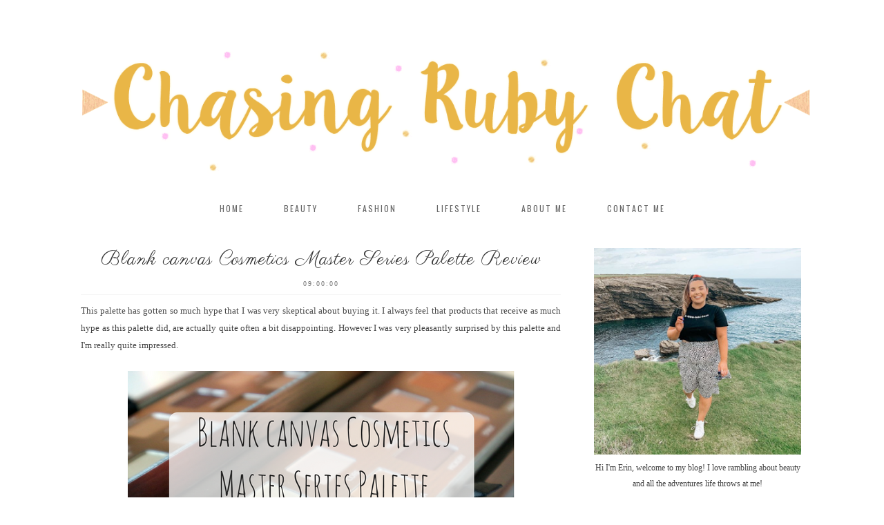

--- FILE ---
content_type: text/html; charset=UTF-8
request_url: http://chasingrubieschasingpearl.blogspot.com/2017/03/blank-canvas-cosmetics-master-series.html
body_size: 24990
content:
<!DOCTYPE html>
<html prefix='og: http://ogp.me/ns#' xmlns='http://www.w3.org/1999/xhtml' xmlns:b='http://www.google.com/2005/gml/b' xmlns:data='http://www.google.com/2005/gml/data' xmlns:expr='http://www.google.com/2005/gml/expr'>
<head>
<link href='https://www.blogger.com/static/v1/widgets/2944754296-widget_css_bundle.css' rel='stylesheet' type='text/css'/>
<meta content='text/html; charset=UTF-8' http-equiv='Content-Type'/>
<meta content='blogger' name='generator'/>
<link href='http://chasingrubieschasingpearl.blogspot.com/favicon.ico' rel='icon' type='image/x-icon'/>
<link href='http://chasingrubieschasingpearl.blogspot.com/2017/03/blank-canvas-cosmetics-master-series.html' rel='canonical'/>
<link rel="alternate" type="application/atom+xml" title="Chasing Ruby Chat - Atom" href="http://chasingrubieschasingpearl.blogspot.com/feeds/posts/default" />
<link rel="alternate" type="application/rss+xml" title="Chasing Ruby Chat - RSS" href="http://chasingrubieschasingpearl.blogspot.com/feeds/posts/default?alt=rss" />
<link rel="service.post" type="application/atom+xml" title="Chasing Ruby Chat - Atom" href="https://www.blogger.com/feeds/7733673419451716779/posts/default" />

<link rel="alternate" type="application/atom+xml" title="Chasing Ruby Chat - Atom" href="http://chasingrubieschasingpearl.blogspot.com/feeds/8002449473875225468/comments/default" />
<!--Can't find substitution for tag [blog.ieCssRetrofitLinks]-->
<link href='https://blogger.googleusercontent.com/img/b/R29vZ2xl/AVvXsEh0Oy8UtPU6j16vnGd9RQojOckQ_wi61GvVCAvgMNgfHXXcI5GlM4U0TRRGq-sfkO9X5sjz0Cfhdk9Uonqww_AwRJPfD6JFsfZC6zYbalE6nTsaaEFzgZbH_1OPTUDB0-K41Y1bXHCIF-I_/s640/Blank+canvas+CosmeticsMaster+Series+Palette+Review.png' rel='image_src'/>
<meta content='http://chasingrubieschasingpearl.blogspot.com/2017/03/blank-canvas-cosmetics-master-series.html' property='og:url'/>
<meta content='Blank canvas Cosmetics Master Series Palette Review' property='og:title'/>
<meta content='This palette has gotten so much hype that I was very skeptical about buying it. I always feel that products that receive as much hype as thi...' property='og:description'/>
<meta content='https://blogger.googleusercontent.com/img/b/R29vZ2xl/AVvXsEh0Oy8UtPU6j16vnGd9RQojOckQ_wi61GvVCAvgMNgfHXXcI5GlM4U0TRRGq-sfkO9X5sjz0Cfhdk9Uonqww_AwRJPfD6JFsfZC6zYbalE6nTsaaEFzgZbH_1OPTUDB0-K41Y1bXHCIF-I_/w1200-h630-p-k-no-nu/Blank+canvas+CosmeticsMaster+Series+Palette+Review.png' property='og:image'/>
<title>
Blank canvas Cosmetics Master Series Palette Review | Chasing Ruby Chat
</title>
<meta charset='UTF-8'/>
<meta content='width=device-width, initial-scale=1, maximum-scale=1' name='viewport'/>
<meta content='8e740cb1418905bb9d2395558e7416ee' name='p:domain_verify'/>
<style id='page-skin-1' type='text/css'><!--
/*
<Variable name="body.background" description="Body Background" type="background" color="#ffffff" default="#ffffff url(https://sites.google.com/site/pipdigz/bunting1.png) repeat-x scroll top center"/>
<Group description="Page Text" selector="">
<Variable name="body.font" description="Font" type="font" default="12px Georgia, serif"/>
<Variable name="body.font.color" description="Text Color" type="color" default="#444444"/>
<Variable name="body.link.color" description="Link Color" type="color" default="#f29dc4"/>
<Variable name="body.link.color.hover" description="Hover Color" type="color" default="#000000"/>
</Group>
<Group description="Colors" selector="">
<Variable name="header.text.color" description="Header Text Color" type="color" default="#666666" />
<Variable name="header.text.color.hover" description="Header Text Hover Color" type="color" default="#999999" />
<Variable name="main.color" description="Accent Color" type="color" default="#ebb6b6"/>
</Group>
*/
html{overflow-x:hidden}
a,abbr,acronym,address,applet,big,blockquote,body,caption,cite,code,dd,del,dfn,div,dl,dt,em,fieldset,figure,font,form,h1,h2,h3,h4,h5,h6,html,iframe,img,ins,kbd,label,legend,li,object,ol,p,pre,q,s,samp,small,span,strike,strong,sub,sup,table,tbody,td,tfoot,th,thead,tr,tt,ul,var {margin:0;padding:0}
article,aside,details,figcaption,figure,footer,header,hgroup,menu,nav,section {display:block}
table {border-collapse:separate;border-spacing:0}
caption,td,th {text-align:left;font-weight:400}
blockquote:after,blockquote:before,q:after,q:before {content:""}
body {color:#444444;padding:0;font:12px Georgia, serif;line-height:25px;background:#ffffff url(https://sites.google.com/site/pipdigz/bunting1.png) repeat-x scroll top center;}
.post-body a {max-width:100%;margin:0!important}
.inline-ad {text-align: center}
blockquote,q {quotes:"" ""}
sup {vertical-align:super;font-size:smaller}
code {font-family:'Courier New',Courier,monospace;font-size:12px;color:#272727}
::selection {background:#333;color:#fff}
::-moz-selection {background:#333;color:#fff}
a img {border:none;transition: all 0.25s ease-out; -o-transition: all 0.25s ease-out; -moz-transition: all 0.25s ease-out; -webkit-transition: all 0.25s ease-out;}
a img:hover{opacity:.7;}
ol,ul {padding:10px 0 20px;margin:0 0 0 35px;text-align:left}
ol li {list-style-type:decimal;padding:0 0 5px}
ul li {list-style-type:square;padding:0 0 5px}
ol ol,ul ul {padding:0}
h1,h2,h3,h4,h5,h6 {color:#111;font-family:oswald,sans-serif;font-weight:400}
.post-body h1 {line-height:48px;font-size:42px;margin:10px 0}
.post-body h2,.post-body h3,.post-body h4,.post-body h5 {margin:15px 0 0;text-transform:uppercase;letter-spacing:1px}
.Attribution,.comments .comments-content .icon.blog-author,.Navbar,.navbar,.post-author {display:none}
a {color:#ebb6b6;outline:0;text-decoration:none;-webkit-transition:color .35s ease-out;-moz-transition:color .35s ease-out;-ms-transition:color .35s ease-out;-o-transition:color .35s ease-out;transition:color .35s ease-out}
a:hover {color:#000000;text-decoration:none}
.clr {clear:both;float:none}
.ct-wrapper {padding:0 20px;position:relative;max-width:1080px;margin:0 auto}
.outer-wrapper {margin:25px 0;position:relative}
.header-wrapper {display:inline-block;float:left;width:100%;}
.main-wrapper {margin-right:365px;width:auto;}
#content {position:relative;width:100%;float:left;}
.sidebar-wrapper {display:block;width:340px;float:right}
body#layout .header-wrapper {margin-top:40px}
body#layout .ct-wrapper,body#layout .outer-wrapper,body#layout .sidebar-wrapper {margin:0;padding:0}
body#layout #About {width:100%}
#header {display:inline-block;text-align:center;width:100%}
#header-inner {margin:45px 5px 10px;padding:0;}
#header h1 {color:#666666;font-family:'Josefin Sans',sans-serif;letter-spacing:2px;font-size:50px;font-style:normal;line-height:130%;text-transform:uppercase;background:url(https://sites.google.com/site/pipdigz/homestead-leaves.png) no-repeat scroll center bottom;margin:70px auto 45px;padding-bottom:50px;}
#header h1 a {color:#666666;-webkit-transition:color .4s ease-out;-moz-transition:color .4s ease-out;-ms-transition:color .4s ease-out;-o-transition:color .4s ease-out;transition:color .4s ease-out}
#header h1 a:hover {color:#999999}
#header p.description {color:#333;font-size:12px;font-style:italic;margin:0;padding:0;text-transform:capitalize}
#header img {border:0;background:0 0;max-width:100%;height:auto;margin:0 auto}
.descriptionwrapper{display:none}
#navigation {min-height:35px}
.nav-menu {background:#fff;margin:0 auto;padding:0;width:100%;z-index:9}
.nav-menu ul {list-style:none;margin:0;padding:0;z-index:9;text-align:center;}
.nav-menu ul li {display:inline-block;line-height:1;list-style:none;padding:0}
.nav-menu li a {display:block;font-size:11px;padding:10px 30px;position:relative;text-decoration:none;text-transform:uppercase;letter-spacing:2px;}
.nav-menu li a:hover {color:#999}
.PageList LI.selected A {font-weight:400}
.PageList h2 {display:none}
.sticky {position:fixed;top:0;z-index:9;opacity:.96;background:#ebb6b6;}
.sticky a {color: #fff !important;}
.tr-caption-container {table-layout: fixed; width: 100%;}
.post-outer {margin:25px 0 0; float:left; width: 31%; margin:1%; height: 465px}
.post-outer:nth-child(1),.post-outer:nth-child(2),.post-outer:nth-child(3){margin-top:0px;}
.post {padding:20px;border-radius:1px;box-shadow: 3px 3px #ededed; background:#fafafa;}
.post,.sidebar {border-top:2px solid #ebb6b6;}
.post-title {font:25px 'Parisienne',serif;letter-spacing:1px;line-height:normal;margin:0;padding:0 0 10px;text-decoration:none;text-align:center;color:#353535;}
.post-title a {color:#353535}
.post-title a:hover {color:#ebb6b6}
.post-body {font-size:110%;text-align:justify;}
.post-body img {height:auto;max-width:100%}
.btnt-img {margin:0;overflow:hidden;position:relative;height:220px;}
.btnt-img img {width:100%;height:auto}
.post-header {border-bottom:1px solid #F5F5F5;color:#777;font:10px times new roman,serif;letter-spacing:2px;text-transform:uppercase;line-height:normal;margin:0 0 10px;padding:0 0 10px;text-align:center}
.post-header a {color:#999}
.post-header a:hover {color:#FFAAD1}
.post-comment-link,.post-timestamp {padding:0 10px}
.addthis_toolbox{position:relative;top:12px;padding:4px 0 2px;}
.addthis_toolbox img{margin:0 6px;}
.addthis_toolbox img:hover{opacity:.6;}
.addthis_toolbox .comment-link{float:right;color:#111;letter-spacing:1px;font:12px 'Oswald',sans-serif;text-transform:uppercase;position:relative;top:3px;}
.sharez{font: 13px 'Oswald',sans-serif; color: #000; letter-spacing: 1px;}
.fa{color:#222;font-size:18px;margin-left:8px;transition: all 0.2s ease-out; -o-transition: all 0.2s ease-out; -moz-transition: all 0.2s ease-out; -webkit-transition: all 0.2s ease-out;}.fa:hover{color:#ebb6b6}
.post-location{position:relative;top:15px;}
.jump-link a{display:block;width:100%;text-align:center;padding: 10px 0;margin:0 auto;background:#ebb6b6;color:#fff;font-family:'Oswald',sans-serif;text-transform:uppercase;letter-spacing:1px;transition:all .25s ease-out;-o-transition:all .25s ease-out;-moz-transition:all .25s ease-out;-webkit-transition:all .25s ease-out}
.jump-link a:hover{background:#f6f6f6;color:#111;}
.rmlink {margin:15px auto 0;display:block;text-align:center}
.rmlink a {font-family: oswald, sans-serif;color:#fff;display:inline-block;font-size:12px;letter-spacing:3px;line-height:12px;padding:12px 0;text-transform:uppercase;width:100%;background:#ebb6b6;transition:background-color .35s ease-out;-o-transition:background-color .35s ease-out;-moz-transition:background-color .35s ease-out;-webkit-transition:background-color .35s ease-out}
.rmlink a:hover {background:#ddd}
#blog-pager {text-transform:uppercase;letter-spacing:2px;font:10px times new roman,times,serif;background:#fff;display:inline-block;margin:1px 0;overflow:visible;padding:25px 3%;width:94%}
.bodyz-scroll {top:37px}
.FollowByEmail .follow-by-email-inner .follow-by-email-address{border:1px solid #eee;}
.FollowByEmail .follow-by-email-inner .follow-by-email-submit{border-radius:0;background:#bbb;}
.home-link,.showpageOf {display:none}
.showpagePoint {background:#dbc1e3;color:#555;margin:0 10px 0 0;padding:5px 10px;text-decoration:none;border-radius:3px;-moz-border-radius:3px;-o-border-radius:3px;-webkit-border-radius:3px}
.showpage a,.showpageNum a {background:#333;color:#FFF;margin:0 10px 0 0;padding:5px 10px;text-decoration:none;border-radius:3px;-moz-border-radius:3px;-o-border-radius:3px;-webkit-border-radius:3px;letter-spacing:1px}
.showpage a:hover,.showpageNum a:hover {background:#e3bbef;color:#fff;border-radius:3px;-moz-border-radius:3px;-o-border-radius:3px;-webkit-border-radius:3px;text-decoration:none}
#blog-pager-newer-link {padding:20px 4%;position:relative;text-align:left;width:40%}
#blog-pager-newer-link:before {content:"\2039";font-size:42px;left:0;position:absolute;top:8%;color:#999}
#blog-pager-older-link {padding:20px 4%;position:relative;text-align:right;width:40%}
#blog-pager-older-link:before {content:"\203A";font-size:42px;position:absolute;right:0;top:8%;color:#999}
#blog-pager-newer-link .newer-text,#blog-pager-older-link .older-text {display:block;color:#666}
blockquote {border-color:#F1F4F9;border-style:solid;border-width:1px 0;color:#888;font-style:italic;margin:10px 0 20px;padding:15px 40px}
.cycle-slideshow {z-index: 0;}
#HTML491 {margin-bottom:40px;padding:0 20px 0 10px}
#slide-container {
height: 450px;
position: relative;
width: 100%;
overflow:hidden;
}
#slider {
height: 450px;
width: 100%;
overflow: hidden;
}
#slide-container img {
height: auto;
width: 100%;
}
.slide-desc {
background: #fff;
opacity: .9;
color: #666;
padding: 0 7px 10px 7px;
position: absolute;
text-align: center;
left:0;
bottom: 35px;
width:100%;
z-index: 8;
}
.slide-desc h2 {
font: 25px Parisienne, serif;
display: block;
color: #333;
}
.crosscol .widget-content {
position: relative;
}
#slider ul, #slider li,
#slider2 ul, #slider2 li {
margin: 0;
padding: 0;
list-style: none;
}
#slider2 {
margin-top: 1em;
}
#slider li, #slider2 li {
width: 100%;
height: auto;
overflow: hidden;
}
.cycle-prev, .cycle-next { position: absolute; top: 0; width: 11%; opacity: 0.4; filter: alpha(opacity=40); z-index: 800; height: 100%; cursor: pointer; }
.cycle-prev { left: 0;  background: url([data-uri]) 50% 50% no-repeat;}
.cycle-next { right: 0; background: url([data-uri]) 50% 50% no-repeat;}
.cycle-prev:hover, .cycle-next:hover { opacity: .8; filter: alpha(opacity=80) }
.cycle-slideshow {z-index: 0;}
.sidebar {margin:0;padding:0;display:block;text-align:center;}
.sidebar h2 {background:#ebb6b6;font-size:12px;color:#fff;margin-bottom:20px;padding:3px 0 2px;text-transform:uppercase;letter-spacing:2px;text-align:center}
.sidebar .widget {background:#fff;padding:13px 20px;clear:both;font-size:12px;line-height:23px;}
.sidebar ul {margin:0;padding:0;list-style:none}
.sidebar li {background:url(https://blogger.googleusercontent.com/img/b/R29vZ2xl/AVvXsEhjh15f2W_NqHSieGErFEhLG-ZsTiG-HxPx7j93F9jTVGgsJh7Gz0EIAsW8SYRHmeP6HkUzmsOBRembPYd5iCcQITT-3q_z3WdT5j4QwgVFvO6WRTovyAADD_NZqlOPuT6mSscvojawV7Eh/s1600/sprites.png) no-repeat scroll 0 -158px transparent;border-bottom:1px solid #F1f4f9;line-height:normal;list-style:none!important;margin:8px 0;overflow:hidden;padding:0 0 10px 20px!important}
.sidebar img {height:auto;max-width:100%}
.socialz img {width:24px;height:24px;margin:0 10px;opacity:.8;-webkit-transition: all 0.25s ease-out; -moz-transition: all 0.25s ease-out; -ms-transition: all 0.25s ease-out; -o-transition: all 0.25s ease-out;transition: all 0.25s ease-out}
.socialz img:hover {opacity:.5}
.rssBody ul, .rssRow, .rssRow h4, .rssRow p {margin: 0;padding: 0;}
.rssBody li {border: none !important;background:none;color: transparent;float: left;height: 120px;overflow: hidden;padding: 2% !important;margin:0 0 10px 0;position: relative;width: 45%;z-index: 1;}
.rssBody a:hover{opacity:.7;}
.rssRow {padding: 3px;}
.rssRow.even {float: right;}
.rssRow h4 {display: none;}
.rssRow div {color: #666;margin: 0.2em 0 0.4em 0;}
.footer-credits {display:block;font-size:12px;line-height:23px;margin:20px 0 40px;padding:15px 0;text-align:center}
.footer-credits a {color:#444444}
#searchform fieldset {background:#fff0f4;border:none;color:#333;width:100;transition: all 0.25s ease-out; -o-transition: all 0.25s ease-out; -moz-transition: all 0.25s ease-out; -webkit-transition: all 0.25s ease-out;}
#searchform fieldset:hover {background: #f7f7f7}
#s{background:transparent;font-family:georgia,serif;background:url(http://pipdigz.co.uk/svg/magnifier12.svg) no-repeat scroll right 2px / 12px auto transparent;border:0;color:#aaa;float:left;margin:8px 5%;padding:0 10% 0 0;width:80%}
.cloud-label-widget-content {display:inline-block;text-align:left}
.cloud-label-widget-content .label-size {display:inline-block;float:left;font-size:10px;font-family:Verdana,Arial,Tahoma,sans-serif;font-weight:700;line-height:normal;margin:5px 5px 0 0;opacity:1;text-transform:uppercase}
.cloud-label-widget-content .label-size a {color:#000!important;float:left;padding:5px}
.cloud-label-widget-content .label-size:hover a {color:#555!important}
.cloud-label-widget-content .label-size .label-count {color:#555;padding:5px 0;float:left}
.PopularPosts .item-thumbnail img {display:block;float:left;height:72px;width:72px}
.PopularPosts .item-title {font:12px oswald,sans-serif;letter-spacing:1px;text-transform:uppercase;}
.contact-form-button-submit {background:#000;border:none;float:right;height:auto;margin:10px 0 0;max-width:300px;padding:5px 10px;width:90%;cursor:pointer}
.contact-form-button-submit:hover {background:#111;border:none}
.rpw {margin:0}
#related-posts-widget li {margin-right:9px;display: block;float: left;padding: 0;width: 125px;text-align:center;list-style:none;opacity:1;-webkit-transition: all 0.25s ease-out; -moz-transition: all 0.25s ease-out; -ms-transition: all 0.25s ease-out; -o-transition: all 0.25s ease-out;transition: all 0.25s ease-out}
#related-posts-widget li:hover {opacity:.5}
.rpw strong {font-weight: normal}
.rpw a {color:#666}
.rpw img {margin:5px 0 0 !important}
#related-posts-widget>h2 {text-align:center; margin: 20px 0 0 !important}
.comments {margin-top:15px;padding:15px;background:#fff;border-top:2px solid #ebb6b6}
.comments ol li {list-style:none}
.comments h4 {font-size:16px;margin:0 0 18px;text-transform:uppercase;letter-spacing:1px}
.comments .comments-content .comment-thread ol {overflow:hidden;margin:0}
.comments .comments-content .comment:first-child {padding-top:0}
.comments .comments-content .comment {margin-bottom:0;padding-bottom:0}
.comments .avatar-image-container {max-height:60px;width:60px}
.comments .avatar-image-container img {width:60px;height:auto;-webkit-border-radius:60px;-moz-border-radius:60px;border-radius:60px}
.comments .comment-block {background:#fff;color:#666;margin-left:62px}
.comments .comments-content .comment-header a {color:#333}
.comments .comments-content .user {display:block}
.comments .comments-content .datetime {margin-left:0;font:10px times,serif;letter-spacing:1px;text-transform:uppercase}
.comments .comments-content .comment-content,.comments .comments-content .comment-header {margin:0 20px 0 0;color:#222}
.comments .comment-block .comment-actions {display:block;text-align:right}
.comments .comment .comment-actions a {background:#111;color:#fff;display:inline-block;font:10px arial,sans-serif;line-height:normal;margin:3px;padding:5px 8px;letter-spacing:1px;text-transform:uppercase}
.comments .comment .comment-actions a:hover {background:#ebb6b6;text-decoration:none}
.comments .thread-toggle {display:none}
.comments .comments-content .inline-thread {border-left:3px solid #eee;margin:0 0 20px 35px!important;padding:0 0 0 20px}
.comments .continue,h2.date-header {display:none}
/*
.comment-thread ol {counter-reset: countcomments;}
.comment-thread li:before {content: counter(countcomments,decimal);counter-increment: countcomments;float: right;z-index: 2;position:relative;font-size: 22px;color: #333;padding-left:16px; padding-top:7px; background: url([data-uri]) no-repeat;margin-top:7px; margin-left:10px; width: 50px;height: 48px;}
.comment-thread ol ol {counter-reset: contrebasse;}
.comment-thread li li:before {content: counter(countcomments,decimal) "." counter(contrebasse,lower-latin);counter-increment: contrebasse;float: right;font-size: 18px;color: #666666;}
*/
.cred2 {position:relative;bottom:0;background:#ebb6b6;padding:10px 0;width:100%;text-align:center;color:#fff;font:13px oswald,arial,sans-serif;letter-spacing: 2px;}
.cred2 a {color:#fff;text-decoration:none;}
.cred2 a:hover {color:#fff;text-decoration:none;}
@media screen and (max-width:960px) {.bodyz-scroll {top:0px}
.ct-wrapper {padding:0}
.main-wrapper {margin-left:0;width:100%}
.sidebar-wrapper {float:right;width:100%;margin-top:20px}
.sticky {position:static}
.bodyz-scroll {top:0}
.post {box-shadow: none;background:#fff;}
.post-outer{width:50%;margin:0;}
.post-outer:nth-child(3){margin-top:0;}
}
@media screen and (max-width:768px) {
#HTML491{display:none}
.nav-menu {background-color:#ebb6b6}
.nav-menu ul {background: #fafafa;}
#comment-editor {margin:10px}
}
@media screen and (max-width:500px) {
#header-inner {margin: 50px auto 0;}
#header img {max-width:100%}
#header h1 {background: none;margin:0 auto;}
#blog-pager-older-link {padding:20px 7% 0 0}
#blog-pager-newer-link {padding:20px 0 0 7%}
.post-outer{width:100%;height:auto}
.post-outer:nth-child(1),.post-outer:nth-child(2),.post-outer:nth-child(3){margin-top:25px;}
.post-title{height:auto;text-overflow: unset;white-space: normal;}
}
@media screen and (max-width:420px) {.comments .comments-content .datetime {display:block;float:none}
body {background:#fff}
.comments .comments-content .comment-header {height:70px}
.socialz img {margin:0 10px}
.post-outer {margin:10px 0 0}
#header h1 {font-size:41px}
}
@media screen and (max-width:320px) {
.ct-wrapper {padding:0}
.header-wrapper{background: none;}
.comments .comments-content .comment-replies {margin-left:0}
}
.status-msg-wrap {width:100%!important;font:10px times,sans-serif;letter-spacing:1px;text-transform:uppercase;margin:0 0 -25px}
.status-msg-border {border:none;opacity:1}
.status-msg-bg {background:#fff}
.status-msg-body,.status-msg-hidden {padding:1em 0}
.addthis_toolbox a{display:inline-block!important;}
#pinterest-gallery {
overflow: auto;
width: 100%;
list-style: none;
}
#pinterest-gallery li {
float: left;
width: 48%;
height: 120px;
background-size: cover;
margin: 2px 1%;
padding: 0;
border: none;
transition: all 0.25s ease-out; -o-transition: all 0.25s ease-out; -moz-transition: all 0.25s ease-out; -webkit-transition: all 0.25s ease-out;
}
#pinterest-gallery li:hover {
opacity: .8;
}
#pinterest-gallery img { border: none; }
.pinterest-link {
display: block;
overflow: hidden;
text-indent: 100%;
height: 100%;
white-space: nowrap;
}
/* IE correction */
#pinterest-gallery li a {
color: transparent;
line-height: 1px;
font-size: 0px;
}

--></style>
<style type='text/css'>
.post, .sidebar{border:0;}
.post{background:none;box-shadow:none;padding:10px}
.post-body a { margin: 0 !important;padding: 0 !important;}
.post-outer{float:none;width:100%;height: auto;}
.post-title{height:auto;font-size:28px}
</style>
<link href='http://fonts.googleapis.com/css?family=Oswald|Josefin+Sans:400,700|Parisienne' rel='stylesheet' type='text/css'/>
<script src='http://ajax.googleapis.com/ajax/libs/jquery/1.8.2/jquery.min.js' type='text/javascript'></script>
<script src='//cdnjs.cloudflare.com/ajax/libs/jquery.cycle2/20140415/jquery.cycle2.min.js' type='text/javascript'></script>
<script type='text/javascript'>
  /*<![CDATA[*/
    $(document).ready(function(){
var stickyNavTop=$('.nav-menu').offset().top;
var stickyNav=function(){var scrollTop=$(window).scrollTop();
if(scrollTop>stickyNavTop) {
$('.nav-menu').addClass('sticky');
$('#bodyz').addClass('bodyz-scroll');
}
else {
$('.nav-menu').removeClass('sticky');
$('#bodyz').removeClass('bodyz-scroll');
}
};
stickyNav();
$(window).scroll(function(){stickyNav()})});

  /*]]>*/
</script>
<script type='text/javascript'>
  /*<![CDATA[*/
    //next post navigation links
    var urlToNavTitle={};function getTitlesForNav(json){for(var i=0;i<json.feed.entry.length;i++){var entry=json.feed.entry[i];var href="";for(var k=0;k<entry.link.length;k++){if(entry.link[k].rel=='alternate'){href=entry.link[k].href;break}}if(href!="")urlToNavTitle[href]=entry.title.$t}}document.write('<script type="text/javascript" src="http://'+window.location.hostname+'/feeds/posts/summary?redirect=false&max-results=500&alt=json-in-script&callback=getTitlesForNav"></'+'script>');function urlToPseudoTitle(href){var title=href.match(/\/([^\/_]+)(_.*)?\.html/);if(title){title=title[1].replace(/-/g," ");title=title[0].toUpperCase()+title.slice(1);if(title.length>200)title=title.replace(/ [^ ]+$/,"...")}return title}$(window).load(function(){window.setTimeout(function(){var href=$("a.blog-pager-newer-link").attr("href");if(href){var title=urlToNavTitle[href];if(!title)title=urlToPseudoTitle(href);if(title)$("a.blog-pager-newer-link").html(""+title)}href=$("a.blog-pager-older-link").attr("href");if(href){var title=urlToNavTitle[href];if(!title)title=urlToPseudoTitle(href);if(title)$("a.blog-pager-older-link").html(""+title)}},500)});
  /*]]>*/
</script>
<style>
.menu-collapser{position:relative;color:#fff;text-align:center;letter-spacing:3px;text-transform:uppercase;width:100%;height:48px;font:700 25px/50px Josefin Sans,sans-serif;padding:0 8px;box-sizing:border-box;-moz-box-sizing:border-box;-webkit-box-sizing:border-box}.collapse-button{position:absolute;right:0;width:100%;height:90%;top:26px;color:#fff;padding:10px;cursor:pointer;font-size:14px;text-align:center;transform:translate(0,-50%);-o-transform:translate(0,-50%);-ms-transform:translate(0,-50%);-moz-transform:translate(0,-50%);-webkit-transform:translate(0,-50%);box-sizing:border-box;-moz-box-sizing:border-box;-webkit-box-sizing:border-box}.collapse-button:focus,.collapse-button:hover{background-image:none}.collapse-button .icon-bar{background-color:#fff;border-radius:0;display:block;height:3px;width:24px;margin:3px 0}ul.slimmenu{list-style-type:none;margin:0;padding:0;width:100%}ul.slimmenu li{position:relative;display:inline-block}ul.slimmenu >li{margin-right:-5px}ul.slimmenu >li:first-child{border-left:0}ul.slimmenu >li:last-child{margin-right:0}ul.slimmenu li a{display:block;color:#666;font:12px oswald,sans-serif;line-height:1.5;letter-spacing:2px;transition: all 0.3s ease-out; -o-transition: all 0.3 ease-out; -moz-transition: all 0.3s ease-out; -webkit-transition: all 0.3s ease-out;}ul.slimmenu li a:hover{color:#aaa;text-decoration:none}ul.slimmenu li .sub-collapser{background:#faf0f0;position:absolute;right:0;top:0;width:48px;height:100%;text-align:center;z-index:999;cursor:pointer}ul.slimmenu li .sub-collapser:before{content:''display:inline-block;height:100%;vertical-align:middle;margin-right:-.25em}ul.slimmenu li .sub-collapser >i{color:#333;font-size:18px;display:inline-block;vertical-align:middle}ul.slimmenu li ul{margin:0;list-style-type:none}ul.slimmenu li ul li{background-color:#faf0f0;opacity:.95}ul.slimmenu li >ul{display:none;position:absolute;left:0;top:100%;z-index:999;width:100%}ul.slimmenu li >ul >li ul{display:none;position:absolute;left:100%;top:0;z-index:999;width:100%}ul.slimmenu.collapsed li{display:block;width:100%;box-sizing:border-box;-moz-box-sizing:border-box;-webkit-box-sizing:border-box}ul.slimmenu.collapsed li a{display:block;border-bottom:1px solid rgba(0,0,0,.05);padding:14px 35px;box-sizing:border-box;-moz-box-sizing:border-box;-webkit-box-sizing:border-box}ul.slimmenu.collapsed li .sub-collapser{height:40px;display:none}ul.slimmenu.collapsed li >ul{display:none;position:static}.nav-search{float:right;position:absolute;top:5px;right:80px}@media (min-width:768px){.sub-collapser{display:none}}
</style>
<script src='http://www.pipdigz.co.uk/js/jquery.slimmenu.min.js' type='text/javascript'></script>
<script src='http://cdnjs.cloudflare.com/ajax/libs/fitvids/1.1.0/jquery.fitvids.min.js' type='text/javascript'></script>
<link href='//netdna.bootstrapcdn.com/font-awesome/4.0.1/css/font-awesome.css' id='font-awesome-css' media='all' rel='stylesheet' type='text/css'/>
<!-- <b:if cond='data:blog.pageType == &quot;index&quot;'> <script src='https://googledrive.com/host/0Bxsq9VDr3zyFMjNlYjhNeWlza1U' type='text/javascript'/> <script type='text/javascript'> jQuery.ias({ container : &#39;.blog-posts&#39;, item: &#39;.post-outer&#39;, pagination: &#39;#blog-pager&#39;, next: &#39;#blog-pager-older-link a&#39;, }); </script> </b:if> -->
<script>
  (function(i,s,o,g,r,a,m){i['GoogleAnalyticsObject']=r;i[r]=i[r]||function(){
  (i[r].q=i[r].q||[]).push(arguments)},i[r].l=1*new Date();a=s.createElement(o),
  m=s.getElementsByTagName(o)[0];a.async=1;a.src=g;m.parentNode.insertBefore(a,m)
  })(window,document,'script','https://www.google-analytics.com/analytics.js','ga');

  ga('create', 'UA-56814055-2', 'auto');
  ga('send', 'pageview');

</script>
<script type='text/javascript'>var addthis_config = {"data_track_addressbar":false};</script>
<script src='//s7.addthis.com/js/300/addthis_widget.js#pubid=ra-511bbe8405a64ebd' type='text/javascript'></script>
<script type='text/javascript'>
        (function(i,s,o,g,r,a,m){i['GoogleAnalyticsObject']=r;i[r]=i[r]||function(){
        (i[r].q=i[r].q||[]).push(arguments)},i[r].l=1*new Date();a=s.createElement(o),
        m=s.getElementsByTagName(o)[0];a.async=1;a.src=g;m.parentNode.insertBefore(a,m)
        })(window,document,'script','https://www.google-analytics.com/analytics.js','ga');
        ga('create', 'UA-56814055-2', 'auto', 'blogger');
        ga('blogger.send', 'pageview');
      </script>
<script>var clementine = 'clementine';</script>
<script>var clementine = 'clementine';</script>
<link href='https://www.blogger.com/dyn-css/authorization.css?targetBlogID=7733673419451716779&amp;zx=cdae203b-29a6-4524-9c96-e51dfb9c9d38' media='none' onload='if(media!=&#39;all&#39;)media=&#39;all&#39;' rel='stylesheet'/><noscript><link href='https://www.blogger.com/dyn-css/authorization.css?targetBlogID=7733673419451716779&amp;zx=cdae203b-29a6-4524-9c96-e51dfb9c9d38' rel='stylesheet'/></noscript>
<meta name='google-adsense-platform-account' content='ca-host-pub-1556223355139109'/>
<meta name='google-adsense-platform-domain' content='blogspot.com'/>

<!-- data-ad-client=ca-pub-4565560078884479 -->

</head>
<body>
<div class='header-wrapper'>
<div class='ct-wrapper'>
<div class='header section' id='header'><div class='widget Header' data-version='1' id='Header1'>
<div id='header-inner'>
<a href='http://chasingrubieschasingpearl.blogspot.com/' style='display: block'>
<img alt='Chasing Ruby Chat' id='Header1_headerimg' src='https://blogger.googleusercontent.com/img/b/R29vZ2xl/AVvXsEjUB9esCP8dBHfNKtNKV44IoVzBvu9bp21yYUH0AY3Du_fPcLDpWTXF6Mqhpf5LiQIR080qm8T7VWydHtzsZdkLly72FJtG_O71vdwbF3zEaUJ9-8YX_TWFlMZYEeKKzsbV2kozl2KH1pJt/s1600/RUBYHEADER.png' style='display: block'/>
</a>
</div>
</div></div>
<div class='clr'></div>
</div>
</div>
<div class='clr'></div>
<div class='nav-menu'>
<div class='ct-wrapper'>
<div class='navigation section' id='navigation'><div class='widget PageList' data-version='1' id='PageList1'>
<h2>Pages</h2>
<div class='widget-content'>
<ul class='slimmenu'>
<li><a href='http://chasingrubieschasingpearl.blogspot.com/'>Home</a></li>
<li><a href='http://chasingrubieschasingpearl.blogspot.ie/search/label/Beauty'>Beauty</a></li>
<li><a href='http://chasingrubieschasingpearl.blogspot.ie/search/label/Fashion'>Fashion</a></li>
<li><a href='http://chasingrubieschasingpearl.blogspot.ie/search/label/Lifestyle'>Lifestyle</a></li>
<li><a href='http://chasingrubieschasingpearl.blogspot.ie/2014/10/about-me.html'>About Me</a></li>
<li><a href='http://chasingrubieschasingpearl.blogspot.ie/2014/10/contact.html'>Contact Me</a></li>
</ul>
<div class='clear'></div>
</div>
</div></div>
</div>
</div>
<div class='clr'></div>
<div class='ct-wrapper' id='bodyz'>
<div class='outer-wrapper'>
<div class='main-wrapper'>
<div class='content section' id='content'><div class='widget Blog' data-version='1' id='Blog1'>
<div class='blog-posts hfeed'>
<!--Can't find substitution for tag [defaultAdStart]-->
<div class='post-outer'>
<div class='post hentry'>
<h1 class='post-title entry-title'>
Blank canvas Cosmetics Master Series Palette Review
</h1>
<div class='post-header'>
<div class='post-header-line-1'>
<span class='post-author vcard'>
<span class='fn'>Chasing Rubies ChasingPearls</span>
</span>
<span class='post-timestamp'>
<span class='updated'>09:00:00</span>
</span>
</div>
</div>
<div class='post-body entry-content' id='post-body-8002449473875225468'>
This palette has gotten so much hype that I was very skeptical about buying it. I always feel that products that receive as much hype as this palette did, are actually quite often a bit disappointing. However I was very pleasantly surprised by this palette and I'm really quite impressed.<br />
<br />
<div class="separator" style="clear: both; text-align: center;">
<a href="https://blogger.googleusercontent.com/img/b/R29vZ2xl/AVvXsEh0Oy8UtPU6j16vnGd9RQojOckQ_wi61GvVCAvgMNgfHXXcI5GlM4U0TRRGq-sfkO9X5sjz0Cfhdk9Uonqww_AwRJPfD6JFsfZC6zYbalE6nTsaaEFzgZbH_1OPTUDB0-K41Y1bXHCIF-I_/s1600/Blank+canvas+CosmeticsMaster+Series+Palette+Review.png" imageanchor="1" style="margin-left: 1em; margin-right: 1em;"><img border="0" height="360" src="https://blogger.googleusercontent.com/img/b/R29vZ2xl/AVvXsEh0Oy8UtPU6j16vnGd9RQojOckQ_wi61GvVCAvgMNgfHXXcI5GlM4U0TRRGq-sfkO9X5sjz0Cfhdk9Uonqww_AwRJPfD6JFsfZC6zYbalE6nTsaaEFzgZbH_1OPTUDB0-K41Y1bXHCIF-I_/s640/Blank+canvas+CosmeticsMaster+Series+Palette+Review.png" width="640" /></a></div>
<br />
<div class="separator" style="clear: both; text-align: center;">
<a href="https://blogger.googleusercontent.com/img/b/R29vZ2xl/AVvXsEhW3ik2sQJHSk2vjOD3gB6vbHvFiBz9Zv_Q1saRtpaEuj9n-cDD-hahO92enYBc-bt3wDqJz3N57raavf24pUzwbkOPSvSgZNKbLTgJpmxZn3mLwle_2ucmWq9ascD4SQQEjJ-DC1WYM0jv/s1600/blank+canvas+masterseries+palette.jpg" imageanchor="1" style="margin-left: 1em; margin-right: 1em;"><img border="0" height="426" src="https://blogger.googleusercontent.com/img/b/R29vZ2xl/AVvXsEhW3ik2sQJHSk2vjOD3gB6vbHvFiBz9Zv_Q1saRtpaEuj9n-cDD-hahO92enYBc-bt3wDqJz3N57raavf24pUzwbkOPSvSgZNKbLTgJpmxZn3mLwle_2ucmWq9ascD4SQQEjJ-DC1WYM0jv/s640/blank+canvas+masterseries+palette.jpg" width="640" /></a></div>
<br />
This palette costs &#8364;34.99 but I bought mine on Black Friday and used an additional code so it cost me somewhere around the &#8364;20 mark (what a bargain). The palette consist of 12 eye shadows, 11 mattes and one shimmer. There is a mix of both warm and cool toned eyeshadows, however the warm and cool tones actually work together really well. In terms of pigmentation, all shadows bar one cannot be faulted. The colour payoff is phenomenal, all except 'GODDESS' unfortunately. It's a pity too because it's the one shimmer shade and if it was more pigmented, this palette would be perfect in my opinion.<br />
<br />
I find the shadows really easy to blend and they all compliment each other so well. I've created quite a few looks over on my Instagram (@chasingrubychat) with this palette and since opening it, I've honestly used at most days I wear makeup. It's just perfect for everyday and so easily built up for a night time look. My favourite shades are 'Carmin' 'Cocoa' 'Hickory' and 'Corruption'.<br />
<br />
<div class="separator" style="clear: both; text-align: center;">
<a href="https://blogger.googleusercontent.com/img/b/R29vZ2xl/AVvXsEhX-BXMXP6mFbBZVPMDNUNl8cDICz2nzNDXbJDreCA2wfJgj8_XQqppDobdTRfNvm-4jWH1XBOZ35dsleURnJalqNA20NAs9oIYfoofSUvmiUH3-SAgcMtTsX__rpD7YH-dsozia6giQZ6Q/s1600/colours+master+series+palette.jpg" imageanchor="1" style="margin-left: 1em; margin-right: 1em;"><img border="0" height="234" src="https://blogger.googleusercontent.com/img/b/R29vZ2xl/AVvXsEhX-BXMXP6mFbBZVPMDNUNl8cDICz2nzNDXbJDreCA2wfJgj8_XQqppDobdTRfNvm-4jWH1XBOZ35dsleURnJalqNA20NAs9oIYfoofSUvmiUH3-SAgcMtTsX__rpD7YH-dsozia6giQZ6Q/s640/colours+master+series+palette.jpg" width="640" /></a></div>
<br />
The palette also comes with a double ended brush. As Blank Canvas Cosmetics are mainly a makeup brush brand, you can be sure that the brush included with the palette isn't a flimsy one. In fact it's really rather brilliant. On one end is the E40 and on the other end is E41, both can be both separately too. &nbsp;The E40 is a flat ended brush, perfect for putting the eyshadow in place.The E41is a fluffy blending brush, ideal for blending the eyeshadows together in the crease. I think this was a brilliant brush to compliment the palette. The packaging itself is really good too, not only does it look pretty, it has a decent sized mirror in it and while it's made of cardboard, the palette feels very sturdy.<br />
<br />
<div style="text-align: center;">
Overall I really REALLY love this palette, it's become my everyday palette and one of my all time favourites. I really can't say enough good things about it! Have you tried this palette? What did you think?</div>
<div style="text-align: center;">
<br /></div>
<div style="text-align: center;">
<b><span style="color: purple; font-size: large;">Erin X&nbsp;</span></b></div>
<div addthis:title='Blank canvas Cosmetics Master Series Palette Review' addthis:url='http://chasingrubieschasingpearl.blogspot.com/2017/03/blank-canvas-cosmetics-master-series.html' class='addthis_toolbox'>
<span class='sharez'>SHARE:</span>
<a class='addthis_button_facebook'><i class='fa fa-facebook'></i></a>
<a class='addthis_button_twitter'><i class='fa fa-twitter'></i></a>
<a class='addthis_button_google_plusone_share'><i class='fa fa-google-plus'></i></a>
<a class='addthis_button_tumblr'><i class='fa fa-tumblr'></i></a>
<a class='addthis_button_pinterest_share'><i class='fa fa-pinterest'></i></a>
</div>
<div class='labelz' style='visibility:hidden'>

Labels: 
<a href='http://chasingrubieschasingpearl.blogspot.com/search/label/Beauty?max-results=8' rel='tag'>Beauty</a>
,
<a href='http://chasingrubieschasingpearl.blogspot.com/search/label/Review?max-results=8' rel='tag'>Review</a>
</div>
<div style='clear: both;'></div>
</div>
<div class='post-footer'>
<div class='post-footer-line post-footer-line-1'>
</div>
<div class='post-footer-line post-footer-line-2'>
</div>
<div class='post-footer-line post-footer-line-3'><span class='post-location'>
</span>
</div>
</div>
</div>
<div class='blog-pager' id='blog-pager'>
<span id='blog-pager-newer-link'>
<span class='newer-text'>Next Post</span><a class='blog-pager-newer-link' href='http://chasingrubieschasingpearl.blogspot.com/2017/03/dr-paw-paw-original-balm-review.html' id='Blog1_blog-pager-newer-link' title='Newer Post'>Newer Post</a>
</span>
<span id='blog-pager-older-link'>
<span class='older-text'>Previous Post</span><a class='blog-pager-older-link' href='http://chasingrubieschasingpearl.blogspot.com/2017/03/bee-utiful-highlighter-review.html' id='Blog1_blog-pager-older-link' title='Older Post'>Older Post</a>
</span>
<a class='home-link' href='http://chasingrubieschasingpearl.blogspot.com/'>Home</a>
</div>
<div class='clear'></div>
<div class='comments' id='comments'>
<a name='comments'></a>
<h4>1 comment:</h4>
<div class='comments-content'>
<script async='async' src='' type='text/javascript'></script>
<script type='text/javascript'>
    (function() {
      var items = null;
      var msgs = null;
      var config = {};

// <![CDATA[
      var cursor = null;
      if (items && items.length > 0) {
        cursor = parseInt(items[items.length - 1].timestamp) + 1;
      }

      var bodyFromEntry = function(entry) {
        var text = (entry &&
                    ((entry.content && entry.content.$t) ||
                     (entry.summary && entry.summary.$t))) ||
            '';
        if (entry && entry.gd$extendedProperty) {
          for (var k in entry.gd$extendedProperty) {
            if (entry.gd$extendedProperty[k].name == 'blogger.contentRemoved') {
              return '<span class="deleted-comment">' + text + '</span>';
            }
          }
        }
        return text;
      }

      var parse = function(data) {
        cursor = null;
        var comments = [];
        if (data && data.feed && data.feed.entry) {
          for (var i = 0, entry; entry = data.feed.entry[i]; i++) {
            var comment = {};
            // comment ID, parsed out of the original id format
            var id = /blog-(\d+).post-(\d+)/.exec(entry.id.$t);
            comment.id = id ? id[2] : null;
            comment.body = bodyFromEntry(entry);
            comment.timestamp = Date.parse(entry.published.$t) + '';
            if (entry.author && entry.author.constructor === Array) {
              var auth = entry.author[0];
              if (auth) {
                comment.author = {
                  name: (auth.name ? auth.name.$t : undefined),
                  profileUrl: (auth.uri ? auth.uri.$t : undefined),
                  avatarUrl: (auth.gd$image ? auth.gd$image.src : undefined)
                };
              }
            }
            if (entry.link) {
              if (entry.link[2]) {
                comment.link = comment.permalink = entry.link[2].href;
              }
              if (entry.link[3]) {
                var pid = /.*comments\/default\/(\d+)\?.*/.exec(entry.link[3].href);
                if (pid && pid[1]) {
                  comment.parentId = pid[1];
                }
              }
            }
            comment.deleteclass = 'item-control blog-admin';
            if (entry.gd$extendedProperty) {
              for (var k in entry.gd$extendedProperty) {
                if (entry.gd$extendedProperty[k].name == 'blogger.itemClass') {
                  comment.deleteclass += ' ' + entry.gd$extendedProperty[k].value;
                } else if (entry.gd$extendedProperty[k].name == 'blogger.displayTime') {
                  comment.displayTime = entry.gd$extendedProperty[k].value;
                }
              }
            }
            comments.push(comment);
          }
        }
        return comments;
      };

      var paginator = function(callback) {
        if (hasMore()) {
          var url = config.feed + '?alt=json&v=2&orderby=published&reverse=false&max-results=50';
          if (cursor) {
            url += '&published-min=' + new Date(cursor).toISOString();
          }
          window.bloggercomments = function(data) {
            var parsed = parse(data);
            cursor = parsed.length < 50 ? null
                : parseInt(parsed[parsed.length - 1].timestamp) + 1
            callback(parsed);
            window.bloggercomments = null;
          }
          url += '&callback=bloggercomments';
          var script = document.createElement('script');
          script.type = 'text/javascript';
          script.src = url;
          document.getElementsByTagName('head')[0].appendChild(script);
        }
      };
      var hasMore = function() {
        return !!cursor;
      };
      var getMeta = function(key, comment) {
        if ('iswriter' == key) {
          var matches = !!comment.author
              && comment.author.name == config.authorName
              && comment.author.profileUrl == config.authorUrl;
          return matches ? 'true' : '';
        } else if ('deletelink' == key) {
          return config.baseUri + '/comment/delete/'
               + config.blogId + '/' + comment.id;
        } else if ('deleteclass' == key) {
          return comment.deleteclass;
        }
        return '';
      };

      var replybox = null;
      var replyUrlParts = null;
      var replyParent = undefined;

      var onReply = function(commentId, domId) {
        if (replybox == null) {
          // lazily cache replybox, and adjust to suit this style:
          replybox = document.getElementById('comment-editor');
          if (replybox != null) {
            replybox.height = '250px';
            replybox.style.display = 'block';
            replyUrlParts = replybox.src.split('#');
          }
        }
        if (replybox && (commentId !== replyParent)) {
          replybox.src = '';
          document.getElementById(domId).insertBefore(replybox, null);
          replybox.src = replyUrlParts[0]
              + (commentId ? '&parentID=' + commentId : '')
              + '#' + replyUrlParts[1];
          replyParent = commentId;
        }
      };

      var hash = (window.location.hash || '#').substring(1);
      var startThread, targetComment;
      if (/^comment-form_/.test(hash)) {
        startThread = hash.substring('comment-form_'.length);
      } else if (/^c[0-9]+$/.test(hash)) {
        targetComment = hash.substring(1);
      }

      // Configure commenting API:
      var configJso = {
        'maxDepth': config.maxThreadDepth
      };
      var provider = {
        'id': config.postId,
        'data': items,
        'loadNext': paginator,
        'hasMore': hasMore,
        'getMeta': getMeta,
        'onReply': onReply,
        'rendered': true,
        'initComment': targetComment,
        'initReplyThread': startThread,
        'config': configJso,
        'messages': msgs
      };

      var render = function() {
        if (window.goog && window.goog.comments) {
          var holder = document.getElementById('comment-holder');
          window.goog.comments.render(holder, provider);
        }
      };

      // render now, or queue to render when library loads:
      if (window.goog && window.goog.comments) {
        render();
      } else {
        window.goog = window.goog || {};
        window.goog.comments = window.goog.comments || {};
        window.goog.comments.loadQueue = window.goog.comments.loadQueue || [];
        window.goog.comments.loadQueue.push(render);
      }
    })();
// ]]>
  </script>
<div id='comment-holder'>
<div class="comment-thread toplevel-thread"><ol id="top-ra"><li class="comment" id="c1262310166381255481"><div class="avatar-image-container"><img src="//resources.blogblog.com/img/blank.gif" alt=""/></div><div class="comment-block"><div class="comment-header"><cite class="user"><a href="http://leonaxoprice.blogspot.ie" rel="nofollow">Leona</a></cite><span class="icon user "></span><span class="datetime secondary-text"><a rel="nofollow" href="http://chasingrubieschasingpearl.blogspot.com/2017/03/blank-canvas-cosmetics-master-series.html?showComment=1490005075276#c1262310166381255481">20 March 2017 at 10:17</a></span></div><p class="comment-content">This is the one palette I have been meaning to pick up because it has be raved about so much. Even my non-makeup friends have it &#65533;&#65533; And the shades look so universal even though I may have loads that look like it. x</p><span class="comment-actions secondary-text"><a class="comment-reply" target="_self" data-comment-id="1262310166381255481">Reply</a><span class="item-control blog-admin blog-admin pid-1028122029"><a target="_self" href="https://www.blogger.com/comment/delete/7733673419451716779/1262310166381255481">Delete</a></span></span></div><div class="comment-replies"><div id="c1262310166381255481-rt" class="comment-thread inline-thread hidden"><span class="thread-toggle thread-expanded"><span class="thread-arrow"></span><span class="thread-count"><a target="_self">Replies</a></span></span><ol id="c1262310166381255481-ra" class="thread-chrome thread-expanded"><div></div><div id="c1262310166381255481-continue" class="continue"><a class="comment-reply" target="_self" data-comment-id="1262310166381255481">Reply</a></div></ol></div></div><div class="comment-replybox-single" id="c1262310166381255481-ce"></div></li></ol><div id="top-continue" class="continue"><a class="comment-reply" target="_self">Add comment</a></div><div class="comment-replybox-thread" id="top-ce"></div><div class="loadmore hidden" data-post-id="8002449473875225468"><a target="_self">Load more...</a></div></div>
</div>
</div>
<p class='comment-footer'>
<div class='comment-form'>
<a name='comment-form'></a>
<p>
</p>
<a href='https://www.blogger.com/comment/frame/7733673419451716779?po=8002449473875225468&hl=en-GB&saa=85391&origin=http://chasingrubieschasingpearl.blogspot.com' id='comment-editor-src'></a>
<iframe allowtransparency='true' class='blogger-iframe-colorize blogger-comment-from-post' frameborder='0' height='410' id='comment-editor' name='comment-editor' src='' width='100%'></iframe>
<!--Can't find substitution for tag [post.friendConnectJs]-->
<script src='https://www.blogger.com/static/v1/jsbin/2830521187-comment_from_post_iframe.js' type='text/javascript'></script>
<script type='text/javascript'>
      BLOG_CMT_createIframe('https://www.blogger.com/rpc_relay.html', '0');
    </script>
</div>
</p>
<div id='backlinks-container'>
<div id='Blog1_backlinks-container'>
</div>
</div>
</div>
</div>
<!--Can't find substitution for tag [adEnd]-->
</div>
</div><div class='widget Navbar' data-version='1' id='Navbar1'><script type="text/javascript">
    function setAttributeOnload(object, attribute, val) {
      if(window.addEventListener) {
        window.addEventListener('load',
          function(){ object[attribute] = val; }, false);
      } else {
        window.attachEvent('onload', function(){ object[attribute] = val; });
      }
    }
  </script>
<div id="navbar-iframe-container"></div>
<script type="text/javascript" src="https://apis.google.com/js/platform.js"></script>
<script type="text/javascript">
      gapi.load("gapi.iframes:gapi.iframes.style.bubble", function() {
        if (gapi.iframes && gapi.iframes.getContext) {
          gapi.iframes.getContext().openChild({
              url: 'https://www.blogger.com/navbar/7733673419451716779?po\x3d8002449473875225468\x26origin\x3dhttp://chasingrubieschasingpearl.blogspot.com',
              where: document.getElementById("navbar-iframe-container"),
              id: "navbar-iframe"
          });
        }
      });
    </script><script type="text/javascript">
(function() {
var script = document.createElement('script');
script.type = 'text/javascript';
script.src = '//pagead2.googlesyndication.com/pagead/js/google_top_exp.js';
var head = document.getElementsByTagName('head')[0];
if (head) {
head.appendChild(script);
}})();
</script>
</div><div class='widget HTML' data-version='1' id='HTML5'>
<h2 class='title'>~ Let's Connect ~</h2>
<div class='widget-content'>
<div class='socialz'><a href='https://twitter.com/ChasingRubies2' target='_blank'><img src='http://pipdigz.co.uk/64_twitter.png'/></a><a href='https://instagram.com/chasingrubychat/' target='_blank'><img src='http://pipdigz.co.uk/64_instagram.png'/></a><a href='https://www.facebook.com/pages/Chasing-Ruby-Chat/405285892977495?fref=ts' target='_blank'><img src='http://pipdigz.co.uk/64_facebook.png'/></a><a href='https://plus.google.com/u/0/+ChasingRubyChat/posts' target='_blank'><img src='http://pipdigz.co.uk/64_google_plus.png'/></a><a href='https://www.bloglovin.com/people/chasingrubies-9555835' target='_blank'><img src='http://pipdigz.co.uk/64_bloglovin.png'/></a><a href='https://www.pinterest.com/chasingrubiesch' target='_blank'><img src='http://pipdigz.co.uk/64_pinterest.png'/></a><a href='https://www.youtube.com/channel/UCeP94JUAytCJeNkf9FYyMqw' target='_blank'><img src='http://pipdigz.co.uk/64_youtube.png'/></a><a href='mailto:chasingrubieschasingpearls@gmail.com' target='_blank'><img src='http://pipdigz.co.uk/64_email.png'/></a></div>
</div>
<div class='clear'></div>
</div><div class='widget BlogSearch' data-version='1' id='BlogSearch1'>
<h2 class='title'>Search This Blog</h2>
<div class='widget-content'>
<div id='BlogSearch1_form'>
<form action='http://chasingrubieschasingpearl.blogspot.com/search' class='gsc-search-box' target='_top'>
<table cellpadding='0' cellspacing='0' class='gsc-search-box'>
<tbody>
<tr>
<td class='gsc-input'>
<input autocomplete='off' class='gsc-input' name='q' size='10' title='search' type='text' value=''/>
</td>
<td class='gsc-search-button'>
<input class='gsc-search-button' title='search' type='submit' value='Search'/>
</td>
</tr>
</tbody>
</table>
</form>
</div>
</div>
<div class='clear'></div>
</div></div>
</div><!-- /main-wrapper -->
<div class='sidebar-wrapper'>
<div class='sidebar section' id='sidebar'><div class='widget Image' data-version='1' id='Image99'>
<div class='widget-content'>
<img alt='Your Photo' height='331' id='Image99_img' src='https://blogger.googleusercontent.com/img/b/R29vZ2xl/AVvXsEiQ8AZetLrbt_IQODL4d29rxviYOI7IxSWKFnABC-FfB712PJHlnYUMKcRtelT1HQZAdssWmymkhmGnIBI_Alofmg8XSTu4zHGfF63wLXs0DHUdBxI_um7e8g55ICVrmKXo5fdiU4sp11Zq/s332/Capture.PNG' width='332'/>
<br/>
<span class='caption'>Hi I'm Erin, welcome to my blog! I love rambling about beauty and all the adventures life throws at me!</span>
</div>
<div class='clear'></div>
</div><div class='widget HTML' data-version='1' id='HTML1'>
<div class='widget-content'>
<div style="text-align: center;">
<a href="mailto:chasingrubieschasingpearls@gmail.com"><img border="0" src="https://blogger.googleusercontent.com/img/b/R29vZ2xl/AVvXsEhH4hvni_RwU7Ds10-7ZweGpNkODJYufT88-orReL1bhOS1dOjVvfA03X66sDg7YaLpJdt2UH-81lynYgHF7pWRNt6gm4Qp-QEFNchr06FeKFm8Ik7aWPhR5z0Kce2Wv8-mrC13JywK7hw/s320/Email.png" /></a><a href="https://plus.google.com/u/0/104232426994768404764/posts"><img border="0" src="https://blogger.googleusercontent.com/img/b/R29vZ2xl/AVvXsEi4fz2GKCvgPJvcxAW69ODzCCYsYIIgO3mGiUileDd0U_myvre7Rx0FGhzattm1_yOEybtombdsMarSKnsCZHFG9R2_Lv-3xGrUMJbhnB06U-rwtYmdkxTW80DdHe6cr-J5Z1JQms8s_t4/s320/Google-Plus.png" /></a><a href="http://instagram.com/chasingrubieschasingpearls/"><img border="0" src="https://blogger.googleusercontent.com/img/b/R29vZ2xl/AVvXsEioKZ6fnWc7Z5iHEeDKUITJrtfI_lBTbbjq7uR4a8k8MFwF3J1cZKob-7_BSiRkpN9UsgcyJbIdJ1iBzQCeME_Qc-WHEYazOk0hQ_78sZpX3qw3qpZAdhG_l7jpdVWLeC2lrulvWUew7Ek/s320/Instagram.png" /></a><a href="http://www.pinterest.com/chasingrubiesch/"><img border="0" src="https://blogger.googleusercontent.com/img/b/R29vZ2xl/AVvXsEgfXU5IQmPabVT1a-oorjYGPKmnErDGCmjSJkOdcYlxB_1zRYHvtCkecvXTsd9IXLs4Iom5lKsb15Nowrh6NW9cbW95o2jzSYYa_6lu263_RUH5ys61EMbmEiQ1Umeu74TUup72eTxpGqI/s320/Pinterest.png" /></a><a href="https://twitter.com/ChasingRubies2"><img border="0" src="https://blogger.googleusercontent.com/img/b/R29vZ2xl/AVvXsEiRrHBJ3P4YSgB-ttDpS77fgLnE7w2g3MMSQYmBnk4rq-xlM-7S1ubF_IFPOQiI13H328TjWqUh7paqTHtTyWuTdaiDgJPCm_5U55l4tulOTA4BzU6pg9X8MU8rVziZziZjP8JCx4FoMKw/s320/Twitter.png" /></a></div>
</div>
<div class='clear'></div>
</div><div class='widget HTML' data-version='1' id='HTML3'>
<div class='widget-content'>
<script type="text/javascript" src="https://widget.bloglovin.com/widget/scripts/bl.js"></script><a class="bloglovin-widget" data-blog-id="13029761" data-img-src="http://www.bloglovin.com/widget/subscribers_pink.php?id=13029761&amp;lang=en" href="http://www.bloglovin.com/blog/13029761" target="_blank"><img src="http://www.bloglovin.com/widget/subscribers_pink.php?id=13029761&amp;lang=en" /></a>
</div>
<div class='clear'></div>
</div><div class='widget HTML' data-version='1' id='HTML104'>
<div class='widget-content'>
<form action='/search' class='search-form' id='searchform' method='get'>
<fieldset>
<input id='s' name='q' onfocus='if(this.value==&#39;Search&#39;)this.value=&#39;&#39;;' style='outline:none;' type='text' value='Search'/>
</fieldset>
</form>
</div>
</div><div class='widget HTML' data-version='1' id='HTML2'>
<h2 class='title'>Instagram</h2>
<div class='widget-content'>
<script src="http://snapwidget.com/js/snapwidget.js"></script>
<iframe src="http://snapwidget.com/in/?u=Y2hhc2luZ3J1YnljaGF0fGlufDEyNXwzfDN8fG5vfDJ8ZmFkZU91dHxvblN0YXJ0fG5vfHllcw==&ve=070715" title="Instagram Widget" class="snapwidget-widget" allowtransparency="true" frameborder="0" scrolling="no" style="border:none; overflow:hidden; width:100%;"></iframe>
</div>
<div class='clear'></div>
</div><div class='widget HTML' data-version='1' id='HTML4'>
<h2 class='title'>Pinterest</h2>
<div class='widget-content'>
<a data-pin-do="embedUser" href="http://www.pinterest.com/chasingrubiesch/"data-pin-scale-width="80" data-pin-scale-height="200" data-pin-board-width="400">Visit Chasing Rubies's profile on Pinterest.</a><!-- Please call pinit.js only once per page --><script type="text/javascript" async src="//assets.pinterest.com/js/pinit.js"></script>
</div>
<div class='clear'></div>
</div><div class='widget PopularPosts' data-version='1' id='PopularPosts1'>
<h2>Popular Posts</h2>
<div class='widget-content popular-posts'>
<ul>
<li>
<div class='item-content'>
<div class='item-thumbnail'>
<a href='http://chasingrubieschasingpearl.blogspot.com/2016/05/aldi-cleansing-brush-review.html' target='_blank'>
<img alt='ALDI Cleansing Brush Review ' height='72' src='https://blogger.googleusercontent.com/img/b/R29vZ2xl/AVvXsEjtqHlzkmKG-lpqL_AP3LycwSJvQxL891vHFxyU6CR5GzGyBEDU2SpdwMZGdafh9r9fi6QmplamT6s__bDW_LKXr53fiGp6njL9vfVjaYKXuggJj9oaZwXqperbtY3C-y67pdxiQVuVwi6f/s72-c/aldi+cleansing+brush.jpg' width='72'/>
</a>
</div>
<div class='item-title'><a href='http://chasingrubieschasingpearl.blogspot.com/2016/05/aldi-cleansing-brush-review.html'>ALDI Cleansing Brush Review </a></div>
<div class='item-snippet'>I have always wanted a facial cleansing brush ever since I knew what they were and what they did. Unfortunately the ones I found were all ab...</div>
</div>
<div style='clear: both;'></div>
</li>
<li>
<div class='item-content'>
<div class='item-thumbnail'>
<a href='http://chasingrubieschasingpearl.blogspot.com/2017/02/catrice-hd-liquid-coverage-foundation.html' target='_blank'>
<img alt='Catrice HD Liquid Coverage Foundation Review' height='72' src='https://blogger.googleusercontent.com/img/b/R29vZ2xl/AVvXsEiXS3bJ4qcP3VPZkJyFljAzVZ1xEzaHU4aQt3gygeqfFQbkzvOrnlG2xh9BlIbFKT8_fmIFvYm46v4J_uBc5WAFUDyB_mlwF2UHjyN_iGUm_lcVhxkGLPv7tn0vZC6d2Fa_U5yDpVnL19Qu/s72-c/IMG_2521.JPG' width='72'/>
</a>
</div>
<div class='item-title'><a href='http://chasingrubieschasingpearl.blogspot.com/2017/02/catrice-hd-liquid-coverage-foundation.html'>Catrice HD Liquid Coverage Foundation Review</a></div>
<div class='item-snippet'>This has pretty much been the only foundation I&#39;ve worn all month since filming THIS video. So I feel like enough time has passed and I ...</div>
</div>
<div style='clear: both;'></div>
</li>
<li>
<div class='item-content'>
<div class='item-thumbnail'>
<a href='http://chasingrubieschasingpearl.blogspot.com/2015/07/microsoft-lumia-640-lte.html' target='_blank'>
<img alt='Microsoft Lumia 640 LTE' height='72' src='https://blogger.googleusercontent.com/img/b/R29vZ2xl/AVvXsEgao-wu8E576BB2pL63ziT2eahuGNENCRvV3jep16PHca1CBLuNF_QZBC84dq35NCJ6lRDN_XFCaSs4Gt2Q0-kvH1-bb3RGcGseMY9Ya4ggVNM1v7-h4AyOmr1V3N06tPWtQPLobHh-9DI4/s72-c/DSC_30081.jpg' width='72'/>
</a>
</div>
<div class='item-title'><a href='http://chasingrubieschasingpearl.blogspot.com/2015/07/microsoft-lumia-640-lte.html'>Microsoft Lumia 640 LTE</a></div>
<div class='item-snippet'>Hello   Today I&#39;m back with a little bit of a different post. As I explained in this post, I want to expand what I talk about on this bl...</div>
</div>
<div style='clear: both;'></div>
</li>
<li>
<div class='item-content'>
<div class='item-thumbnail'>
<a href='http://chasingrubieschasingpearl.blogspot.com/2020/10/sunkissed-self-tan-mousse-review-ultra.html' target='_blank'>
<img alt='Sunkissed Self - Tan Mousse Review - Ultra Dark' height='72' src='https://blogger.googleusercontent.com/img/b/R29vZ2xl/AVvXsEipetFgp7ofP4Km0vPjEJOQPPOttIcJiYRfT89fvz2rteEQ9Du8QlcCkLczDvhSsImdf0DtsJKIhRJag5xDLeAR5PeHoaerWPvwILKbunUS7REuCRtbW8Og5FMv2YaF7kJ0LZP7QPf2v8YX/s72-w640-c-h640/cute.png' width='72'/>
</a>
</div>
<div class='item-title'><a href='http://chasingrubieschasingpearl.blogspot.com/2020/10/sunkissed-self-tan-mousse-review-ultra.html'>Sunkissed Self - Tan Mousse Review - Ultra Dark</a></div>
<div class='item-snippet'>&#160;I&#39;ve developed a bit of an obsession with fake tan over the last year. I feel like everyone had this moment in their teens but it just ...</div>
</div>
<div style='clear: both;'></div>
</li>
</ul>
<div class='clear'></div>
</div>
</div><div class='widget BlogArchive' data-version='1' id='BlogArchive1'>
<h2>Archive</h2>
<div class='widget-content'>
<div id='ArchiveList'>
<div id='BlogArchive1_ArchiveList'>
<ul class='hierarchy'>
<li class='archivedate collapsed'>
<a class='toggle' href='javascript:void(0)'>
<span class='zippy'>

          &#9658;&#160;
        
</span>
</a>
<a class='post-count-link' href='http://chasingrubieschasingpearl.blogspot.com/2020/'>2020</a>
<span class='post-count' dir='ltr'>(9)</span>
<ul class='hierarchy'>
<li class='archivedate collapsed'>
<a class='toggle' href='javascript:void(0)'>
<span class='zippy'>

          &#9658;&#160;
        
</span>
</a>
<a class='post-count-link' href='http://chasingrubieschasingpearl.blogspot.com/2020/10/'>October</a>
<span class='post-count' dir='ltr'>(2)</span>
</li>
</ul>
<ul class='hierarchy'>
<li class='archivedate collapsed'>
<a class='toggle' href='javascript:void(0)'>
<span class='zippy'>

          &#9658;&#160;
        
</span>
</a>
<a class='post-count-link' href='http://chasingrubieschasingpearl.blogspot.com/2020/06/'>June</a>
<span class='post-count' dir='ltr'>(1)</span>
</li>
</ul>
<ul class='hierarchy'>
<li class='archivedate collapsed'>
<a class='toggle' href='javascript:void(0)'>
<span class='zippy'>

          &#9658;&#160;
        
</span>
</a>
<a class='post-count-link' href='http://chasingrubieschasingpearl.blogspot.com/2020/05/'>May</a>
<span class='post-count' dir='ltr'>(1)</span>
</li>
</ul>
<ul class='hierarchy'>
<li class='archivedate collapsed'>
<a class='toggle' href='javascript:void(0)'>
<span class='zippy'>

          &#9658;&#160;
        
</span>
</a>
<a class='post-count-link' href='http://chasingrubieschasingpearl.blogspot.com/2020/04/'>April</a>
<span class='post-count' dir='ltr'>(2)</span>
</li>
</ul>
<ul class='hierarchy'>
<li class='archivedate collapsed'>
<a class='toggle' href='javascript:void(0)'>
<span class='zippy'>

          &#9658;&#160;
        
</span>
</a>
<a class='post-count-link' href='http://chasingrubieschasingpearl.blogspot.com/2020/03/'>March</a>
<span class='post-count' dir='ltr'>(1)</span>
</li>
</ul>
<ul class='hierarchy'>
<li class='archivedate collapsed'>
<a class='toggle' href='javascript:void(0)'>
<span class='zippy'>

          &#9658;&#160;
        
</span>
</a>
<a class='post-count-link' href='http://chasingrubieschasingpearl.blogspot.com/2020/01/'>January</a>
<span class='post-count' dir='ltr'>(2)</span>
</li>
</ul>
</li>
</ul>
<ul class='hierarchy'>
<li class='archivedate collapsed'>
<a class='toggle' href='javascript:void(0)'>
<span class='zippy'>

          &#9658;&#160;
        
</span>
</a>
<a class='post-count-link' href='http://chasingrubieschasingpearl.blogspot.com/2019/'>2019</a>
<span class='post-count' dir='ltr'>(7)</span>
<ul class='hierarchy'>
<li class='archivedate collapsed'>
<a class='toggle' href='javascript:void(0)'>
<span class='zippy'>

          &#9658;&#160;
        
</span>
</a>
<a class='post-count-link' href='http://chasingrubieschasingpearl.blogspot.com/2019/05/'>May</a>
<span class='post-count' dir='ltr'>(3)</span>
</li>
</ul>
<ul class='hierarchy'>
<li class='archivedate collapsed'>
<a class='toggle' href='javascript:void(0)'>
<span class='zippy'>

          &#9658;&#160;
        
</span>
</a>
<a class='post-count-link' href='http://chasingrubieschasingpearl.blogspot.com/2019/03/'>March</a>
<span class='post-count' dir='ltr'>(1)</span>
</li>
</ul>
<ul class='hierarchy'>
<li class='archivedate collapsed'>
<a class='toggle' href='javascript:void(0)'>
<span class='zippy'>

          &#9658;&#160;
        
</span>
</a>
<a class='post-count-link' href='http://chasingrubieschasingpearl.blogspot.com/2019/02/'>February</a>
<span class='post-count' dir='ltr'>(1)</span>
</li>
</ul>
<ul class='hierarchy'>
<li class='archivedate collapsed'>
<a class='toggle' href='javascript:void(0)'>
<span class='zippy'>

          &#9658;&#160;
        
</span>
</a>
<a class='post-count-link' href='http://chasingrubieschasingpearl.blogspot.com/2019/01/'>January</a>
<span class='post-count' dir='ltr'>(2)</span>
</li>
</ul>
</li>
</ul>
<ul class='hierarchy'>
<li class='archivedate collapsed'>
<a class='toggle' href='javascript:void(0)'>
<span class='zippy'>

          &#9658;&#160;
        
</span>
</a>
<a class='post-count-link' href='http://chasingrubieschasingpearl.blogspot.com/2018/'>2018</a>
<span class='post-count' dir='ltr'>(1)</span>
<ul class='hierarchy'>
<li class='archivedate collapsed'>
<a class='toggle' href='javascript:void(0)'>
<span class='zippy'>

          &#9658;&#160;
        
</span>
</a>
<a class='post-count-link' href='http://chasingrubieschasingpearl.blogspot.com/2018/10/'>October</a>
<span class='post-count' dir='ltr'>(1)</span>
</li>
</ul>
</li>
</ul>
<ul class='hierarchy'>
<li class='archivedate expanded'>
<a class='toggle' href='javascript:void(0)'>
<span class='zippy toggle-open'>&#9660;&#160;</span>
</a>
<a class='post-count-link' href='http://chasingrubieschasingpearl.blogspot.com/2017/'>2017</a>
<span class='post-count' dir='ltr'>(22)</span>
<ul class='hierarchy'>
<li class='archivedate collapsed'>
<a class='toggle' href='javascript:void(0)'>
<span class='zippy'>

          &#9658;&#160;
        
</span>
</a>
<a class='post-count-link' href='http://chasingrubieschasingpearl.blogspot.com/2017/12/'>December</a>
<span class='post-count' dir='ltr'>(1)</span>
</li>
</ul>
<ul class='hierarchy'>
<li class='archivedate collapsed'>
<a class='toggle' href='javascript:void(0)'>
<span class='zippy'>

          &#9658;&#160;
        
</span>
</a>
<a class='post-count-link' href='http://chasingrubieschasingpearl.blogspot.com/2017/10/'>October</a>
<span class='post-count' dir='ltr'>(1)</span>
</li>
</ul>
<ul class='hierarchy'>
<li class='archivedate collapsed'>
<a class='toggle' href='javascript:void(0)'>
<span class='zippy'>

          &#9658;&#160;
        
</span>
</a>
<a class='post-count-link' href='http://chasingrubieschasingpearl.blogspot.com/2017/08/'>August</a>
<span class='post-count' dir='ltr'>(1)</span>
</li>
</ul>
<ul class='hierarchy'>
<li class='archivedate collapsed'>
<a class='toggle' href='javascript:void(0)'>
<span class='zippy'>

          &#9658;&#160;
        
</span>
</a>
<a class='post-count-link' href='http://chasingrubieschasingpearl.blogspot.com/2017/07/'>July</a>
<span class='post-count' dir='ltr'>(1)</span>
</li>
</ul>
<ul class='hierarchy'>
<li class='archivedate collapsed'>
<a class='toggle' href='javascript:void(0)'>
<span class='zippy'>

          &#9658;&#160;
        
</span>
</a>
<a class='post-count-link' href='http://chasingrubieschasingpearl.blogspot.com/2017/06/'>June</a>
<span class='post-count' dir='ltr'>(2)</span>
</li>
</ul>
<ul class='hierarchy'>
<li class='archivedate collapsed'>
<a class='toggle' href='javascript:void(0)'>
<span class='zippy'>

          &#9658;&#160;
        
</span>
</a>
<a class='post-count-link' href='http://chasingrubieschasingpearl.blogspot.com/2017/04/'>April</a>
<span class='post-count' dir='ltr'>(2)</span>
</li>
</ul>
<ul class='hierarchy'>
<li class='archivedate expanded'>
<a class='toggle' href='javascript:void(0)'>
<span class='zippy toggle-open'>&#9660;&#160;</span>
</a>
<a class='post-count-link' href='http://chasingrubieschasingpearl.blogspot.com/2017/03/'>March</a>
<span class='post-count' dir='ltr'>(8)</span>
<ul class='posts'>
<li><a href='http://chasingrubieschasingpearl.blogspot.com/2017/03/march-favourites.html'>March Favourites</a></li>
<li><a href='http://chasingrubieschasingpearl.blogspot.com/2017/03/no7-beautiful-skin-facial-cleansing.html'>No7 Beautiful Skin Facial Cleansing Brush Review</a></li>
<li><a href='http://chasingrubieschasingpearl.blogspot.com/2017/03/happy-mothers-day.html'>Happy Mother&#39;s Day!</a></li>
<li><a href='http://chasingrubieschasingpearl.blogspot.com/2017/03/shiseido-ibuki-cleanser-review.html'>Shiseido Ibuki Cleanser Review</a></li>
<li><a href='http://chasingrubieschasingpearl.blogspot.com/2017/03/dr-paw-paw-original-balm-review.html'>Dr Paw Paw Original Balm Review</a></li>
<li><a href='http://chasingrubieschasingpearl.blogspot.com/2017/03/blank-canvas-cosmetics-master-series.html'>Blank canvas Cosmetics Master Series Palette Review</a></li>
<li><a href='http://chasingrubieschasingpearl.blogspot.com/2017/03/bee-utiful-highlighter-review.html'>Bee-utiful Highlighter Review</a></li>
<li><a href='http://chasingrubieschasingpearl.blogspot.com/2017/03/feeling-lost.html'>Feeling Lost</a></li>
</ul>
</li>
</ul>
<ul class='hierarchy'>
<li class='archivedate collapsed'>
<a class='toggle' href='javascript:void(0)'>
<span class='zippy'>

          &#9658;&#160;
        
</span>
</a>
<a class='post-count-link' href='http://chasingrubieschasingpearl.blogspot.com/2017/02/'>February</a>
<span class='post-count' dir='ltr'>(3)</span>
</li>
</ul>
<ul class='hierarchy'>
<li class='archivedate collapsed'>
<a class='toggle' href='javascript:void(0)'>
<span class='zippy'>

          &#9658;&#160;
        
</span>
</a>
<a class='post-count-link' href='http://chasingrubieschasingpearl.blogspot.com/2017/01/'>January</a>
<span class='post-count' dir='ltr'>(3)</span>
</li>
</ul>
</li>
</ul>
<ul class='hierarchy'>
<li class='archivedate collapsed'>
<a class='toggle' href='javascript:void(0)'>
<span class='zippy'>

          &#9658;&#160;
        
</span>
</a>
<a class='post-count-link' href='http://chasingrubieschasingpearl.blogspot.com/2016/'>2016</a>
<span class='post-count' dir='ltr'>(62)</span>
<ul class='hierarchy'>
<li class='archivedate collapsed'>
<a class='toggle' href='javascript:void(0)'>
<span class='zippy'>

          &#9658;&#160;
        
</span>
</a>
<a class='post-count-link' href='http://chasingrubieschasingpearl.blogspot.com/2016/12/'>December</a>
<span class='post-count' dir='ltr'>(8)</span>
</li>
</ul>
<ul class='hierarchy'>
<li class='archivedate collapsed'>
<a class='toggle' href='javascript:void(0)'>
<span class='zippy'>

          &#9658;&#160;
        
</span>
</a>
<a class='post-count-link' href='http://chasingrubieschasingpearl.blogspot.com/2016/11/'>November</a>
<span class='post-count' dir='ltr'>(5)</span>
</li>
</ul>
<ul class='hierarchy'>
<li class='archivedate collapsed'>
<a class='toggle' href='javascript:void(0)'>
<span class='zippy'>

          &#9658;&#160;
        
</span>
</a>
<a class='post-count-link' href='http://chasingrubieschasingpearl.blogspot.com/2016/10/'>October</a>
<span class='post-count' dir='ltr'>(4)</span>
</li>
</ul>
<ul class='hierarchy'>
<li class='archivedate collapsed'>
<a class='toggle' href='javascript:void(0)'>
<span class='zippy'>

          &#9658;&#160;
        
</span>
</a>
<a class='post-count-link' href='http://chasingrubieschasingpearl.blogspot.com/2016/08/'>August</a>
<span class='post-count' dir='ltr'>(2)</span>
</li>
</ul>
<ul class='hierarchy'>
<li class='archivedate collapsed'>
<a class='toggle' href='javascript:void(0)'>
<span class='zippy'>

          &#9658;&#160;
        
</span>
</a>
<a class='post-count-link' href='http://chasingrubieschasingpearl.blogspot.com/2016/07/'>July</a>
<span class='post-count' dir='ltr'>(1)</span>
</li>
</ul>
<ul class='hierarchy'>
<li class='archivedate collapsed'>
<a class='toggle' href='javascript:void(0)'>
<span class='zippy'>

          &#9658;&#160;
        
</span>
</a>
<a class='post-count-link' href='http://chasingrubieschasingpearl.blogspot.com/2016/06/'>June</a>
<span class='post-count' dir='ltr'>(25)</span>
</li>
</ul>
<ul class='hierarchy'>
<li class='archivedate collapsed'>
<a class='toggle' href='javascript:void(0)'>
<span class='zippy'>

          &#9658;&#160;
        
</span>
</a>
<a class='post-count-link' href='http://chasingrubieschasingpearl.blogspot.com/2016/05/'>May</a>
<span class='post-count' dir='ltr'>(2)</span>
</li>
</ul>
<ul class='hierarchy'>
<li class='archivedate collapsed'>
<a class='toggle' href='javascript:void(0)'>
<span class='zippy'>

          &#9658;&#160;
        
</span>
</a>
<a class='post-count-link' href='http://chasingrubieschasingpearl.blogspot.com/2016/04/'>April</a>
<span class='post-count' dir='ltr'>(4)</span>
</li>
</ul>
<ul class='hierarchy'>
<li class='archivedate collapsed'>
<a class='toggle' href='javascript:void(0)'>
<span class='zippy'>

          &#9658;&#160;
        
</span>
</a>
<a class='post-count-link' href='http://chasingrubieschasingpearl.blogspot.com/2016/03/'>March</a>
<span class='post-count' dir='ltr'>(3)</span>
</li>
</ul>
<ul class='hierarchy'>
<li class='archivedate collapsed'>
<a class='toggle' href='javascript:void(0)'>
<span class='zippy'>

          &#9658;&#160;
        
</span>
</a>
<a class='post-count-link' href='http://chasingrubieschasingpearl.blogspot.com/2016/02/'>February</a>
<span class='post-count' dir='ltr'>(2)</span>
</li>
</ul>
<ul class='hierarchy'>
<li class='archivedate collapsed'>
<a class='toggle' href='javascript:void(0)'>
<span class='zippy'>

          &#9658;&#160;
        
</span>
</a>
<a class='post-count-link' href='http://chasingrubieschasingpearl.blogspot.com/2016/01/'>January</a>
<span class='post-count' dir='ltr'>(6)</span>
</li>
</ul>
</li>
</ul>
<ul class='hierarchy'>
<li class='archivedate collapsed'>
<a class='toggle' href='javascript:void(0)'>
<span class='zippy'>

          &#9658;&#160;
        
</span>
</a>
<a class='post-count-link' href='http://chasingrubieschasingpearl.blogspot.com/2015/'>2015</a>
<span class='post-count' dir='ltr'>(141)</span>
<ul class='hierarchy'>
<li class='archivedate collapsed'>
<a class='toggle' href='javascript:void(0)'>
<span class='zippy'>

          &#9658;&#160;
        
</span>
</a>
<a class='post-count-link' href='http://chasingrubieschasingpearl.blogspot.com/2015/12/'>December</a>
<span class='post-count' dir='ltr'>(2)</span>
</li>
</ul>
<ul class='hierarchy'>
<li class='archivedate collapsed'>
<a class='toggle' href='javascript:void(0)'>
<span class='zippy'>

          &#9658;&#160;
        
</span>
</a>
<a class='post-count-link' href='http://chasingrubieschasingpearl.blogspot.com/2015/11/'>November</a>
<span class='post-count' dir='ltr'>(11)</span>
</li>
</ul>
<ul class='hierarchy'>
<li class='archivedate collapsed'>
<a class='toggle' href='javascript:void(0)'>
<span class='zippy'>

          &#9658;&#160;
        
</span>
</a>
<a class='post-count-link' href='http://chasingrubieschasingpearl.blogspot.com/2015/10/'>October</a>
<span class='post-count' dir='ltr'>(13)</span>
</li>
</ul>
<ul class='hierarchy'>
<li class='archivedate collapsed'>
<a class='toggle' href='javascript:void(0)'>
<span class='zippy'>

          &#9658;&#160;
        
</span>
</a>
<a class='post-count-link' href='http://chasingrubieschasingpearl.blogspot.com/2015/09/'>September</a>
<span class='post-count' dir='ltr'>(12)</span>
</li>
</ul>
<ul class='hierarchy'>
<li class='archivedate collapsed'>
<a class='toggle' href='javascript:void(0)'>
<span class='zippy'>

          &#9658;&#160;
        
</span>
</a>
<a class='post-count-link' href='http://chasingrubieschasingpearl.blogspot.com/2015/08/'>August</a>
<span class='post-count' dir='ltr'>(3)</span>
</li>
</ul>
<ul class='hierarchy'>
<li class='archivedate collapsed'>
<a class='toggle' href='javascript:void(0)'>
<span class='zippy'>

          &#9658;&#160;
        
</span>
</a>
<a class='post-count-link' href='http://chasingrubieschasingpearl.blogspot.com/2015/07/'>July</a>
<span class='post-count' dir='ltr'>(12)</span>
</li>
</ul>
<ul class='hierarchy'>
<li class='archivedate collapsed'>
<a class='toggle' href='javascript:void(0)'>
<span class='zippy'>

          &#9658;&#160;
        
</span>
</a>
<a class='post-count-link' href='http://chasingrubieschasingpearl.blogspot.com/2015/06/'>June</a>
<span class='post-count' dir='ltr'>(11)</span>
</li>
</ul>
<ul class='hierarchy'>
<li class='archivedate collapsed'>
<a class='toggle' href='javascript:void(0)'>
<span class='zippy'>

          &#9658;&#160;
        
</span>
</a>
<a class='post-count-link' href='http://chasingrubieschasingpearl.blogspot.com/2015/05/'>May</a>
<span class='post-count' dir='ltr'>(13)</span>
</li>
</ul>
<ul class='hierarchy'>
<li class='archivedate collapsed'>
<a class='toggle' href='javascript:void(0)'>
<span class='zippy'>

          &#9658;&#160;
        
</span>
</a>
<a class='post-count-link' href='http://chasingrubieschasingpearl.blogspot.com/2015/04/'>April</a>
<span class='post-count' dir='ltr'>(18)</span>
</li>
</ul>
<ul class='hierarchy'>
<li class='archivedate collapsed'>
<a class='toggle' href='javascript:void(0)'>
<span class='zippy'>

          &#9658;&#160;
        
</span>
</a>
<a class='post-count-link' href='http://chasingrubieschasingpearl.blogspot.com/2015/03/'>March</a>
<span class='post-count' dir='ltr'>(8)</span>
</li>
</ul>
<ul class='hierarchy'>
<li class='archivedate collapsed'>
<a class='toggle' href='javascript:void(0)'>
<span class='zippy'>

          &#9658;&#160;
        
</span>
</a>
<a class='post-count-link' href='http://chasingrubieschasingpearl.blogspot.com/2015/02/'>February</a>
<span class='post-count' dir='ltr'>(19)</span>
</li>
</ul>
<ul class='hierarchy'>
<li class='archivedate collapsed'>
<a class='toggle' href='javascript:void(0)'>
<span class='zippy'>

          &#9658;&#160;
        
</span>
</a>
<a class='post-count-link' href='http://chasingrubieschasingpearl.blogspot.com/2015/01/'>January</a>
<span class='post-count' dir='ltr'>(19)</span>
</li>
</ul>
</li>
</ul>
<ul class='hierarchy'>
<li class='archivedate collapsed'>
<a class='toggle' href='javascript:void(0)'>
<span class='zippy'>

          &#9658;&#160;
        
</span>
</a>
<a class='post-count-link' href='http://chasingrubieschasingpearl.blogspot.com/2014/'>2014</a>
<span class='post-count' dir='ltr'>(56)</span>
<ul class='hierarchy'>
<li class='archivedate collapsed'>
<a class='toggle' href='javascript:void(0)'>
<span class='zippy'>

          &#9658;&#160;
        
</span>
</a>
<a class='post-count-link' href='http://chasingrubieschasingpearl.blogspot.com/2014/12/'>December</a>
<span class='post-count' dir='ltr'>(14)</span>
</li>
</ul>
<ul class='hierarchy'>
<li class='archivedate collapsed'>
<a class='toggle' href='javascript:void(0)'>
<span class='zippy'>

          &#9658;&#160;
        
</span>
</a>
<a class='post-count-link' href='http://chasingrubieschasingpearl.blogspot.com/2014/11/'>November</a>
<span class='post-count' dir='ltr'>(26)</span>
</li>
</ul>
<ul class='hierarchy'>
<li class='archivedate collapsed'>
<a class='toggle' href='javascript:void(0)'>
<span class='zippy'>

          &#9658;&#160;
        
</span>
</a>
<a class='post-count-link' href='http://chasingrubieschasingpearl.blogspot.com/2014/10/'>October</a>
<span class='post-count' dir='ltr'>(16)</span>
</li>
</ul>
</li>
</ul>
</div>
</div>
<div class='clear'></div>
</div>
</div><div class='widget Attribution' data-version='1' id='Attribution1'>
<div class='widget-content' style='text-align: center;'>
Powered by <a href='https://www.blogger.com' target='_blank'>Blogger</a>.
</div>
<div class='clear'></div>
</div></div>
</div><!-- /sidebar-wrapper -->
<div class='clr'></div>
</div><!-- /outer-wrapper -->
<div class='footer-credits'>&#169; <script>//<![CDATA[
var d = new Date();var n = d.getFullYear();document.write(n)
//]]></script>
<a href='/'>Chasing Ruby Chat</a>. All rights reserved.</div>
</div><!-- /ct-wrapper -->
<div class='cred2'><a href='http://www.pipdig.co/products/premade-blogger-templates/' target='_blank' title='Blogger templates'>BLOGGER TEMPLATES</a>
<a href='https://www.facebook.com/pipdig' target='_blank'>BY pipdig</a></div>
<script src='//cdnjs.cloudflare.com/ajax/libs/jquery-easing/1.3/jquery.easing.min.js'></script>
<script type='text/javascript'>
  /*<![CDATA[*/
    var postperpage=5;
    var numshowpage=2;
    var upPageWord ='« Previous Page';
    var downPageWord ='Next Page »';
    var urlactivepage=location.href;
    var home_page="/";
  /*]]>*/
</script>
<script>
$('ul.slimmenu').slimmenu(
{
    resizeWidth: '970',
    collapserTitle: 'Menu',
    easingEffect:'easeOutCubic',
    animSpeed:'slow',
    indentChildren: false
});
  $(document).ready(function(){
    $(".post-body").fitVids();
  });
</script>
<script type='text/javascript'>
    //<![CDATA[
    $('.popular-posts ul li .item-snippet').each(function(){
    var txt=$(this).text().substr(0,80);
      var j=txt.lastIndexOf(' ');
      if(j>42)
         $(this).text(txt.substr(0,j).replace(/[?,!\.-:;]*$/,'...'));
    });


var bs_pinButtonURL = "https://sites.google.com/site/pipdigz/oswald-pin.png";
var bs_pinButtonPos = "center";
var bs_pinPrefix = "";
var bs_pinSuffix = "";
$(".separator,.separator span").css("float",""),$(".separator,.separator a").css("margin-left","").css("margin-right","").css("margin-bottom",""),$(".post-body img").each(function(){$(this).removeAttr("width"),$(this).removeAttr("height")});
$('.post-body img').attr('src', function(i, src) {return src.replace( 's640', 's1600' );});
//]]>
</script>
<script id='bs_pinOnHover' src='http://greenlava-code.googlecode.com/svn/trunk/publicscripts/bs_pinOnHoverv1_min.js' type='text/javascript'>
// bloggersentral.com.
</script>

<script type="text/javascript" src="https://www.blogger.com/static/v1/widgets/2028843038-widgets.js"></script>
<script type='text/javascript'>
window['__wavt'] = 'AOuZoY6vs6L4TCNfZZRhYh6SmUa9N7D8ow:1769604713059';_WidgetManager._Init('//www.blogger.com/rearrange?blogID\x3d7733673419451716779','//chasingrubieschasingpearl.blogspot.com/2017/03/blank-canvas-cosmetics-master-series.html','7733673419451716779');
_WidgetManager._SetDataContext([{'name': 'blog', 'data': {'blogId': '7733673419451716779', 'title': 'Chasing Ruby Chat', 'url': 'http://chasingrubieschasingpearl.blogspot.com/2017/03/blank-canvas-cosmetics-master-series.html', 'canonicalUrl': 'http://chasingrubieschasingpearl.blogspot.com/2017/03/blank-canvas-cosmetics-master-series.html', 'homepageUrl': 'http://chasingrubieschasingpearl.blogspot.com/', 'searchUrl': 'http://chasingrubieschasingpearl.blogspot.com/search', 'canonicalHomepageUrl': 'http://chasingrubieschasingpearl.blogspot.com/', 'blogspotFaviconUrl': 'http://chasingrubieschasingpearl.blogspot.com/favicon.ico', 'bloggerUrl': 'https://www.blogger.com', 'hasCustomDomain': false, 'httpsEnabled': true, 'enabledCommentProfileImages': true, 'gPlusViewType': 'FILTERED_POSTMOD', 'adultContent': false, 'analyticsAccountNumber': 'UA-56814055-2', 'encoding': 'UTF-8', 'locale': 'en-GB', 'localeUnderscoreDelimited': 'en_gb', 'languageDirection': 'ltr', 'isPrivate': false, 'isMobile': false, 'isMobileRequest': false, 'mobileClass': '', 'isPrivateBlog': false, 'isDynamicViewsAvailable': true, 'feedLinks': '\x3clink rel\x3d\x22alternate\x22 type\x3d\x22application/atom+xml\x22 title\x3d\x22Chasing Ruby Chat - Atom\x22 href\x3d\x22http://chasingrubieschasingpearl.blogspot.com/feeds/posts/default\x22 /\x3e\n\x3clink rel\x3d\x22alternate\x22 type\x3d\x22application/rss+xml\x22 title\x3d\x22Chasing Ruby Chat - RSS\x22 href\x3d\x22http://chasingrubieschasingpearl.blogspot.com/feeds/posts/default?alt\x3drss\x22 /\x3e\n\x3clink rel\x3d\x22service.post\x22 type\x3d\x22application/atom+xml\x22 title\x3d\x22Chasing Ruby Chat - Atom\x22 href\x3d\x22https://www.blogger.com/feeds/7733673419451716779/posts/default\x22 /\x3e\n\n\x3clink rel\x3d\x22alternate\x22 type\x3d\x22application/atom+xml\x22 title\x3d\x22Chasing Ruby Chat - Atom\x22 href\x3d\x22http://chasingrubieschasingpearl.blogspot.com/feeds/8002449473875225468/comments/default\x22 /\x3e\n', 'meTag': '', 'adsenseClientId': 'ca-pub-4565560078884479', 'adsenseHostId': 'ca-host-pub-1556223355139109', 'adsenseHasAds': false, 'adsenseAutoAds': false, 'boqCommentIframeForm': true, 'loginRedirectParam': '', 'view': '', 'dynamicViewsCommentsSrc': '//www.blogblog.com/dynamicviews/4224c15c4e7c9321/js/comments.js', 'dynamicViewsScriptSrc': '//www.blogblog.com/dynamicviews/e590af4a5abdbc8b', 'plusOneApiSrc': 'https://apis.google.com/js/platform.js', 'disableGComments': true, 'interstitialAccepted': false, 'sharing': {'platforms': [{'name': 'Get link', 'key': 'link', 'shareMessage': 'Get link', 'target': ''}, {'name': 'Facebook', 'key': 'facebook', 'shareMessage': 'Share to Facebook', 'target': 'facebook'}, {'name': 'BlogThis!', 'key': 'blogThis', 'shareMessage': 'BlogThis!', 'target': 'blog'}, {'name': 'X', 'key': 'twitter', 'shareMessage': 'Share to X', 'target': 'twitter'}, {'name': 'Pinterest', 'key': 'pinterest', 'shareMessage': 'Share to Pinterest', 'target': 'pinterest'}, {'name': 'Email', 'key': 'email', 'shareMessage': 'Email', 'target': 'email'}], 'disableGooglePlus': true, 'googlePlusShareButtonWidth': 0, 'googlePlusBootstrap': '\x3cscript type\x3d\x22text/javascript\x22\x3ewindow.___gcfg \x3d {\x27lang\x27: \x27en_GB\x27};\x3c/script\x3e'}, 'hasCustomJumpLinkMessage': true, 'jumpLinkMessage': 'Read more', 'pageType': 'item', 'postId': '8002449473875225468', 'postImageThumbnailUrl': 'https://blogger.googleusercontent.com/img/b/R29vZ2xl/AVvXsEh0Oy8UtPU6j16vnGd9RQojOckQ_wi61GvVCAvgMNgfHXXcI5GlM4U0TRRGq-sfkO9X5sjz0Cfhdk9Uonqww_AwRJPfD6JFsfZC6zYbalE6nTsaaEFzgZbH_1OPTUDB0-K41Y1bXHCIF-I_/s72-c/Blank+canvas+CosmeticsMaster+Series+Palette+Review.png', 'postImageUrl': 'https://blogger.googleusercontent.com/img/b/R29vZ2xl/AVvXsEh0Oy8UtPU6j16vnGd9RQojOckQ_wi61GvVCAvgMNgfHXXcI5GlM4U0TRRGq-sfkO9X5sjz0Cfhdk9Uonqww_AwRJPfD6JFsfZC6zYbalE6nTsaaEFzgZbH_1OPTUDB0-K41Y1bXHCIF-I_/s640/Blank+canvas+CosmeticsMaster+Series+Palette+Review.png', 'pageName': 'Blank canvas Cosmetics Master Series Palette Review', 'pageTitle': 'Chasing Ruby Chat: Blank canvas Cosmetics Master Series Palette Review'}}, {'name': 'features', 'data': {}}, {'name': 'messages', 'data': {'edit': 'Edit', 'linkCopiedToClipboard': 'Link copied to clipboard', 'ok': 'Ok', 'postLink': 'Post link'}}, {'name': 'template', 'data': {'name': 'custom', 'localizedName': 'Custom', 'isResponsive': false, 'isAlternateRendering': false, 'isCustom': true}}, {'name': 'view', 'data': {'classic': {'name': 'classic', 'url': '?view\x3dclassic'}, 'flipcard': {'name': 'flipcard', 'url': '?view\x3dflipcard'}, 'magazine': {'name': 'magazine', 'url': '?view\x3dmagazine'}, 'mosaic': {'name': 'mosaic', 'url': '?view\x3dmosaic'}, 'sidebar': {'name': 'sidebar', 'url': '?view\x3dsidebar'}, 'snapshot': {'name': 'snapshot', 'url': '?view\x3dsnapshot'}, 'timeslide': {'name': 'timeslide', 'url': '?view\x3dtimeslide'}, 'isMobile': false, 'title': 'Blank canvas Cosmetics Master Series Palette Review', 'description': 'This palette has gotten so much hype that I was very skeptical about buying it. I always feel that products that receive as much hype as thi...', 'featuredImage': 'https://blogger.googleusercontent.com/img/b/R29vZ2xl/AVvXsEh0Oy8UtPU6j16vnGd9RQojOckQ_wi61GvVCAvgMNgfHXXcI5GlM4U0TRRGq-sfkO9X5sjz0Cfhdk9Uonqww_AwRJPfD6JFsfZC6zYbalE6nTsaaEFzgZbH_1OPTUDB0-K41Y1bXHCIF-I_/s640/Blank+canvas+CosmeticsMaster+Series+Palette+Review.png', 'url': 'http://chasingrubieschasingpearl.blogspot.com/2017/03/blank-canvas-cosmetics-master-series.html', 'type': 'item', 'isSingleItem': true, 'isMultipleItems': false, 'isError': false, 'isPage': false, 'isPost': true, 'isHomepage': false, 'isArchive': false, 'isLabelSearch': false, 'postId': 8002449473875225468}}]);
_WidgetManager._RegisterWidget('_HeaderView', new _WidgetInfo('Header1', 'header', document.getElementById('Header1'), {}, 'displayModeFull'));
_WidgetManager._RegisterWidget('_PageListView', new _WidgetInfo('PageList1', 'navigation', document.getElementById('PageList1'), {'title': 'Pages', 'links': [{'isCurrentPage': false, 'href': 'http://chasingrubieschasingpearl.blogspot.com/', 'title': 'Home'}, {'isCurrentPage': false, 'href': 'http://chasingrubieschasingpearl.blogspot.ie/search/label/Beauty', 'title': 'Beauty'}, {'isCurrentPage': false, 'href': 'http://chasingrubieschasingpearl.blogspot.ie/search/label/Fashion', 'title': 'Fashion'}, {'isCurrentPage': false, 'href': 'http://chasingrubieschasingpearl.blogspot.ie/search/label/Lifestyle', 'title': 'Lifestyle'}, {'isCurrentPage': false, 'href': 'http://chasingrubieschasingpearl.blogspot.ie/2014/10/about-me.html', 'title': 'About Me'}, {'isCurrentPage': false, 'href': 'http://chasingrubieschasingpearl.blogspot.ie/2014/10/contact.html', 'title': 'Contact Me'}], 'mobile': false, 'showPlaceholder': true, 'hasCurrentPage': false}, 'displayModeFull'));
_WidgetManager._RegisterWidget('_BlogView', new _WidgetInfo('Blog1', 'content', document.getElementById('Blog1'), {'cmtInteractionsEnabled': false, 'lightboxEnabled': true, 'lightboxModuleUrl': 'https://www.blogger.com/static/v1/jsbin/2054998584-lbx__en_gb.js', 'lightboxCssUrl': 'https://www.blogger.com/static/v1/v-css/828616780-lightbox_bundle.css'}, 'displayModeFull'));
_WidgetManager._RegisterWidget('_NavbarView', new _WidgetInfo('Navbar1', 'content', document.getElementById('Navbar1'), {}, 'displayModeFull'));
_WidgetManager._RegisterWidget('_HTMLView', new _WidgetInfo('HTML5', 'content', document.getElementById('HTML5'), {}, 'displayModeFull'));
_WidgetManager._RegisterWidget('_BlogSearchView', new _WidgetInfo('BlogSearch1', 'content', document.getElementById('BlogSearch1'), {}, 'displayModeFull'));
_WidgetManager._RegisterWidget('_ImageView', new _WidgetInfo('Image99', 'sidebar', document.getElementById('Image99'), {'resize': true}, 'displayModeFull'));
_WidgetManager._RegisterWidget('_HTMLView', new _WidgetInfo('HTML1', 'sidebar', document.getElementById('HTML1'), {}, 'displayModeFull'));
_WidgetManager._RegisterWidget('_HTMLView', new _WidgetInfo('HTML3', 'sidebar', document.getElementById('HTML3'), {}, 'displayModeFull'));
_WidgetManager._RegisterWidget('_HTMLView', new _WidgetInfo('HTML104', 'sidebar', document.getElementById('HTML104'), {}, 'displayModeFull'));
_WidgetManager._RegisterWidget('_HTMLView', new _WidgetInfo('HTML2', 'sidebar', document.getElementById('HTML2'), {}, 'displayModeFull'));
_WidgetManager._RegisterWidget('_HTMLView', new _WidgetInfo('HTML4', 'sidebar', document.getElementById('HTML4'), {}, 'displayModeFull'));
_WidgetManager._RegisterWidget('_PopularPostsView', new _WidgetInfo('PopularPosts1', 'sidebar', document.getElementById('PopularPosts1'), {}, 'displayModeFull'));
_WidgetManager._RegisterWidget('_BlogArchiveView', new _WidgetInfo('BlogArchive1', 'sidebar', document.getElementById('BlogArchive1'), {'languageDirection': 'ltr', 'loadingMessage': 'Loading\x26hellip;'}, 'displayModeFull'));
_WidgetManager._RegisterWidget('_AttributionView', new _WidgetInfo('Attribution1', 'sidebar', document.getElementById('Attribution1'), {}, 'displayModeFull'));
</script>
</body>
</html>

--- FILE ---
content_type: text/plain
request_url: https://www.google-analytics.com/j/collect?v=1&_v=j102&a=1968674793&t=pageview&_s=1&dl=http%3A%2F%2Fchasingrubieschasingpearl.blogspot.com%2F2017%2F03%2Fblank-canvas-cosmetics-master-series.html&ul=en-us%40posix&dt=Blank%20canvas%20Cosmetics%20Master%20Series%20Palette%20Review%20%7C%20Chasing%20Ruby%20Chat&sr=1280x720&vp=1280x720&_u=IEBAAEABAAAAACAAI~&jid=129302407&gjid=2104748574&cid=954379461.1769604714&tid=UA-56814055-2&_gid=963584130.1769604714&_r=1&_slc=1&z=451970906
body_size: -457
content:
2,cG-DCL463ZFKN

--- FILE ---
content_type: text/javascript; charset=UTF-8
request_url: http://chasingrubieschasingpearl.blogspot.com/feeds/posts/summary?redirect=false&max-results=500&alt=json-in-script&callback=getTitlesForNav
body_size: 68178
content:
// API callback
getTitlesForNav({"version":"1.0","encoding":"UTF-8","feed":{"xmlns":"http://www.w3.org/2005/Atom","xmlns$openSearch":"http://a9.com/-/spec/opensearchrss/1.0/","xmlns$blogger":"http://schemas.google.com/blogger/2008","xmlns$georss":"http://www.georss.org/georss","xmlns$gd":"http://schemas.google.com/g/2005","xmlns$thr":"http://purl.org/syndication/thread/1.0","id":{"$t":"tag:blogger.com,1999:blog-7733673419451716779"},"updated":{"$t":"2026-01-27T12:42:29.127+00:00"},"category":[{"term":"Beauty"},{"term":"Lifestyle"},{"term":"blogger"},{"term":"Review"},{"term":"Fashion"},{"term":"irish"},{"term":"skincare"},{"term":"boots"},{"term":"Autumn"},{"term":"lipstick"},{"term":"Christmas"},{"term":"Nails"},{"term":"foundation"},{"term":"health"},{"term":"Manicure"},{"term":"favourite"},{"term":"Cleansing Oil"},{"term":"P.S Range"},{"term":"Seventeen"},{"term":"Sleek"},{"term":"Tutorial"},{"term":"Wet N Wild"},{"term":"YouTube"},{"term":"blogging calendar"},{"term":"blogging tips"},{"term":"fitness"},{"term":"how to start a blog"},{"term":"makeup"},{"term":"positive"},{"term":"the body shop"},{"term":"weight loss"},{"term":"Cleanser"},{"term":"Dupe"},{"term":"Flawless Palette"},{"term":"Makeup Revolution"},{"term":"Mascara"},{"term":"NYX"},{"term":"Shine Killer"},{"term":"Snapchat"},{"term":"Summer"},{"term":"W7"},{"term":"advice"},{"term":"alternative"},{"term":"botanics"},{"term":"face mask"},{"term":"first impression"},{"term":"gift guide"},{"term":"goals"},{"term":"21"},{"term":"About me"},{"term":"Aldi Cleansing Brush"},{"term":"Anti Ageing"},{"term":"Benefit"},{"term":"Blusher"},{"term":"Brushes"},{"term":"Budapest"},{"term":"Cien"},{"term":"Contact"},{"term":"Contouring"},{"term":"Elizabeth Arden"},{"term":"Flake Away"},{"term":"Flormar"},{"term":"Fushia"},{"term":"Halloween"},{"term":"Highlight"},{"term":"Holos"},{"term":"Isadora"},{"term":"Kinvara"},{"term":"L'oreal"},{"term":"Lancome"},{"term":"Lidl"},{"term":"Lush"},{"term":"Mental Health"},{"term":"Micellar water"},{"term":"Nia"},{"term":"Primark"},{"term":"Sally Hansen"},{"term":"Soap and Glory"},{"term":"Swatches"},{"term":"Tag"},{"term":"Technology"},{"term":"Thalgo"},{"term":"Travel"},{"term":"University"},{"term":"birthday"},{"term":"breast"},{"term":"cancer"},{"term":"catrice"},{"term":"ceramide Capsules"},{"term":"colour corrector"},{"term":"comparison"},{"term":"conference"},{"term":"cork"},{"term":"dewy"},{"term":"drops of youth"},{"term":"glow"},{"term":"haul"},{"term":"hd"},{"term":"night cream"},{"term":"pennys"},{"term":"q\u0026a"},{"term":"shower mousse"},{"term":"support"},{"term":"tips"}],"title":{"type":"text","$t":"Chasing Ruby Chat"},"subtitle":{"type":"html","$t":"Irish Beauty \u0026amp; Lifestyle Blogger"},"link":[{"rel":"http://schemas.google.com/g/2005#feed","type":"application/atom+xml","href":"http:\/\/chasingrubieschasingpearl.blogspot.com\/feeds\/posts\/summary"},{"rel":"self","type":"application/atom+xml","href":"http:\/\/www.blogger.com\/feeds\/7733673419451716779\/posts\/summary?alt=json-in-script\u0026max-results=500\u0026redirect=false"},{"rel":"alternate","type":"text/html","href":"http:\/\/chasingrubieschasingpearl.blogspot.com\/"},{"rel":"hub","href":"http://pubsubhubbub.appspot.com/"}],"author":[{"name":{"$t":"Chasing Rubies ChasingPearls"},"uri":{"$t":"http:\/\/www.blogger.com\/profile\/08357492412873588025"},"email":{"$t":"noreply@blogger.com"},"gd$image":{"rel":"http://schemas.google.com/g/2005#thumbnail","width":"25","height":"32","src":"\/\/blogger.googleusercontent.com\/img\/b\/R29vZ2xl\/AVvXsEgCJ3juQOIsSUWkaARmIuxjM3w81VMBffPRkjhuezRs1uCB66ywBj2iiCEv0CjvoTA3MRC96QKdjzL6xhYB_cw_DZmzYrXVGYQHVQaQmVuvWiYfXMTZtQpDGZXWA7jo5A\/s220\/profile+pic+blog.jpg"}}],"generator":{"version":"7.00","uri":"http://www.blogger.com","$t":"Blogger"},"openSearch$totalResults":{"$t":"298"},"openSearch$startIndex":{"$t":"1"},"openSearch$itemsPerPage":{"$t":"500"},"entry":[{"id":{"$t":"tag:blogger.com,1999:blog-7733673419451716779.post-2008234674357185392"},"published":{"$t":"2020-10-28T19:10:00.000+00:00"},"updated":{"$t":"2020-10-28T19:10:00.983+00:00"},"title":{"type":"text","$t":"Christmas Gift Guide - Shop Local, Shop Irish!"},"summary":{"type":"text","$t":"It is always important to shop local and support the businesses in our own communities but this year it just feels a little different. 2020 has hit us all with a bang and so many businesses across the country have been effected. I have put together a list of amazing Irish businesses that you can support this Christmas, there are so many more and I will be adding to the list over the next month "},"link":[{"rel":"replies","type":"application/atom+xml","href":"http:\/\/chasingrubieschasingpearl.blogspot.com\/feeds\/2008234674357185392\/comments\/default","title":"Post Comments"},{"rel":"replies","type":"text/html","href":"http:\/\/chasingrubieschasingpearl.blogspot.com\/2020\/10\/christmas-gift-guide-shop-local-shop.html#comment-form","title":"6 Comments"},{"rel":"edit","type":"application/atom+xml","href":"http:\/\/www.blogger.com\/feeds\/7733673419451716779\/posts\/default\/2008234674357185392"},{"rel":"self","type":"application/atom+xml","href":"http:\/\/www.blogger.com\/feeds\/7733673419451716779\/posts\/default\/2008234674357185392"},{"rel":"alternate","type":"text/html","href":"http:\/\/chasingrubieschasingpearl.blogspot.com\/2020\/10\/christmas-gift-guide-shop-local-shop.html","title":"Christmas Gift Guide - Shop Local, Shop Irish!"}],"author":[{"name":{"$t":"Chasing Rubies ChasingPearls"},"uri":{"$t":"http:\/\/www.blogger.com\/profile\/08357492412873588025"},"email":{"$t":"noreply@blogger.com"},"gd$image":{"rel":"http://schemas.google.com/g/2005#thumbnail","width":"25","height":"32","src":"\/\/blogger.googleusercontent.com\/img\/b\/R29vZ2xl\/AVvXsEgCJ3juQOIsSUWkaARmIuxjM3w81VMBffPRkjhuezRs1uCB66ywBj2iiCEv0CjvoTA3MRC96QKdjzL6xhYB_cw_DZmzYrXVGYQHVQaQmVuvWiYfXMTZtQpDGZXWA7jo5A\/s220\/profile+pic+blog.jpg"}}],"media$thumbnail":{"xmlns$media":"http://search.yahoo.com/mrss/","url":"https:\/\/blogger.googleusercontent.com\/img\/b\/R29vZ2xl\/AVvXsEiVsKX7My0PYzIlGxwEPz7kQCPBfnzpj8tmfobx9RLDc_1pt90U4FM4lueqfI8JlqGSI_QQcDTUV9imWJGiY_hG8iLKBegFh9OahnsKljwKmH0dCL1hDXsBs5iMNSPLEzFP39q8YU08ApmU\/s72-w640-h360-c\/Christmas+Gift+Guide+Shop+Local.png","height":"72","width":"72"},"thr$total":{"$t":"6"}},{"id":{"$t":"tag:blogger.com,1999:blog-7733673419451716779.post-7706966533069573915"},"published":{"$t":"2020-10-27T17:35:00.001+00:00"},"updated":{"$t":"2020-10-27T17:35:36.861+00:00"},"title":{"type":"text","$t":"Sunkissed Self - Tan Mousse Review - Ultra Dark"},"summary":{"type":"text","$t":"\u0026nbsp;I've developed a bit of an obsession with fake tan over the last year. I feel like everyone had this moment in their teens but it just kinda skipped me. Yeah I'd throw a bit of tan on for a night out or an event but otherwise I wouldn't bother. Now however I love having a bit of tan on all the time, makes me feel a bit better and a bit more put together (all silly and in my head I know, but"},"link":[{"rel":"replies","type":"application/atom+xml","href":"http:\/\/chasingrubieschasingpearl.blogspot.com\/feeds\/7706966533069573915\/comments\/default","title":"Post Comments"},{"rel":"replies","type":"text/html","href":"http:\/\/chasingrubieschasingpearl.blogspot.com\/2020\/10\/sunkissed-self-tan-mousse-review-ultra.html#comment-form","title":"5 Comments"},{"rel":"edit","type":"application/atom+xml","href":"http:\/\/www.blogger.com\/feeds\/7733673419451716779\/posts\/default\/7706966533069573915"},{"rel":"self","type":"application/atom+xml","href":"http:\/\/www.blogger.com\/feeds\/7733673419451716779\/posts\/default\/7706966533069573915"},{"rel":"alternate","type":"text/html","href":"http:\/\/chasingrubieschasingpearl.blogspot.com\/2020\/10\/sunkissed-self-tan-mousse-review-ultra.html","title":"Sunkissed Self - Tan Mousse Review - Ultra Dark"}],"author":[{"name":{"$t":"Chasing Rubies ChasingPearls"},"uri":{"$t":"http:\/\/www.blogger.com\/profile\/08357492412873588025"},"email":{"$t":"noreply@blogger.com"},"gd$image":{"rel":"http://schemas.google.com/g/2005#thumbnail","width":"25","height":"32","src":"\/\/blogger.googleusercontent.com\/img\/b\/R29vZ2xl\/AVvXsEgCJ3juQOIsSUWkaARmIuxjM3w81VMBffPRkjhuezRs1uCB66ywBj2iiCEv0CjvoTA3MRC96QKdjzL6xhYB_cw_DZmzYrXVGYQHVQaQmVuvWiYfXMTZtQpDGZXWA7jo5A\/s220\/profile+pic+blog.jpg"}}],"media$thumbnail":{"xmlns$media":"http://search.yahoo.com/mrss/","url":"https:\/\/blogger.googleusercontent.com\/img\/b\/R29vZ2xl\/AVvXsEipetFgp7ofP4Km0vPjEJOQPPOttIcJiYRfT89fvz2rteEQ9Du8QlcCkLczDvhSsImdf0DtsJKIhRJag5xDLeAR5PeHoaerWPvwILKbunUS7REuCRtbW8Og5FMv2YaF7kJ0LZP7QPf2v8YX\/s72-w640-h640-c\/cute.png","height":"72","width":"72"},"thr$total":{"$t":"5"}},{"id":{"$t":"tag:blogger.com,1999:blog-7733673419451716779.post-935944786097654804"},"published":{"$t":"2020-06-08T19:54:00.000+01:00"},"updated":{"$t":"2020-06-08T19:54:54.801+01:00"},"title":{"type":"text","$t":"Dripping Gold by SoSu Tan Review"},"summary":{"type":"text","$t":"For well over a year now I've been hearing rave reviews about the Dripping Gold tan, so I was very intrigued by it. The reason I didn't get it when it launched was that I felt any tan over €20 would really want to be worth it so I sat back and waited for all the reviews to come in so I could make a more informed decision. I often find when new products launch to the market, everyone loves them "},"link":[{"rel":"replies","type":"application/atom+xml","href":"http:\/\/chasingrubieschasingpearl.blogspot.com\/feeds\/935944786097654804\/comments\/default","title":"Post Comments"},{"rel":"replies","type":"text/html","href":"http:\/\/chasingrubieschasingpearl.blogspot.com\/2020\/05\/dripping-gold-by-sosu-tan-review.html#comment-form","title":"0 Comments"},{"rel":"edit","type":"application/atom+xml","href":"http:\/\/www.blogger.com\/feeds\/7733673419451716779\/posts\/default\/935944786097654804"},{"rel":"self","type":"application/atom+xml","href":"http:\/\/www.blogger.com\/feeds\/7733673419451716779\/posts\/default\/935944786097654804"},{"rel":"alternate","type":"text/html","href":"http:\/\/chasingrubieschasingpearl.blogspot.com\/2020\/05\/dripping-gold-by-sosu-tan-review.html","title":"Dripping Gold by SoSu Tan Review"}],"author":[{"name":{"$t":"Chasing Rubies ChasingPearls"},"uri":{"$t":"http:\/\/www.blogger.com\/profile\/08357492412873588025"},"email":{"$t":"noreply@blogger.com"},"gd$image":{"rel":"http://schemas.google.com/g/2005#thumbnail","width":"25","height":"32","src":"\/\/blogger.googleusercontent.com\/img\/b\/R29vZ2xl\/AVvXsEgCJ3juQOIsSUWkaARmIuxjM3w81VMBffPRkjhuezRs1uCB66ywBj2iiCEv0CjvoTA3MRC96QKdjzL6xhYB_cw_DZmzYrXVGYQHVQaQmVuvWiYfXMTZtQpDGZXWA7jo5A\/s220\/profile+pic+blog.jpg"}}],"media$thumbnail":{"xmlns$media":"http://search.yahoo.com/mrss/","url":"https:\/\/blogger.googleusercontent.com\/img\/b\/R29vZ2xl\/AVvXsEiDXOnTalGPQAW9W0nT0PGofNtqltqW54NF_kjbZdPfVL4snaNVEoax1bzLkJlMz1DIlWQF7aSROnqywffgVBfxMqj53fnASoj0263HMlwt9KyrZTbqS0x-Bq_LDEQq2QRF5bc12BqpWpGL\/s72-c\/100086945_200693297596391_6010372908990332928_n.jpg","height":"72","width":"72"},"thr$total":{"$t":"0"}},{"id":{"$t":"tag:blogger.com,1999:blog-7733673419451716779.post-1886969911225190063"},"published":{"$t":"2020-05-22T18:27:00.000+01:00"},"updated":{"$t":"2020-05-22T18:27:11.053+01:00"},"title":{"type":"text","$t":"Isadora Cover Up Foundation \u0026 Concealer Review"},"summary":{"type":"text","$t":"Isadora is a brand that absolutely adore, I don't think I've tried a product that I haven't liked. The Cover Up Foundation was sent to me in PR ages ago and I'm only getting around to reviewing it now. As you know by now if you're a regular on the blog, this year I'm doing a no beauty buy and have been falling back in love with some of the makeup in my collection that I haven't used in a while. "},"link":[{"rel":"replies","type":"application/atom+xml","href":"http:\/\/chasingrubieschasingpearl.blogspot.com\/feeds\/1886969911225190063\/comments\/default","title":"Post Comments"},{"rel":"replies","type":"text/html","href":"http:\/\/chasingrubieschasingpearl.blogspot.com\/2020\/05\/isadora-cover-up-foundation-concealer.html#comment-form","title":"2 Comments"},{"rel":"edit","type":"application/atom+xml","href":"http:\/\/www.blogger.com\/feeds\/7733673419451716779\/posts\/default\/1886969911225190063"},{"rel":"self","type":"application/atom+xml","href":"http:\/\/www.blogger.com\/feeds\/7733673419451716779\/posts\/default\/1886969911225190063"},{"rel":"alternate","type":"text/html","href":"http:\/\/chasingrubieschasingpearl.blogspot.com\/2020\/05\/isadora-cover-up-foundation-concealer.html","title":"Isadora Cover Up Foundation \u0026 Concealer Review"}],"author":[{"name":{"$t":"Chasing Rubies ChasingPearls"},"uri":{"$t":"http:\/\/www.blogger.com\/profile\/08357492412873588025"},"email":{"$t":"noreply@blogger.com"},"gd$image":{"rel":"http://schemas.google.com/g/2005#thumbnail","width":"25","height":"32","src":"\/\/blogger.googleusercontent.com\/img\/b\/R29vZ2xl\/AVvXsEgCJ3juQOIsSUWkaARmIuxjM3w81VMBffPRkjhuezRs1uCB66ywBj2iiCEv0CjvoTA3MRC96QKdjzL6xhYB_cw_DZmzYrXVGYQHVQaQmVuvWiYfXMTZtQpDGZXWA7jo5A\/s220\/profile+pic+blog.jpg"}}],"media$thumbnail":{"xmlns$media":"http://search.yahoo.com/mrss/","url":"https:\/\/blogger.googleusercontent.com\/img\/b\/R29vZ2xl\/AVvXsEjEUEY7OXqyj6vjdVU0H4gc8hu1Y8NYNdTo_Ar0x6X32A01G2dHRe0dA80fwRmGSpXGz6ZOsppS8ZplwQ-5LBSPRsNKtzeXOwLVW9QwS-X2lPdTGpiQ1Dd3KHxvwNMZBb7gq64iEth__Q_O\/s72-c\/99066322_2537283456537271_420406384073375744_n.jpg","height":"72","width":"72"},"thr$total":{"$t":"2"}},{"id":{"$t":"tag:blogger.com,1999:blog-7733673419451716779.post-5365094663514057188"},"published":{"$t":"2020-04-13T19:02:00.000+01:00"},"updated":{"$t":"2020-04-13T19:02:42.829+01:00"},"title":{"type":"text","$t":"Makeup Revolution Conceal \u0026 Define Foundation Review"},"summary":{"type":"text","$t":"After getting on so well with the Makeup Revolution Conceal and Define concealer, I was so excited when they released the foundation version! \u0026nbsp;\n\n\n\n\n\n\nIt claims to : offer\u0026nbsp;lightweight yet buildable coverage, be oil-free, have a\u0026nbsp;creamy formula\u0026nbsp;that gives a demi-matte finish,\u0026nbsp;\u0026nbsp;creates an even, airbrushed complexion.\u0026nbsp;\nPackaging :\u0026nbsp;The foundation is in a glass "},"link":[{"rel":"replies","type":"application/atom+xml","href":"http:\/\/chasingrubieschasingpearl.blogspot.com\/feeds\/5365094663514057188\/comments\/default","title":"Post Comments"},{"rel":"replies","type":"text/html","href":"http:\/\/chasingrubieschasingpearl.blogspot.com\/2020\/04\/makeup-revolution-conceal-define.html#comment-form","title":"0 Comments"},{"rel":"edit","type":"application/atom+xml","href":"http:\/\/www.blogger.com\/feeds\/7733673419451716779\/posts\/default\/5365094663514057188"},{"rel":"self","type":"application/atom+xml","href":"http:\/\/www.blogger.com\/feeds\/7733673419451716779\/posts\/default\/5365094663514057188"},{"rel":"alternate","type":"text/html","href":"http:\/\/chasingrubieschasingpearl.blogspot.com\/2020\/04\/makeup-revolution-conceal-define.html","title":"Makeup Revolution Conceal \u0026 Define Foundation Review"}],"author":[{"name":{"$t":"Chasing Rubies ChasingPearls"},"uri":{"$t":"http:\/\/www.blogger.com\/profile\/08357492412873588025"},"email":{"$t":"noreply@blogger.com"},"gd$image":{"rel":"http://schemas.google.com/g/2005#thumbnail","width":"25","height":"32","src":"\/\/blogger.googleusercontent.com\/img\/b\/R29vZ2xl\/AVvXsEgCJ3juQOIsSUWkaARmIuxjM3w81VMBffPRkjhuezRs1uCB66ywBj2iiCEv0CjvoTA3MRC96QKdjzL6xhYB_cw_DZmzYrXVGYQHVQaQmVuvWiYfXMTZtQpDGZXWA7jo5A\/s220\/profile+pic+blog.jpg"}}],"media$thumbnail":{"xmlns$media":"http://search.yahoo.com/mrss/","url":"https:\/\/blogger.googleusercontent.com\/img\/b\/R29vZ2xl\/AVvXsEhv-9I5X3nma1LeRgBVacPyGDbMxDndaVCX9Jv6uh-CQDTfpnwaJgTmQb3_E5o2jnVxgK1AqoqaZqCKVTIqERMQhn2Yg9ivpLSE_lpbWxMd4VKBXnIoDuUCGBBBsl-wScl_gNbTg3yDPy1d\/s72-c\/93418483_1090896904608193_8480139654362824704_n.jpg","height":"72","width":"72"},"thr$total":{"$t":"0"}},{"id":{"$t":"tag:blogger.com,1999:blog-7733673419451716779.post-7860220878915502561"},"published":{"$t":"2020-04-08T20:41:00.001+01:00"},"updated":{"$t":"2020-04-08T20:41:50.253+01:00"},"title":{"type":"text","$t":"Wonder Water Facial Tan - Dripping Gold by SoSu"},"summary":{"type":"text","$t":"A couple of months ago I picked up the Wonder Water facial Tan by SoSu in Penneys and I've been using it on and off ever since. I don't typically tan every single week, I do it when I have an event, a night out or a special occasion. Since Christmas though, I've been tanning a lot more than usual so I said I'd give the Wonder Water facial tan a go since I'd heard such rave reviews on it. I bought"},"link":[{"rel":"replies","type":"application/atom+xml","href":"http:\/\/chasingrubieschasingpearl.blogspot.com\/feeds\/7860220878915502561\/comments\/default","title":"Post Comments"},{"rel":"replies","type":"text/html","href":"http:\/\/chasingrubieschasingpearl.blogspot.com\/2020\/04\/wonder-water-facial-tan-dripping-gold.html#comment-form","title":"1 Comments"},{"rel":"edit","type":"application/atom+xml","href":"http:\/\/www.blogger.com\/feeds\/7733673419451716779\/posts\/default\/7860220878915502561"},{"rel":"self","type":"application/atom+xml","href":"http:\/\/www.blogger.com\/feeds\/7733673419451716779\/posts\/default\/7860220878915502561"},{"rel":"alternate","type":"text/html","href":"http:\/\/chasingrubieschasingpearl.blogspot.com\/2020\/04\/wonder-water-facial-tan-dripping-gold.html","title":"Wonder Water Facial Tan - Dripping Gold by SoSu"}],"author":[{"name":{"$t":"Chasing Rubies ChasingPearls"},"uri":{"$t":"http:\/\/www.blogger.com\/profile\/08357492412873588025"},"email":{"$t":"noreply@blogger.com"},"gd$image":{"rel":"http://schemas.google.com/g/2005#thumbnail","width":"25","height":"32","src":"\/\/blogger.googleusercontent.com\/img\/b\/R29vZ2xl\/AVvXsEgCJ3juQOIsSUWkaARmIuxjM3w81VMBffPRkjhuezRs1uCB66ywBj2iiCEv0CjvoTA3MRC96QKdjzL6xhYB_cw_DZmzYrXVGYQHVQaQmVuvWiYfXMTZtQpDGZXWA7jo5A\/s220\/profile+pic+blog.jpg"}}],"media$thumbnail":{"xmlns$media":"http://search.yahoo.com/mrss/","url":"https:\/\/blogger.googleusercontent.com\/img\/b\/R29vZ2xl\/AVvXsEiVHxu-lIrmlFJNUJ2y3Ax-weaK9glf7JmdDBoC5Bcxa2paUSuwvEPskSw5o982JsAk8rFOZgHRO_8NaDAfNIZoalql-UKkckRQgxVMAkqtXZ2Ewy2k4-Z5-JdF5MR-ZTlofckzVv9dnZmU\/s72-c\/wonder+water.JPG","height":"72","width":"72"},"thr$total":{"$t":"1"}},{"id":{"$t":"tag:blogger.com,1999:blog-7733673419451716779.post-6738121453290566043"},"published":{"$t":"2020-03-31T12:53:00.003+01:00"},"updated":{"$t":"2020-03-31T12:54:47.236+01:00"},"category":[{"scheme":"http://www.blogger.com/atom/ns#","term":"Beauty"}],"title":{"type":"text","$t":"No Beauty Buy Year... 3 months in!"},"summary":{"type":"text","$t":"\nSo, I’m officially three months in and to be very honest, I’m\nreally surprised I’ve managed to make it this far. I definitely thought I’d\nhave given in and bought something by now but I haven’t!! I have managed to get\nthrough three months and not buy any makeup, tan or skincare. This may\nseem like an easy task to some but I’m a makeup\/beauty addict and this is\nprobably the longest I’ve gone "},"link":[{"rel":"replies","type":"application/atom+xml","href":"http:\/\/chasingrubieschasingpearl.blogspot.com\/feeds\/6738121453290566043\/comments\/default","title":"Post Comments"},{"rel":"replies","type":"text/html","href":"http:\/\/chasingrubieschasingpearl.blogspot.com\/2020\/03\/no-beauty-buy-year-3-months-in.html#comment-form","title":"1 Comments"},{"rel":"edit","type":"application/atom+xml","href":"http:\/\/www.blogger.com\/feeds\/7733673419451716779\/posts\/default\/6738121453290566043"},{"rel":"self","type":"application/atom+xml","href":"http:\/\/www.blogger.com\/feeds\/7733673419451716779\/posts\/default\/6738121453290566043"},{"rel":"alternate","type":"text/html","href":"http:\/\/chasingrubieschasingpearl.blogspot.com\/2020\/03\/no-beauty-buy-year-3-months-in.html","title":"No Beauty Buy Year... 3 months in!"}],"author":[{"name":{"$t":"Chasing Rubies ChasingPearls"},"uri":{"$t":"http:\/\/www.blogger.com\/profile\/08357492412873588025"},"email":{"$t":"noreply@blogger.com"},"gd$image":{"rel":"http://schemas.google.com/g/2005#thumbnail","width":"25","height":"32","src":"\/\/blogger.googleusercontent.com\/img\/b\/R29vZ2xl\/AVvXsEgCJ3juQOIsSUWkaARmIuxjM3w81VMBffPRkjhuezRs1uCB66ywBj2iiCEv0CjvoTA3MRC96QKdjzL6xhYB_cw_DZmzYrXVGYQHVQaQmVuvWiYfXMTZtQpDGZXWA7jo5A\/s220\/profile+pic+blog.jpg"}}],"media$thumbnail":{"xmlns$media":"http://search.yahoo.com/mrss/","url":"https:\/\/blogger.googleusercontent.com\/img\/b\/R29vZ2xl\/AVvXsEh8O2oX0Yv18A1z24ifRJkjIscrgYCTPchV77v8iQQuplSjOQxhrIq95piimeuBWlFTfX57xgO9Qv4Koq1KloRG4RGqbDxlCXb_mjIEcAiiq_arlVhjKsHq6dkBDCkvu-g1rgnUolrIMNcw\/s72-c\/No+Beuty+Buy%2521.png","height":"72","width":"72"},"thr$total":{"$t":"1"}},{"id":{"$t":"tag:blogger.com,1999:blog-7733673419451716779.post-4413327008600859170"},"published":{"$t":"2020-01-05T12:30:00.000+00:00"},"updated":{"$t":"2020-01-05T12:30:06.677+00:00"},"category":[{"scheme":"http://www.blogger.com/atom/ns#","term":"Lifestyle"}],"title":{"type":"text","$t":"2020 Goals"},"summary":{"type":"text","$t":"2020, I am very very ready for you!\n\nI wanted to share a few of my goals on here, partially to keep me accountable and partially for me to come back and visit throughout the year and remind myself. I do have more goals set for myself but they're a little too personal for on here, but here's a list I don't minding sharing.\n\n\n\n\n\nI really want to get back into reading. I love reading, actually. I "},"link":[{"rel":"replies","type":"application/atom+xml","href":"http:\/\/chasingrubieschasingpearl.blogspot.com\/feeds\/4413327008600859170\/comments\/default","title":"Post Comments"},{"rel":"replies","type":"text/html","href":"http:\/\/chasingrubieschasingpearl.blogspot.com\/2020\/01\/2020-goals.html#comment-form","title":"0 Comments"},{"rel":"edit","type":"application/atom+xml","href":"http:\/\/www.blogger.com\/feeds\/7733673419451716779\/posts\/default\/4413327008600859170"},{"rel":"self","type":"application/atom+xml","href":"http:\/\/www.blogger.com\/feeds\/7733673419451716779\/posts\/default\/4413327008600859170"},{"rel":"alternate","type":"text/html","href":"http:\/\/chasingrubieschasingpearl.blogspot.com\/2020\/01\/2020-goals.html","title":"2020 Goals"}],"author":[{"name":{"$t":"Chasing Rubies ChasingPearls"},"uri":{"$t":"http:\/\/www.blogger.com\/profile\/08357492412873588025"},"email":{"$t":"noreply@blogger.com"},"gd$image":{"rel":"http://schemas.google.com/g/2005#thumbnail","width":"25","height":"32","src":"\/\/blogger.googleusercontent.com\/img\/b\/R29vZ2xl\/AVvXsEgCJ3juQOIsSUWkaARmIuxjM3w81VMBffPRkjhuezRs1uCB66ywBj2iiCEv0CjvoTA3MRC96QKdjzL6xhYB_cw_DZmzYrXVGYQHVQaQmVuvWiYfXMTZtQpDGZXWA7jo5A\/s220\/profile+pic+blog.jpg"}}],"media$thumbnail":{"xmlns$media":"http://search.yahoo.com/mrss/","url":"https:\/\/blogger.googleusercontent.com\/img\/b\/R29vZ2xl\/AVvXsEgIE7sTqRHVLupxfB1Ya3NKA4wImF3Z4i8ssYe2cuVa5ZRkyIzdYgEkm_3jxf86-eJD1wCfZtXBEbHlVFSurxFVlyx2GxSWj9gen7Rup0Qklj2xyPO_bOUWsCl0D_HUGTwsDcT7vI4hZPQE\/s72-c\/81263261_740336643036635_8387839295343296512_n.jpg","height":"72","width":"72"},"thr$total":{"$t":"0"}},{"id":{"$t":"tag:blogger.com,1999:blog-7733673419451716779.post-1326990918917073939"},"published":{"$t":"2020-01-05T12:15:00.000+00:00"},"updated":{"$t":"2020-01-07T21:56:28.281+00:00"},"category":[{"scheme":"http://www.blogger.com/atom/ns#","term":"Beauty"}],"title":{"type":"text","$t":"No Beauty Buy 2020"},"summary":{"type":"text","$t":"I have been a beauty lover all my life, but I became some what of a beauty addict over the last 5 years! It's now gotten to the stage where I've forgotten the majority of my collection because there's just so much of it and ultimately it's such a waste. I'm spending a fortune and not even getting the use out of the products!\n\n\n\n\n\nBackground\nI think the addiction actually stems from most brands "},"link":[{"rel":"replies","type":"application/atom+xml","href":"http:\/\/chasingrubieschasingpearl.blogspot.com\/feeds\/1326990918917073939\/comments\/default","title":"Post Comments"},{"rel":"replies","type":"text/html","href":"http:\/\/chasingrubieschasingpearl.blogspot.com\/2020\/01\/no-beauty-buy-2019.html#comment-form","title":"0 Comments"},{"rel":"edit","type":"application/atom+xml","href":"http:\/\/www.blogger.com\/feeds\/7733673419451716779\/posts\/default\/1326990918917073939"},{"rel":"self","type":"application/atom+xml","href":"http:\/\/www.blogger.com\/feeds\/7733673419451716779\/posts\/default\/1326990918917073939"},{"rel":"alternate","type":"text/html","href":"http:\/\/chasingrubieschasingpearl.blogspot.com\/2020\/01\/no-beauty-buy-2019.html","title":"No Beauty Buy 2020"}],"author":[{"name":{"$t":"Chasing Rubies ChasingPearls"},"uri":{"$t":"http:\/\/www.blogger.com\/profile\/08357492412873588025"},"email":{"$t":"noreply@blogger.com"},"gd$image":{"rel":"http://schemas.google.com/g/2005#thumbnail","width":"25","height":"32","src":"\/\/blogger.googleusercontent.com\/img\/b\/R29vZ2xl\/AVvXsEgCJ3juQOIsSUWkaARmIuxjM3w81VMBffPRkjhuezRs1uCB66ywBj2iiCEv0CjvoTA3MRC96QKdjzL6xhYB_cw_DZmzYrXVGYQHVQaQmVuvWiYfXMTZtQpDGZXWA7jo5A\/s220\/profile+pic+blog.jpg"}}],"media$thumbnail":{"xmlns$media":"http://search.yahoo.com/mrss/","url":"https:\/\/blogger.googleusercontent.com\/img\/b\/R29vZ2xl\/AVvXsEjSlNePTxn2xneJWH2AXuBoUa7cT2CLh5GO9dhy1Ib3bR0Vjp5x_MU0r1dioOVauDz6QFTP2jNXfPddkWFKXip3VLGZkyMl62SdfdfftXG-HLgO5jAGElj-TbQ1xhyphenhyphendX1GzCXH5sHDz9mNb\/s72-c\/Capture.JPG","height":"72","width":"72"},"thr$total":{"$t":"0"}},{"id":{"$t":"tag:blogger.com,1999:blog-7733673419451716779.post-5710962028900677743"},"published":{"$t":"2019-05-15T16:43:00.000+01:00"},"updated":{"$t":"2019-05-15T16:43:04.234+01:00"},"title":{"type":"text","$t":"Iconic Bronze Luxury Tanning Mousse"},"summary":{"type":"text","$t":"When I went to the fabulous Blogger Bash Galway event run by the gorgeous Ciara from @Mummys_make_up and Erika from @sassylifesecretsbyerika we got a lovely bag filled with #gifted products from PRs. One of the products was from Iconic Bronze and I couldn't have been more thrilled. I have wanted to try out this tan since it launched but always had too many in my collection to justify buying "},"link":[{"rel":"replies","type":"application/atom+xml","href":"http:\/\/chasingrubieschasingpearl.blogspot.com\/feeds\/5710962028900677743\/comments\/default","title":"Post Comments"},{"rel":"replies","type":"text/html","href":"http:\/\/chasingrubieschasingpearl.blogspot.com\/2019\/05\/iconic-bronze-luxury-tanning-mousse.html#comment-form","title":"0 Comments"},{"rel":"edit","type":"application/atom+xml","href":"http:\/\/www.blogger.com\/feeds\/7733673419451716779\/posts\/default\/5710962028900677743"},{"rel":"self","type":"application/atom+xml","href":"http:\/\/www.blogger.com\/feeds\/7733673419451716779\/posts\/default\/5710962028900677743"},{"rel":"alternate","type":"text/html","href":"http:\/\/chasingrubieschasingpearl.blogspot.com\/2019\/05\/iconic-bronze-luxury-tanning-mousse.html","title":"Iconic Bronze Luxury Tanning Mousse"}],"author":[{"name":{"$t":"Chasing Rubies ChasingPearls"},"uri":{"$t":"http:\/\/www.blogger.com\/profile\/08357492412873588025"},"email":{"$t":"noreply@blogger.com"},"gd$image":{"rel":"http://schemas.google.com/g/2005#thumbnail","width":"25","height":"32","src":"\/\/blogger.googleusercontent.com\/img\/b\/R29vZ2xl\/AVvXsEgCJ3juQOIsSUWkaARmIuxjM3w81VMBffPRkjhuezRs1uCB66ywBj2iiCEv0CjvoTA3MRC96QKdjzL6xhYB_cw_DZmzYrXVGYQHVQaQmVuvWiYfXMTZtQpDGZXWA7jo5A\/s220\/profile+pic+blog.jpg"}}],"media$thumbnail":{"xmlns$media":"http://search.yahoo.com/mrss/","url":"https:\/\/blogger.googleusercontent.com\/img\/b\/R29vZ2xl\/AVvXsEgJZIFxb5g13KE3OX-ca7FX6KWoNOLm36uDHBcOgC-G_V8RWuXP8XhMiYB4c8MFGnJktoXyiAtBdIgyOQ9doAsczcbJKOHR3nsmO7PrDSN-dW7sG8Y9x4jNk9YoOUNop3kJ371h91gPhtwl\/s72-c\/60661677_583075302200261_1799034445924139008_n+%25282%2529.jpg","height":"72","width":"72"},"thr$total":{"$t":"0"}},{"id":{"$t":"tag:blogger.com,1999:blog-7733673419451716779.post-8044706770725260654"},"published":{"$t":"2019-05-01T17:39:00.001+01:00"},"updated":{"$t":"2019-05-01T17:39:09.991+01:00"},"title":{"type":"text","$t":"Penneys P.S Bronze Glow Instant Tan Gel Review"},"summary":{"type":"text","$t":"I have been using the PS Bronze Glow Instant Tan since it launched well over a year ago now. I've probably gone through about 8 tubes of it in that time so I thought it was about time I sat down and wrote a review!\n\n\n\n\n\nObviously the fact that I've gone through so many tubes and continued to repurchase is a clear giveaway that I fecking love it! Here's why...\n\n\n\nIt only cost €3!!!\nYou get 125mls "},"link":[{"rel":"replies","type":"application/atom+xml","href":"http:\/\/chasingrubieschasingpearl.blogspot.com\/feeds\/8044706770725260654\/comments\/default","title":"Post Comments"},{"rel":"replies","type":"text/html","href":"http:\/\/chasingrubieschasingpearl.blogspot.com\/2019\/05\/penneys-ps-bronze-glow-instant-tan-gel.html#comment-form","title":"3 Comments"},{"rel":"edit","type":"application/atom+xml","href":"http:\/\/www.blogger.com\/feeds\/7733673419451716779\/posts\/default\/8044706770725260654"},{"rel":"self","type":"application/atom+xml","href":"http:\/\/www.blogger.com\/feeds\/7733673419451716779\/posts\/default\/8044706770725260654"},{"rel":"alternate","type":"text/html","href":"http:\/\/chasingrubieschasingpearl.blogspot.com\/2019\/05\/penneys-ps-bronze-glow-instant-tan-gel.html","title":"Penneys P.S Bronze Glow Instant Tan Gel Review"}],"author":[{"name":{"$t":"Chasing Rubies ChasingPearls"},"uri":{"$t":"http:\/\/www.blogger.com\/profile\/08357492412873588025"},"email":{"$t":"noreply@blogger.com"},"gd$image":{"rel":"http://schemas.google.com/g/2005#thumbnail","width":"25","height":"32","src":"\/\/blogger.googleusercontent.com\/img\/b\/R29vZ2xl\/AVvXsEgCJ3juQOIsSUWkaARmIuxjM3w81VMBffPRkjhuezRs1uCB66ywBj2iiCEv0CjvoTA3MRC96QKdjzL6xhYB_cw_DZmzYrXVGYQHVQaQmVuvWiYfXMTZtQpDGZXWA7jo5A\/s220\/profile+pic+blog.jpg"}}],"media$thumbnail":{"xmlns$media":"http://search.yahoo.com/mrss/","url":"https:\/\/blogger.googleusercontent.com\/img\/b\/R29vZ2xl\/AVvXsEiOgsKf-Ro9yEpixJCM9TmrTQ5LxLiaaTuI3rjxcu2MXjFp0F4mxmlrszGhK9KqmJmaEbuCH96G0QyQ9hHTAZCBfWoIWoxQriL_pJ705SkPqgmIZX7KkacjcplZkMk4Bv4bDJLJb9Xt5LhD\/s72-c\/A2805DF7-8608-4CF9-97D5-ACA54B240CCA+%25282%2529.jpeg","height":"72","width":"72"},"thr$total":{"$t":"3"}},{"id":{"$t":"tag:blogger.com,1999:blog-7733673419451716779.post-1642058959942211683"},"published":{"$t":"2019-05-01T09:26:00.001+01:00"},"updated":{"$t":"2019-05-01T09:26:56.708+01:00"},"category":[{"scheme":"http://www.blogger.com/atom/ns#","term":"Beauty"},{"scheme":"http://www.blogger.com/atom/ns#","term":"foundation"}],"title":{"type":"text","$t":"The Foundation Files #2 | Elf Flawless Finish Foundation Review"},"summary":{"type":"text","$t":"I started a new series over on Instagram called the Foundation Files! Each week I take a foundation and review it, some are new to me, some I've had in my collection for a while! This week I reviewed the Elf Flawless Finish foundation. I try to make my reviews, relatively quick and straight to the point while still giving you as much information about the product as possible! Let's get started..."},"link":[{"rel":"replies","type":"application/atom+xml","href":"http:\/\/chasingrubieschasingpearl.blogspot.com\/feeds\/1642058959942211683\/comments\/default","title":"Post Comments"},{"rel":"replies","type":"text/html","href":"http:\/\/chasingrubieschasingpearl.blogspot.com\/2019\/05\/the-foundation-files-2-elf-flawless.html#comment-form","title":"0 Comments"},{"rel":"edit","type":"application/atom+xml","href":"http:\/\/www.blogger.com\/feeds\/7733673419451716779\/posts\/default\/1642058959942211683"},{"rel":"self","type":"application/atom+xml","href":"http:\/\/www.blogger.com\/feeds\/7733673419451716779\/posts\/default\/1642058959942211683"},{"rel":"alternate","type":"text/html","href":"http:\/\/chasingrubieschasingpearl.blogspot.com\/2019\/05\/the-foundation-files-2-elf-flawless.html","title":"The Foundation Files #2 | Elf Flawless Finish Foundation Review"}],"author":[{"name":{"$t":"Chasing Rubies ChasingPearls"},"uri":{"$t":"http:\/\/www.blogger.com\/profile\/08357492412873588025"},"email":{"$t":"noreply@blogger.com"},"gd$image":{"rel":"http://schemas.google.com/g/2005#thumbnail","width":"25","height":"32","src":"\/\/blogger.googleusercontent.com\/img\/b\/R29vZ2xl\/AVvXsEgCJ3juQOIsSUWkaARmIuxjM3w81VMBffPRkjhuezRs1uCB66ywBj2iiCEv0CjvoTA3MRC96QKdjzL6xhYB_cw_DZmzYrXVGYQHVQaQmVuvWiYfXMTZtQpDGZXWA7jo5A\/s220\/profile+pic+blog.jpg"}}],"media$thumbnail":{"xmlns$media":"http://search.yahoo.com/mrss/","url":"https:\/\/blogger.googleusercontent.com\/img\/b\/R29vZ2xl\/AVvXsEhmntemYxxBPGzK0AgnT_Z4eOHl1rEhPzfsPXaiU-nqRMp2lyWXtN0y2UZnIPz8wuxvHOCe9e6rkGWCRskgqH2909XJVokFexoSJ5xrVnnzxXIxnpglTBJug3ddj8SzelY3JeHj5ZTCu459\/s72-c\/81390_FlawlessFinishFoundation_Pearl_Open_800x.jpg","height":"72","width":"72"},"thr$total":{"$t":"0"}},{"id":{"$t":"tag:blogger.com,1999:blog-7733673419451716779.post-3481469982473510712"},"published":{"$t":"2019-03-04T20:03:00.000+00:00"},"updated":{"$t":"2019-03-04T20:03:44.999+00:00"},"title":{"type":"text","$t":"Pestle \u0026 Mortar - The Ultimate Hydration Kit"},"summary":{"type":"text","$t":"Let's talk about skincare, I'm a dehydrated gal at the best of times and in the past three months or so been having some dry patches too. I'm a sucker for buying anything that promises to give hydration.\u0026nbsp; I've heard such amazing things about Pestle and Mortar and specifically about their hyaluronic serum so I was eager to try it, but the products are quite expensive so I'd always put off "},"link":[{"rel":"replies","type":"application/atom+xml","href":"http:\/\/chasingrubieschasingpearl.blogspot.com\/feeds\/3481469982473510712\/comments\/default","title":"Post Comments"},{"rel":"replies","type":"text/html","href":"http:\/\/chasingrubieschasingpearl.blogspot.com\/2019\/03\/pestle-mortar-ultimate-hydration-kit.html#comment-form","title":"1 Comments"},{"rel":"edit","type":"application/atom+xml","href":"http:\/\/www.blogger.com\/feeds\/7733673419451716779\/posts\/default\/3481469982473510712"},{"rel":"self","type":"application/atom+xml","href":"http:\/\/www.blogger.com\/feeds\/7733673419451716779\/posts\/default\/3481469982473510712"},{"rel":"alternate","type":"text/html","href":"http:\/\/chasingrubieschasingpearl.blogspot.com\/2019\/03\/pestle-mortar-ultimate-hydration-kit.html","title":"Pestle \u0026 Mortar - The Ultimate Hydration Kit"}],"author":[{"name":{"$t":"Chasing Rubies ChasingPearls"},"uri":{"$t":"http:\/\/www.blogger.com\/profile\/08357492412873588025"},"email":{"$t":"noreply@blogger.com"},"gd$image":{"rel":"http://schemas.google.com/g/2005#thumbnail","width":"25","height":"32","src":"\/\/blogger.googleusercontent.com\/img\/b\/R29vZ2xl\/AVvXsEgCJ3juQOIsSUWkaARmIuxjM3w81VMBffPRkjhuezRs1uCB66ywBj2iiCEv0CjvoTA3MRC96QKdjzL6xhYB_cw_DZmzYrXVGYQHVQaQmVuvWiYfXMTZtQpDGZXWA7jo5A\/s220\/profile+pic+blog.jpg"}}],"media$thumbnail":{"xmlns$media":"http://search.yahoo.com/mrss/","url":"https:\/\/blogger.googleusercontent.com\/img\/b\/R29vZ2xl\/AVvXsEgzJu_NQ6-7FN1xxEX7z8VIjhSB2x0Mj6M46mKCWqfTjp6QT4cdV25Yy7pYeJFGJ5kmCMi39iXDEwju-8rorFmDrEGkp_AKs0eSAaUZsERlHwfC97kl1CaMV_HINvOhM9CKFBNVwJgQUJ31\/s72-c\/50868989_335477077060110_7311330172374876160_n.jpg","height":"72","width":"72"},"thr$total":{"$t":"1"}},{"id":{"$t":"tag:blogger.com,1999:blog-7733673419451716779.post-4221596153796735981"},"published":{"$t":"2019-02-19T21:14:00.001+00:00"},"updated":{"$t":"2019-02-19T21:14:27.846+00:00"},"title":{"type":"text","$t":"Paris - What to do, Where to stay and Where to eat!"},"summary":{"type":"text","$t":"Recently myself and my boyfriend ventured off to Paris to celebrate our anniversary! It was such a lovely trip, definitely one of my favourites. I'd been to Paris twice before so I knew I'd enjoy it. Before we went we made of plan of the things we wanted to do over there, we'd done a little bit of research, however I never found anything that had it all, where to eat, what to do, what to avoid, "},"link":[{"rel":"replies","type":"application/atom+xml","href":"http:\/\/chasingrubieschasingpearl.blogspot.com\/feeds\/4221596153796735981\/comments\/default","title":"Post Comments"},{"rel":"replies","type":"text/html","href":"http:\/\/chasingrubieschasingpearl.blogspot.com\/2019\/02\/paris-what-to-do-where-to-stay-and.html#comment-form","title":"0 Comments"},{"rel":"edit","type":"application/atom+xml","href":"http:\/\/www.blogger.com\/feeds\/7733673419451716779\/posts\/default\/4221596153796735981"},{"rel":"self","type":"application/atom+xml","href":"http:\/\/www.blogger.com\/feeds\/7733673419451716779\/posts\/default\/4221596153796735981"},{"rel":"alternate","type":"text/html","href":"http:\/\/chasingrubieschasingpearl.blogspot.com\/2019\/02\/paris-what-to-do-where-to-stay-and.html","title":"Paris - What to do, Where to stay and Where to eat!"}],"author":[{"name":{"$t":"Chasing Rubies ChasingPearls"},"uri":{"$t":"http:\/\/www.blogger.com\/profile\/08357492412873588025"},"email":{"$t":"noreply@blogger.com"},"gd$image":{"rel":"http://schemas.google.com/g/2005#thumbnail","width":"25","height":"32","src":"\/\/blogger.googleusercontent.com\/img\/b\/R29vZ2xl\/AVvXsEgCJ3juQOIsSUWkaARmIuxjM3w81VMBffPRkjhuezRs1uCB66ywBj2iiCEv0CjvoTA3MRC96QKdjzL6xhYB_cw_DZmzYrXVGYQHVQaQmVuvWiYfXMTZtQpDGZXWA7jo5A\/s220\/profile+pic+blog.jpg"}}],"media$thumbnail":{"xmlns$media":"http://search.yahoo.com/mrss/","url":"https:\/\/blogger.googleusercontent.com\/img\/b\/R29vZ2xl\/AVvXsEiLOhnutX8dgqd9My7aHwoNhn6YANVcWWWhws9NS8g6qRqQdWPG7V13C1f6KjYqRdUcSrXAxkX32rk_tmHMDpXed9oeGKrT5NA4jXttVD6DZG7qv-DLHyrMr-AcrB3Xn6ewwg77jJ6D_qgy\/s72-c\/52450120_1717954394973168_8754830232013242368_n.jpg","height":"72","width":"72"},"thr$total":{"$t":"0"}},{"id":{"$t":"tag:blogger.com,1999:blog-7733673419451716779.post-3051944418718079515"},"published":{"$t":"2019-01-10T20:34:00.001+00:00"},"updated":{"$t":"2019-01-10T20:34:56.620+00:00"},"title":{"type":"text","$t":"2018 Beauty Favourites"},"summary":{"type":"text","$t":"2018 was a weird year for me, you can read all about it here! Between finishing college and sorting my life out, I didn't really get a chance to play with as much makeup as I'd have liked to! I literally have a full drawer of unopened makeup that I've bought throughout the year but haven't managed to try yet. I did however get to play with a few things and here are my favourite finds of 2018!\n\n"},"link":[{"rel":"replies","type":"application/atom+xml","href":"http:\/\/chasingrubieschasingpearl.blogspot.com\/feeds\/3051944418718079515\/comments\/default","title":"Post Comments"},{"rel":"replies","type":"text/html","href":"http:\/\/chasingrubieschasingpearl.blogspot.com\/2019\/01\/2018-beauty-favourites.html#comment-form","title":"0 Comments"},{"rel":"edit","type":"application/atom+xml","href":"http:\/\/www.blogger.com\/feeds\/7733673419451716779\/posts\/default\/3051944418718079515"},{"rel":"self","type":"application/atom+xml","href":"http:\/\/www.blogger.com\/feeds\/7733673419451716779\/posts\/default\/3051944418718079515"},{"rel":"alternate","type":"text/html","href":"http:\/\/chasingrubieschasingpearl.blogspot.com\/2019\/01\/2018-beauty-favourites.html","title":"2018 Beauty Favourites"}],"author":[{"name":{"$t":"Chasing Rubies ChasingPearls"},"uri":{"$t":"http:\/\/www.blogger.com\/profile\/08357492412873588025"},"email":{"$t":"noreply@blogger.com"},"gd$image":{"rel":"http://schemas.google.com/g/2005#thumbnail","width":"25","height":"32","src":"\/\/blogger.googleusercontent.com\/img\/b\/R29vZ2xl\/AVvXsEgCJ3juQOIsSUWkaARmIuxjM3w81VMBffPRkjhuezRs1uCB66ywBj2iiCEv0CjvoTA3MRC96QKdjzL6xhYB_cw_DZmzYrXVGYQHVQaQmVuvWiYfXMTZtQpDGZXWA7jo5A\/s220\/profile+pic+blog.jpg"}}],"media$thumbnail":{"xmlns$media":"http://search.yahoo.com/mrss/","url":"https:\/\/blogger.googleusercontent.com\/img\/b\/R29vZ2xl\/AVvXsEjnMVVtNMUlHoH3eIFG0WWbx34qK_9CeFMCrhAgGqQklasX7cils3mLTdFwVgtvkdWik16BRw_DjO9R6lezyntfOyJk10fq-VCmTnrMt2MP9kTUIaQjP0p7ADLYm37aeTYK0sW4AWfz1jEU\/s72-c\/50041690_1766980246739648_4806059109914771456_n.jpg","height":"72","width":"72"},"thr$total":{"$t":"0"}},{"id":{"$t":"tag:blogger.com,1999:blog-7733673419451716779.post-1917653907008418476"},"published":{"$t":"2019-01-02T21:21:00.000+00:00"},"updated":{"$t":"2019-01-02T21:23:11.839+00:00"},"title":{"type":"text","$t":"2018"},"summary":{"type":"text","$t":"2018 seemed to last forever but fly by all at the same time. For me, this year was full of change and uncertainty. 2018 started with immense stress trying to submit the first draft of my thesis, I will never forget how tough that was. The next few months are a blur of finishing my Final Year Project, getting snow randomly in March thanks to Storm Ophelia and generally feeling very lost.\n\n\n\n\n\n\n\n"},"link":[{"rel":"replies","type":"application/atom+xml","href":"http:\/\/chasingrubieschasingpearl.blogspot.com\/feeds\/1917653907008418476\/comments\/default","title":"Post Comments"},{"rel":"replies","type":"text/html","href":"http:\/\/chasingrubieschasingpearl.blogspot.com\/2019\/01\/2018.html#comment-form","title":"2 Comments"},{"rel":"edit","type":"application/atom+xml","href":"http:\/\/www.blogger.com\/feeds\/7733673419451716779\/posts\/default\/1917653907008418476"},{"rel":"self","type":"application/atom+xml","href":"http:\/\/www.blogger.com\/feeds\/7733673419451716779\/posts\/default\/1917653907008418476"},{"rel":"alternate","type":"text/html","href":"http:\/\/chasingrubieschasingpearl.blogspot.com\/2019\/01\/2018.html","title":"2018"}],"author":[{"name":{"$t":"Chasing Rubies ChasingPearls"},"uri":{"$t":"http:\/\/www.blogger.com\/profile\/08357492412873588025"},"email":{"$t":"noreply@blogger.com"},"gd$image":{"rel":"http://schemas.google.com/g/2005#thumbnail","width":"25","height":"32","src":"\/\/blogger.googleusercontent.com\/img\/b\/R29vZ2xl\/AVvXsEgCJ3juQOIsSUWkaARmIuxjM3w81VMBffPRkjhuezRs1uCB66ywBj2iiCEv0CjvoTA3MRC96QKdjzL6xhYB_cw_DZmzYrXVGYQHVQaQmVuvWiYfXMTZtQpDGZXWA7jo5A\/s220\/profile+pic+blog.jpg"}}],"media$thumbnail":{"xmlns$media":"http://search.yahoo.com/mrss/","url":"https:\/\/blogger.googleusercontent.com\/img\/b\/R29vZ2xl\/AVvXsEj4zMiIekYHmxkaZyT7T0u2e4goC-wt9k1QP8fqcl6kLqlCBIhSB4MxVO1d_znlbcL8lkgv7feW2WPqP8M9LXnUQGZ2Fv679d8CcA_bxI9pJiVrGp2r8eM5q5Y_OmVMKhd2rx-Uvi0C7_K9\/s72-c\/IMG_6775.JPG","height":"72","width":"72"},"thr$total":{"$t":"2"}},{"id":{"$t":"tag:blogger.com,1999:blog-7733673419451716779.post-1885333483342067964"},"published":{"$t":"2018-10-01T09:00:00.000+01:00"},"updated":{"$t":"2018-10-01T09:04:07.451+01:00"},"category":[{"scheme":"http://www.blogger.com/atom/ns#","term":"Lifestyle"}],"title":{"type":"text","$t":"I'm Back Bitchesss!"},"summary":{"type":"text","$t":"It's been a while, I know!\n\nI actually can't believe that it's October and that this is the first post I've wrote here all year!! When I started blogging, I posted every single day without fail! I could give you a hundred and one reasons as to why I stopped blogging, but here's just a few.\n\n\n\n\nI stopped posting around July\/August of 2017. I kinda just got bored of blogging and was enjoying "},"link":[{"rel":"replies","type":"application/atom+xml","href":"http:\/\/chasingrubieschasingpearl.blogspot.com\/feeds\/1885333483342067964\/comments\/default","title":"Post Comments"},{"rel":"replies","type":"text/html","href":"http:\/\/chasingrubieschasingpearl.blogspot.com\/2018\/10\/im-back-bitchesss.html#comment-form","title":"1 Comments"},{"rel":"edit","type":"application/atom+xml","href":"http:\/\/www.blogger.com\/feeds\/7733673419451716779\/posts\/default\/1885333483342067964"},{"rel":"self","type":"application/atom+xml","href":"http:\/\/www.blogger.com\/feeds\/7733673419451716779\/posts\/default\/1885333483342067964"},{"rel":"alternate","type":"text/html","href":"http:\/\/chasingrubieschasingpearl.blogspot.com\/2018\/10\/im-back-bitchesss.html","title":"I'm Back Bitchesss!"}],"author":[{"name":{"$t":"Chasing Rubies ChasingPearls"},"uri":{"$t":"http:\/\/www.blogger.com\/profile\/08357492412873588025"},"email":{"$t":"noreply@blogger.com"},"gd$image":{"rel":"http://schemas.google.com/g/2005#thumbnail","width":"25","height":"32","src":"\/\/blogger.googleusercontent.com\/img\/b\/R29vZ2xl\/AVvXsEgCJ3juQOIsSUWkaARmIuxjM3w81VMBffPRkjhuezRs1uCB66ywBj2iiCEv0CjvoTA3MRC96QKdjzL6xhYB_cw_DZmzYrXVGYQHVQaQmVuvWiYfXMTZtQpDGZXWA7jo5A\/s220\/profile+pic+blog.jpg"}}],"media$thumbnail":{"xmlns$media":"http://search.yahoo.com/mrss/","url":"https:\/\/blogger.googleusercontent.com\/img\/b\/R29vZ2xl\/AVvXsEg_A-RJlXFj_zq1dmXM5Un9tZSFZLBTJu2DUP-YkR_TzWC6s1Kg0HFElUnd0xjbRXgn2VjPMGlnGiWW3znPnISBMxvlCn1CZ6Y95aD4VGu6znRiDPFwlD92LiBa1ahCuY12JwjBzTxRn0U2\/s72-c\/42709173_481004095734179_9156109129557737472_n.jpg","height":"72","width":"72"},"thr$total":{"$t":"1"}},{"id":{"$t":"tag:blogger.com,1999:blog-7733673419451716779.post-6839673070036740605"},"published":{"$t":"2017-12-31T23:29:00.000+00:00"},"updated":{"$t":"2017-12-31T23:29:10.049+00:00"},"category":[{"scheme":"http://www.blogger.com/atom/ns#","term":"Lifestyle"}],"title":{"type":"text","$t":"Looking back at 2017"},"summary":{"type":"text","$t":"So here I am, New Year's Eve in my Christmas pajamas and Marauders dressing gown in bed. James is downstairs ordering in a takeaway. We were supposed to be getting all dolled up and hitting the town tonight but I've the first draft of my thesis due in two days and to be honest I'm far too stressed about it to give up my evening as well as spend half the day tomorrow recovering. Also I'm fighting "},"link":[{"rel":"replies","type":"application/atom+xml","href":"http:\/\/chasingrubieschasingpearl.blogspot.com\/feeds\/6839673070036740605\/comments\/default","title":"Post Comments"},{"rel":"replies","type":"text/html","href":"http:\/\/chasingrubieschasingpearl.blogspot.com\/2017\/12\/looking-back-at-2017.html#comment-form","title":"0 Comments"},{"rel":"edit","type":"application/atom+xml","href":"http:\/\/www.blogger.com\/feeds\/7733673419451716779\/posts\/default\/6839673070036740605"},{"rel":"self","type":"application/atom+xml","href":"http:\/\/www.blogger.com\/feeds\/7733673419451716779\/posts\/default\/6839673070036740605"},{"rel":"alternate","type":"text/html","href":"http:\/\/chasingrubieschasingpearl.blogspot.com\/2017\/12\/looking-back-at-2017.html","title":"Looking back at 2017"}],"author":[{"name":{"$t":"Chasing Rubies ChasingPearls"},"uri":{"$t":"http:\/\/www.blogger.com\/profile\/08357492412873588025"},"email":{"$t":"noreply@blogger.com"},"gd$image":{"rel":"http://schemas.google.com/g/2005#thumbnail","width":"25","height":"32","src":"\/\/blogger.googleusercontent.com\/img\/b\/R29vZ2xl\/AVvXsEgCJ3juQOIsSUWkaARmIuxjM3w81VMBffPRkjhuezRs1uCB66ywBj2iiCEv0CjvoTA3MRC96QKdjzL6xhYB_cw_DZmzYrXVGYQHVQaQmVuvWiYfXMTZtQpDGZXWA7jo5A\/s220\/profile+pic+blog.jpg"}}],"media$thumbnail":{"xmlns$media":"http://search.yahoo.com/mrss/","url":"https:\/\/blogger.googleusercontent.com\/img\/b\/R29vZ2xl\/AVvXsEgFcA9C0zzRrmRRJ1X6Bvr0LvEgRGIYhtV5enMD4tebfQEyVUSYaGw7XWNt5uLp6Tkc38-W_KP0YEEUpJazWNP57adZR3sIG9oEVQdNBQh3qGZX5_piVvknAQhWEyT-H04e9k2im_HHxCOv\/s72-c\/Untitled+design+%25281%2529.jpg","height":"72","width":"72"},"thr$total":{"$t":"0"}},{"id":{"$t":"tag:blogger.com,1999:blog-7733673419451716779.post-2724445135419479171"},"published":{"$t":"2017-10-19T22:57:00.001+01:00"},"updated":{"$t":"2017-10-19T22:57:39.070+01:00"},"category":[{"scheme":"http://www.blogger.com/atom/ns#","term":"Lifestyle"}],"title":{"type":"text","$t":"Let's Catch Up!"},"summary":{"type":"text","$t":"SO I accidentally took like 3 months away from blogging! It wasn't intentional, it just naturally happened. This is my third year blogging and this year was the year I blogged the least. A lot of it had to do with my lifestyle but I also kinda fell out of love with writing.\n\nLet's start at the start, at the beginning of the year I was so excited, as I always am for a fresh start, a new year. I "},"link":[{"rel":"replies","type":"application/atom+xml","href":"http:\/\/chasingrubieschasingpearl.blogspot.com\/feeds\/2724445135419479171\/comments\/default","title":"Post Comments"},{"rel":"replies","type":"text/html","href":"http:\/\/chasingrubieschasingpearl.blogspot.com\/2017\/10\/lets-catch-up.html#comment-form","title":"1 Comments"},{"rel":"edit","type":"application/atom+xml","href":"http:\/\/www.blogger.com\/feeds\/7733673419451716779\/posts\/default\/2724445135419479171"},{"rel":"self","type":"application/atom+xml","href":"http:\/\/www.blogger.com\/feeds\/7733673419451716779\/posts\/default\/2724445135419479171"},{"rel":"alternate","type":"text/html","href":"http:\/\/chasingrubieschasingpearl.blogspot.com\/2017\/10\/lets-catch-up.html","title":"Let's Catch Up!"}],"author":[{"name":{"$t":"Chasing Rubies ChasingPearls"},"uri":{"$t":"http:\/\/www.blogger.com\/profile\/08357492412873588025"},"email":{"$t":"noreply@blogger.com"},"gd$image":{"rel":"http://schemas.google.com/g/2005#thumbnail","width":"25","height":"32","src":"\/\/blogger.googleusercontent.com\/img\/b\/R29vZ2xl\/AVvXsEgCJ3juQOIsSUWkaARmIuxjM3w81VMBffPRkjhuezRs1uCB66ywBj2iiCEv0CjvoTA3MRC96QKdjzL6xhYB_cw_DZmzYrXVGYQHVQaQmVuvWiYfXMTZtQpDGZXWA7jo5A\/s220\/profile+pic+blog.jpg"}}],"media$thumbnail":{"xmlns$media":"http://search.yahoo.com/mrss/","url":"https:\/\/blogger.googleusercontent.com\/img\/b\/R29vZ2xl\/AVvXsEiI193zFemBu5YqenkKdlkypD6IGhlbgJjOOdJC4jRLI0E6jUhuGGA0fRMMQWTfqDBdkCbhAgYEgpHSDWcMZjZ1Nsybu0Ly2J2jOf0xivBdFHS9RVlrJNH6_nKh1GeMYBuer3rjbz1Ue9nd\/s72-c\/photo-1422433555807-2559a27433bd.jpg","height":"72","width":"72"},"thr$total":{"$t":"1"}},{"id":{"$t":"tag:blogger.com,1999:blog-7733673419451716779.post-735464095145396497"},"published":{"$t":"2017-08-12T13:24:00.001+01:00"},"updated":{"$t":"2017-08-12T13:24:54.830+01:00"},"category":[{"scheme":"http://www.blogger.com/atom/ns#","term":"blogger"},{"scheme":"http://www.blogger.com/atom/ns#","term":"Lifestyle"}],"title":{"type":"text","$t":"Influencers That Actually Influence Me"},"summary":{"type":"text","$t":"I'm not a big fan of the term influencers and I don't think I'm the only one! I personally don't like it because I think it cheapens what bloggers actually do and represent. We're not (most of us) walking advertisements that try to trick or pressure or 'influence' people into buying things. I really do wish there was another name but for the moment bloggers and the like are being called "},"link":[{"rel":"replies","type":"application/atom+xml","href":"http:\/\/chasingrubieschasingpearl.blogspot.com\/feeds\/735464095145396497\/comments\/default","title":"Post Comments"},{"rel":"replies","type":"text/html","href":"http:\/\/chasingrubieschasingpearl.blogspot.com\/2017\/08\/influencers-that-actually-influence-me.html#comment-form","title":"2 Comments"},{"rel":"edit","type":"application/atom+xml","href":"http:\/\/www.blogger.com\/feeds\/7733673419451716779\/posts\/default\/735464095145396497"},{"rel":"self","type":"application/atom+xml","href":"http:\/\/www.blogger.com\/feeds\/7733673419451716779\/posts\/default\/735464095145396497"},{"rel":"alternate","type":"text/html","href":"http:\/\/chasingrubieschasingpearl.blogspot.com\/2017\/08\/influencers-that-actually-influence-me.html","title":"Influencers That Actually Influence Me"}],"author":[{"name":{"$t":"Chasing Rubies ChasingPearls"},"uri":{"$t":"http:\/\/www.blogger.com\/profile\/08357492412873588025"},"email":{"$t":"noreply@blogger.com"},"gd$image":{"rel":"http://schemas.google.com/g/2005#thumbnail","width":"25","height":"32","src":"\/\/blogger.googleusercontent.com\/img\/b\/R29vZ2xl\/AVvXsEgCJ3juQOIsSUWkaARmIuxjM3w81VMBffPRkjhuezRs1uCB66ywBj2iiCEv0CjvoTA3MRC96QKdjzL6xhYB_cw_DZmzYrXVGYQHVQaQmVuvWiYfXMTZtQpDGZXWA7jo5A\/s220\/profile+pic+blog.jpg"}}],"media$thumbnail":{"xmlns$media":"http://search.yahoo.com/mrss/","url":"https:\/\/blogger.googleusercontent.com\/img\/b\/R29vZ2xl\/AVvXsEgNp6yHml4GGQNyjSCNbyvjkZt6yGEFoRz35dn-1DfVw-Zxk1QUONKxeT64vqy9WFVqA0V4B59LyFW696Cpu_uk0SQdXrZTZS6AnzlAmZ2f5Skv3i9SRYibRPBMOqm9iFsf44dOt2o23eIY\/s72-c\/Influencers+that+actually+Influence+Me%2521.png","height":"72","width":"72"},"thr$total":{"$t":"2"}},{"id":{"$t":"tag:blogger.com,1999:blog-7733673419451716779.post-8717081908811965342"},"published":{"$t":"2017-07-01T09:00:00.000+01:00"},"updated":{"$t":"2017-07-01T09:00:08.850+01:00"},"category":[{"scheme":"http://www.blogger.com/atom/ns#","term":"Lifestyle"}],"title":{"type":"text","$t":"Summer Goals \u0026 Plans"},"summary":{"type":"text","$t":"How is it July already? This year is flying by and so is the summer! I have loads that I want achieve this summer and although we're halfway through the summer I'm only getting a chance to write this now as I've been working six days a weeks for most of June! Anyway I have so much going on inside my head and so much I want to achieve before I head into my final year of college in September so "},"link":[{"rel":"replies","type":"application/atom+xml","href":"http:\/\/chasingrubieschasingpearl.blogspot.com\/feeds\/8717081908811965342\/comments\/default","title":"Post Comments"},{"rel":"replies","type":"text/html","href":"http:\/\/chasingrubieschasingpearl.blogspot.com\/2017\/07\/summer-goals-plans.html#comment-form","title":"1 Comments"},{"rel":"edit","type":"application/atom+xml","href":"http:\/\/www.blogger.com\/feeds\/7733673419451716779\/posts\/default\/8717081908811965342"},{"rel":"self","type":"application/atom+xml","href":"http:\/\/www.blogger.com\/feeds\/7733673419451716779\/posts\/default\/8717081908811965342"},{"rel":"alternate","type":"text/html","href":"http:\/\/chasingrubieschasingpearl.blogspot.com\/2017\/07\/summer-goals-plans.html","title":"Summer Goals \u0026 Plans"}],"author":[{"name":{"$t":"Chasing Rubies ChasingPearls"},"uri":{"$t":"http:\/\/www.blogger.com\/profile\/08357492412873588025"},"email":{"$t":"noreply@blogger.com"},"gd$image":{"rel":"http://schemas.google.com/g/2005#thumbnail","width":"25","height":"32","src":"\/\/blogger.googleusercontent.com\/img\/b\/R29vZ2xl\/AVvXsEgCJ3juQOIsSUWkaARmIuxjM3w81VMBffPRkjhuezRs1uCB66ywBj2iiCEv0CjvoTA3MRC96QKdjzL6xhYB_cw_DZmzYrXVGYQHVQaQmVuvWiYfXMTZtQpDGZXWA7jo5A\/s220\/profile+pic+blog.jpg"}}],"media$thumbnail":{"xmlns$media":"http://search.yahoo.com/mrss/","url":"https:\/\/blogger.googleusercontent.com\/img\/b\/R29vZ2xl\/AVvXsEgGzLObs0wQgDwexIUSaQR6u8lvRhhkDZkbFFu9fvb0LbR9RZig2kP7dp6qvEaDHR1qEjytD5vB2XS5h1aZXfw9FjMJkUsIgta0XS_r6Bj8zFgEURvGrn9a2X5jY0eHjfUS404y-vwqt63l\/s72-c\/flowers-desk-office-vintage.jpg","height":"72","width":"72"},"thr$total":{"$t":"1"}},{"id":{"$t":"tag:blogger.com,1999:blog-7733673419451716779.post-599748087895699697"},"published":{"$t":"2017-06-21T20:53:00.000+01:00"},"updated":{"$t":"2017-06-21T20:53:12.066+01:00"},"category":[{"scheme":"http://www.blogger.com/atom/ns#","term":"Highlight"},{"scheme":"http://www.blogger.com/atom/ns#","term":"Review"},{"scheme":"http://www.blogger.com/atom/ns#","term":"Sleek"}],"title":{"type":"text","$t":"Sleek Solstice Palette Review"},"summary":{"type":"text","$t":"When this beauty launched, it had the whole beauty world in a frenzy. I had seen the Sleek Solstice palette all over social media, but never got my hands on it until the lovely Breda from O Meara's Pharmacy gifted it to me. I was ecstatic! But did it live up to all the hype? Well...\n\n\n\n\n\nI don't think I've ever fallen in love with a product so quickly before. The packaging looks so luxurious. "},"link":[{"rel":"replies","type":"application/atom+xml","href":"http:\/\/chasingrubieschasingpearl.blogspot.com\/feeds\/599748087895699697\/comments\/default","title":"Post Comments"},{"rel":"replies","type":"text/html","href":"http:\/\/chasingrubieschasingpearl.blogspot.com\/2017\/06\/sleek-solstice-palette-review.html#comment-form","title":"0 Comments"},{"rel":"edit","type":"application/atom+xml","href":"http:\/\/www.blogger.com\/feeds\/7733673419451716779\/posts\/default\/599748087895699697"},{"rel":"self","type":"application/atom+xml","href":"http:\/\/www.blogger.com\/feeds\/7733673419451716779\/posts\/default\/599748087895699697"},{"rel":"alternate","type":"text/html","href":"http:\/\/chasingrubieschasingpearl.blogspot.com\/2017\/06\/sleek-solstice-palette-review.html","title":"Sleek Solstice Palette Review"}],"author":[{"name":{"$t":"Chasing Rubies ChasingPearls"},"uri":{"$t":"http:\/\/www.blogger.com\/profile\/08357492412873588025"},"email":{"$t":"noreply@blogger.com"},"gd$image":{"rel":"http://schemas.google.com/g/2005#thumbnail","width":"25","height":"32","src":"\/\/blogger.googleusercontent.com\/img\/b\/R29vZ2xl\/AVvXsEgCJ3juQOIsSUWkaARmIuxjM3w81VMBffPRkjhuezRs1uCB66ywBj2iiCEv0CjvoTA3MRC96QKdjzL6xhYB_cw_DZmzYrXVGYQHVQaQmVuvWiYfXMTZtQpDGZXWA7jo5A\/s220\/profile+pic+blog.jpg"}}],"media$thumbnail":{"xmlns$media":"http://search.yahoo.com/mrss/","url":"https:\/\/blogger.googleusercontent.com\/img\/b\/R29vZ2xl\/AVvXsEg_VFMN1vUdp8dWb58YNCquHYFhVat03orkwzsNU55pxXw5SlWGQcERcO8qkqz_REwLqxfuKNMcz9omQ_gpMvRwnHquT7XJqVtglbqtLy88ysnr_lvEJPNnrrczbUlFg3iKs0bB-Oi5IYYh\/s72-c\/Sleek+solstice+palette+review+swatches.JPG","height":"72","width":"72"},"thr$total":{"$t":"0"}},{"id":{"$t":"tag:blogger.com,1999:blog-7733673419451716779.post-7577038888086190332"},"published":{"$t":"2017-06-13T12:34:00.000+01:00"},"updated":{"$t":"2017-06-13T12:34:00.250+01:00"},"category":[{"scheme":"http://www.blogger.com/atom/ns#","term":"Review"},{"scheme":"http://www.blogger.com/atom/ns#","term":"skincare"}],"title":{"type":"text","$t":" Double Cleanse Pixi X Caroline Hirons"},"summary":{"type":"text","$t":"In the last few years, I've become a skincare junkie! I'm always trying to better my skincare, having suffered with acne for over 10 years, I'm very selective in the skincare I use. I've followed Caroline Hirons for a while too, she's a skincare genius and when I heard that she was teaming up with Pixi, a raved about skincare brand, I knew I had to try whatever she was making. She created a "},"link":[{"rel":"replies","type":"application/atom+xml","href":"http:\/\/chasingrubieschasingpearl.blogspot.com\/feeds\/7577038888086190332\/comments\/default","title":"Post Comments"},{"rel":"replies","type":"text/html","href":"http:\/\/chasingrubieschasingpearl.blogspot.com\/2017\/06\/double-cleanse-pixi-x-caroline-hirons.html#comment-form","title":"0 Comments"},{"rel":"edit","type":"application/atom+xml","href":"http:\/\/www.blogger.com\/feeds\/7733673419451716779\/posts\/default\/7577038888086190332"},{"rel":"self","type":"application/atom+xml","href":"http:\/\/www.blogger.com\/feeds\/7733673419451716779\/posts\/default\/7577038888086190332"},{"rel":"alternate","type":"text/html","href":"http:\/\/chasingrubieschasingpearl.blogspot.com\/2017\/06\/double-cleanse-pixi-x-caroline-hirons.html","title":" Double Cleanse Pixi X Caroline Hirons"}],"author":[{"name":{"$t":"Chasing Rubies ChasingPearls"},"uri":{"$t":"http:\/\/www.blogger.com\/profile\/08357492412873588025"},"email":{"$t":"noreply@blogger.com"},"gd$image":{"rel":"http://schemas.google.com/g/2005#thumbnail","width":"25","height":"32","src":"\/\/blogger.googleusercontent.com\/img\/b\/R29vZ2xl\/AVvXsEgCJ3juQOIsSUWkaARmIuxjM3w81VMBffPRkjhuezRs1uCB66ywBj2iiCEv0CjvoTA3MRC96QKdjzL6xhYB_cw_DZmzYrXVGYQHVQaQmVuvWiYfXMTZtQpDGZXWA7jo5A\/s220\/profile+pic+blog.jpg"}}],"media$thumbnail":{"xmlns$media":"http://search.yahoo.com/mrss/","url":"https:\/\/blogger.googleusercontent.com\/img\/b\/R29vZ2xl\/AVvXsEjMhaVZ2wBIykW57sJbKGJvUhjlz2a0jtP_YpNSPRusk2F4Wq7xmA2-4-OfX9TWGWeAxrjmjY3bf7TLIB-UbZiYb63pPX4cF1UNXZkZyzXgeyq18UKdYHEBB_k2sTamtrVC42_1lxELXHeN\/s72-c\/double+cleanse+pixi+caroline+hirons.PNG","height":"72","width":"72"},"thr$total":{"$t":"0"}},{"id":{"$t":"tag:blogger.com,1999:blog-7733673419451716779.post-9038580647809293112"},"published":{"$t":"2017-04-19T20:33:00.001+01:00"},"updated":{"$t":"2017-04-19T20:33:47.820+01:00"},"category":[{"scheme":"http://www.blogger.com/atom/ns#","term":"Beauty"},{"scheme":"http://www.blogger.com/atom/ns#","term":"Sleek"}],"title":{"type":"text","$t":"Sleek Ultra Matte V2 Eyeshadow Palette Review and Swatches"},"summary":{"type":"text","$t":"\nSleek are fast becoming one of my favourite affordable\/drugstore brands. This is the Ultra Matte V2 palette. I actually had this in my collection for quite a while and only recently reached for it as I wanted to use the green shade for a St.Patrick's Day makeup look. I was pleasantly surprised by this palette and have been reaching for it quite a lot over the past month.\u0026nbsp;\n\n\n\n\n\nThe packaging"},"link":[{"rel":"replies","type":"application/atom+xml","href":"http:\/\/chasingrubieschasingpearl.blogspot.com\/feeds\/9038580647809293112\/comments\/default","title":"Post Comments"},{"rel":"replies","type":"text/html","href":"http:\/\/chasingrubieschasingpearl.blogspot.com\/2017\/04\/sleek-ultra-matte-v2-eyeshadow-palette.html#comment-form","title":"1 Comments"},{"rel":"edit","type":"application/atom+xml","href":"http:\/\/www.blogger.com\/feeds\/7733673419451716779\/posts\/default\/9038580647809293112"},{"rel":"self","type":"application/atom+xml","href":"http:\/\/www.blogger.com\/feeds\/7733673419451716779\/posts\/default\/9038580647809293112"},{"rel":"alternate","type":"text/html","href":"http:\/\/chasingrubieschasingpearl.blogspot.com\/2017\/04\/sleek-ultra-matte-v2-eyeshadow-palette.html","title":"Sleek Ultra Matte V2 Eyeshadow Palette Review and Swatches"}],"author":[{"name":{"$t":"Chasing Rubies ChasingPearls"},"uri":{"$t":"http:\/\/www.blogger.com\/profile\/08357492412873588025"},"email":{"$t":"noreply@blogger.com"},"gd$image":{"rel":"http://schemas.google.com/g/2005#thumbnail","width":"25","height":"32","src":"\/\/blogger.googleusercontent.com\/img\/b\/R29vZ2xl\/AVvXsEgCJ3juQOIsSUWkaARmIuxjM3w81VMBffPRkjhuezRs1uCB66ywBj2iiCEv0CjvoTA3MRC96QKdjzL6xhYB_cw_DZmzYrXVGYQHVQaQmVuvWiYfXMTZtQpDGZXWA7jo5A\/s220\/profile+pic+blog.jpg"}}],"media$thumbnail":{"xmlns$media":"http://search.yahoo.com/mrss/","url":"https:\/\/blogger.googleusercontent.com\/img\/b\/R29vZ2xl\/AVvXsEid4VjoENZkF2ajkvWIvAf7-wawQskiQlyswmSojFZI42PtJzq-3ahndvbeSocv4qNiFeGWMJxzLsxluHnGceTA3ZoqdwdIP0GaRbVkLoioQ-lx4UcfeH-R9_WnpghW2MUbYCnA1mXEGln7\/s72-c\/sleek+v2+ultra+mattes+palette.jpg","height":"72","width":"72"},"thr$total":{"$t":"1"}},{"id":{"$t":"tag:blogger.com,1999:blog-7733673419451716779.post-5497807695473903478"},"published":{"$t":"2017-04-08T09:00:00.000+01:00"},"updated":{"$t":"2017-04-08T09:00:08.166+01:00"},"category":[{"scheme":"http://www.blogger.com/atom/ns#","term":"Beauty"}],"title":{"type":"text","$t":"Seventeen Define N Conquer Contour Kit "},"summary":{"type":"text","$t":"If you've followed me for a while, you'll know that my skin is super duper pale! As a result I find it really difficult to find a contour shade that's not too warm and not too cool. When I seen that Seventeen (one of my favourite brands) had a contour kit, I picked it up straight away. I bought mine in Boots and it cost €8.49!\n\n\n\n\nSo as you can see from the pictures, there's two pans in the kit, "},"link":[{"rel":"replies","type":"application/atom+xml","href":"http:\/\/chasingrubieschasingpearl.blogspot.com\/feeds\/5497807695473903478\/comments\/default","title":"Post Comments"},{"rel":"replies","type":"text/html","href":"http:\/\/chasingrubieschasingpearl.blogspot.com\/2017\/04\/seventeen-define-n-conquer-contour-kit.html#comment-form","title":"0 Comments"},{"rel":"edit","type":"application/atom+xml","href":"http:\/\/www.blogger.com\/feeds\/7733673419451716779\/posts\/default\/5497807695473903478"},{"rel":"self","type":"application/atom+xml","href":"http:\/\/www.blogger.com\/feeds\/7733673419451716779\/posts\/default\/5497807695473903478"},{"rel":"alternate","type":"text/html","href":"http:\/\/chasingrubieschasingpearl.blogspot.com\/2017\/04\/seventeen-define-n-conquer-contour-kit.html","title":"Seventeen Define N Conquer Contour Kit "}],"author":[{"name":{"$t":"Chasing Rubies ChasingPearls"},"uri":{"$t":"http:\/\/www.blogger.com\/profile\/08357492412873588025"},"email":{"$t":"noreply@blogger.com"},"gd$image":{"rel":"http://schemas.google.com/g/2005#thumbnail","width":"25","height":"32","src":"\/\/blogger.googleusercontent.com\/img\/b\/R29vZ2xl\/AVvXsEgCJ3juQOIsSUWkaARmIuxjM3w81VMBffPRkjhuezRs1uCB66ywBj2iiCEv0CjvoTA3MRC96QKdjzL6xhYB_cw_DZmzYrXVGYQHVQaQmVuvWiYfXMTZtQpDGZXWA7jo5A\/s220\/profile+pic+blog.jpg"}}],"media$thumbnail":{"xmlns$media":"http://search.yahoo.com/mrss/","url":"https:\/\/blogger.googleusercontent.com\/img\/b\/R29vZ2xl\/AVvXsEgtHKSNT6FxmI1ZJ8_DoMb-i_bI81P4vrbi7Cy3zGQfe6rjuDkFW139Ru3GIqzcKxtHPzme-_rRZduTZZmdr4ttvOJxTpEESampGncP_tD57WeZ52q_-zZ2z_nEZWmA_c1ajMuHrOz5P6UL\/s72-c\/seventeen+define+and+conquer+contour+kit.JPG","height":"72","width":"72"},"thr$total":{"$t":"0"}},{"id":{"$t":"tag:blogger.com,1999:blog-7733673419451716779.post-6127028659838982007"},"published":{"$t":"2017-03-30T18:44:00.004+01:00"},"updated":{"$t":"2017-04-01T17:07:10.821+01:00"},"title":{"type":"text","$t":"March Favourites"},"summary":{"type":"text","$t":"\nIt's been a while since my last favourites post, I only like to do them every second month so that I can try out a product for a decent amount of time. There's been loaaaaads of things that I've been loving lately and I can't wait to share them with you all! So let me know in the comments what you've been loving recently whether that's a beauty product, film, an event you went to or a happy "},"link":[{"rel":"replies","type":"application/atom+xml","href":"http:\/\/chasingrubieschasingpearl.blogspot.com\/feeds\/6127028659838982007\/comments\/default","title":"Post Comments"},{"rel":"replies","type":"text/html","href":"http:\/\/chasingrubieschasingpearl.blogspot.com\/2017\/03\/march-favourites.html#comment-form","title":"0 Comments"},{"rel":"edit","type":"application/atom+xml","href":"http:\/\/www.blogger.com\/feeds\/7733673419451716779\/posts\/default\/6127028659838982007"},{"rel":"self","type":"application/atom+xml","href":"http:\/\/www.blogger.com\/feeds\/7733673419451716779\/posts\/default\/6127028659838982007"},{"rel":"alternate","type":"text/html","href":"http:\/\/chasingrubieschasingpearl.blogspot.com\/2017\/03\/march-favourites.html","title":"March Favourites"}],"author":[{"name":{"$t":"Chasing Rubies ChasingPearls"},"uri":{"$t":"http:\/\/www.blogger.com\/profile\/08357492412873588025"},"email":{"$t":"noreply@blogger.com"},"gd$image":{"rel":"http://schemas.google.com/g/2005#thumbnail","width":"25","height":"32","src":"\/\/blogger.googleusercontent.com\/img\/b\/R29vZ2xl\/AVvXsEgCJ3juQOIsSUWkaARmIuxjM3w81VMBffPRkjhuezRs1uCB66ywBj2iiCEv0CjvoTA3MRC96QKdjzL6xhYB_cw_DZmzYrXVGYQHVQaQmVuvWiYfXMTZtQpDGZXWA7jo5A\/s220\/profile+pic+blog.jpg"}}],"media$thumbnail":{"xmlns$media":"http://search.yahoo.com/mrss/","url":"https:\/\/blogger.googleusercontent.com\/img\/b\/R29vZ2xl\/AVvXsEiZ9RoX7pTVVGQvlP5gAsnEw7feNub1J17amn6QpMTa0xgCaYbPWU9_VnzQ51HjRxpXj6XcwegPeuvaqzkS39dm6lZao3RYXp9mlAIa3g4r-srXEPw-s-StPyc47hMkon0oufkyHwjRJztY\/s72-c\/March+Favourites.png","height":"72","width":"72"},"thr$total":{"$t":"0"}},{"id":{"$t":"tag:blogger.com,1999:blog-7733673419451716779.post-4692250460694640208"},"published":{"$t":"2017-03-29T15:15:00.000+01:00"},"updated":{"$t":"2017-03-29T15:15:48.798+01:00"},"title":{"type":"text","$t":"No7 Beautiful Skin Facial Cleansing Brush Review"},"summary":{"type":"text","$t":"I wanted to try the\u0026nbsp;No7 Facial Brush Cleanser for the longest time and always put it on the long finger as I had my ALDI Facial Brush Cleanser. I didn't really see the point in having two. However Boots had an amazing deal on, usually the facial brush is €34 and I ended up only paying €11.50! What a bargain!!! So is it any good?\n\n\n\n\n\nI've had the facial brush for about 3 months now and I use"},"link":[{"rel":"replies","type":"application/atom+xml","href":"http:\/\/chasingrubieschasingpearl.blogspot.com\/feeds\/4692250460694640208\/comments\/default","title":"Post Comments"},{"rel":"replies","type":"text/html","href":"http:\/\/chasingrubieschasingpearl.blogspot.com\/2017\/03\/no7-beautiful-skin-facial-cleansing.html#comment-form","title":"1 Comments"},{"rel":"edit","type":"application/atom+xml","href":"http:\/\/www.blogger.com\/feeds\/7733673419451716779\/posts\/default\/4692250460694640208"},{"rel":"self","type":"application/atom+xml","href":"http:\/\/www.blogger.com\/feeds\/7733673419451716779\/posts\/default\/4692250460694640208"},{"rel":"alternate","type":"text/html","href":"http:\/\/chasingrubieschasingpearl.blogspot.com\/2017\/03\/no7-beautiful-skin-facial-cleansing.html","title":"No7 Beautiful Skin Facial Cleansing Brush Review"}],"author":[{"name":{"$t":"Chasing Rubies ChasingPearls"},"uri":{"$t":"http:\/\/www.blogger.com\/profile\/08357492412873588025"},"email":{"$t":"noreply@blogger.com"},"gd$image":{"rel":"http://schemas.google.com/g/2005#thumbnail","width":"25","height":"32","src":"\/\/blogger.googleusercontent.com\/img\/b\/R29vZ2xl\/AVvXsEgCJ3juQOIsSUWkaARmIuxjM3w81VMBffPRkjhuezRs1uCB66ywBj2iiCEv0CjvoTA3MRC96QKdjzL6xhYB_cw_DZmzYrXVGYQHVQaQmVuvWiYfXMTZtQpDGZXWA7jo5A\/s220\/profile+pic+blog.jpg"}}],"media$thumbnail":{"xmlns$media":"http://search.yahoo.com/mrss/","url":"https:\/\/blogger.googleusercontent.com\/img\/b\/R29vZ2xl\/AVvXsEjdAVQ-Y5kl4HnbedMx3TgoJnCPCf0KMpC5NEtH3jT_qpiv2nOmeqK6iqr5A39r5I48eLWyMSd0DWFuY9eLxduLAXbzLPVZaLlNPFkXFj2-ARqloOHusGOe0HMYpJm7mTmmHeZmMVxmS9zN\/s72-c\/no7+beautiful+skin+facial+brush+cleanser+review.jpg","height":"72","width":"72"},"thr$total":{"$t":"1"}},{"id":{"$t":"tag:blogger.com,1999:blog-7733673419451716779.post-4916680151317903848"},"published":{"$t":"2017-03-26T09:00:00.000+01:00"},"updated":{"$t":"2017-04-01T17:07:41.347+01:00"},"title":{"type":"text","$t":"Happy Mother's Day! "},"summary":{"type":"text","$t":"\nHappy Mother's Day to all the wonderful mammies of the world and especially to the very best mammy, my own! To mark the day I filmed a video with my mam and we had so much fun! It was so interesting to ask her some questions and discuss them. I just found the list of questions when I searched for 'Mother Daughter Tag'. I really enjoyed filming it and I hope you enjoy watching it! Let me know in "},"link":[{"rel":"replies","type":"application/atom+xml","href":"http:\/\/chasingrubieschasingpearl.blogspot.com\/feeds\/4916680151317903848\/comments\/default","title":"Post Comments"},{"rel":"replies","type":"text/html","href":"http:\/\/chasingrubieschasingpearl.blogspot.com\/2017\/03\/happy-mothers-day.html#comment-form","title":"0 Comments"},{"rel":"edit","type":"application/atom+xml","href":"http:\/\/www.blogger.com\/feeds\/7733673419451716779\/posts\/default\/4916680151317903848"},{"rel":"self","type":"application/atom+xml","href":"http:\/\/www.blogger.com\/feeds\/7733673419451716779\/posts\/default\/4916680151317903848"},{"rel":"alternate","type":"text/html","href":"http:\/\/chasingrubieschasingpearl.blogspot.com\/2017\/03\/happy-mothers-day.html","title":"Happy Mother's Day! "}],"author":[{"name":{"$t":"Chasing Rubies ChasingPearls"},"uri":{"$t":"http:\/\/www.blogger.com\/profile\/08357492412873588025"},"email":{"$t":"noreply@blogger.com"},"gd$image":{"rel":"http://schemas.google.com/g/2005#thumbnail","width":"25","height":"32","src":"\/\/blogger.googleusercontent.com\/img\/b\/R29vZ2xl\/AVvXsEgCJ3juQOIsSUWkaARmIuxjM3w81VMBffPRkjhuezRs1uCB66ywBj2iiCEv0CjvoTA3MRC96QKdjzL6xhYB_cw_DZmzYrXVGYQHVQaQmVuvWiYfXMTZtQpDGZXWA7jo5A\/s220\/profile+pic+blog.jpg"}}],"media$thumbnail":{"xmlns$media":"http://search.yahoo.com/mrss/","url":"https:\/\/blogger.googleusercontent.com\/img\/b\/R29vZ2xl\/AVvXsEhQpP5G57y5yfgKE5Gp0Gogo2M0Gkp1lzf4apZkzRNVYXjcyGGHF2TFaKp_g8Zeu9H5jwFJsatPX57ljGCt-dev6OB_Z71KzzRTbQJeXQhVlqRfOeFFM2wyNDoAGWrOqLZphDDohr-sa5U8\/s72-c\/The+Mother+Daughter+Tag.png","height":"72","width":"72"},"thr$total":{"$t":"0"}},{"id":{"$t":"tag:blogger.com,1999:blog-7733673419451716779.post-1382512564357007760"},"published":{"$t":"2017-03-24T09:00:00.000+00:00"},"updated":{"$t":"2017-03-24T09:00:07.020+00:00"},"category":[{"scheme":"http://www.blogger.com/atom/ns#","term":"Beauty"},{"scheme":"http://www.blogger.com/atom/ns#","term":"Review"},{"scheme":"http://www.blogger.com/atom/ns#","term":"skincare"}],"title":{"type":"text","$t":"Shiseido Ibuki Cleanser Review"},"summary":{"type":"text","$t":"I had never tried anything from Shiseido before trying this cleanser and it certainly made a great first impression of the brand. I received this as part of goody bag at an event and I was delighted with it. It was a big decent size and lasted me ages.\n\n\n\n\n\nThis cleanser is from the IBUKI range. It's a cream cleanser that foams up when you add a little water. It is fragranced but doesn't make my "},"link":[{"rel":"replies","type":"application/atom+xml","href":"http:\/\/chasingrubieschasingpearl.blogspot.com\/feeds\/1382512564357007760\/comments\/default","title":"Post Comments"},{"rel":"replies","type":"text/html","href":"http:\/\/chasingrubieschasingpearl.blogspot.com\/2017\/03\/shiseido-ibuki-cleanser-review.html#comment-form","title":"0 Comments"},{"rel":"edit","type":"application/atom+xml","href":"http:\/\/www.blogger.com\/feeds\/7733673419451716779\/posts\/default\/1382512564357007760"},{"rel":"self","type":"application/atom+xml","href":"http:\/\/www.blogger.com\/feeds\/7733673419451716779\/posts\/default\/1382512564357007760"},{"rel":"alternate","type":"text/html","href":"http:\/\/chasingrubieschasingpearl.blogspot.com\/2017\/03\/shiseido-ibuki-cleanser-review.html","title":"Shiseido Ibuki Cleanser Review"}],"author":[{"name":{"$t":"Chasing Rubies ChasingPearls"},"uri":{"$t":"http:\/\/www.blogger.com\/profile\/08357492412873588025"},"email":{"$t":"noreply@blogger.com"},"gd$image":{"rel":"http://schemas.google.com/g/2005#thumbnail","width":"25","height":"32","src":"\/\/blogger.googleusercontent.com\/img\/b\/R29vZ2xl\/AVvXsEgCJ3juQOIsSUWkaARmIuxjM3w81VMBffPRkjhuezRs1uCB66ywBj2iiCEv0CjvoTA3MRC96QKdjzL6xhYB_cw_DZmzYrXVGYQHVQaQmVuvWiYfXMTZtQpDGZXWA7jo5A\/s220\/profile+pic+blog.jpg"}}],"media$thumbnail":{"xmlns$media":"http://search.yahoo.com/mrss/","url":"https:\/\/blogger.googleusercontent.com\/img\/b\/R29vZ2xl\/AVvXsEhTZVUAwFnumGgImWWs7Hwu1TUtPJ8h6K89sx-Xr5wkr6vV4bUG7oX2BshM7sXU9HkoBCGqNWSCoBed47tzXJ_WM6n5ENeLyGMKFheKwoPV9qYPwlgS3DnnoVcVGWKT4Cd00IQo37m_j42i\/s72-c\/Shiseido+Ibuki+Gentle+Cleanser.png","height":"72","width":"72"},"thr$total":{"$t":"0"}},{"id":{"$t":"tag:blogger.com,1999:blog-7733673419451716779.post-5044872528937645324"},"published":{"$t":"2017-03-22T09:00:00.000+00:00"},"updated":{"$t":"2017-03-22T09:00:17.182+00:00"},"category":[{"scheme":"http://www.blogger.com/atom/ns#","term":"Beauty"},{"scheme":"http://www.blogger.com/atom/ns#","term":"Review"}],"title":{"type":"text","$t":"Dr Paw Paw Original Balm Review"},"summary":{"type":"text","$t":"I have heard so much hype about this lip balm over the last year or so that when it was in a goody bag from an event \u0026nbsp;was eager to try it. Before I jump into the review here's a little background on the company. Dr Paw Paw is a British company, that was created after the owner was on holiday and used a lip cream that had a fruit extract in it. When he came home he couldn't find anything like"},"link":[{"rel":"replies","type":"application/atom+xml","href":"http:\/\/chasingrubieschasingpearl.blogspot.com\/feeds\/5044872528937645324\/comments\/default","title":"Post Comments"},{"rel":"replies","type":"text/html","href":"http:\/\/chasingrubieschasingpearl.blogspot.com\/2017\/03\/dr-paw-paw-original-balm-review.html#comment-form","title":"2 Comments"},{"rel":"edit","type":"application/atom+xml","href":"http:\/\/www.blogger.com\/feeds\/7733673419451716779\/posts\/default\/5044872528937645324"},{"rel":"self","type":"application/atom+xml","href":"http:\/\/www.blogger.com\/feeds\/7733673419451716779\/posts\/default\/5044872528937645324"},{"rel":"alternate","type":"text/html","href":"http:\/\/chasingrubieschasingpearl.blogspot.com\/2017\/03\/dr-paw-paw-original-balm-review.html","title":"Dr Paw Paw Original Balm Review"}],"author":[{"name":{"$t":"Chasing Rubies ChasingPearls"},"uri":{"$t":"http:\/\/www.blogger.com\/profile\/08357492412873588025"},"email":{"$t":"noreply@blogger.com"},"gd$image":{"rel":"http://schemas.google.com/g/2005#thumbnail","width":"25","height":"32","src":"\/\/blogger.googleusercontent.com\/img\/b\/R29vZ2xl\/AVvXsEgCJ3juQOIsSUWkaARmIuxjM3w81VMBffPRkjhuezRs1uCB66ywBj2iiCEv0CjvoTA3MRC96QKdjzL6xhYB_cw_DZmzYrXVGYQHVQaQmVuvWiYfXMTZtQpDGZXWA7jo5A\/s220\/profile+pic+blog.jpg"}}],"media$thumbnail":{"xmlns$media":"http://search.yahoo.com/mrss/","url":"https:\/\/blogger.googleusercontent.com\/img\/b\/R29vZ2xl\/AVvXsEiV11mwbLeEv9uwX5sbka4opzUHAPJC4nC5usN4d-CrZ_5eYxre2MAL1TpppqAQFY1-5miNmnLGCume9egWZhXA5vhytbqxWA4PikOjxVIG3PmgdGGjTzrovbQEj4enSjrCr4X7QIJ4IYUY\/s72-c\/Dr+Paw+paw+original+lip+balm.jpg","height":"72","width":"72"},"thr$total":{"$t":"2"}},{"id":{"$t":"tag:blogger.com,1999:blog-7733673419451716779.post-8002449473875225468"},"published":{"$t":"2017-03-16T09:00:00.000+00:00"},"updated":{"$t":"2017-03-18T18:54:37.995+00:00"},"category":[{"scheme":"http://www.blogger.com/atom/ns#","term":"Beauty"},{"scheme":"http://www.blogger.com/atom/ns#","term":"Review"}],"title":{"type":"text","$t":"Blank canvas Cosmetics Master Series Palette Review"},"summary":{"type":"text","$t":"This palette has gotten so much hype that I was very skeptical about buying it. I always feel that products that receive as much hype as this palette did, are actually quite often a bit disappointing. However I was very pleasantly surprised by this palette and I'm really quite impressed.\n\n\n\n\n\n\n\nThis palette costs €34.99 but I bought mine on Black Friday and used an additional code so it cost me "},"link":[{"rel":"replies","type":"application/atom+xml","href":"http:\/\/chasingrubieschasingpearl.blogspot.com\/feeds\/8002449473875225468\/comments\/default","title":"Post Comments"},{"rel":"replies","type":"text/html","href":"http:\/\/chasingrubieschasingpearl.blogspot.com\/2017\/03\/blank-canvas-cosmetics-master-series.html#comment-form","title":"1 Comments"},{"rel":"edit","type":"application/atom+xml","href":"http:\/\/www.blogger.com\/feeds\/7733673419451716779\/posts\/default\/8002449473875225468"},{"rel":"self","type":"application/atom+xml","href":"http:\/\/www.blogger.com\/feeds\/7733673419451716779\/posts\/default\/8002449473875225468"},{"rel":"alternate","type":"text/html","href":"http:\/\/chasingrubieschasingpearl.blogspot.com\/2017\/03\/blank-canvas-cosmetics-master-series.html","title":"Blank canvas Cosmetics Master Series Palette Review"}],"author":[{"name":{"$t":"Chasing Rubies ChasingPearls"},"uri":{"$t":"http:\/\/www.blogger.com\/profile\/08357492412873588025"},"email":{"$t":"noreply@blogger.com"},"gd$image":{"rel":"http://schemas.google.com/g/2005#thumbnail","width":"25","height":"32","src":"\/\/blogger.googleusercontent.com\/img\/b\/R29vZ2xl\/AVvXsEgCJ3juQOIsSUWkaARmIuxjM3w81VMBffPRkjhuezRs1uCB66ywBj2iiCEv0CjvoTA3MRC96QKdjzL6xhYB_cw_DZmzYrXVGYQHVQaQmVuvWiYfXMTZtQpDGZXWA7jo5A\/s220\/profile+pic+blog.jpg"}}],"media$thumbnail":{"xmlns$media":"http://search.yahoo.com/mrss/","url":"https:\/\/blogger.googleusercontent.com\/img\/b\/R29vZ2xl\/AVvXsEh0Oy8UtPU6j16vnGd9RQojOckQ_wi61GvVCAvgMNgfHXXcI5GlM4U0TRRGq-sfkO9X5sjz0Cfhdk9Uonqww_AwRJPfD6JFsfZC6zYbalE6nTsaaEFzgZbH_1OPTUDB0-K41Y1bXHCIF-I_\/s72-c\/Blank+canvas+CosmeticsMaster+Series+Palette+Review.png","height":"72","width":"72"},"thr$total":{"$t":"1"}},{"id":{"$t":"tag:blogger.com,1999:blog-7733673419451716779.post-3893867859816201651"},"published":{"$t":"2017-03-08T21:18:00.000+00:00"},"updated":{"$t":"2017-03-08T21:18:31.456+00:00"},"category":[{"scheme":"http://www.blogger.com/atom/ns#","term":"Beauty"}],"title":{"type":"text","$t":"Bee-utiful Highlighter Review"},"summary":{"type":"text","$t":"I'm back with another beauty post and today I'm looking at a highlighter created by two ladies in transition year from Tipperary. They've created Bee-utiful as a mini company. I love this and wish my school allowed us to do mini companies. Anyway onto the review...\n\n\n\nLet's start with packaging, I really like it. It's cute, it's light and the perfect size in my opinion. Who needs a massive big "},"link":[{"rel":"replies","type":"application/atom+xml","href":"http:\/\/chasingrubieschasingpearl.blogspot.com\/feeds\/3893867859816201651\/comments\/default","title":"Post Comments"},{"rel":"replies","type":"text/html","href":"http:\/\/chasingrubieschasingpearl.blogspot.com\/2017\/03\/bee-utiful-highlighter-review.html#comment-form","title":"0 Comments"},{"rel":"edit","type":"application/atom+xml","href":"http:\/\/www.blogger.com\/feeds\/7733673419451716779\/posts\/default\/3893867859816201651"},{"rel":"self","type":"application/atom+xml","href":"http:\/\/www.blogger.com\/feeds\/7733673419451716779\/posts\/default\/3893867859816201651"},{"rel":"alternate","type":"text/html","href":"http:\/\/chasingrubieschasingpearl.blogspot.com\/2017\/03\/bee-utiful-highlighter-review.html","title":"Bee-utiful Highlighter Review"}],"author":[{"name":{"$t":"Chasing Rubies ChasingPearls"},"uri":{"$t":"http:\/\/www.blogger.com\/profile\/08357492412873588025"},"email":{"$t":"noreply@blogger.com"},"gd$image":{"rel":"http://schemas.google.com/g/2005#thumbnail","width":"25","height":"32","src":"\/\/blogger.googleusercontent.com\/img\/b\/R29vZ2xl\/AVvXsEgCJ3juQOIsSUWkaARmIuxjM3w81VMBffPRkjhuezRs1uCB66ywBj2iiCEv0CjvoTA3MRC96QKdjzL6xhYB_cw_DZmzYrXVGYQHVQaQmVuvWiYfXMTZtQpDGZXWA7jo5A\/s220\/profile+pic+blog.jpg"}}],"media$thumbnail":{"xmlns$media":"http://search.yahoo.com/mrss/","url":"https:\/\/blogger.googleusercontent.com\/img\/b\/R29vZ2xl\/AVvXsEhHiYNp0FswXsfV9pN0gQacPsSKsuDMu5dh6PJj0_lTMMs9mrigqDRRKm93adnbxW20KEeND-9WreJhCu2JTQIjRvPinP-PrFt22B6pO9kB2-BnWrh3V06bUcFyf6qef8py3pGhOOc5-nms\/s72-c\/beeutiful+highlighter.JPG","height":"72","width":"72"},"thr$total":{"$t":"0"}},{"id":{"$t":"tag:blogger.com,1999:blog-7733673419451716779.post-3831592726287367877"},"published":{"$t":"2017-03-05T18:00:00.000+00:00"},"updated":{"$t":"2017-03-05T18:00:20.607+00:00"},"category":[{"scheme":"http://www.blogger.com/atom/ns#","term":"Lifestyle"}],"title":{"type":"text","$t":"Feeling Lost"},"summary":{"type":"text","$t":"Hello everyone!\n\nIt's been a while since I've done a personal post here. Recently I've been feeling very lost, overwhelmed, inadequate and all over the place. If you watched THIS video you'll see that I've been struggling a lot with college this semester. I have one module in particular that kicking my ass, no matter how hard I try or how many hours I put in. Recently I was told by a someone who "},"link":[{"rel":"replies","type":"application/atom+xml","href":"http:\/\/chasingrubieschasingpearl.blogspot.com\/feeds\/3831592726287367877\/comments\/default","title":"Post Comments"},{"rel":"replies","type":"text/html","href":"http:\/\/chasingrubieschasingpearl.blogspot.com\/2017\/03\/feeling-lost.html#comment-form","title":"1 Comments"},{"rel":"edit","type":"application/atom+xml","href":"http:\/\/www.blogger.com\/feeds\/7733673419451716779\/posts\/default\/3831592726287367877"},{"rel":"self","type":"application/atom+xml","href":"http:\/\/www.blogger.com\/feeds\/7733673419451716779\/posts\/default\/3831592726287367877"},{"rel":"alternate","type":"text/html","href":"http:\/\/chasingrubieschasingpearl.blogspot.com\/2017\/03\/feeling-lost.html","title":"Feeling Lost"}],"author":[{"name":{"$t":"Chasing Rubies ChasingPearls"},"uri":{"$t":"http:\/\/www.blogger.com\/profile\/08357492412873588025"},"email":{"$t":"noreply@blogger.com"},"gd$image":{"rel":"http://schemas.google.com/g/2005#thumbnail","width":"25","height":"32","src":"\/\/blogger.googleusercontent.com\/img\/b\/R29vZ2xl\/AVvXsEgCJ3juQOIsSUWkaARmIuxjM3w81VMBffPRkjhuezRs1uCB66ywBj2iiCEv0CjvoTA3MRC96QKdjzL6xhYB_cw_DZmzYrXVGYQHVQaQmVuvWiYfXMTZtQpDGZXWA7jo5A\/s220\/profile+pic+blog.jpg"}}],"media$thumbnail":{"xmlns$media":"http://search.yahoo.com/mrss/","url":"https:\/\/blogger.googleusercontent.com\/img\/b\/R29vZ2xl\/AVvXsEhY5AvfXlkp2nG5C-BlBZIsG0CJ3jfiTtMJrW4OGgfeuj2mHpC0i2N4PFGi-QcZ67Cuo5UNwTYfQTlvsxVKO_KBr4FLF-tshHr2aMSr-Jn5NJBWNSgYbhyphenhyphenkI5e5y873lo2oH7KCcytID1mB\/s72-c\/Feeling+Lost..png","height":"72","width":"72"},"thr$total":{"$t":"1"}},{"id":{"$t":"tag:blogger.com,1999:blog-7733673419451716779.post-3833569638838555444"},"published":{"$t":"2017-02-18T17:00:00.000+00:00"},"updated":{"$t":"2017-02-18T17:00:20.973+00:00"},"category":[{"scheme":"http://www.blogger.com/atom/ns#","term":"Beauty"},{"scheme":"http://www.blogger.com/atom/ns#","term":"irish"},{"scheme":"http://www.blogger.com/atom/ns#","term":"Review"},{"scheme":"http://www.blogger.com/atom/ns#","term":"Thalgo"}],"title":{"type":"text","$t":"The Best Eye Cream In The World??? Thalgo Collagen Eye Roll On Review!"},"summary":{"type":"text","$t":"Ok I haven't tried all the eye creams in the world to make such a big claim but I would bet anything that it's up there with the best of them. I've been using this eye roll on from Thalgo for about a year and half and I just can't get enough of it! Here's why...\n\n\n\n\nFirst off, I'm only 22 so wrinkles are not exactly something I'm trying to reduce or even think about however I'm a firm believer "},"link":[{"rel":"replies","type":"application/atom+xml","href":"http:\/\/chasingrubieschasingpearl.blogspot.com\/feeds\/3833569638838555444\/comments\/default","title":"Post Comments"},{"rel":"replies","type":"text/html","href":"http:\/\/chasingrubieschasingpearl.blogspot.com\/2017\/02\/the-best-eye-cream-in-world-thalgo.html#comment-form","title":"16 Comments"},{"rel":"edit","type":"application/atom+xml","href":"http:\/\/www.blogger.com\/feeds\/7733673419451716779\/posts\/default\/3833569638838555444"},{"rel":"self","type":"application/atom+xml","href":"http:\/\/www.blogger.com\/feeds\/7733673419451716779\/posts\/default\/3833569638838555444"},{"rel":"alternate","type":"text/html","href":"http:\/\/chasingrubieschasingpearl.blogspot.com\/2017\/02\/the-best-eye-cream-in-world-thalgo.html","title":"The Best Eye Cream In The World??? Thalgo Collagen Eye Roll On Review!"}],"author":[{"name":{"$t":"Chasing Rubies ChasingPearls"},"uri":{"$t":"http:\/\/www.blogger.com\/profile\/08357492412873588025"},"email":{"$t":"noreply@blogger.com"},"gd$image":{"rel":"http://schemas.google.com/g/2005#thumbnail","width":"25","height":"32","src":"\/\/blogger.googleusercontent.com\/img\/b\/R29vZ2xl\/AVvXsEgCJ3juQOIsSUWkaARmIuxjM3w81VMBffPRkjhuezRs1uCB66ywBj2iiCEv0CjvoTA3MRC96QKdjzL6xhYB_cw_DZmzYrXVGYQHVQaQmVuvWiYfXMTZtQpDGZXWA7jo5A\/s220\/profile+pic+blog.jpg"}}],"media$thumbnail":{"xmlns$media":"http://search.yahoo.com/mrss/","url":"https:\/\/blogger.googleusercontent.com\/img\/b\/R29vZ2xl\/AVvXsEikHAIL9-ciGYf9nNsH13QAFW5Zo_9EkqI5a8J5ZWJ_cSnav8qZ2DXfcUijuq1EQ2OGYlMnmeXtlZDHjWmy0pI47OsyIPRTAxgMEKEaF1jRDL62YOxS4HL9HA3lGBW043loO3UT6fOBpqQd\/s72-c\/Thalgo+eye+roll+on.jpg","height":"72","width":"72"},"thr$total":{"$t":"16"}},{"id":{"$t":"tag:blogger.com,1999:blog-7733673419451716779.post-8705034197204714588"},"published":{"$t":"2017-02-15T20:39:00.002+00:00"},"updated":{"$t":"2017-02-15T20:39:26.694+00:00"},"category":[{"scheme":"http://www.blogger.com/atom/ns#","term":"Beauty"},{"scheme":"http://www.blogger.com/atom/ns#","term":"blogger"},{"scheme":"http://www.blogger.com/atom/ns#","term":"Review"}],"title":{"type":"text","$t":"The Balm Batter Up Eye Shadow Sticks Review"},"summary":{"type":"text","$t":"I've never really been a fan of eyeshadow sticks. I usually just find them a little gimmicky. I much preferred using eyeshadows. That was until these babies came into my life, The Balm Batter Up eyeshadows sticks!\n\n\n\n\n\n\n\n\n\n\nI find them to be very pigmented, which I wasn't really expecting. As you can see from the swatches above, even the lightest shades show up really well. They all have a slight"},"link":[{"rel":"replies","type":"application/atom+xml","href":"http:\/\/chasingrubieschasingpearl.blogspot.com\/feeds\/8705034197204714588\/comments\/default","title":"Post Comments"},{"rel":"replies","type":"text/html","href":"http:\/\/chasingrubieschasingpearl.blogspot.com\/2017\/02\/the-balm-batter-up-eye-shadow-sticks.html#comment-form","title":"0 Comments"},{"rel":"edit","type":"application/atom+xml","href":"http:\/\/www.blogger.com\/feeds\/7733673419451716779\/posts\/default\/8705034197204714588"},{"rel":"self","type":"application/atom+xml","href":"http:\/\/www.blogger.com\/feeds\/7733673419451716779\/posts\/default\/8705034197204714588"},{"rel":"alternate","type":"text/html","href":"http:\/\/chasingrubieschasingpearl.blogspot.com\/2017\/02\/the-balm-batter-up-eye-shadow-sticks.html","title":"The Balm Batter Up Eye Shadow Sticks Review"}],"author":[{"name":{"$t":"Chasing Rubies ChasingPearls"},"uri":{"$t":"http:\/\/www.blogger.com\/profile\/08357492412873588025"},"email":{"$t":"noreply@blogger.com"},"gd$image":{"rel":"http://schemas.google.com/g/2005#thumbnail","width":"25","height":"32","src":"\/\/blogger.googleusercontent.com\/img\/b\/R29vZ2xl\/AVvXsEgCJ3juQOIsSUWkaARmIuxjM3w81VMBffPRkjhuezRs1uCB66ywBj2iiCEv0CjvoTA3MRC96QKdjzL6xhYB_cw_DZmzYrXVGYQHVQaQmVuvWiYfXMTZtQpDGZXWA7jo5A\/s220\/profile+pic+blog.jpg"}}],"media$thumbnail":{"xmlns$media":"http://search.yahoo.com/mrss/","url":"https:\/\/blogger.googleusercontent.com\/img\/b\/R29vZ2xl\/AVvXsEiKPzKIgPH2BuwWQuOkS7XrmX_-e3iMvnjsPvyWkbSsqCmbmrj2Kn8D0ppcTTGwZmax6oUW6OoYtFFNOEFVmCJWAL4OPnAadfLm2WHfH6l6o3Ge7imDEcnR7T98DNTBvOh4jf7vfw-JUwfe\/s72-c\/batter+up.jpg","height":"72","width":"72"},"thr$total":{"$t":"0"}},{"id":{"$t":"tag:blogger.com,1999:blog-7733673419451716779.post-2855501184703735652"},"published":{"$t":"2017-02-03T08:00:00.000+00:00"},"updated":{"$t":"2017-02-03T08:00:05.003+00:00"},"category":[{"scheme":"http://www.blogger.com/atom/ns#","term":"Beauty"},{"scheme":"http://www.blogger.com/atom/ns#","term":"blogger"},{"scheme":"http://www.blogger.com/atom/ns#","term":"catrice"},{"scheme":"http://www.blogger.com/atom/ns#","term":"first impression"},{"scheme":"http://www.blogger.com/atom/ns#","term":"foundation"},{"scheme":"http://www.blogger.com/atom/ns#","term":"hd"},{"scheme":"http://www.blogger.com/atom/ns#","term":"Review"}],"title":{"type":"text","$t":"Catrice HD Liquid Coverage Foundation Review"},"summary":{"type":"text","$t":"This has pretty much been the only foundation I've worn all month since filming THIS video. So I feel like enough time has passed and I have a tried it enough times to give a full review on the Catrice HD Liquid Coverage foundation. I picked mine up for €7.90 in my local pharmacy, O' Mearas Pharmacy.\n\n\n\n\nCatrice claim that this foundation will give you a HD effect, give a mattifying finish and "},"link":[{"rel":"replies","type":"application/atom+xml","href":"http:\/\/chasingrubieschasingpearl.blogspot.com\/feeds\/2855501184703735652\/comments\/default","title":"Post Comments"},{"rel":"replies","type":"text/html","href":"http:\/\/chasingrubieschasingpearl.blogspot.com\/2017\/02\/catrice-hd-liquid-coverage-foundation.html#comment-form","title":"6 Comments"},{"rel":"edit","type":"application/atom+xml","href":"http:\/\/www.blogger.com\/feeds\/7733673419451716779\/posts\/default\/2855501184703735652"},{"rel":"self","type":"application/atom+xml","href":"http:\/\/www.blogger.com\/feeds\/7733673419451716779\/posts\/default\/2855501184703735652"},{"rel":"alternate","type":"text/html","href":"http:\/\/chasingrubieschasingpearl.blogspot.com\/2017\/02\/catrice-hd-liquid-coverage-foundation.html","title":"Catrice HD Liquid Coverage Foundation Review"}],"author":[{"name":{"$t":"Chasing Rubies ChasingPearls"},"uri":{"$t":"http:\/\/www.blogger.com\/profile\/08357492412873588025"},"email":{"$t":"noreply@blogger.com"},"gd$image":{"rel":"http://schemas.google.com/g/2005#thumbnail","width":"25","height":"32","src":"\/\/blogger.googleusercontent.com\/img\/b\/R29vZ2xl\/AVvXsEgCJ3juQOIsSUWkaARmIuxjM3w81VMBffPRkjhuezRs1uCB66ywBj2iiCEv0CjvoTA3MRC96QKdjzL6xhYB_cw_DZmzYrXVGYQHVQaQmVuvWiYfXMTZtQpDGZXWA7jo5A\/s220\/profile+pic+blog.jpg"}}],"media$thumbnail":{"xmlns$media":"http://search.yahoo.com/mrss/","url":"https:\/\/blogger.googleusercontent.com\/img\/b\/R29vZ2xl\/AVvXsEiXS3bJ4qcP3VPZkJyFljAzVZ1xEzaHU4aQt3gygeqfFQbkzvOrnlG2xh9BlIbFKT8_fmIFvYm46v4J_uBc5WAFUDyB_mlwF2UHjyN_iGUm_lcVhxkGLPv7tn0vZC6d2Fa_U5yDpVnL19Qu\/s72-c\/IMG_2521.JPG","height":"72","width":"72"},"thr$total":{"$t":"6"}},{"id":{"$t":"tag:blogger.com,1999:blog-7733673419451716779.post-2644903799702090128"},"published":{"$t":"2017-01-31T08:00:00.000+00:00"},"updated":{"$t":"2017-01-31T08:00:15.538+00:00"},"category":[{"scheme":"http://www.blogger.com/atom/ns#","term":"Beauty"},{"scheme":"http://www.blogger.com/atom/ns#","term":"blogger"},{"scheme":"http://www.blogger.com/atom/ns#","term":"favourite"},{"scheme":"http://www.blogger.com/atom/ns#","term":"irish"}],"title":{"type":"text","$t":"My January Favourites! "},"summary":{"type":"text","$t":"This month feels like it's lasted a lifetime!! I had a very mixed month, which you can see when I upload my monthly vlog next week. One thing I do quickly want to mention before I jump into the few things that I've been loving this month, I hit 600 subscribers on YouTube!!! I still can't believe it, thank you so much if you have subscribed, if you haven't, I'd love it if you did! Now on with my "},"link":[{"rel":"replies","type":"application/atom+xml","href":"http:\/\/chasingrubieschasingpearl.blogspot.com\/feeds\/2644903799702090128\/comments\/default","title":"Post Comments"},{"rel":"replies","type":"text/html","href":"http:\/\/chasingrubieschasingpearl.blogspot.com\/2017\/01\/my-january-favourites.html#comment-form","title":"3 Comments"},{"rel":"edit","type":"application/atom+xml","href":"http:\/\/www.blogger.com\/feeds\/7733673419451716779\/posts\/default\/2644903799702090128"},{"rel":"self","type":"application/atom+xml","href":"http:\/\/www.blogger.com\/feeds\/7733673419451716779\/posts\/default\/2644903799702090128"},{"rel":"alternate","type":"text/html","href":"http:\/\/chasingrubieschasingpearl.blogspot.com\/2017\/01\/my-january-favourites.html","title":"My January Favourites! "}],"author":[{"name":{"$t":"Chasing Rubies ChasingPearls"},"uri":{"$t":"http:\/\/www.blogger.com\/profile\/08357492412873588025"},"email":{"$t":"noreply@blogger.com"},"gd$image":{"rel":"http://schemas.google.com/g/2005#thumbnail","width":"25","height":"32","src":"\/\/blogger.googleusercontent.com\/img\/b\/R29vZ2xl\/AVvXsEgCJ3juQOIsSUWkaARmIuxjM3w81VMBffPRkjhuezRs1uCB66ywBj2iiCEv0CjvoTA3MRC96QKdjzL6xhYB_cw_DZmzYrXVGYQHVQaQmVuvWiYfXMTZtQpDGZXWA7jo5A\/s220\/profile+pic+blog.jpg"}}],"media$thumbnail":{"xmlns$media":"http://search.yahoo.com/mrss/","url":"https:\/\/blogger.googleusercontent.com\/img\/b\/R29vZ2xl\/AVvXsEg6VqSOwkgAO_DPrMhjhoD1eRVCw62eJwZ5B7AvWThZQHqyNQ1eqi-P9kzm4yZyNwfoR9oBfrpbW1oGF8hgIVGLj9WpbfwT88u9waRtb4YcRw8_BTyyNzeO0TFxWsLq7agrg2y9Za1l-3SK\/s72-c\/Untitled+design+%25284%2529.png","height":"72","width":"72"},"thr$total":{"$t":"3"}},{"id":{"$t":"tag:blogger.com,1999:blog-7733673419451716779.post-3919945190082114544"},"published":{"$t":"2017-01-12T15:42:00.000+00:00"},"updated":{"$t":"2017-01-12T15:42:24.068+00:00"},"category":[{"scheme":"http://www.blogger.com/atom/ns#","term":"Beauty"},{"scheme":"http://www.blogger.com/atom/ns#","term":"blogger"},{"scheme":"http://www.blogger.com/atom/ns#","term":"boots"},{"scheme":"http://www.blogger.com/atom/ns#","term":"Review"}],"title":{"type":"text","$t":"Tea Tree Witch Hazel Night Treatment Gel Review"},"summary":{"type":"text","$t":"Anyone else suffer with blemishes and spots? I have suffered with acne since I was about twelve! It's a lot better now but still no where near clear. The smallest thing can cause a breakout. \u0026nbsp;About two years ago I introduced something new to my skincare routine and that is this baby, the Tea Tree With Hazel Night Treatment Gel. I picked it up because there was a 3 for 2 sale and I was just "},"link":[{"rel":"replies","type":"application/atom+xml","href":"http:\/\/chasingrubieschasingpearl.blogspot.com\/feeds\/3919945190082114544\/comments\/default","title":"Post Comments"},{"rel":"replies","type":"text/html","href":"http:\/\/chasingrubieschasingpearl.blogspot.com\/2017\/01\/tea-tree-witch-hazel-night-treatment.html#comment-form","title":"0 Comments"},{"rel":"edit","type":"application/atom+xml","href":"http:\/\/www.blogger.com\/feeds\/7733673419451716779\/posts\/default\/3919945190082114544"},{"rel":"self","type":"application/atom+xml","href":"http:\/\/www.blogger.com\/feeds\/7733673419451716779\/posts\/default\/3919945190082114544"},{"rel":"alternate","type":"text/html","href":"http:\/\/chasingrubieschasingpearl.blogspot.com\/2017\/01\/tea-tree-witch-hazel-night-treatment.html","title":"Tea Tree Witch Hazel Night Treatment Gel Review"}],"author":[{"name":{"$t":"Chasing Rubies ChasingPearls"},"uri":{"$t":"http:\/\/www.blogger.com\/profile\/08357492412873588025"},"email":{"$t":"noreply@blogger.com"},"gd$image":{"rel":"http://schemas.google.com/g/2005#thumbnail","width":"25","height":"32","src":"\/\/blogger.googleusercontent.com\/img\/b\/R29vZ2xl\/AVvXsEgCJ3juQOIsSUWkaARmIuxjM3w81VMBffPRkjhuezRs1uCB66ywBj2iiCEv0CjvoTA3MRC96QKdjzL6xhYB_cw_DZmzYrXVGYQHVQaQmVuvWiYfXMTZtQpDGZXWA7jo5A\/s220\/profile+pic+blog.jpg"}}],"media$thumbnail":{"xmlns$media":"http://search.yahoo.com/mrss/","url":"https:\/\/blogger.googleusercontent.com\/img\/b\/R29vZ2xl\/AVvXsEhRbtSaXh6990BE5YiNN-Vf8VnX33nbkyiGiBkr1Bp8WUaLRQ4JIgSXMWJUkqpRuVArl4iz0F9Y9yrQC1dV3g5f9B-H87zwZePcB0B0KK4oVfMwM9kflez7e9wMewOB3XMmJt2_FsArUxnQ\/s72-c\/Night+Treatment+Gel+Tea+Tree.jpg","height":"72","width":"72"},"thr$total":{"$t":"0"}},{"id":{"$t":"tag:blogger.com,1999:blog-7733673419451716779.post-8181711767528975675"},"published":{"$t":"2017-01-02T19:35:00.001+00:00"},"updated":{"$t":"2017-01-02T19:35:31.976+00:00"},"category":[{"scheme":"http://www.blogger.com/atom/ns#","term":"Lifestyle"}],"title":{"type":"text","$t":"My 2017 Goals"},"summary":{"type":"text","$t":"HAPPY NEW YEAR!!! \u0026nbsp;I just love a new year, a fresh start, a clean slate! Time for new goals and new beginnings! Today I wanted to share some of those goals with you, mainly because once it's out there, I'll feel accountable and then I'll HAVE to do them! With that being said, grab yourself a cuppa and let's jump in...\n\n\n\n\nI want to make loads of memories and document them! I feel like I "},"link":[{"rel":"replies","type":"application/atom+xml","href":"http:\/\/chasingrubieschasingpearl.blogspot.com\/feeds\/8181711767528975675\/comments\/default","title":"Post Comments"},{"rel":"replies","type":"text/html","href":"http:\/\/chasingrubieschasingpearl.blogspot.com\/2017\/01\/my-2017-goals.html#comment-form","title":"5 Comments"},{"rel":"edit","type":"application/atom+xml","href":"http:\/\/www.blogger.com\/feeds\/7733673419451716779\/posts\/default\/8181711767528975675"},{"rel":"self","type":"application/atom+xml","href":"http:\/\/www.blogger.com\/feeds\/7733673419451716779\/posts\/default\/8181711767528975675"},{"rel":"alternate","type":"text/html","href":"http:\/\/chasingrubieschasingpearl.blogspot.com\/2017\/01\/my-2017-goals.html","title":"My 2017 Goals"}],"author":[{"name":{"$t":"Chasing Rubies ChasingPearls"},"uri":{"$t":"http:\/\/www.blogger.com\/profile\/08357492412873588025"},"email":{"$t":"noreply@blogger.com"},"gd$image":{"rel":"http://schemas.google.com/g/2005#thumbnail","width":"25","height":"32","src":"\/\/blogger.googleusercontent.com\/img\/b\/R29vZ2xl\/AVvXsEgCJ3juQOIsSUWkaARmIuxjM3w81VMBffPRkjhuezRs1uCB66ywBj2iiCEv0CjvoTA3MRC96QKdjzL6xhYB_cw_DZmzYrXVGYQHVQaQmVuvWiYfXMTZtQpDGZXWA7jo5A\/s220\/profile+pic+blog.jpg"}}],"media$thumbnail":{"xmlns$media":"http://search.yahoo.com/mrss/","url":"https:\/\/blogger.googleusercontent.com\/img\/b\/R29vZ2xl\/AVvXsEhhchbT71qUArT2K5GpOiiGqMMNOLtM4tggwlzHuiFMwtDR9iunQGGgfKtoWOvA3DpST6SkGu3z9poOa8WePCE6ep-3mySjGutDlCwaFtvW8qXmEi4RoIkOCAOeCbxLGngCjQ8em27tAFvw\/s72-c\/Goals.png","height":"72","width":"72"},"thr$total":{"$t":"5"}},{"id":{"$t":"tag:blogger.com,1999:blog-7733673419451716779.post-8299644788715019033"},"published":{"$t":"2016-12-30T21:37:00.000+00:00"},"updated":{"$t":"2016-12-30T21:37:23.804+00:00"},"category":[{"scheme":"http://www.blogger.com/atom/ns#","term":"Lifestyle"},{"scheme":"http://www.blogger.com/atom/ns#","term":"Review"}],"title":{"type":"text","$t":"2016 - A Wrap Up! "},"summary":{"type":"text","$t":"It's that time of year again, when I start to reflect on the past twelve months. To be fair, I actually reflect a lot (which really means I overthink everything). Anyway I love reflecting at the end of a year, it's not everyone's cup of \u0026nbsp;tea but personally I LOVE it! I just feel like a new year brings a fresh beginning and a clean slate. I'm actually not the worst for sticking to resolutions"},"link":[{"rel":"replies","type":"application/atom+xml","href":"http:\/\/chasingrubieschasingpearl.blogspot.com\/feeds\/8299644788715019033\/comments\/default","title":"Post Comments"},{"rel":"replies","type":"text/html","href":"http:\/\/chasingrubieschasingpearl.blogspot.com\/2016\/12\/2016-wrap-up.html#comment-form","title":"1 Comments"},{"rel":"edit","type":"application/atom+xml","href":"http:\/\/www.blogger.com\/feeds\/7733673419451716779\/posts\/default\/8299644788715019033"},{"rel":"self","type":"application/atom+xml","href":"http:\/\/www.blogger.com\/feeds\/7733673419451716779\/posts\/default\/8299644788715019033"},{"rel":"alternate","type":"text/html","href":"http:\/\/chasingrubieschasingpearl.blogspot.com\/2016\/12\/2016-wrap-up.html","title":"2016 - A Wrap Up! "}],"author":[{"name":{"$t":"Chasing Rubies ChasingPearls"},"uri":{"$t":"http:\/\/www.blogger.com\/profile\/08357492412873588025"},"email":{"$t":"noreply@blogger.com"},"gd$image":{"rel":"http://schemas.google.com/g/2005#thumbnail","width":"25","height":"32","src":"\/\/blogger.googleusercontent.com\/img\/b\/R29vZ2xl\/AVvXsEgCJ3juQOIsSUWkaARmIuxjM3w81VMBffPRkjhuezRs1uCB66ywBj2iiCEv0CjvoTA3MRC96QKdjzL6xhYB_cw_DZmzYrXVGYQHVQaQmVuvWiYfXMTZtQpDGZXWA7jo5A\/s220\/profile+pic+blog.jpg"}}],"media$thumbnail":{"xmlns$media":"http://search.yahoo.com/mrss/","url":"https:\/\/blogger.googleusercontent.com\/img\/b\/R29vZ2xl\/AVvXsEj1X5fo0JhN6D9xKic9zUkiRtzoqQyyqHcIOIlTOr4k3TiHe8Q_rVYyJKOG052fcNFNQe-EcI_8Fl7poGGDbLVdrgeKOCw7JNhtzvPs3a9urxFNbRlI3sXvns9ymZxG_GvW6Ox7LlKD7k1a\/s72-c\/A+Wrap+UpOf2016.png","height":"72","width":"72"},"thr$total":{"$t":"1"}},{"id":{"$t":"tag:blogger.com,1999:blog-7733673419451716779.post-7722337910246618624"},"published":{"$t":"2016-12-27T22:00:00.000+00:00"},"updated":{"$t":"2016-12-27T22:00:14.024+00:00"},"category":[{"scheme":"http://www.blogger.com/atom/ns#","term":"Beauty"},{"scheme":"http://www.blogger.com/atom/ns#","term":"Cleanser"},{"scheme":"http://www.blogger.com/atom/ns#","term":"Lancome"},{"scheme":"http://www.blogger.com/atom/ns#","term":"Review"}],"title":{"type":"text","$t":"Lancome Skincare Review"},"summary":{"type":"text","$t":"Over the years I've tried out a good few products from Lancome. Recently at a Lancome event I bought one of their limited edition Christmas Gift Boxes. Inside that was the Énergie De Vie liquid moistuiriser, the Énergie De Vie Nuit Sleeping Mask and their Hypnose Mascara. I've used all three products for well over a month now so I thought I'd review them along with some bits I already had! Here's"},"link":[{"rel":"replies","type":"application/atom+xml","href":"http:\/\/chasingrubieschasingpearl.blogspot.com\/feeds\/7722337910246618624\/comments\/default","title":"Post Comments"},{"rel":"replies","type":"text/html","href":"http:\/\/chasingrubieschasingpearl.blogspot.com\/2016\/12\/lancome-skincare-review.html#comment-form","title":"2 Comments"},{"rel":"edit","type":"application/atom+xml","href":"http:\/\/www.blogger.com\/feeds\/7733673419451716779\/posts\/default\/7722337910246618624"},{"rel":"self","type":"application/atom+xml","href":"http:\/\/www.blogger.com\/feeds\/7733673419451716779\/posts\/default\/7722337910246618624"},{"rel":"alternate","type":"text/html","href":"http:\/\/chasingrubieschasingpearl.blogspot.com\/2016\/12\/lancome-skincare-review.html","title":"Lancome Skincare Review"}],"author":[{"name":{"$t":"Chasing Rubies ChasingPearls"},"uri":{"$t":"http:\/\/www.blogger.com\/profile\/08357492412873588025"},"email":{"$t":"noreply@blogger.com"},"gd$image":{"rel":"http://schemas.google.com/g/2005#thumbnail","width":"25","height":"32","src":"\/\/blogger.googleusercontent.com\/img\/b\/R29vZ2xl\/AVvXsEgCJ3juQOIsSUWkaARmIuxjM3w81VMBffPRkjhuezRs1uCB66ywBj2iiCEv0CjvoTA3MRC96QKdjzL6xhYB_cw_DZmzYrXVGYQHVQaQmVuvWiYfXMTZtQpDGZXWA7jo5A\/s220\/profile+pic+blog.jpg"}}],"media$thumbnail":{"xmlns$media":"http://search.yahoo.com/mrss/","url":"https:\/\/blogger.googleusercontent.com\/img\/b\/R29vZ2xl\/AVvXsEgeA4Ua3361DTEcWVQPdILn4TNamFhbTnk7eIyp1qSGdnDN1XBeWqkvGyxvPOj0sMpDUAzzjRrmAwEkGSnLKnwVo29UcZ4-4DN0RdVp0PJNGtFZy2T5N4idHEm7P9sRSsQTWhtal8FDjUrQ\/s72-c\/Lancome+skincare+review.jpg","height":"72","width":"72"},"thr$total":{"$t":"2"}},{"id":{"$t":"tag:blogger.com,1999:blog-7733673419451716779.post-4200366174735601405"},"published":{"$t":"2016-12-22T21:12:00.000+00:00"},"updated":{"$t":"2016-12-22T21:12:00.206+00:00"},"category":[{"scheme":"http://www.blogger.com/atom/ns#","term":"Beauty"},{"scheme":"http://www.blogger.com/atom/ns#","term":"blogger"},{"scheme":"http://www.blogger.com/atom/ns#","term":"Cleansing Oil"},{"scheme":"http://www.blogger.com/atom/ns#","term":"Review"}],"title":{"type":"text","$t":"Garnier Micellar Oil Infused Water Review"},"summary":{"type":"text","$t":"Has anyone else been getting a little sick of micellar waters recently? I definitely had. I got the hype, bought loads of different Micellar water and compared them all HERE. then one day I ran out and I actually didn't repurchase one. I'm not really sure why to be honest. They're very handy for after a night out or for travelling. I think I just got a bit sick of the hype.\n\nThen Garnier come out"},"link":[{"rel":"replies","type":"application/atom+xml","href":"http:\/\/chasingrubieschasingpearl.blogspot.com\/feeds\/4200366174735601405\/comments\/default","title":"Post Comments"},{"rel":"replies","type":"text/html","href":"http:\/\/chasingrubieschasingpearl.blogspot.com\/2016\/12\/garnier-micellar-oil-infused-water.html#comment-form","title":"0 Comments"},{"rel":"edit","type":"application/atom+xml","href":"http:\/\/www.blogger.com\/feeds\/7733673419451716779\/posts\/default\/4200366174735601405"},{"rel":"self","type":"application/atom+xml","href":"http:\/\/www.blogger.com\/feeds\/7733673419451716779\/posts\/default\/4200366174735601405"},{"rel":"alternate","type":"text/html","href":"http:\/\/chasingrubieschasingpearl.blogspot.com\/2016\/12\/garnier-micellar-oil-infused-water.html","title":"Garnier Micellar Oil Infused Water Review"}],"author":[{"name":{"$t":"Chasing Rubies ChasingPearls"},"uri":{"$t":"http:\/\/www.blogger.com\/profile\/08357492412873588025"},"email":{"$t":"noreply@blogger.com"},"gd$image":{"rel":"http://schemas.google.com/g/2005#thumbnail","width":"25","height":"32","src":"\/\/blogger.googleusercontent.com\/img\/b\/R29vZ2xl\/AVvXsEgCJ3juQOIsSUWkaARmIuxjM3w81VMBffPRkjhuezRs1uCB66ywBj2iiCEv0CjvoTA3MRC96QKdjzL6xhYB_cw_DZmzYrXVGYQHVQaQmVuvWiYfXMTZtQpDGZXWA7jo5A\/s220\/profile+pic+blog.jpg"}}],"media$thumbnail":{"xmlns$media":"http://search.yahoo.com/mrss/","url":"https:\/\/blogger.googleusercontent.com\/img\/b\/R29vZ2xl\/AVvXsEi8SZR84pRnrSI_PhMmQaQKQ3MeJC2WgHLgTlzQFdqEdG-A4yzKM5snkXOc7rnTfDByWXG4oo1j4FlDbnSWK3p-UEbGPs2wWfS5vCAhuHzsf2snwZ1hWv-Jay0r4tuH24vRU5QNg6xTnlrm\/s72-c\/Garnier+Micellar+Water+review+Oil.jpg","height":"72","width":"72"},"thr$total":{"$t":"0"}},{"id":{"$t":"tag:blogger.com,1999:blog-7733673419451716779.post-1100420420502676957"},"published":{"$t":"2016-12-16T20:20:00.000+00:00"},"updated":{"$t":"2016-12-16T20:20:06.386+00:00"},"category":[{"scheme":"http://www.blogger.com/atom/ns#","term":"Lifestyle"}],"title":{"type":"text","$t":"Afternoon Tea with #LimerickBloggers"},"summary":{"type":"text","$t":"Hi Everyone!\n\nOn Sunday I went for Afternoon Tea in the Castletroy Park Hotel with some fellow Limerick Bloggers. There was around 12 of us which was lovely because it meant everyone really got to chat to each other. The lovely Sophie from Beau Heaux Blog organised the whole thing so thank you Sophie!\n\n\n\n\n\n\n\n\n\n\n\n\n\n\n\n\nWe chatted for a few hours, ate some fabulous little treats and then Sophie gave"},"link":[{"rel":"replies","type":"application/atom+xml","href":"http:\/\/chasingrubieschasingpearl.blogspot.com\/feeds\/1100420420502676957\/comments\/default","title":"Post Comments"},{"rel":"replies","type":"text/html","href":"http:\/\/chasingrubieschasingpearl.blogspot.com\/2016\/12\/afternoon-tea-with-limerickbloggers.html#comment-form","title":"0 Comments"},{"rel":"edit","type":"application/atom+xml","href":"http:\/\/www.blogger.com\/feeds\/7733673419451716779\/posts\/default\/1100420420502676957"},{"rel":"self","type":"application/atom+xml","href":"http:\/\/www.blogger.com\/feeds\/7733673419451716779\/posts\/default\/1100420420502676957"},{"rel":"alternate","type":"text/html","href":"http:\/\/chasingrubieschasingpearl.blogspot.com\/2016\/12\/afternoon-tea-with-limerickbloggers.html","title":"Afternoon Tea with #LimerickBloggers"}],"author":[{"name":{"$t":"Chasing Rubies ChasingPearls"},"uri":{"$t":"http:\/\/www.blogger.com\/profile\/08357492412873588025"},"email":{"$t":"noreply@blogger.com"},"gd$image":{"rel":"http://schemas.google.com/g/2005#thumbnail","width":"25","height":"32","src":"\/\/blogger.googleusercontent.com\/img\/b\/R29vZ2xl\/AVvXsEgCJ3juQOIsSUWkaARmIuxjM3w81VMBffPRkjhuezRs1uCB66ywBj2iiCEv0CjvoTA3MRC96QKdjzL6xhYB_cw_DZmzYrXVGYQHVQaQmVuvWiYfXMTZtQpDGZXWA7jo5A\/s220\/profile+pic+blog.jpg"}}],"media$thumbnail":{"xmlns$media":"http://search.yahoo.com/mrss/","url":"https:\/\/blogger.googleusercontent.com\/img\/b\/R29vZ2xl\/AVvXsEgxilNbDAmcCcG0gi97RM9lsbagEaOtuatn8TdLUXzxzQAfrKeI4zHStU_HQQwkfgiM9qO1FZa2RQcK0_V_8r5Zw3PkHGiu35je2mFVaI4vKg8cKcvW9oi91Wn3TNovc1VsYYyQvXwvYp63\/s72-c\/IMG_0380.JPG","height":"72","width":"72"},"thr$total":{"$t":"0"}},{"id":{"$t":"tag:blogger.com,1999:blog-7733673419451716779.post-6072891770577261031"},"published":{"$t":"2016-12-15T20:21:00.000+00:00"},"updated":{"$t":"2016-12-15T20:21:46.123+00:00"},"category":[{"scheme":"http://www.blogger.com/atom/ns#","term":"Beauty"},{"scheme":"http://www.blogger.com/atom/ns#","term":"face mask"},{"scheme":"http://www.blogger.com/atom/ns#","term":"Review"},{"scheme":"http://www.blogger.com/atom/ns#","term":"the body shop"}],"title":{"type":"text","$t":"The Body Shop Himalayan Charcoal Face Mask Review"},"summary":{"type":"text","$t":"This face mask has been SOLD OUT worldwide pretty much ever since it was released! I was lucky enough to have bought it just before the hype began and just happened to have a voucher! I had heard Laura from Laura's Views compare it to the Glam Glow mask, which I'v never tried, but she said it was basically the same but half the price. So out I went and bought it and just in time too. I think "},"link":[{"rel":"replies","type":"application/atom+xml","href":"http:\/\/chasingrubieschasingpearl.blogspot.com\/feeds\/6072891770577261031\/comments\/default","title":"Post Comments"},{"rel":"replies","type":"text/html","href":"http:\/\/chasingrubieschasingpearl.blogspot.com\/2016\/12\/the-body-shop-himalayan-charcoal-face.html#comment-form","title":"2 Comments"},{"rel":"edit","type":"application/atom+xml","href":"http:\/\/www.blogger.com\/feeds\/7733673419451716779\/posts\/default\/6072891770577261031"},{"rel":"self","type":"application/atom+xml","href":"http:\/\/www.blogger.com\/feeds\/7733673419451716779\/posts\/default\/6072891770577261031"},{"rel":"alternate","type":"text/html","href":"http:\/\/chasingrubieschasingpearl.blogspot.com\/2016\/12\/the-body-shop-himalayan-charcoal-face.html","title":"The Body Shop Himalayan Charcoal Face Mask Review"}],"author":[{"name":{"$t":"Chasing Rubies ChasingPearls"},"uri":{"$t":"http:\/\/www.blogger.com\/profile\/08357492412873588025"},"email":{"$t":"noreply@blogger.com"},"gd$image":{"rel":"http://schemas.google.com/g/2005#thumbnail","width":"25","height":"32","src":"\/\/blogger.googleusercontent.com\/img\/b\/R29vZ2xl\/AVvXsEgCJ3juQOIsSUWkaARmIuxjM3w81VMBffPRkjhuezRs1uCB66ywBj2iiCEv0CjvoTA3MRC96QKdjzL6xhYB_cw_DZmzYrXVGYQHVQaQmVuvWiYfXMTZtQpDGZXWA7jo5A\/s220\/profile+pic+blog.jpg"}}],"media$thumbnail":{"xmlns$media":"http://search.yahoo.com/mrss/","url":"https:\/\/blogger.googleusercontent.com\/img\/b\/R29vZ2xl\/AVvXsEiKV7hGPCaSuAiKKtIGVDCboX9npxQn5CtNdy91DVz9VTuJD_kUWOppytVM5Z_H3TNbYox3xpQeBkGy6hQt-8D2YFa1KaD3DqiJdxgGlkku5EOkezTyX9kJMJx-t72X_kmm1I8HbHNm2YEc\/s72-c\/The+Body+Shop+Himalayan+Charcoal+Purifying+Glow+Face+Mask+Review.jpg","height":"72","width":"72"},"thr$total":{"$t":"2"}},{"id":{"$t":"tag:blogger.com,1999:blog-7733673419451716779.post-5428074645403773796"},"published":{"$t":"2016-12-13T14:11:00.000+00:00"},"updated":{"$t":"2016-12-13T23:11:54.194+00:00"},"category":[{"scheme":"http://www.blogger.com/atom/ns#","term":"Fashion"}],"title":{"type":"text","$t":"Limerick Style Event"},"summary":{"type":"text","$t":"Hi Everyone!\n\nLast Friday I was invited alongside 20 top fashion bloggers to the #LimerickStyle event. The aim of the event was to showcase some of the amazing boutiques and businesses right here in Limerick. I was delighted to be able to take part. \u0026nbsp;It was a marvelous day that started off in the luxurious Savoy Hotel on Henry Street. On arrival, the first thing I noticed was the Christmas "},"link":[{"rel":"replies","type":"application/atom+xml","href":"http:\/\/chasingrubieschasingpearl.blogspot.com\/feeds\/5428074645403773796\/comments\/default","title":"Post Comments"},{"rel":"replies","type":"text/html","href":"http:\/\/chasingrubieschasingpearl.blogspot.com\/2016\/12\/limerick-style-event.html#comment-form","title":"0 Comments"},{"rel":"edit","type":"application/atom+xml","href":"http:\/\/www.blogger.com\/feeds\/7733673419451716779\/posts\/default\/5428074645403773796"},{"rel":"self","type":"application/atom+xml","href":"http:\/\/www.blogger.com\/feeds\/7733673419451716779\/posts\/default\/5428074645403773796"},{"rel":"alternate","type":"text/html","href":"http:\/\/chasingrubieschasingpearl.blogspot.com\/2016\/12\/limerick-style-event.html","title":"Limerick Style Event"}],"author":[{"name":{"$t":"Chasing Rubies ChasingPearls"},"uri":{"$t":"http:\/\/www.blogger.com\/profile\/08357492412873588025"},"email":{"$t":"noreply@blogger.com"},"gd$image":{"rel":"http://schemas.google.com/g/2005#thumbnail","width":"25","height":"32","src":"\/\/blogger.googleusercontent.com\/img\/b\/R29vZ2xl\/AVvXsEgCJ3juQOIsSUWkaARmIuxjM3w81VMBffPRkjhuezRs1uCB66ywBj2iiCEv0CjvoTA3MRC96QKdjzL6xhYB_cw_DZmzYrXVGYQHVQaQmVuvWiYfXMTZtQpDGZXWA7jo5A\/s220\/profile+pic+blog.jpg"}}],"media$thumbnail":{"xmlns$media":"http://search.yahoo.com/mrss/","url":"https:\/\/blogger.googleusercontent.com\/img\/b\/R29vZ2xl\/AVvXsEipCpvF3EHh4jC_6Q25MV5n9bRO_JAyj6n0XFYvEBRnffbSRKmF0YeyDI19ohM6Ydhh_dePjC3bYffqD2A4caknQ6CLVPGm1ACs_9UH-k0stBxyLruZDjs2GADQmDScFMDYkguZA7ulkWKk\/s72-c\/Capture.PNG","height":"72","width":"72"},"thr$total":{"$t":"0"}},{"id":{"$t":"tag:blogger.com,1999:blog-7733673419451716779.post-4968827067280709779"},"published":{"$t":"2016-12-07T20:28:00.001+00:00"},"updated":{"$t":"2016-12-07T20:28:31.473+00:00"},"category":[{"scheme":"http://www.blogger.com/atom/ns#","term":"Beauty"},{"scheme":"http://www.blogger.com/atom/ns#","term":"blogger"},{"scheme":"http://www.blogger.com/atom/ns#","term":"colour corrector"},{"scheme":"http://www.blogger.com/atom/ns#","term":"makeup"},{"scheme":"http://www.blogger.com/atom/ns#","term":"Review"},{"scheme":"http://www.blogger.com/atom/ns#","term":"Sleek"}],"title":{"type":"text","$t":"Sleek Colour Correcting Palette Review"},"summary":{"type":"text","$t":"If you've read\u0026nbsp;THIS post then you'll know I'm a little bit obsessed with colour correctors! I'm determined to try them all and report back on which ones actually do the job! I've had the sleek colour correcting palette for close to three months now so my opinion on it is fairly solid at this stage!\n\nSo what is a colour corrector and why are they so good? Basically a colour corrector "},"link":[{"rel":"replies","type":"application/atom+xml","href":"http:\/\/chasingrubieschasingpearl.blogspot.com\/feeds\/4968827067280709779\/comments\/default","title":"Post Comments"},{"rel":"replies","type":"text/html","href":"http:\/\/chasingrubieschasingpearl.blogspot.com\/2016\/12\/sleek-colour-correcting-palette-review.html#comment-form","title":"2 Comments"},{"rel":"edit","type":"application/atom+xml","href":"http:\/\/www.blogger.com\/feeds\/7733673419451716779\/posts\/default\/4968827067280709779"},{"rel":"self","type":"application/atom+xml","href":"http:\/\/www.blogger.com\/feeds\/7733673419451716779\/posts\/default\/4968827067280709779"},{"rel":"alternate","type":"text/html","href":"http:\/\/chasingrubieschasingpearl.blogspot.com\/2016\/12\/sleek-colour-correcting-palette-review.html","title":"Sleek Colour Correcting Palette Review"}],"author":[{"name":{"$t":"Chasing Rubies ChasingPearls"},"uri":{"$t":"http:\/\/www.blogger.com\/profile\/08357492412873588025"},"email":{"$t":"noreply@blogger.com"},"gd$image":{"rel":"http://schemas.google.com/g/2005#thumbnail","width":"25","height":"32","src":"\/\/blogger.googleusercontent.com\/img\/b\/R29vZ2xl\/AVvXsEgCJ3juQOIsSUWkaARmIuxjM3w81VMBffPRkjhuezRs1uCB66ywBj2iiCEv0CjvoTA3MRC96QKdjzL6xhYB_cw_DZmzYrXVGYQHVQaQmVuvWiYfXMTZtQpDGZXWA7jo5A\/s220\/profile+pic+blog.jpg"}}],"media$thumbnail":{"xmlns$media":"http://search.yahoo.com/mrss/","url":"https:\/\/blogger.googleusercontent.com\/img\/b\/R29vZ2xl\/AVvXsEgUTzB0KE8uOnKkdSFJSdShJpF_Ahe14Yfjh_RK5CMBiZEgd7HYLH12yZ6Iw54aCwOKw2PQd2-S4ZGAUOsPbpVtPk5kGFrJBTXtFxZzEfKC3f5ar-og9cHLUNp1DY0IYiBc9fHH5nl3hwI1\/s72-c\/sleek+colour+correcting+palette.jpg","height":"72","width":"72"},"thr$total":{"$t":"2"}},{"id":{"$t":"tag:blogger.com,1999:blog-7733673419451716779.post-8145128171385717788"},"published":{"$t":"2016-12-04T16:38:00.000+00:00"},"updated":{"$t":"2016-12-04T16:38:37.066+00:00"},"category":[{"scheme":"http://www.blogger.com/atom/ns#","term":"blogger"},{"scheme":"http://www.blogger.com/atom/ns#","term":"Cleansing Oil"},{"scheme":"http://www.blogger.com/atom/ns#","term":"irish"},{"scheme":"http://www.blogger.com/atom/ns#","term":"Kinvara"},{"scheme":"http://www.blogger.com/atom/ns#","term":"Review"},{"scheme":"http://www.blogger.com/atom/ns#","term":"skincare"}],"title":{"type":"text","$t":"Kinvara Absolute Cleansing Oil Review"},"summary":{"type":"text","$t":"Over the last two years my love for cleansing oils have grown and grown. I now pretty much only using cleansing oils to remove my makeup. Micellar water is grand and all but I just never find it as good as a cleansing oil. Over the last year, there's pretty much only been one oil that I've been using and that is the Kinvara Absolute Cleansing Oil.\n\n\n\n\nHow do you use it? Pump 1 or 2 drops onto "},"link":[{"rel":"replies","type":"application/atom+xml","href":"http:\/\/chasingrubieschasingpearl.blogspot.com\/feeds\/8145128171385717788\/comments\/default","title":"Post Comments"},{"rel":"replies","type":"text/html","href":"http:\/\/chasingrubieschasingpearl.blogspot.com\/2016\/12\/kinvara-absolute-cleansing-oil-review.html#comment-form","title":"2 Comments"},{"rel":"edit","type":"application/atom+xml","href":"http:\/\/www.blogger.com\/feeds\/7733673419451716779\/posts\/default\/8145128171385717788"},{"rel":"self","type":"application/atom+xml","href":"http:\/\/www.blogger.com\/feeds\/7733673419451716779\/posts\/default\/8145128171385717788"},{"rel":"alternate","type":"text/html","href":"http:\/\/chasingrubieschasingpearl.blogspot.com\/2016\/12\/kinvara-absolute-cleansing-oil-review.html","title":"Kinvara Absolute Cleansing Oil Review"}],"author":[{"name":{"$t":"Chasing Rubies ChasingPearls"},"uri":{"$t":"http:\/\/www.blogger.com\/profile\/08357492412873588025"},"email":{"$t":"noreply@blogger.com"},"gd$image":{"rel":"http://schemas.google.com/g/2005#thumbnail","width":"25","height":"32","src":"\/\/blogger.googleusercontent.com\/img\/b\/R29vZ2xl\/AVvXsEgCJ3juQOIsSUWkaARmIuxjM3w81VMBffPRkjhuezRs1uCB66ywBj2iiCEv0CjvoTA3MRC96QKdjzL6xhYB_cw_DZmzYrXVGYQHVQaQmVuvWiYfXMTZtQpDGZXWA7jo5A\/s220\/profile+pic+blog.jpg"}}],"media$thumbnail":{"xmlns$media":"http://search.yahoo.com/mrss/","url":"https:\/\/blogger.googleusercontent.com\/img\/b\/R29vZ2xl\/AVvXsEhXBxMw10RgZXB2ZBXeIKzDuSyvUjBOeVSWnS3EPmQHstRvnunttPMOE7DSHwOVTTB4CmLP2CCQUYuJkiQ8gmfWgN2OqUvosJ_rtqkZtw51n2zoOtZuDOYN8mDCJw6kSGTnvvndQxypXqnN\/s72-c\/kinvara+cleansing+oil.jpg","height":"72","width":"72"},"thr$total":{"$t":"2"}},{"id":{"$t":"tag:blogger.com,1999:blog-7733673419451716779.post-7504201253418545874"},"published":{"$t":"2016-11-29T09:30:00.000+00:00"},"updated":{"$t":"2016-11-29T09:30:14.160+00:00"},"category":[{"scheme":"http://www.blogger.com/atom/ns#","term":"blogger"},{"scheme":"http://www.blogger.com/atom/ns#","term":"favourite"},{"scheme":"http://www.blogger.com/atom/ns#","term":"irish"},{"scheme":"http://www.blogger.com/atom/ns#","term":"Lifestyle"}],"title":{"type":"text","$t":"A Few of My Favourite Bloggers..."},"summary":{"type":"text","$t":"Blogging is one of my favourite things to do and \u0026nbsp;I really love reading other people's blogs too. I've read blogs for years, I feel like as the years have gone on,more and more people have started to blog, which is great. But it's made me become a lot more picky about what blogs I read and what content I take in. I read lots of blogs but today I wanted to share some of my absolute favourite."},"link":[{"rel":"replies","type":"application/atom+xml","href":"http:\/\/chasingrubieschasingpearl.blogspot.com\/feeds\/7504201253418545874\/comments\/default","title":"Post Comments"},{"rel":"replies","type":"text/html","href":"http:\/\/chasingrubieschasingpearl.blogspot.com\/2016\/11\/a-few-of-my-favourite-bloggers.html#comment-form","title":"2 Comments"},{"rel":"edit","type":"application/atom+xml","href":"http:\/\/www.blogger.com\/feeds\/7733673419451716779\/posts\/default\/7504201253418545874"},{"rel":"self","type":"application/atom+xml","href":"http:\/\/www.blogger.com\/feeds\/7733673419451716779\/posts\/default\/7504201253418545874"},{"rel":"alternate","type":"text/html","href":"http:\/\/chasingrubieschasingpearl.blogspot.com\/2016\/11\/a-few-of-my-favourite-bloggers.html","title":"A Few of My Favourite Bloggers..."}],"author":[{"name":{"$t":"Chasing Rubies ChasingPearls"},"uri":{"$t":"http:\/\/www.blogger.com\/profile\/08357492412873588025"},"email":{"$t":"noreply@blogger.com"},"gd$image":{"rel":"http://schemas.google.com/g/2005#thumbnail","width":"25","height":"32","src":"\/\/blogger.googleusercontent.com\/img\/b\/R29vZ2xl\/AVvXsEgCJ3juQOIsSUWkaARmIuxjM3w81VMBffPRkjhuezRs1uCB66ywBj2iiCEv0CjvoTA3MRC96QKdjzL6xhYB_cw_DZmzYrXVGYQHVQaQmVuvWiYfXMTZtQpDGZXWA7jo5A\/s220\/profile+pic+blog.jpg"}}],"media$thumbnail":{"xmlns$media":"http://search.yahoo.com/mrss/","url":"https:\/\/blogger.googleusercontent.com\/img\/b\/R29vZ2xl\/AVvXsEi8cHyNlei-LrY9v-HOABq2ruE7U2sAnII7F6Bdll8LYj7gXZJQ__UzSGN8NSVNaZP2ynnJx79S-ZTzY6pHYpkQRqpx876cvHg3gdxVq_T0PDFML7GB3oI-p2iSB3bhppo6rdn8LRqcWZjU\/s72-c\/A+Few+Of+My+Favourite+Bloggers.png","height":"72","width":"72"},"thr$total":{"$t":"2"}},{"id":{"$t":"tag:blogger.com,1999:blog-7733673419451716779.post-8927188565838062262"},"published":{"$t":"2016-11-27T09:30:00.000+00:00"},"updated":{"$t":"2016-11-27T09:30:08.352+00:00"},"category":[{"scheme":"http://www.blogger.com/atom/ns#","term":"Beauty"},{"scheme":"http://www.blogger.com/atom/ns#","term":"Contouring"},{"scheme":"http://www.blogger.com/atom/ns#","term":"Review"},{"scheme":"http://www.blogger.com/atom/ns#","term":"Tutorial"},{"scheme":"http://www.blogger.com/atom/ns#","term":"Wet N Wild"}],"title":{"type":"text","$t":"Contouring with Wet n Wild "},"summary":{"type":"text","$t":"Contouring is a massive trend at the moment and has been for quite a while now. Personally I don't think it's going anywhere soon. With that in mind I've been trying out lots different methods and products to try and carve out some cheekbones for myself and enhance my features. If you're a long time reader you'll know here on Chasing Ruby Chat I mainly blog about affordable\/budget friendly "},"link":[{"rel":"replies","type":"application/atom+xml","href":"http:\/\/chasingrubieschasingpearl.blogspot.com\/feeds\/8927188565838062262\/comments\/default","title":"Post Comments"},{"rel":"replies","type":"text/html","href":"http:\/\/chasingrubieschasingpearl.blogspot.com\/2016\/11\/contouring-with-wet-n-wild.html#comment-form","title":"0 Comments"},{"rel":"edit","type":"application/atom+xml","href":"http:\/\/www.blogger.com\/feeds\/7733673419451716779\/posts\/default\/8927188565838062262"},{"rel":"self","type":"application/atom+xml","href":"http:\/\/www.blogger.com\/feeds\/7733673419451716779\/posts\/default\/8927188565838062262"},{"rel":"alternate","type":"text/html","href":"http:\/\/chasingrubieschasingpearl.blogspot.com\/2016\/11\/contouring-with-wet-n-wild.html","title":"Contouring with Wet n Wild "}],"author":[{"name":{"$t":"Chasing Rubies ChasingPearls"},"uri":{"$t":"http:\/\/www.blogger.com\/profile\/08357492412873588025"},"email":{"$t":"noreply@blogger.com"},"gd$image":{"rel":"http://schemas.google.com/g/2005#thumbnail","width":"25","height":"32","src":"\/\/blogger.googleusercontent.com\/img\/b\/R29vZ2xl\/AVvXsEgCJ3juQOIsSUWkaARmIuxjM3w81VMBffPRkjhuezRs1uCB66ywBj2iiCEv0CjvoTA3MRC96QKdjzL6xhYB_cw_DZmzYrXVGYQHVQaQmVuvWiYfXMTZtQpDGZXWA7jo5A\/s220\/profile+pic+blog.jpg"}}],"media$thumbnail":{"xmlns$media":"http://search.yahoo.com/mrss/","url":"https:\/\/blogger.googleusercontent.com\/img\/b\/R29vZ2xl\/AVvXsEgzoOuFZLYlhwGLbs2pK2LsqSIIdcDx6OlZDU8WOYDw1jZS6L6iYyrYlqrMzL81c3hXP2B0DoZ_ASDdDkhMDYNdmCs_D1QkL_BshBc011zwylv36GhYOZP-qid1DYO39XPNDFygIUsYIDf_\/s72-c\/wet+n+wild+contouring.jpg","height":"72","width":"72"},"thr$total":{"$t":"0"}},{"id":{"$t":"tag:blogger.com,1999:blog-7733673419451716779.post-8359910109158952413"},"published":{"$t":"2016-11-23T18:45:00.002+00:00"},"updated":{"$t":"2016-11-23T18:45:43.109+00:00"},"category":[{"scheme":"http://www.blogger.com/atom/ns#","term":"Beauty"},{"scheme":"http://www.blogger.com/atom/ns#","term":"blogger"},{"scheme":"http://www.blogger.com/atom/ns#","term":"Christmas"}],"title":{"type":"text","$t":"Christmas Beauty Stocking Fillers | Gift Guide"},"summary":{"type":"text","$t":"Hi Everyone!\n\nIt's that time of year again. I personally cannot wait for Christmas. Christmas is my favourite time of year. There are so many reasons why I love it, the food, seeing friends \u0026amp; familyand even the weather (believe it or not), I could go on for ages. But my absolute favourite thing about Christmas is buying presents for the people I love. I've said in the past how I actually "},"link":[{"rel":"replies","type":"application/atom+xml","href":"http:\/\/chasingrubieschasingpearl.blogspot.com\/feeds\/8359910109158952413\/comments\/default","title":"Post Comments"},{"rel":"replies","type":"text/html","href":"http:\/\/chasingrubieschasingpearl.blogspot.com\/2016\/11\/christmas-beauty-stocking-fillers-gift.html#comment-form","title":"12 Comments"},{"rel":"edit","type":"application/atom+xml","href":"http:\/\/www.blogger.com\/feeds\/7733673419451716779\/posts\/default\/8359910109158952413"},{"rel":"self","type":"application/atom+xml","href":"http:\/\/www.blogger.com\/feeds\/7733673419451716779\/posts\/default\/8359910109158952413"},{"rel":"alternate","type":"text/html","href":"http:\/\/chasingrubieschasingpearl.blogspot.com\/2016\/11\/christmas-beauty-stocking-fillers-gift.html","title":"Christmas Beauty Stocking Fillers | Gift Guide"}],"author":[{"name":{"$t":"Chasing Rubies ChasingPearls"},"uri":{"$t":"http:\/\/www.blogger.com\/profile\/08357492412873588025"},"email":{"$t":"noreply@blogger.com"},"gd$image":{"rel":"http://schemas.google.com/g/2005#thumbnail","width":"25","height":"32","src":"\/\/blogger.googleusercontent.com\/img\/b\/R29vZ2xl\/AVvXsEgCJ3juQOIsSUWkaARmIuxjM3w81VMBffPRkjhuezRs1uCB66ywBj2iiCEv0CjvoTA3MRC96QKdjzL6xhYB_cw_DZmzYrXVGYQHVQaQmVuvWiYfXMTZtQpDGZXWA7jo5A\/s220\/profile+pic+blog.jpg"}}],"media$thumbnail":{"xmlns$media":"http://search.yahoo.com/mrss/","url":"https:\/\/blogger.googleusercontent.com\/img\/b\/R29vZ2xl\/AVvXsEhKo-kkTd7UVWnR-QSn-4iRjWMs35agHHzyGDJlXiRkjT0fgOGma8eWFm24_JRSVf8_5DKlAANKW-uWgg41vBJOBfW_vYadajK7NT0ZSb5H6kyY2iEVrKZK1ykQ6izpQ5X4UrDwgv-RBn7l\/s72-c\/Christmas+beauty+stocking+filler+gift+guide.png","height":"72","width":"72"},"thr$total":{"$t":"12"}},{"id":{"$t":"tag:blogger.com,1999:blog-7733673419451716779.post-3434317057339963786"},"published":{"$t":"2016-11-08T18:49:00.000+00:00"},"updated":{"$t":"2016-11-08T18:49:03.198+00:00"},"category":[{"scheme":"http://www.blogger.com/atom/ns#","term":"Beauty"},{"scheme":"http://www.blogger.com/atom/ns#","term":"blogger"},{"scheme":"http://www.blogger.com/atom/ns#","term":"makeup"}],"title":{"type":"text","$t":"My Makeup Collection"},"summary":{"type":"text","$t":"Today I'm sharing my makeup collection. Some may think it's a big collection while others will be surprised at how small it is, I personally think it's a medium size collection. Makeup is such a personal thing and I love my current collection. A few months ago I went through all my makeup \u0026amp; threw out everything that was out of date \u0026amp; got rid of things that I didn't like or use so I'm "},"link":[{"rel":"replies","type":"application/atom+xml","href":"http:\/\/chasingrubieschasingpearl.blogspot.com\/feeds\/3434317057339963786\/comments\/default","title":"Post Comments"},{"rel":"replies","type":"text/html","href":"http:\/\/chasingrubieschasingpearl.blogspot.com\/2016\/11\/my-makeup-collection.html#comment-form","title":"0 Comments"},{"rel":"edit","type":"application/atom+xml","href":"http:\/\/www.blogger.com\/feeds\/7733673419451716779\/posts\/default\/3434317057339963786"},{"rel":"self","type":"application/atom+xml","href":"http:\/\/www.blogger.com\/feeds\/7733673419451716779\/posts\/default\/3434317057339963786"},{"rel":"alternate","type":"text/html","href":"http:\/\/chasingrubieschasingpearl.blogspot.com\/2016\/11\/my-makeup-collection.html","title":"My Makeup Collection"}],"author":[{"name":{"$t":"Chasing Rubies ChasingPearls"},"uri":{"$t":"http:\/\/www.blogger.com\/profile\/08357492412873588025"},"email":{"$t":"noreply@blogger.com"},"gd$image":{"rel":"http://schemas.google.com/g/2005#thumbnail","width":"25","height":"32","src":"\/\/blogger.googleusercontent.com\/img\/b\/R29vZ2xl\/AVvXsEgCJ3juQOIsSUWkaARmIuxjM3w81VMBffPRkjhuezRs1uCB66ywBj2iiCEv0CjvoTA3MRC96QKdjzL6xhYB_cw_DZmzYrXVGYQHVQaQmVuvWiYfXMTZtQpDGZXWA7jo5A\/s220\/profile+pic+blog.jpg"}}],"media$thumbnail":{"xmlns$media":"http://search.yahoo.com/mrss/","url":"https:\/\/blogger.googleusercontent.com\/img\/b\/R29vZ2xl\/AVvXsEjwPdKHurZQhdPI5FLEHXrBjPUORqFFYLpK2Uyg1wpizIfl_tmJiiH7hvwO7Zxx0-IQZ-FTqT1tliDa1xfiwyoujwcHCfvpSbuHwwnzghEXthZaKz0IJHzvFPemAPrHnviMBzFeKF8wC5Cn\/s72-c\/Untitled.jpg","height":"72","width":"72"},"thr$total":{"$t":"0"}},{"id":{"$t":"tag:blogger.com,1999:blog-7733673419451716779.post-4429206309319860456"},"published":{"$t":"2016-11-02T17:32:00.000+00:00"},"updated":{"$t":"2016-11-02T18:55:58.356+00:00"},"category":[{"scheme":"http://www.blogger.com/atom/ns#","term":"Fashion"},{"scheme":"http://www.blogger.com/atom/ns#","term":"haul"},{"scheme":"http://www.blogger.com/atom/ns#","term":"pennys"},{"scheme":"http://www.blogger.com/atom/ns#","term":"Primark"}],"title":{"type":"text","$t":"A Primark Haul"},"summary":{"type":"text","$t":"It's time for a good old fashioned haul! I popped into Pennys for ONE \u0026nbsp;thing and came out with two massive bags and over €100 less!! It happens to the best of us. So everything that I'm showing you below is in stores at the moment along with the price of each item! Pennys really does have some fab bits in at the moment so be sure to pop in yourself and have a look!\n\n\n\n\n\n\n\n\n\n\n\n\nI hope you "},"link":[{"rel":"replies","type":"application/atom+xml","href":"http:\/\/chasingrubieschasingpearl.blogspot.com\/feeds\/4429206309319860456\/comments\/default","title":"Post Comments"},{"rel":"replies","type":"text/html","href":"http:\/\/chasingrubieschasingpearl.blogspot.com\/2016\/11\/a-primark-haul.html#comment-form","title":"15 Comments"},{"rel":"edit","type":"application/atom+xml","href":"http:\/\/www.blogger.com\/feeds\/7733673419451716779\/posts\/default\/4429206309319860456"},{"rel":"self","type":"application/atom+xml","href":"http:\/\/www.blogger.com\/feeds\/7733673419451716779\/posts\/default\/4429206309319860456"},{"rel":"alternate","type":"text/html","href":"http:\/\/chasingrubieschasingpearl.blogspot.com\/2016\/11\/a-primark-haul.html","title":"A Primark Haul"}],"author":[{"name":{"$t":"Chasing Rubies ChasingPearls"},"uri":{"$t":"http:\/\/www.blogger.com\/profile\/08357492412873588025"},"email":{"$t":"noreply@blogger.com"},"gd$image":{"rel":"http://schemas.google.com/g/2005#thumbnail","width":"25","height":"32","src":"\/\/blogger.googleusercontent.com\/img\/b\/R29vZ2xl\/AVvXsEgCJ3juQOIsSUWkaARmIuxjM3w81VMBffPRkjhuezRs1uCB66ywBj2iiCEv0CjvoTA3MRC96QKdjzL6xhYB_cw_DZmzYrXVGYQHVQaQmVuvWiYfXMTZtQpDGZXWA7jo5A\/s220\/profile+pic+blog.jpg"}}],"media$thumbnail":{"xmlns$media":"http://search.yahoo.com/mrss/","url":"https:\/\/img.youtube.com\/vi\/ROOdq6cbNzk\/default.jpg","height":"72","width":"72"},"thr$total":{"$t":"15"}},{"id":{"$t":"tag:blogger.com,1999:blog-7733673419451716779.post-8445032141444921457"},"published":{"$t":"2016-10-29T17:04:00.000+01:00"},"updated":{"$t":"2016-10-29T17:04:58.994+01:00"},"category":[{"scheme":"http://www.blogger.com/atom/ns#","term":"Beauty"},{"scheme":"http://www.blogger.com/atom/ns#","term":"blogger"},{"scheme":"http://www.blogger.com/atom/ns#","term":"Cien"},{"scheme":"http://www.blogger.com/atom/ns#","term":"first impression"},{"scheme":"http://www.blogger.com/atom/ns#","term":"irish"},{"scheme":"http://www.blogger.com/atom/ns#","term":"Lidl"},{"scheme":"http://www.blogger.com/atom/ns#","term":"lipstick"},{"scheme":"http://www.blogger.com/atom/ns#","term":"Review"},{"scheme":"http://www.blogger.com/atom/ns#","term":"Tutorial"}],"title":{"type":"text","$t":"Full Face of Lidl Makeup! "},"summary":{"type":"text","$t":"A little while ago Lidl released a makeup range called Cien. I was really excited to try it as I've had heard great things. So I popped down to my local Lidl and picked up the few bits that they had to offer. I bought their mascara, a lipstick, a lip gloss, nail polish and two of their eye shadows. I already had their BB Cream which I made a full video on. Here's how I got on....\n\n\n\n\n\n\n\n\n\n\n\n\n"},"link":[{"rel":"replies","type":"application/atom+xml","href":"http:\/\/chasingrubieschasingpearl.blogspot.com\/feeds\/8445032141444921457\/comments\/default","title":"Post Comments"},{"rel":"replies","type":"text/html","href":"http:\/\/chasingrubieschasingpearl.blogspot.com\/2016\/10\/full-face-of-lidl-makeup.html#comment-form","title":"1 Comments"},{"rel":"edit","type":"application/atom+xml","href":"http:\/\/www.blogger.com\/feeds\/7733673419451716779\/posts\/default\/8445032141444921457"},{"rel":"self","type":"application/atom+xml","href":"http:\/\/www.blogger.com\/feeds\/7733673419451716779\/posts\/default\/8445032141444921457"},{"rel":"alternate","type":"text/html","href":"http:\/\/chasingrubieschasingpearl.blogspot.com\/2016\/10\/full-face-of-lidl-makeup.html","title":"Full Face of Lidl Makeup! "}],"author":[{"name":{"$t":"Chasing Rubies ChasingPearls"},"uri":{"$t":"http:\/\/www.blogger.com\/profile\/08357492412873588025"},"email":{"$t":"noreply@blogger.com"},"gd$image":{"rel":"http://schemas.google.com/g/2005#thumbnail","width":"25","height":"32","src":"\/\/blogger.googleusercontent.com\/img\/b\/R29vZ2xl\/AVvXsEgCJ3juQOIsSUWkaARmIuxjM3w81VMBffPRkjhuezRs1uCB66ywBj2iiCEv0CjvoTA3MRC96QKdjzL6xhYB_cw_DZmzYrXVGYQHVQaQmVuvWiYfXMTZtQpDGZXWA7jo5A\/s220\/profile+pic+blog.jpg"}}],"media$thumbnail":{"xmlns$media":"http://search.yahoo.com/mrss/","url":"https:\/\/blogger.googleusercontent.com\/img\/b\/R29vZ2xl\/AVvXsEh6sMLWQQzLV0HtbZ-3mCF5LCQ8tQCYw11xIrg34fXUJ1e_JV-IHp_98DYighYd7aMPsNINAIvxIgI45wUfHWTEefd1EwP3i43io9dX1DhykzoackYnNx0FwwrysJTlQQ4OKYlufSsz4Fv2\/s72-c\/FULL+FACE+OF+LIDL+MAKEUP.png","height":"72","width":"72"},"thr$total":{"$t":"1"}},{"id":{"$t":"tag:blogger.com,1999:blog-7733673419451716779.post-8201754441605233249"},"published":{"$t":"2016-10-21T21:12:00.000+01:00"},"updated":{"$t":"2016-10-21T21:12:56.683+01:00"},"title":{"type":"text","$t":"Nenagh Enterprise Town \u0026 An Announcement! "},"summary":{"type":"text","$t":"This day last week was a big day for me. I stood on a stage in front of a very large group of people, all from my locality and told them all about what I did as a blogger, how I use social media and explaining what Tipperary Hour was. To say I was nervous would be an understatement, I was absolutely terrified. But I was also really grateful that Bank of Ireland thought of me and asked me to speak"},"link":[{"rel":"replies","type":"application/atom+xml","href":"http:\/\/chasingrubieschasingpearl.blogspot.com\/feeds\/8201754441605233249\/comments\/default","title":"Post Comments"},{"rel":"replies","type":"text/html","href":"http:\/\/chasingrubieschasingpearl.blogspot.com\/2016\/10\/nenagh-enterprise-town-announcement.html#comment-form","title":"2 Comments"},{"rel":"edit","type":"application/atom+xml","href":"http:\/\/www.blogger.com\/feeds\/7733673419451716779\/posts\/default\/8201754441605233249"},{"rel":"self","type":"application/atom+xml","href":"http:\/\/www.blogger.com\/feeds\/7733673419451716779\/posts\/default\/8201754441605233249"},{"rel":"alternate","type":"text/html","href":"http:\/\/chasingrubieschasingpearl.blogspot.com\/2016\/10\/nenagh-enterprise-town-announcement.html","title":"Nenagh Enterprise Town \u0026 An Announcement! "}],"author":[{"name":{"$t":"Chasing Rubies ChasingPearls"},"uri":{"$t":"http:\/\/www.blogger.com\/profile\/08357492412873588025"},"email":{"$t":"noreply@blogger.com"},"gd$image":{"rel":"http://schemas.google.com/g/2005#thumbnail","width":"25","height":"32","src":"\/\/blogger.googleusercontent.com\/img\/b\/R29vZ2xl\/AVvXsEgCJ3juQOIsSUWkaARmIuxjM3w81VMBffPRkjhuezRs1uCB66ywBj2iiCEv0CjvoTA3MRC96QKdjzL6xhYB_cw_DZmzYrXVGYQHVQaQmVuvWiYfXMTZtQpDGZXWA7jo5A\/s220\/profile+pic+blog.jpg"}}],"media$thumbnail":{"xmlns$media":"http://search.yahoo.com/mrss/","url":"https:\/\/blogger.googleusercontent.com\/img\/b\/R29vZ2xl\/AVvXsEiTQOqEt8I71QOhr-FbdB-lsLKbz0ocfOIVugUg_P3-NfxbfF4ssuukpLc8jKcksrgq4AOfZYazu0nwsqdwwQrK5iC0f9LV5muYpY79A-OR6sWS9Ba9EHBi8onLP7V2iWRuvgo-BfhURnEF\/s72-c\/IMG_0429.JPG","height":"72","width":"72"},"thr$total":{"$t":"2"}},{"id":{"$t":"tag:blogger.com,1999:blog-7733673419451716779.post-1166191443692532768"},"published":{"$t":"2016-10-14T12:00:00.000+01:00"},"updated":{"$t":"2016-10-14T12:00:03.798+01:00"},"category":[{"scheme":"http://www.blogger.com/atom/ns#","term":"Beauty"},{"scheme":"http://www.blogger.com/atom/ns#","term":"blogger"},{"scheme":"http://www.blogger.com/atom/ns#","term":"Lifestyle"}],"title":{"type":"text","$t":"Chasing Ruby Chat Turns 2"},"summary":{"type":"text","$t":"I can't believe that this day two years ago, I set up this little blog! I had no idea that it would grow into the amazing adventure that it has! I'm so happy that I set up the blog and I'm so thankful for every single person who clicks in and has a little read! As a thank you, I'm going to run a giveaway!\n\n\n\n\nTo be in with a chance of winning, all you need to do is leave me a comment under this "},"link":[{"rel":"replies","type":"application/atom+xml","href":"http:\/\/chasingrubieschasingpearl.blogspot.com\/feeds\/1166191443692532768\/comments\/default","title":"Post Comments"},{"rel":"replies","type":"text/html","href":"http:\/\/chasingrubieschasingpearl.blogspot.com\/2016\/10\/chasing-ruby-chat-turns-2.html#comment-form","title":"1 Comments"},{"rel":"edit","type":"application/atom+xml","href":"http:\/\/www.blogger.com\/feeds\/7733673419451716779\/posts\/default\/1166191443692532768"},{"rel":"self","type":"application/atom+xml","href":"http:\/\/www.blogger.com\/feeds\/7733673419451716779\/posts\/default\/1166191443692532768"},{"rel":"alternate","type":"text/html","href":"http:\/\/chasingrubieschasingpearl.blogspot.com\/2016\/10\/chasing-ruby-chat-turns-2.html","title":"Chasing Ruby Chat Turns 2"}],"author":[{"name":{"$t":"Chasing Rubies ChasingPearls"},"uri":{"$t":"http:\/\/www.blogger.com\/profile\/08357492412873588025"},"email":{"$t":"noreply@blogger.com"},"gd$image":{"rel":"http://schemas.google.com/g/2005#thumbnail","width":"25","height":"32","src":"\/\/blogger.googleusercontent.com\/img\/b\/R29vZ2xl\/AVvXsEgCJ3juQOIsSUWkaARmIuxjM3w81VMBffPRkjhuezRs1uCB66ywBj2iiCEv0CjvoTA3MRC96QKdjzL6xhYB_cw_DZmzYrXVGYQHVQaQmVuvWiYfXMTZtQpDGZXWA7jo5A\/s220\/profile+pic+blog.jpg"}}],"media$thumbnail":{"xmlns$media":"http://search.yahoo.com/mrss/","url":"https:\/\/blogger.googleusercontent.com\/img\/b\/R29vZ2xl\/AVvXsEiBA_z7FjUgYvf1OQY9Gi_qsupyJ_ErQ0mJD4g-NLH0xa878ifkqLzc4LmjlJ52KuIC-9KFMguec8MZtq-XA7-mhSmYZugn1DdnCUrx4_n06CTH-eTYI_4LFLn6BAFqm-rXxVX53i0NoZG2\/s72-c\/240_F_74424983_epUEvi5C4Tz3fhvQMcNLXdTQ92IfZ5I3.jpg","height":"72","width":"72"},"thr$total":{"$t":"1"}},{"id":{"$t":"tag:blogger.com,1999:blog-7733673419451716779.post-4980911326139121053"},"published":{"$t":"2016-10-09T12:57:00.000+01:00"},"updated":{"$t":"2016-10-09T12:57:04.270+01:00"},"category":[{"scheme":"http://www.blogger.com/atom/ns#","term":"Autumn"},{"scheme":"http://www.blogger.com/atom/ns#","term":"blogger"},{"scheme":"http://www.blogger.com/atom/ns#","term":"irish"},{"scheme":"http://www.blogger.com/atom/ns#","term":"Lifestyle"},{"scheme":"http://www.blogger.com/atom/ns#","term":"YouTube"}],"title":{"type":"text","$t":"Getting My Groove Back!"},"summary":{"type":"text","$t":"Well hello there,\n\nIt's been a while! I am so glad I took a break from blogging \u0026nbsp;and all thing social media. I really needed it. I just read my Life Lately blog post again and I can safely say I am no longer stuck in a rut. It's funny reading it back, I feel so differently now and it feels like I wrote that post ages ago, when in reality it was only about 6 weeks.\n\n\n\n\n\nSO what's new? Well I "},"link":[{"rel":"replies","type":"application/atom+xml","href":"http:\/\/chasingrubieschasingpearl.blogspot.com\/feeds\/4980911326139121053\/comments\/default","title":"Post Comments"},{"rel":"replies","type":"text/html","href":"http:\/\/chasingrubieschasingpearl.blogspot.com\/2016\/10\/getting-my-groove-back.html#comment-form","title":"1 Comments"},{"rel":"edit","type":"application/atom+xml","href":"http:\/\/www.blogger.com\/feeds\/7733673419451716779\/posts\/default\/4980911326139121053"},{"rel":"self","type":"application/atom+xml","href":"http:\/\/www.blogger.com\/feeds\/7733673419451716779\/posts\/default\/4980911326139121053"},{"rel":"alternate","type":"text/html","href":"http:\/\/chasingrubieschasingpearl.blogspot.com\/2016\/10\/getting-my-groove-back.html","title":"Getting My Groove Back!"}],"author":[{"name":{"$t":"Chasing Rubies ChasingPearls"},"uri":{"$t":"http:\/\/www.blogger.com\/profile\/08357492412873588025"},"email":{"$t":"noreply@blogger.com"},"gd$image":{"rel":"http://schemas.google.com/g/2005#thumbnail","width":"25","height":"32","src":"\/\/blogger.googleusercontent.com\/img\/b\/R29vZ2xl\/AVvXsEgCJ3juQOIsSUWkaARmIuxjM3w81VMBffPRkjhuezRs1uCB66ywBj2iiCEv0CjvoTA3MRC96QKdjzL6xhYB_cw_DZmzYrXVGYQHVQaQmVuvWiYfXMTZtQpDGZXWA7jo5A\/s220\/profile+pic+blog.jpg"}}],"media$thumbnail":{"xmlns$media":"http://search.yahoo.com/mrss/","url":"https:\/\/blogger.googleusercontent.com\/img\/b\/R29vZ2xl\/AVvXsEhlOL_m4AWz-NhMXWIne4rQsXtiqcnhb3kVL8mPIlqDvjd379L2tPyhBmM8jnboJ9TPJqlkfkS1Ykx0OElnCwe7iPMXl9t8bqNMmVLn54xwRkiF32DFyR5Xc54iKvelIiAJs6vlInNDAJaa\/s72-c\/Getting+my+groove+back.png","height":"72","width":"72"},"thr$total":{"$t":"1"}},{"id":{"$t":"tag:blogger.com,1999:blog-7733673419451716779.post-2719025167916853346"},"published":{"$t":"2016-08-23T07:00:00.000+01:00"},"updated":{"$t":"2016-08-23T07:00:17.175+01:00"},"category":[{"scheme":"http://www.blogger.com/atom/ns#","term":"blogger"},{"scheme":"http://www.blogger.com/atom/ns#","term":"tips"},{"scheme":"http://www.blogger.com/atom/ns#","term":"University"}],"title":{"type":"text","$t":"Essentials to bring to UNI "},"summary":{"type":"text","$t":"Moving away from home can be a little daunting to say the least! Not only do you have to adjust from living with your family to living with strangers, you also now have to deal with starting to be some sort of an adult. When I first moved to college, I had a million lists of \u0026nbsp;'essentials' that I thought I needed for uni. Turns out most of it was useless and I was missing a lot of ACTUAL "},"link":[{"rel":"replies","type":"application/atom+xml","href":"http:\/\/chasingrubieschasingpearl.blogspot.com\/feeds\/2719025167916853346\/comments\/default","title":"Post Comments"},{"rel":"replies","type":"text/html","href":"http:\/\/chasingrubieschasingpearl.blogspot.com\/2016\/08\/essentials-to-bring-to-uni.html#comment-form","title":"1 Comments"},{"rel":"edit","type":"application/atom+xml","href":"http:\/\/www.blogger.com\/feeds\/7733673419451716779\/posts\/default\/2719025167916853346"},{"rel":"self","type":"application/atom+xml","href":"http:\/\/www.blogger.com\/feeds\/7733673419451716779\/posts\/default\/2719025167916853346"},{"rel":"alternate","type":"text/html","href":"http:\/\/chasingrubieschasingpearl.blogspot.com\/2016\/08\/essentials-to-bring-to-uni.html","title":"Essentials to bring to UNI "}],"author":[{"name":{"$t":"Chasing Rubies ChasingPearls"},"uri":{"$t":"http:\/\/www.blogger.com\/profile\/08357492412873588025"},"email":{"$t":"noreply@blogger.com"},"gd$image":{"rel":"http://schemas.google.com/g/2005#thumbnail","width":"25","height":"32","src":"\/\/blogger.googleusercontent.com\/img\/b\/R29vZ2xl\/AVvXsEgCJ3juQOIsSUWkaARmIuxjM3w81VMBffPRkjhuezRs1uCB66ywBj2iiCEv0CjvoTA3MRC96QKdjzL6xhYB_cw_DZmzYrXVGYQHVQaQmVuvWiYfXMTZtQpDGZXWA7jo5A\/s220\/profile+pic+blog.jpg"}}],"media$thumbnail":{"xmlns$media":"http://search.yahoo.com/mrss/","url":"https:\/\/blogger.googleusercontent.com\/img\/b\/R29vZ2xl\/AVvXsEjBB8nbaGq8jtjm_iiuExkwkz9kD54wkPdpZr2gx3DhlV1qThBNHPb2gK_r1EvMvUL3d5oY_nQUD7EaoSDiBd23V09-ajaYd32I7BdY9PG-o4ww4Au3-jeIXu6WzCZkjf0lmtIWpxpUbnie\/s72-c\/Uni+Essentials.jpg","height":"72","width":"72"},"thr$total":{"$t":"1"}},{"id":{"$t":"tag:blogger.com,1999:blog-7733673419451716779.post-4787678018311749045"},"published":{"$t":"2016-08-21T13:28:00.000+01:00"},"updated":{"$t":"2016-08-21T13:28:06.253+01:00"},"category":[{"scheme":"http://www.blogger.com/atom/ns#","term":"blogger"},{"scheme":"http://www.blogger.com/atom/ns#","term":"Lifestyle"}],"title":{"type":"text","$t":"Life Lately - Stuck in a Rut!"},"summary":{"type":"text","$t":"Hi Everyone!\n\nI know I've been super duper quiet here, ever since June really when I did the month full of blog posts. I just wanted to catch you up with what's been going on and why I've been quiet on here recently! After I finished my month long posts in June, I was exhausted mentally. I'm surprised I even managed to publish as many posts I did to be honest. After June I was left a little "},"link":[{"rel":"replies","type":"application/atom+xml","href":"http:\/\/chasingrubieschasingpearl.blogspot.com\/feeds\/4787678018311749045\/comments\/default","title":"Post Comments"},{"rel":"replies","type":"text/html","href":"http:\/\/chasingrubieschasingpearl.blogspot.com\/2016\/08\/life-lately-stuck-in-rut.html#comment-form","title":"1 Comments"},{"rel":"edit","type":"application/atom+xml","href":"http:\/\/www.blogger.com\/feeds\/7733673419451716779\/posts\/default\/4787678018311749045"},{"rel":"self","type":"application/atom+xml","href":"http:\/\/www.blogger.com\/feeds\/7733673419451716779\/posts\/default\/4787678018311749045"},{"rel":"alternate","type":"text/html","href":"http:\/\/chasingrubieschasingpearl.blogspot.com\/2016\/08\/life-lately-stuck-in-rut.html","title":"Life Lately - Stuck in a Rut!"}],"author":[{"name":{"$t":"Chasing Rubies ChasingPearls"},"uri":{"$t":"http:\/\/www.blogger.com\/profile\/08357492412873588025"},"email":{"$t":"noreply@blogger.com"},"gd$image":{"rel":"http://schemas.google.com/g/2005#thumbnail","width":"25","height":"32","src":"\/\/blogger.googleusercontent.com\/img\/b\/R29vZ2xl\/AVvXsEgCJ3juQOIsSUWkaARmIuxjM3w81VMBffPRkjhuezRs1uCB66ywBj2iiCEv0CjvoTA3MRC96QKdjzL6xhYB_cw_DZmzYrXVGYQHVQaQmVuvWiYfXMTZtQpDGZXWA7jo5A\/s220\/profile+pic+blog.jpg"}}],"media$thumbnail":{"xmlns$media":"http://search.yahoo.com/mrss/","url":"https:\/\/blogger.googleusercontent.com\/img\/b\/R29vZ2xl\/AVvXsEjRtrq_cRHL-FWPgJLU-jnbqfhKXc8CDV2SO0SSw-tgU8pQrIVDbK9hBX9OSfnVQSpdOoBwrcCpqvAb3yo9TMn1tf09ndTMHRBDDeoZgytBOuYCqb3m68ptGPrJB0SlWVsWqM2UJUkt3UBF\/s72-c\/Life+Lately.jpg","height":"72","width":"72"},"thr$total":{"$t":"1"}},{"id":{"$t":"tag:blogger.com,1999:blog-7733673419451716779.post-9053769524539737414"},"published":{"$t":"2016-07-13T05:00:00.000+01:00"},"updated":{"$t":"2016-07-13T14:48:37.300+01:00"},"category":[{"scheme":"http://www.blogger.com/atom/ns#","term":"Beauty"},{"scheme":"http://www.blogger.com/atom/ns#","term":"Flawless Palette"},{"scheme":"http://www.blogger.com/atom/ns#","term":"makeup"},{"scheme":"http://www.blogger.com/atom/ns#","term":"Makeup Revolution"},{"scheme":"http://www.blogger.com/atom/ns#","term":"Review"},{"scheme":"http://www.blogger.com/atom/ns#","term":"Tutorial"},{"scheme":"http://www.blogger.com/atom/ns#","term":"YouTube"}],"title":{"type":"text","$t":"Makeup Revolution Flawless Palette Makeup Tutorial"},"summary":{"type":"text","$t":"One of my favourites palette at the moment and possibly of all time is the Makeup Revolution Ultra Flawless Shimmer Palette. I did a full eye tutorial on just one of the many looks that you could do with this palette. I went with a cranberry grungy look. I know it's a little dark for the middle of Summer, but I don't really care haha! If I was doing this look normally I would use different "},"link":[{"rel":"replies","type":"application/atom+xml","href":"http:\/\/chasingrubieschasingpearl.blogspot.com\/feeds\/9053769524539737414\/comments\/default","title":"Post Comments"},{"rel":"replies","type":"text/html","href":"http:\/\/chasingrubieschasingpearl.blogspot.com\/2016\/07\/makeup-revolution-flawless-palette.html#comment-form","title":"2 Comments"},{"rel":"edit","type":"application/atom+xml","href":"http:\/\/www.blogger.com\/feeds\/7733673419451716779\/posts\/default\/9053769524539737414"},{"rel":"self","type":"application/atom+xml","href":"http:\/\/www.blogger.com\/feeds\/7733673419451716779\/posts\/default\/9053769524539737414"},{"rel":"alternate","type":"text/html","href":"http:\/\/chasingrubieschasingpearl.blogspot.com\/2016\/07\/makeup-revolution-flawless-palette.html","title":"Makeup Revolution Flawless Palette Makeup Tutorial"}],"author":[{"name":{"$t":"Chasing Rubies ChasingPearls"},"uri":{"$t":"http:\/\/www.blogger.com\/profile\/08357492412873588025"},"email":{"$t":"noreply@blogger.com"},"gd$image":{"rel":"http://schemas.google.com/g/2005#thumbnail","width":"25","height":"32","src":"\/\/blogger.googleusercontent.com\/img\/b\/R29vZ2xl\/AVvXsEgCJ3juQOIsSUWkaARmIuxjM3w81VMBffPRkjhuezRs1uCB66ywBj2iiCEv0CjvoTA3MRC96QKdjzL6xhYB_cw_DZmzYrXVGYQHVQaQmVuvWiYfXMTZtQpDGZXWA7jo5A\/s220\/profile+pic+blog.jpg"}}],"media$thumbnail":{"xmlns$media":"http://search.yahoo.com/mrss/","url":"https:\/\/blogger.googleusercontent.com\/img\/b\/R29vZ2xl\/AVvXsEg4RwrHQa48tZgJ0RjpwvHSq85iA_hjqpVTE-LlfiOBE8TXamzEzdcImqXi10l5RhHCA_JNU_xYHTIvnqNOdrka6m0vjzt5C-lC3gzFprIM39Ecy0_AJsVzkUVwWbIrdI-JBbzKjy7wMnLi\/s72-c\/PicMonkey+Collage.jpg","height":"72","width":"72"},"thr$total":{"$t":"2"}},{"id":{"$t":"tag:blogger.com,1999:blog-7733673419451716779.post-7928014025568968676"},"published":{"$t":"2016-06-30T08:00:00.000+01:00"},"updated":{"$t":"2016-06-30T08:00:02.550+01:00"},"category":[{"scheme":"http://www.blogger.com/atom/ns#","term":"blogger"},{"scheme":"http://www.blogger.com/atom/ns#","term":"goals"}],"title":{"type":"text","$t":"June Review"},"summary":{"type":"text","$t":"It's the last day of June. Another month that flew by! SO if you read THIS post, you'll be aware of the goals I had set for myself at the beginning of the month! Well let's take a look and see how I got on...\n\n\n\n\n\nBlogging : My goal was to blog every day in June. I got 25 posts up including this one, meaning I missed 5. I'm ok with that, there were days when I could have pushed myself to write "},"link":[{"rel":"replies","type":"application/atom+xml","href":"http:\/\/chasingrubieschasingpearl.blogspot.com\/feeds\/7928014025568968676\/comments\/default","title":"Post Comments"},{"rel":"replies","type":"text/html","href":"http:\/\/chasingrubieschasingpearl.blogspot.com\/2016\/06\/june-review.html#comment-form","title":"1 Comments"},{"rel":"edit","type":"application/atom+xml","href":"http:\/\/www.blogger.com\/feeds\/7733673419451716779\/posts\/default\/7928014025568968676"},{"rel":"self","type":"application/atom+xml","href":"http:\/\/www.blogger.com\/feeds\/7733673419451716779\/posts\/default\/7928014025568968676"},{"rel":"alternate","type":"text/html","href":"http:\/\/chasingrubieschasingpearl.blogspot.com\/2016\/06\/june-review.html","title":"June Review"}],"author":[{"name":{"$t":"Chasing Rubies ChasingPearls"},"uri":{"$t":"http:\/\/www.blogger.com\/profile\/08357492412873588025"},"email":{"$t":"noreply@blogger.com"},"gd$image":{"rel":"http://schemas.google.com/g/2005#thumbnail","width":"25","height":"32","src":"\/\/blogger.googleusercontent.com\/img\/b\/R29vZ2xl\/AVvXsEgCJ3juQOIsSUWkaARmIuxjM3w81VMBffPRkjhuezRs1uCB66ywBj2iiCEv0CjvoTA3MRC96QKdjzL6xhYB_cw_DZmzYrXVGYQHVQaQmVuvWiYfXMTZtQpDGZXWA7jo5A\/s220\/profile+pic+blog.jpg"}}],"media$thumbnail":{"xmlns$media":"http://search.yahoo.com/mrss/","url":"https:\/\/blogger.googleusercontent.com\/img\/b\/R29vZ2xl\/AVvXsEgef3rVE5_i5g50X1SSGOvnthKzq0SmPbZSUaNQOFlz_gkJJK9uvA_oHl_UPjo-6u4RjXicPzkFO7tDlWSSCzW5eGL0vT51R1tCSvD5Ab92cywk0hwQUyvtIZxJKj_Clr3yU1oaiHfQU9V-\/s72-c\/june+review.jpg","height":"72","width":"72"},"thr$total":{"$t":"1"}},{"id":{"$t":"tag:blogger.com,1999:blog-7733673419451716779.post-6361215740009801575"},"published":{"$t":"2016-06-29T15:05:00.002+01:00"},"updated":{"$t":"2016-06-29T15:05:49.131+01:00"},"category":[{"scheme":"http://www.blogger.com/atom/ns#","term":"blogger"},{"scheme":"http://www.blogger.com/atom/ns#","term":"blogging calendar"},{"scheme":"http://www.blogger.com/atom/ns#","term":"blogging tips"},{"scheme":"http://www.blogger.com/atom/ns#","term":"how to start a blog"}],"title":{"type":"text","$t":"How to Start a Blog"},"summary":{"type":"text","$t":"Starting a blog can be both exciting and very frustrating! When I started, I was completely guessing how to go about it, a little bit of googling and about 50 YouTube tutorials later and I had figured out how to technically create a blog. From there I was just chancing my arm, hoping it would somehow work out. There are a lot of things I wish I had known before I started blogging and there are a "},"link":[{"rel":"replies","type":"application/atom+xml","href":"http:\/\/chasingrubieschasingpearl.blogspot.com\/feeds\/6361215740009801575\/comments\/default","title":"Post Comments"},{"rel":"replies","type":"text/html","href":"http:\/\/chasingrubieschasingpearl.blogspot.com\/2016\/06\/how-to-start-blog.html#comment-form","title":"2 Comments"},{"rel":"edit","type":"application/atom+xml","href":"http:\/\/www.blogger.com\/feeds\/7733673419451716779\/posts\/default\/6361215740009801575"},{"rel":"self","type":"application/atom+xml","href":"http:\/\/www.blogger.com\/feeds\/7733673419451716779\/posts\/default\/6361215740009801575"},{"rel":"alternate","type":"text/html","href":"http:\/\/chasingrubieschasingpearl.blogspot.com\/2016\/06\/how-to-start-blog.html","title":"How to Start a Blog"}],"author":[{"name":{"$t":"Chasing Rubies ChasingPearls"},"uri":{"$t":"http:\/\/www.blogger.com\/profile\/08357492412873588025"},"email":{"$t":"noreply@blogger.com"},"gd$image":{"rel":"http://schemas.google.com/g/2005#thumbnail","width":"25","height":"32","src":"\/\/blogger.googleusercontent.com\/img\/b\/R29vZ2xl\/AVvXsEgCJ3juQOIsSUWkaARmIuxjM3w81VMBffPRkjhuezRs1uCB66ywBj2iiCEv0CjvoTA3MRC96QKdjzL6xhYB_cw_DZmzYrXVGYQHVQaQmVuvWiYfXMTZtQpDGZXWA7jo5A\/s220\/profile+pic+blog.jpg"}}],"media$thumbnail":{"xmlns$media":"http://search.yahoo.com/mrss/","url":"https:\/\/blogger.googleusercontent.com\/img\/b\/R29vZ2xl\/AVvXsEiafGE_Fd74fzIv0q8wi4yScSJIdntDD6SzJa3roQPQZv0hZMRkCyA3JKodLfD6jr-pFFmLFPfSoSpprmOQHMOvW0GV6QyDArrijWB2nLUDXTqrvAdLjv5AJ-hpZjefzL_jp0reycZ0Semv\/s72-c\/How+to+start+a+blog.jpg","height":"72","width":"72"},"thr$total":{"$t":"2"}},{"id":{"$t":"tag:blogger.com,1999:blog-7733673419451716779.post-9103872155745765535"},"published":{"$t":"2016-06-28T13:29:00.003+01:00"},"updated":{"$t":"2016-06-28T19:48:14.555+01:00"},"category":[{"scheme":"http://www.blogger.com/atom/ns#","term":"advice"},{"scheme":"http://www.blogger.com/atom/ns#","term":"blogger"},{"scheme":"http://www.blogger.com/atom/ns#","term":"blogging tips"},{"scheme":"http://www.blogger.com/atom/ns#","term":"q\u0026a"}],"title":{"type":"text","$t":"Blogging Q\u0026A"},"summary":{"type":"text","$t":"I asked you on snapchat(chasingrubychat) and twitter(@chasingrubies2) to send in any and all blogging related questions and boy did you send a lot! I combined a lot of them and there were a lot that were basically the same question. So I hope I answered all your questions and I hope that this post is helpful!\n\n\n\n\n\nHow to think of things to write about?\n\nI usually do a big brainstorming session "},"link":[{"rel":"replies","type":"application/atom+xml","href":"http:\/\/chasingrubieschasingpearl.blogspot.com\/feeds\/9103872155745765535\/comments\/default","title":"Post Comments"},{"rel":"replies","type":"text/html","href":"http:\/\/chasingrubieschasingpearl.blogspot.com\/2016\/06\/blogging-q.html#comment-form","title":"1 Comments"},{"rel":"edit","type":"application/atom+xml","href":"http:\/\/www.blogger.com\/feeds\/7733673419451716779\/posts\/default\/9103872155745765535"},{"rel":"self","type":"application/atom+xml","href":"http:\/\/www.blogger.com\/feeds\/7733673419451716779\/posts\/default\/9103872155745765535"},{"rel":"alternate","type":"text/html","href":"http:\/\/chasingrubieschasingpearl.blogspot.com\/2016\/06\/blogging-q.html","title":"Blogging Q\u0026A"}],"author":[{"name":{"$t":"Chasing Rubies ChasingPearls"},"uri":{"$t":"http:\/\/www.blogger.com\/profile\/08357492412873588025"},"email":{"$t":"noreply@blogger.com"},"gd$image":{"rel":"http://schemas.google.com/g/2005#thumbnail","width":"25","height":"32","src":"\/\/blogger.googleusercontent.com\/img\/b\/R29vZ2xl\/AVvXsEgCJ3juQOIsSUWkaARmIuxjM3w81VMBffPRkjhuezRs1uCB66ywBj2iiCEv0CjvoTA3MRC96QKdjzL6xhYB_cw_DZmzYrXVGYQHVQaQmVuvWiYfXMTZtQpDGZXWA7jo5A\/s220\/profile+pic+blog.jpg"}}],"media$thumbnail":{"xmlns$media":"http://search.yahoo.com/mrss/","url":"https:\/\/blogger.googleusercontent.com\/img\/b\/R29vZ2xl\/AVvXsEi7VpcoUZg6t10kTaQ-sLbIDh8XamxqKHQMY8AGN9quNVbIhN0GXyMBNaD8bpZAFV4642ST2D3XGeoTppFzGGr80IwZKEHrnFV-gG6b1pm6k6jc0YeyUek4BQ3-X3PXXrsJnB3tghWxO9Yb\/s72-c\/blogging+qand+a.jpg","height":"72","width":"72"},"thr$total":{"$t":"1"}},{"id":{"$t":"tag:blogger.com,1999:blog-7733673419451716779.post-5775930461695771894"},"published":{"$t":"2016-06-27T20:45:00.002+01:00"},"updated":{"$t":"2016-06-27T20:45:59.238+01:00"},"category":[{"scheme":"http://www.blogger.com/atom/ns#","term":"Beauty"},{"scheme":"http://www.blogger.com/atom/ns#","term":"blogger"},{"scheme":"http://www.blogger.com/atom/ns#","term":"favourite"},{"scheme":"http://www.blogger.com/atom/ns#","term":"NYX"},{"scheme":"http://www.blogger.com/atom/ns#","term":"P.S Range"},{"scheme":"http://www.blogger.com/atom/ns#","term":"Review"},{"scheme":"http://www.blogger.com/atom/ns#","term":"Seventeen"},{"scheme":"http://www.blogger.com/atom/ns#","term":"Shine Killer"},{"scheme":"http://www.blogger.com/atom/ns#","term":"skincare"}],"title":{"type":"text","$t":"My Current Favourite Products"},"summary":{"type":"text","$t":"You may or may not have noticed that last month was the first month since starting YouTube that I didn't upload a favourites video. The reason for this was simply because I felt like I was being forced to like 6-10 new products every month. I hadn't bought any new products and I was enjoying using up the products that were already in my stash and that I had talked about in numerous videos. "},"link":[{"rel":"replies","type":"application/atom+xml","href":"http:\/\/chasingrubieschasingpearl.blogspot.com\/feeds\/5775930461695771894\/comments\/default","title":"Post Comments"},{"rel":"replies","type":"text/html","href":"http:\/\/chasingrubieschasingpearl.blogspot.com\/2016\/06\/my-current-favourite-products.html#comment-form","title":"0 Comments"},{"rel":"edit","type":"application/atom+xml","href":"http:\/\/www.blogger.com\/feeds\/7733673419451716779\/posts\/default\/5775930461695771894"},{"rel":"self","type":"application/atom+xml","href":"http:\/\/www.blogger.com\/feeds\/7733673419451716779\/posts\/default\/5775930461695771894"},{"rel":"alternate","type":"text/html","href":"http:\/\/chasingrubieschasingpearl.blogspot.com\/2016\/06\/my-current-favourite-products.html","title":"My Current Favourite Products"}],"author":[{"name":{"$t":"Chasing Rubies ChasingPearls"},"uri":{"$t":"http:\/\/www.blogger.com\/profile\/08357492412873588025"},"email":{"$t":"noreply@blogger.com"},"gd$image":{"rel":"http://schemas.google.com/g/2005#thumbnail","width":"25","height":"32","src":"\/\/blogger.googleusercontent.com\/img\/b\/R29vZ2xl\/AVvXsEgCJ3juQOIsSUWkaARmIuxjM3w81VMBffPRkjhuezRs1uCB66ywBj2iiCEv0CjvoTA3MRC96QKdjzL6xhYB_cw_DZmzYrXVGYQHVQaQmVuvWiYfXMTZtQpDGZXWA7jo5A\/s220\/profile+pic+blog.jpg"}}],"media$thumbnail":{"xmlns$media":"http://search.yahoo.com/mrss/","url":"https:\/\/blogger.googleusercontent.com\/img\/b\/R29vZ2xl\/AVvXsEho2qN46O9xTtj7cBZuov47eJUTvpV_byIcqH-yeVio_Gc6bsaiEvzJBSHZ4Uj4ixQz_h58TbhuLnrSpk5JKg6pG8pFp09XTA3I4xEgflN82UJEbCHPVUCAyPlQWcJgtgodA-iqeGiijizd\/s72-c\/current+favourites.jpg","height":"72","width":"72"},"thr$total":{"$t":"0"}},{"id":{"$t":"tag:blogger.com,1999:blog-7733673419451716779.post-8567347533091021684"},"published":{"$t":"2016-06-26T17:34:00.000+01:00"},"updated":{"$t":"2016-06-26T17:34:09.825+01:00"},"category":[{"scheme":"http://www.blogger.com/atom/ns#","term":"blogger"}],"title":{"type":"text","$t":"My 5 Blogging Fails"},"summary":{"type":"text","$t":"Even though I've been doing quite a few posts recently about blogging and tips and tricks, I don't know everything and I make mistakes myself (especially when I started blogging). It's human to make mistakes, but try to only make them once, learn from them and don't let them define you.\n\n\n\n\n\nProof Reading\nThis is something even after nearly two years, I'm still not great at. I get too excited "},"link":[{"rel":"replies","type":"application/atom+xml","href":"http:\/\/chasingrubieschasingpearl.blogspot.com\/feeds\/8567347533091021684\/comments\/default","title":"Post Comments"},{"rel":"replies","type":"text/html","href":"http:\/\/chasingrubieschasingpearl.blogspot.com\/2016\/06\/my-5-blogging-fails.html#comment-form","title":"8 Comments"},{"rel":"edit","type":"application/atom+xml","href":"http:\/\/www.blogger.com\/feeds\/7733673419451716779\/posts\/default\/8567347533091021684"},{"rel":"self","type":"application/atom+xml","href":"http:\/\/www.blogger.com\/feeds\/7733673419451716779\/posts\/default\/8567347533091021684"},{"rel":"alternate","type":"text/html","href":"http:\/\/chasingrubieschasingpearl.blogspot.com\/2016\/06\/my-5-blogging-fails.html","title":"My 5 Blogging Fails"}],"author":[{"name":{"$t":"Chasing Rubies ChasingPearls"},"uri":{"$t":"http:\/\/www.blogger.com\/profile\/08357492412873588025"},"email":{"$t":"noreply@blogger.com"},"gd$image":{"rel":"http://schemas.google.com/g/2005#thumbnail","width":"25","height":"32","src":"\/\/blogger.googleusercontent.com\/img\/b\/R29vZ2xl\/AVvXsEgCJ3juQOIsSUWkaARmIuxjM3w81VMBffPRkjhuezRs1uCB66ywBj2iiCEv0CjvoTA3MRC96QKdjzL6xhYB_cw_DZmzYrXVGYQHVQaQmVuvWiYfXMTZtQpDGZXWA7jo5A\/s220\/profile+pic+blog.jpg"}}],"media$thumbnail":{"xmlns$media":"http://search.yahoo.com/mrss/","url":"https:\/\/blogger.googleusercontent.com\/img\/b\/R29vZ2xl\/AVvXsEiyO7aO25Tr5vlH4-ixo-6xlob3TXdjnzseRn2Gna62CrVVbgVmqs4-u6UEhjfVqu8NRej40jbkZZwvLuXWzsSC0FKXfLqPIrlgKBJ7OXohEBM7QWkMkr55qd5ZvZpxG0h5TC3rGNy4z4s5\/s72-c\/photo-1422207134147-65fb81f59e38.jpg","height":"72","width":"72"},"thr$total":{"$t":"8"}},{"id":{"$t":"tag:blogger.com,1999:blog-7733673419451716779.post-4378840113727763483"},"published":{"$t":"2016-06-25T11:44:00.002+01:00"},"updated":{"$t":"2016-06-25T11:44:20.331+01:00"},"category":[{"scheme":"http://www.blogger.com/atom/ns#","term":"Beauty"},{"scheme":"http://www.blogger.com/atom/ns#","term":"blogger"},{"scheme":"http://www.blogger.com/atom/ns#","term":"lipstick"},{"scheme":"http://www.blogger.com/atom/ns#","term":"Review"}],"title":{"type":"text","$t":"All about the Reds!"},"summary":{"type":"text","$t":"What's your safe lippie colour? Mine is red. I know a lot of people would probably say a nude lippie or maybe a pinky brown lippy but for me it's red. I have fairly big lips and red lipstick always looks good on them so over the years I have accumulated quite a collection of red lipsticks. Today I'm going to be sharing my absolute favourites...\n\n\n\n\n\n\n\n\n\nStay Pout in 'Date Night' from Seventeen "},"link":[{"rel":"replies","type":"application/atom+xml","href":"http:\/\/chasingrubieschasingpearl.blogspot.com\/feeds\/4378840113727763483\/comments\/default","title":"Post Comments"},{"rel":"replies","type":"text/html","href":"http:\/\/chasingrubieschasingpearl.blogspot.com\/2016\/06\/all-about-reds.html#comment-form","title":"0 Comments"},{"rel":"edit","type":"application/atom+xml","href":"http:\/\/www.blogger.com\/feeds\/7733673419451716779\/posts\/default\/4378840113727763483"},{"rel":"self","type":"application/atom+xml","href":"http:\/\/www.blogger.com\/feeds\/7733673419451716779\/posts\/default\/4378840113727763483"},{"rel":"alternate","type":"text/html","href":"http:\/\/chasingrubieschasingpearl.blogspot.com\/2016\/06\/all-about-reds.html","title":"All about the Reds!"}],"author":[{"name":{"$t":"Chasing Rubies ChasingPearls"},"uri":{"$t":"http:\/\/www.blogger.com\/profile\/08357492412873588025"},"email":{"$t":"noreply@blogger.com"},"gd$image":{"rel":"http://schemas.google.com/g/2005#thumbnail","width":"25","height":"32","src":"\/\/blogger.googleusercontent.com\/img\/b\/R29vZ2xl\/AVvXsEgCJ3juQOIsSUWkaARmIuxjM3w81VMBffPRkjhuezRs1uCB66ywBj2iiCEv0CjvoTA3MRC96QKdjzL6xhYB_cw_DZmzYrXVGYQHVQaQmVuvWiYfXMTZtQpDGZXWA7jo5A\/s220\/profile+pic+blog.jpg"}}],"media$thumbnail":{"xmlns$media":"http://search.yahoo.com/mrss/","url":"https:\/\/blogger.googleusercontent.com\/img\/b\/R29vZ2xl\/AVvXsEjxcghH8trZ0_mM4sDvdkIaMwYcMvC8dvJqkVhF6WjGm4TcDsubXv290SUnmhRImB4eAEmGkte6UZzCsEVdbynu9bWnTHX06n87-t0Yc8XV1GgGBji6uJREmepVKp-Wc2vbgOMMxS5-JJSM\/s72-c\/all+about+red.jpg","height":"72","width":"72"},"thr$total":{"$t":"0"}},{"id":{"$t":"tag:blogger.com,1999:blog-7733673419451716779.post-8371010783817531935"},"published":{"$t":"2016-06-24T18:10:00.001+01:00"},"updated":{"$t":"2016-06-24T18:13:45.315+01:00"},"category":[{"scheme":"http://www.blogger.com/atom/ns#","term":"blogger"},{"scheme":"http://www.blogger.com/atom/ns#","term":"blogging tips"}],"title":{"type":"text","$t":"Things to consider before you start a blog"},"summary":{"type":"text","$t":"Blogging is a great way to express yourself, get your name or brand out there. Personally, starting my blog was the best thing I've ever done. It has taught me a lot about myself and introduced me to an industry I never even knew existed. But it's not all sunshine and rainbows. Blogging takes a lot of work. It can be difficult, time consuming and sometimes lonely. But the positives always "},"link":[{"rel":"replies","type":"application/atom+xml","href":"http:\/\/chasingrubieschasingpearl.blogspot.com\/feeds\/8371010783817531935\/comments\/default","title":"Post Comments"},{"rel":"replies","type":"text/html","href":"http:\/\/chasingrubieschasingpearl.blogspot.com\/2016\/06\/questions-to-ask-yourself-before-you.html#comment-form","title":"1 Comments"},{"rel":"edit","type":"application/atom+xml","href":"http:\/\/www.blogger.com\/feeds\/7733673419451716779\/posts\/default\/8371010783817531935"},{"rel":"self","type":"application/atom+xml","href":"http:\/\/www.blogger.com\/feeds\/7733673419451716779\/posts\/default\/8371010783817531935"},{"rel":"alternate","type":"text/html","href":"http:\/\/chasingrubieschasingpearl.blogspot.com\/2016\/06\/questions-to-ask-yourself-before-you.html","title":"Things to consider before you start a blog"}],"author":[{"name":{"$t":"Chasing Rubies ChasingPearls"},"uri":{"$t":"http:\/\/www.blogger.com\/profile\/08357492412873588025"},"email":{"$t":"noreply@blogger.com"},"gd$image":{"rel":"http://schemas.google.com/g/2005#thumbnail","width":"25","height":"32","src":"\/\/blogger.googleusercontent.com\/img\/b\/R29vZ2xl\/AVvXsEgCJ3juQOIsSUWkaARmIuxjM3w81VMBffPRkjhuezRs1uCB66ywBj2iiCEv0CjvoTA3MRC96QKdjzL6xhYB_cw_DZmzYrXVGYQHVQaQmVuvWiYfXMTZtQpDGZXWA7jo5A\/s220\/profile+pic+blog.jpg"}}],"media$thumbnail":{"xmlns$media":"http://search.yahoo.com/mrss/","url":"https:\/\/blogger.googleusercontent.com\/img\/b\/R29vZ2xl\/AVvXsEgrIE6dWmwzx1LoVdsud7x_MVqerDeujSSI2V7DSNx06H-b3xmUS8rMOccklLtA-GgdDMXv6lyiE3J35EySh4Y3P1xQZ8oznq_ijeUIqB17tTAKKEV957-6-aRdL2ufL8DK7R4u5XTVNXcb\/s72-c\/photo-1453928582365-b6ad33cbcf64.jpg","height":"72","width":"72"},"thr$total":{"$t":"1"}},{"id":{"$t":"tag:blogger.com,1999:blog-7733673419451716779.post-8931835243288587176"},"published":{"$t":"2016-06-22T16:00:00.000+01:00"},"updated":{"$t":"2016-06-22T16:00:21.823+01:00"},"category":[{"scheme":"http://www.blogger.com/atom/ns#","term":"Beauty"},{"scheme":"http://www.blogger.com/atom/ns#","term":"blogger"},{"scheme":"http://www.blogger.com/atom/ns#","term":"Review"}],"title":{"type":"text","$t":"Girl Online On Tour | Book Review"},"summary":{"type":"text","$t":"Today I'm bringing you something a little bit different! A book review. I never usually do book reviews, because I never usually read books. However when Zoe Sugg aka Zoella released her first book 'Girl Online' I really wanted to read it. I have followed Zoe for years and she was one of the biggest inspirations to me when I started my blog. So I bought the first one, read it on holiday and \u0026nbsp"},"link":[{"rel":"replies","type":"application/atom+xml","href":"http:\/\/chasingrubieschasingpearl.blogspot.com\/feeds\/8931835243288587176\/comments\/default","title":"Post Comments"},{"rel":"replies","type":"text/html","href":"http:\/\/chasingrubieschasingpearl.blogspot.com\/2016\/06\/girl-online-on-tour-book-review.html#comment-form","title":"3 Comments"},{"rel":"edit","type":"application/atom+xml","href":"http:\/\/www.blogger.com\/feeds\/7733673419451716779\/posts\/default\/8931835243288587176"},{"rel":"self","type":"application/atom+xml","href":"http:\/\/www.blogger.com\/feeds\/7733673419451716779\/posts\/default\/8931835243288587176"},{"rel":"alternate","type":"text/html","href":"http:\/\/chasingrubieschasingpearl.blogspot.com\/2016\/06\/girl-online-on-tour-book-review.html","title":"Girl Online On Tour | Book Review"}],"author":[{"name":{"$t":"Chasing Rubies ChasingPearls"},"uri":{"$t":"http:\/\/www.blogger.com\/profile\/08357492412873588025"},"email":{"$t":"noreply@blogger.com"},"gd$image":{"rel":"http://schemas.google.com/g/2005#thumbnail","width":"25","height":"32","src":"\/\/blogger.googleusercontent.com\/img\/b\/R29vZ2xl\/AVvXsEgCJ3juQOIsSUWkaARmIuxjM3w81VMBffPRkjhuezRs1uCB66ywBj2iiCEv0CjvoTA3MRC96QKdjzL6xhYB_cw_DZmzYrXVGYQHVQaQmVuvWiYfXMTZtQpDGZXWA7jo5A\/s220\/profile+pic+blog.jpg"}}],"media$thumbnail":{"xmlns$media":"http://search.yahoo.com/mrss/","url":"https:\/\/blogger.googleusercontent.com\/img\/b\/R29vZ2xl\/AVvXsEiU81l4z48mf9gcgF8xuEAPyL7CXGjS2Cnlz3vi19S0fYkL9KDljKSvjwDnW-c-TimyX_R5dr1yoC3I-6eG-imrIKM-LPes2S66mLe1U9Fq1x6LFZpTcrd6Q1jcW6783-K2iEjnVFC0Gw0Q\/s72-c\/girl+online+on+tour+review.jpg","height":"72","width":"72"},"thr$total":{"$t":"3"}},{"id":{"$t":"tag:blogger.com,1999:blog-7733673419451716779.post-6834611583394018574"},"published":{"$t":"2016-06-21T12:47:00.001+01:00"},"updated":{"$t":"2016-06-21T12:47:35.152+01:00"},"category":[{"scheme":"http://www.blogger.com/atom/ns#","term":"blogger"}],"title":{"type":"text","$t":"Blogging on a Budget!"},"summary":{"type":"text","$t":"There seems to be a misconception about blogging and needing to have all the latest cameras and lens, in order to have a successful blog. You don't NEED them, if you want them, go ahead, but they are absolutely not necessary. I might sound a bit hypocritical because I do use a DSLR and have purchased artificial lighting. To be fair I mainly bought these so that I could make YouTube videos, but I "},"link":[{"rel":"replies","type":"application/atom+xml","href":"http:\/\/chasingrubieschasingpearl.blogspot.com\/feeds\/6834611583394018574\/comments\/default","title":"Post Comments"},{"rel":"replies","type":"text/html","href":"http:\/\/chasingrubieschasingpearl.blogspot.com\/2016\/06\/blogging-on-budget.html#comment-form","title":"2 Comments"},{"rel":"edit","type":"application/atom+xml","href":"http:\/\/www.blogger.com\/feeds\/7733673419451716779\/posts\/default\/6834611583394018574"},{"rel":"self","type":"application/atom+xml","href":"http:\/\/www.blogger.com\/feeds\/7733673419451716779\/posts\/default\/6834611583394018574"},{"rel":"alternate","type":"text/html","href":"http:\/\/chasingrubieschasingpearl.blogspot.com\/2016\/06\/blogging-on-budget.html","title":"Blogging on a Budget!"}],"author":[{"name":{"$t":"Chasing Rubies ChasingPearls"},"uri":{"$t":"http:\/\/www.blogger.com\/profile\/08357492412873588025"},"email":{"$t":"noreply@blogger.com"},"gd$image":{"rel":"http://schemas.google.com/g/2005#thumbnail","width":"25","height":"32","src":"\/\/blogger.googleusercontent.com\/img\/b\/R29vZ2xl\/AVvXsEgCJ3juQOIsSUWkaARmIuxjM3w81VMBffPRkjhuezRs1uCB66ywBj2iiCEv0CjvoTA3MRC96QKdjzL6xhYB_cw_DZmzYrXVGYQHVQaQmVuvWiYfXMTZtQpDGZXWA7jo5A\/s220\/profile+pic+blog.jpg"}}],"media$thumbnail":{"xmlns$media":"http://search.yahoo.com/mrss/","url":"https:\/\/blogger.googleusercontent.com\/img\/b\/R29vZ2xl\/AVvXsEjho3xe2Rnb8Svg-N9HVX0mPXHKSabS-3BE6iYQoM1r0OVzlU-BOI5jEd5R2qun-vdienR_Fkpeu_jsm9bcn29N6qa5hyphenhyphenO7tmjko6O_xlb-qrBoR4-t0-d4dRvHzqSP9ESlfczhasJb9Jc3\/s72-c\/photo-1422949262308-76e6e4906af4.jpg","height":"72","width":"72"},"thr$total":{"$t":"2"}},{"id":{"$t":"tag:blogger.com,1999:blog-7733673419451716779.post-3828926995932444275"},"published":{"$t":"2016-06-17T16:33:00.001+01:00"},"updated":{"$t":"2016-06-17T16:33:55.709+01:00"},"category":[{"scheme":"http://www.blogger.com/atom/ns#","term":"blogger"},{"scheme":"http://www.blogger.com/atom/ns#","term":"how to start a blog"}],"title":{"type":"text","$t":"What NOT to do when you start a blog!!!"},"summary":{"type":"text","$t":"I see so many blogging tips and tricks posts, but not many blog posts giving advice on what NOT to do. So I thought I'd write my own. Starting out in the blogging world can be a bit scary, especially nowadays because there's just so many and so quickly the market has become so saturated. Don't worry, you'll find your feet and it'll be second nature in no time! The following tips on what NOT to do"},"link":[{"rel":"replies","type":"application/atom+xml","href":"http:\/\/chasingrubieschasingpearl.blogspot.com\/feeds\/3828926995932444275\/comments\/default","title":"Post Comments"},{"rel":"replies","type":"text/html","href":"http:\/\/chasingrubieschasingpearl.blogspot.com\/2016\/06\/what-not-to-do-when-you-start-blog.html#comment-form","title":"1 Comments"},{"rel":"edit","type":"application/atom+xml","href":"http:\/\/www.blogger.com\/feeds\/7733673419451716779\/posts\/default\/3828926995932444275"},{"rel":"self","type":"application/atom+xml","href":"http:\/\/www.blogger.com\/feeds\/7733673419451716779\/posts\/default\/3828926995932444275"},{"rel":"alternate","type":"text/html","href":"http:\/\/chasingrubieschasingpearl.blogspot.com\/2016\/06\/what-not-to-do-when-you-start-blog.html","title":"What NOT to do when you start a blog!!!"}],"author":[{"name":{"$t":"Chasing Rubies ChasingPearls"},"uri":{"$t":"http:\/\/www.blogger.com\/profile\/08357492412873588025"},"email":{"$t":"noreply@blogger.com"},"gd$image":{"rel":"http://schemas.google.com/g/2005#thumbnail","width":"25","height":"32","src":"\/\/blogger.googleusercontent.com\/img\/b\/R29vZ2xl\/AVvXsEgCJ3juQOIsSUWkaARmIuxjM3w81VMBffPRkjhuezRs1uCB66ywBj2iiCEv0CjvoTA3MRC96QKdjzL6xhYB_cw_DZmzYrXVGYQHVQaQmVuvWiYfXMTZtQpDGZXWA7jo5A\/s220\/profile+pic+blog.jpg"}}],"media$thumbnail":{"xmlns$media":"http://search.yahoo.com/mrss/","url":"https:\/\/blogger.googleusercontent.com\/img\/b\/R29vZ2xl\/AVvXsEhRbl6O8JjxW_WsyDZcus4aqNkO_WlR-p08WyNpRfg18bSxXEYhcFsY_giyskRcj5P2xmzu5ciPhMyr1j6OI1rq7k56vUVzE_GowQoRUCEUxYZBBbq-QMnm-jubKhyh6D0ozYum4w8ZNuUO\/s72-c\/office-620823_1280.jpg","height":"72","width":"72"},"thr$total":{"$t":"1"}},{"id":{"$t":"tag:blogger.com,1999:blog-7733673419451716779.post-8980922111002825224"},"published":{"$t":"2016-06-15T14:27:00.001+01:00"},"updated":{"$t":"2016-06-15T14:27:53.614+01:00"},"category":[{"scheme":"http://www.blogger.com/atom/ns#","term":"blogger"},{"scheme":"http://www.blogger.com/atom/ns#","term":"how to start a blog"},{"scheme":"http://www.blogger.com/atom/ns#","term":"irish"}],"title":{"type":"text","$t":"Why You Should Start A Blog"},"summary":{"type":"text","$t":"I often get asked why I blog and why I put myself out there. I always say that the positives far outweigh the negatives and it's true! Luckily I haven't experienced too many negatives. Recently I've been getting a lot of questions on snapchat from people asking whether or not they should start a blog or how to know if blogging is for them. And to that I say, just start one. If you don't like it "},"link":[{"rel":"replies","type":"application/atom+xml","href":"http:\/\/chasingrubieschasingpearl.blogspot.com\/feeds\/8980922111002825224\/comments\/default","title":"Post Comments"},{"rel":"replies","type":"text/html","href":"http:\/\/chasingrubieschasingpearl.blogspot.com\/2016\/06\/why-you-should-start-blog.html#comment-form","title":"0 Comments"},{"rel":"edit","type":"application/atom+xml","href":"http:\/\/www.blogger.com\/feeds\/7733673419451716779\/posts\/default\/8980922111002825224"},{"rel":"self","type":"application/atom+xml","href":"http:\/\/www.blogger.com\/feeds\/7733673419451716779\/posts\/default\/8980922111002825224"},{"rel":"alternate","type":"text/html","href":"http:\/\/chasingrubieschasingpearl.blogspot.com\/2016\/06\/why-you-should-start-blog.html","title":"Why You Should Start A Blog"}],"author":[{"name":{"$t":"Chasing Rubies ChasingPearls"},"uri":{"$t":"http:\/\/www.blogger.com\/profile\/08357492412873588025"},"email":{"$t":"noreply@blogger.com"},"gd$image":{"rel":"http://schemas.google.com/g/2005#thumbnail","width":"25","height":"32","src":"\/\/blogger.googleusercontent.com\/img\/b\/R29vZ2xl\/AVvXsEgCJ3juQOIsSUWkaARmIuxjM3w81VMBffPRkjhuezRs1uCB66ywBj2iiCEv0CjvoTA3MRC96QKdjzL6xhYB_cw_DZmzYrXVGYQHVQaQmVuvWiYfXMTZtQpDGZXWA7jo5A\/s220\/profile+pic+blog.jpg"}}],"media$thumbnail":{"xmlns$media":"http://search.yahoo.com/mrss/","url":"https:\/\/blogger.googleusercontent.com\/img\/b\/R29vZ2xl\/AVvXsEiBBznzceElahO6_aCmNj42cB1vIsDac4V6WuNMB8LtSbasbC3n8IWqUHHihOEFQLiKdQnnrCyD6S2o-Gf5Hwve4kwfKDO6B6I49k_ZlF008h5YiJwmvTTF_XdfVJnF4wLayDnUPIRIvBo_\/s72-c\/8097356048_d8b1e70afe.jpg","height":"72","width":"72"},"thr$total":{"$t":"0"}},{"id":{"$t":"tag:blogger.com,1999:blog-7733673419451716779.post-8569861689780933062"},"published":{"$t":"2016-06-14T18:38:00.000+01:00"},"updated":{"$t":"2016-06-14T18:38:19.718+01:00"},"category":[{"scheme":"http://www.blogger.com/atom/ns#","term":"Beauty"},{"scheme":"http://www.blogger.com/atom/ns#","term":"blogger"},{"scheme":"http://www.blogger.com/atom/ns#","term":"boots"},{"scheme":"http://www.blogger.com/atom/ns#","term":"irish"},{"scheme":"http://www.blogger.com/atom/ns#","term":"Micellar water"},{"scheme":"http://www.blogger.com/atom/ns#","term":"Review"},{"scheme":"http://www.blogger.com/atom/ns#","term":"skincare"}],"title":{"type":"text","$t":"The Best Micellar Water ? "},"summary":{"type":"text","$t":"I'm back with another battle and this time it's between Micellar waters. It seems in the last year they have become increasingly popular and so many brands have come out with their own version. So how do we to know which ones are the best? Well I've tried and tested a few popular ones and the results are in...\n\n\n\n\nUp first we have probably one of the most popular micellar waters, the Garnier "},"link":[{"rel":"replies","type":"application/atom+xml","href":"http:\/\/chasingrubieschasingpearl.blogspot.com\/feeds\/8569861689780933062\/comments\/default","title":"Post Comments"},{"rel":"replies","type":"text/html","href":"http:\/\/chasingrubieschasingpearl.blogspot.com\/2016\/06\/the-best-micellar-water.html#comment-form","title":"2 Comments"},{"rel":"edit","type":"application/atom+xml","href":"http:\/\/www.blogger.com\/feeds\/7733673419451716779\/posts\/default\/8569861689780933062"},{"rel":"self","type":"application/atom+xml","href":"http:\/\/www.blogger.com\/feeds\/7733673419451716779\/posts\/default\/8569861689780933062"},{"rel":"alternate","type":"text/html","href":"http:\/\/chasingrubieschasingpearl.blogspot.com\/2016\/06\/the-best-micellar-water.html","title":"The Best Micellar Water ? "}],"author":[{"name":{"$t":"Chasing Rubies ChasingPearls"},"uri":{"$t":"http:\/\/www.blogger.com\/profile\/08357492412873588025"},"email":{"$t":"noreply@blogger.com"},"gd$image":{"rel":"http://schemas.google.com/g/2005#thumbnail","width":"25","height":"32","src":"\/\/blogger.googleusercontent.com\/img\/b\/R29vZ2xl\/AVvXsEgCJ3juQOIsSUWkaARmIuxjM3w81VMBffPRkjhuezRs1uCB66ywBj2iiCEv0CjvoTA3MRC96QKdjzL6xhYB_cw_DZmzYrXVGYQHVQaQmVuvWiYfXMTZtQpDGZXWA7jo5A\/s220\/profile+pic+blog.jpg"}}],"media$thumbnail":{"xmlns$media":"http://search.yahoo.com/mrss/","url":"https:\/\/blogger.googleusercontent.com\/img\/b\/R29vZ2xl\/AVvXsEgskJpmHB8hEyUbZaA1OLiXNZV3UGy8gXBJM_zvQhM0mwzjJwidP4SW00wOwiFnQUEzVbpe1081VgeilcIwFMciM5KSX9dlw9cjue53Y0Rhl6LI-F-gdYneuNWX7aQyi-Vp-RRqCj-vjxaE\/s72-c\/the+best+micellar+water.jpg","height":"72","width":"72"},"thr$total":{"$t":"2"}},{"id":{"$t":"tag:blogger.com,1999:blog-7733673419451716779.post-5021164693834657990"},"published":{"$t":"2016-06-13T13:33:00.000+01:00"},"updated":{"$t":"2016-06-13T13:33:12.079+01:00"},"category":[{"scheme":"http://www.blogger.com/atom/ns#","term":"Blusher"},{"scheme":"http://www.blogger.com/atom/ns#","term":"Review"},{"scheme":"http://www.blogger.com/atom/ns#","term":"the body shop"}],"title":{"type":"text","$t":"Fresh Sorbet Blush "},"summary":{"type":"text","$t":"I had never tried a cream blusher before the fresh sorbet blush from the body shop. I don't know why, they just look so scary and I was a bit afraid of going overboard, running my base and looking like a clown with big red cheeks! I didn't need to worry, well not with this cream blusher anyway...\n\n\n\n\nSo this little beauty is the Fresh Sorbet Blush in Cuban Watermelon 025 from the Body Shop. My "},"link":[{"rel":"replies","type":"application/atom+xml","href":"http:\/\/chasingrubieschasingpearl.blogspot.com\/feeds\/5021164693834657990\/comments\/default","title":"Post Comments"},{"rel":"replies","type":"text/html","href":"http:\/\/chasingrubieschasingpearl.blogspot.com\/2016\/06\/fresh-sorbet-blush.html#comment-form","title":"1 Comments"},{"rel":"edit","type":"application/atom+xml","href":"http:\/\/www.blogger.com\/feeds\/7733673419451716779\/posts\/default\/5021164693834657990"},{"rel":"self","type":"application/atom+xml","href":"http:\/\/www.blogger.com\/feeds\/7733673419451716779\/posts\/default\/5021164693834657990"},{"rel":"alternate","type":"text/html","href":"http:\/\/chasingrubieschasingpearl.blogspot.com\/2016\/06\/fresh-sorbet-blush.html","title":"Fresh Sorbet Blush "}],"author":[{"name":{"$t":"Chasing Rubies ChasingPearls"},"uri":{"$t":"http:\/\/www.blogger.com\/profile\/08357492412873588025"},"email":{"$t":"noreply@blogger.com"},"gd$image":{"rel":"http://schemas.google.com/g/2005#thumbnail","width":"25","height":"32","src":"\/\/blogger.googleusercontent.com\/img\/b\/R29vZ2xl\/AVvXsEgCJ3juQOIsSUWkaARmIuxjM3w81VMBffPRkjhuezRs1uCB66ywBj2iiCEv0CjvoTA3MRC96QKdjzL6xhYB_cw_DZmzYrXVGYQHVQaQmVuvWiYfXMTZtQpDGZXWA7jo5A\/s220\/profile+pic+blog.jpg"}}],"media$thumbnail":{"xmlns$media":"http://search.yahoo.com/mrss/","url":"https:\/\/blogger.googleusercontent.com\/img\/b\/R29vZ2xl\/AVvXsEjHS4ZKsmm1AHl3yomBluXhMKSF2BmKl_vNiL6ARniWOuoW0Rkh3L-2imU5Dg-1Q0jZK_0C54tZI_ZIfBy6i5WEvVgq2UdORlHvF303DFRXLmuL3tFBZ1WUxH0L7FRU_Xa3eHOzXAgoao7p\/s72-c\/Fresh+sorbet+blush.jpg","height":"72","width":"72"},"thr$total":{"$t":"1"}},{"id":{"$t":"tag:blogger.com,1999:blog-7733673419451716779.post-2055148170214193360"},"published":{"$t":"2016-06-12T13:00:00.001+01:00"},"updated":{"$t":"2016-06-12T13:00:44.462+01:00"},"category":[{"scheme":"http://www.blogger.com/atom/ns#","term":"blogger"},{"scheme":"http://www.blogger.com/atom/ns#","term":"blogging calendar"}],"title":{"type":"text","$t":"How to Increase your Productivity | Blogger Edition"},"summary":{"type":"text","$t":"Feel like you've been procrastinating a lot lately? Or maybe it's just taking you forever to get small tasks done? Well I have a few tips for you to get your ass in gear and to start being really productive!\n\n\n\n\n\n\nWork in Bulk\nThis is something that I have only recently started doing and boy has it made a big difference! Ever gone to write a post and realised you have no photos, so you go and set"},"link":[{"rel":"replies","type":"application/atom+xml","href":"http:\/\/chasingrubieschasingpearl.blogspot.com\/feeds\/2055148170214193360\/comments\/default","title":"Post Comments"},{"rel":"replies","type":"text/html","href":"http:\/\/chasingrubieschasingpearl.blogspot.com\/2016\/06\/how-to-increase-your-productivity.html#comment-form","title":"0 Comments"},{"rel":"edit","type":"application/atom+xml","href":"http:\/\/www.blogger.com\/feeds\/7733673419451716779\/posts\/default\/2055148170214193360"},{"rel":"self","type":"application/atom+xml","href":"http:\/\/www.blogger.com\/feeds\/7733673419451716779\/posts\/default\/2055148170214193360"},{"rel":"alternate","type":"text/html","href":"http:\/\/chasingrubieschasingpearl.blogspot.com\/2016\/06\/how-to-increase-your-productivity.html","title":"How to Increase your Productivity | Blogger Edition"}],"author":[{"name":{"$t":"Chasing Rubies ChasingPearls"},"uri":{"$t":"http:\/\/www.blogger.com\/profile\/08357492412873588025"},"email":{"$t":"noreply@blogger.com"},"gd$image":{"rel":"http://schemas.google.com/g/2005#thumbnail","width":"25","height":"32","src":"\/\/blogger.googleusercontent.com\/img\/b\/R29vZ2xl\/AVvXsEgCJ3juQOIsSUWkaARmIuxjM3w81VMBffPRkjhuezRs1uCB66ywBj2iiCEv0CjvoTA3MRC96QKdjzL6xhYB_cw_DZmzYrXVGYQHVQaQmVuvWiYfXMTZtQpDGZXWA7jo5A\/s220\/profile+pic+blog.jpg"}}],"media$thumbnail":{"xmlns$media":"http://search.yahoo.com/mrss/","url":"https:\/\/blogger.googleusercontent.com\/img\/b\/R29vZ2xl\/AVvXsEghU2jWXaXJ5pWq3sUlnCXQ-WywHJ2iR6tflTgq_ss0XpzK8GLJ-LcA0fWQNxziPIfUUMR2KHyMnYJ00UFJBoKOFhGoh-VtU533jqBeINkD3_XGwSFPCujsi-7cR84vVhYarXhFwVQryuB7\/s72-c\/photo-1429032021766-c6a53949594fproductivity.jpg","height":"72","width":"72"},"thr$total":{"$t":"0"}},{"id":{"$t":"tag:blogger.com,1999:blog-7733673419451716779.post-8746103222862385090"},"published":{"$t":"2016-06-11T19:30:00.000+01:00"},"updated":{"$t":"2016-06-11T19:30:06.613+01:00"},"category":[{"scheme":"http://www.blogger.com/atom/ns#","term":"irish"},{"scheme":"http://www.blogger.com/atom/ns#","term":"Summer"}],"title":{"type":"text","$t":"Summer Lovin'"},"summary":{"type":"text","$t":"After a long dark wet winter, it's so lovely to have some good weather for an extended period of time. It actually feels like Summer is a season here in Ireland this year, rather than a few days! With that being said there are a few things that I absolutely LOVE about Summer and here they are...\n\n\n\n\n\n\nGoing to the beach\nBeing able to go camping without catching a cold\nHaving a picnic in the park "},"link":[{"rel":"replies","type":"application/atom+xml","href":"http:\/\/chasingrubieschasingpearl.blogspot.com\/feeds\/8746103222862385090\/comments\/default","title":"Post Comments"},{"rel":"replies","type":"text/html","href":"http:\/\/chasingrubieschasingpearl.blogspot.com\/2016\/06\/summer-lovin.html#comment-form","title":"0 Comments"},{"rel":"edit","type":"application/atom+xml","href":"http:\/\/www.blogger.com\/feeds\/7733673419451716779\/posts\/default\/8746103222862385090"},{"rel":"self","type":"application/atom+xml","href":"http:\/\/www.blogger.com\/feeds\/7733673419451716779\/posts\/default\/8746103222862385090"},{"rel":"alternate","type":"text/html","href":"http:\/\/chasingrubieschasingpearl.blogspot.com\/2016\/06\/summer-lovin.html","title":"Summer Lovin'"}],"author":[{"name":{"$t":"Chasing Rubies ChasingPearls"},"uri":{"$t":"http:\/\/www.blogger.com\/profile\/08357492412873588025"},"email":{"$t":"noreply@blogger.com"},"gd$image":{"rel":"http://schemas.google.com/g/2005#thumbnail","width":"25","height":"32","src":"\/\/blogger.googleusercontent.com\/img\/b\/R29vZ2xl\/AVvXsEgCJ3juQOIsSUWkaARmIuxjM3w81VMBffPRkjhuezRs1uCB66ywBj2iiCEv0CjvoTA3MRC96QKdjzL6xhYB_cw_DZmzYrXVGYQHVQaQmVuvWiYfXMTZtQpDGZXWA7jo5A\/s220\/profile+pic+blog.jpg"}}],"media$thumbnail":{"xmlns$media":"http://search.yahoo.com/mrss/","url":"https:\/\/blogger.googleusercontent.com\/img\/b\/R29vZ2xl\/AVvXsEgbiU_0b-dIanyYTiDMVOwfCHzFuQAtbyj-q5oEGsJ3BMTEOhx6lmlZrvMzwGSIsuWz18nu_d0_CWZnPPI8Vxkl-AxAHyA8TWb9UI3uuuHZuNsCT5YQEk0Y4Ns-EX_myysm8Ws-5ZsAzOu_\/s72-c\/photo-1423439793616-f2aa4356b37e.jpg","height":"72","width":"72"},"thr$total":{"$t":"0"}},{"id":{"$t":"tag:blogger.com,1999:blog-7733673419451716779.post-4009429314441195410"},"published":{"$t":"2016-06-10T08:00:00.000+01:00"},"updated":{"$t":"2016-06-10T08:00:00.152+01:00"},"category":[{"scheme":"http://www.blogger.com/atom/ns#","term":"Beauty"},{"scheme":"http://www.blogger.com/atom/ns#","term":"blogger"},{"scheme":"http://www.blogger.com/atom/ns#","term":"dewy"},{"scheme":"http://www.blogger.com/atom/ns#","term":"foundation"},{"scheme":"http://www.blogger.com/atom/ns#","term":"glow"}],"title":{"type":"text","$t":"The Glow Getters"},"summary":{"type":"text","$t":"It's summer time and that means one thing...dewy bases! I personally love the look of a glowy dewy, highlighted base and the following products help me achieve that perfectly...\n\n\n\n\nThe Seventeen Skin Wow 3 Way Highlighter makes for the most perfect glowy primer.You can of course use it as a cream highlighter, which I also do but I think it just acts as the most gorgeous primer. It's a little bit"},"link":[{"rel":"replies","type":"application/atom+xml","href":"http:\/\/chasingrubieschasingpearl.blogspot.com\/feeds\/4009429314441195410\/comments\/default","title":"Post Comments"},{"rel":"replies","type":"text/html","href":"http:\/\/chasingrubieschasingpearl.blogspot.com\/2016\/06\/the-glow-getters.html#comment-form","title":"0 Comments"},{"rel":"edit","type":"application/atom+xml","href":"http:\/\/www.blogger.com\/feeds\/7733673419451716779\/posts\/default\/4009429314441195410"},{"rel":"self","type":"application/atom+xml","href":"http:\/\/www.blogger.com\/feeds\/7733673419451716779\/posts\/default\/4009429314441195410"},{"rel":"alternate","type":"text/html","href":"http:\/\/chasingrubieschasingpearl.blogspot.com\/2016\/06\/the-glow-getters.html","title":"The Glow Getters"}],"author":[{"name":{"$t":"Chasing Rubies ChasingPearls"},"uri":{"$t":"http:\/\/www.blogger.com\/profile\/08357492412873588025"},"email":{"$t":"noreply@blogger.com"},"gd$image":{"rel":"http://schemas.google.com/g/2005#thumbnail","width":"25","height":"32","src":"\/\/blogger.googleusercontent.com\/img\/b\/R29vZ2xl\/AVvXsEgCJ3juQOIsSUWkaARmIuxjM3w81VMBffPRkjhuezRs1uCB66ywBj2iiCEv0CjvoTA3MRC96QKdjzL6xhYB_cw_DZmzYrXVGYQHVQaQmVuvWiYfXMTZtQpDGZXWA7jo5A\/s220\/profile+pic+blog.jpg"}}],"media$thumbnail":{"xmlns$media":"http://search.yahoo.com/mrss/","url":"https:\/\/blogger.googleusercontent.com\/img\/b\/R29vZ2xl\/AVvXsEg8mQpaP6AgtHaJHZde7JK72gEILfE0IQ2H2uWdjHEFWQZQA8QVXm8w-tWFP8eSsaxjx4GgWeoODyv_u1vqsV3UZHQ_WMrscPGt-uQTBgk20aUY7kS7u5CZ0yei0b2hqMcGEeegCKFttVvQ\/s72-c\/glowgetters.jpg","height":"72","width":"72"},"thr$total":{"$t":"0"}},{"id":{"$t":"tag:blogger.com,1999:blog-7733673419451716779.post-7796365455709479129"},"published":{"$t":"2016-06-09T08:00:00.000+01:00"},"updated":{"$t":"2016-06-09T08:00:22.773+01:00"},"category":[{"scheme":"http://www.blogger.com/atom/ns#","term":"Beauty"},{"scheme":"http://www.blogger.com/atom/ns#","term":"blogger"},{"scheme":"http://www.blogger.com/atom/ns#","term":"irish"},{"scheme":"http://www.blogger.com/atom/ns#","term":"Isadora"},{"scheme":"http://www.blogger.com/atom/ns#","term":"P.S Range"},{"scheme":"http://www.blogger.com/atom/ns#","term":"Review"},{"scheme":"http://www.blogger.com/atom/ns#","term":"W7"},{"scheme":"http://www.blogger.com/atom/ns#","term":"Wet N Wild"}],"title":{"type":"text","$t":"The Battle of the Colour Correcting Quads"},"summary":{"type":"text","$t":"I have been on a mission over the past while to find the best colour correcting quad. The reason is, I received both the Isadora and Wet n Wild correcting palettes in goody bags from events and was shocked at the results, considering the price difference...\n\n\n\n\n\nThe isadora quad comes in at over €20, the Wet N Wild one comes in just under €5, The w7one comes in at €2.50 as does the PS one.\u0026nbsp;\n"},"link":[{"rel":"replies","type":"application/atom+xml","href":"http:\/\/chasingrubieschasingpearl.blogspot.com\/feeds\/7796365455709479129\/comments\/default","title":"Post Comments"},{"rel":"replies","type":"text/html","href":"http:\/\/chasingrubieschasingpearl.blogspot.com\/2016\/06\/the-battle-of-colour-correcting-quads.html#comment-form","title":"2 Comments"},{"rel":"edit","type":"application/atom+xml","href":"http:\/\/www.blogger.com\/feeds\/7733673419451716779\/posts\/default\/7796365455709479129"},{"rel":"self","type":"application/atom+xml","href":"http:\/\/www.blogger.com\/feeds\/7733673419451716779\/posts\/default\/7796365455709479129"},{"rel":"alternate","type":"text/html","href":"http:\/\/chasingrubieschasingpearl.blogspot.com\/2016\/06\/the-battle-of-colour-correcting-quads.html","title":"The Battle of the Colour Correcting Quads"}],"author":[{"name":{"$t":"Chasing Rubies ChasingPearls"},"uri":{"$t":"http:\/\/www.blogger.com\/profile\/08357492412873588025"},"email":{"$t":"noreply@blogger.com"},"gd$image":{"rel":"http://schemas.google.com/g/2005#thumbnail","width":"25","height":"32","src":"\/\/blogger.googleusercontent.com\/img\/b\/R29vZ2xl\/AVvXsEgCJ3juQOIsSUWkaARmIuxjM3w81VMBffPRkjhuezRs1uCB66ywBj2iiCEv0CjvoTA3MRC96QKdjzL6xhYB_cw_DZmzYrXVGYQHVQaQmVuvWiYfXMTZtQpDGZXWA7jo5A\/s220\/profile+pic+blog.jpg"}}],"media$thumbnail":{"xmlns$media":"http://search.yahoo.com/mrss/","url":"https:\/\/blogger.googleusercontent.com\/img\/b\/R29vZ2xl\/AVvXsEhAkeotBWLIZ1fYypeYTOplwWxilbPQu98cIFQwbycML3FIQkchYdu6487H8w-9buVBkwaYTffapcln5sOmxuY4qPWNSW83nnCXq8sBYiclyR_NynJo9HRgnTvKDcaXmL8wnUtrdDxNyR0k\/s72-c\/Colour+correcting+palettes.jpg","height":"72","width":"72"},"thr$total":{"$t":"2"}},{"id":{"$t":"tag:blogger.com,1999:blog-7733673419451716779.post-7829552694137092295"},"published":{"$t":"2016-06-08T08:00:00.000+01:00"},"updated":{"$t":"2016-06-08T08:00:11.900+01:00"},"category":[{"scheme":"http://www.blogger.com/atom/ns#","term":"blogger"},{"scheme":"http://www.blogger.com/atom/ns#","term":"YouTube"}],"title":{"type":"text","$t":"YouTube - A Year Later..."},"summary":{"type":"text","$t":"I actually cannot believe how quickly the last year has gone. At this stage I've been making videos for YouTube for over a year. I uploaded my first video to my channel on the 4th of May 2015. I remember being so nervous! I wanted to show everyone but show no one, shout it from the rooftops,but hide it from the world too.\n\n\nSo much has changed since uploading that first video. It's crazy what can"},"link":[{"rel":"replies","type":"application/atom+xml","href":"http:\/\/chasingrubieschasingpearl.blogspot.com\/feeds\/7829552694137092295\/comments\/default","title":"Post Comments"},{"rel":"replies","type":"text/html","href":"http:\/\/chasingrubieschasingpearl.blogspot.com\/2016\/06\/youtube-year-later.html#comment-form","title":"0 Comments"},{"rel":"edit","type":"application/atom+xml","href":"http:\/\/www.blogger.com\/feeds\/7733673419451716779\/posts\/default\/7829552694137092295"},{"rel":"self","type":"application/atom+xml","href":"http:\/\/www.blogger.com\/feeds\/7733673419451716779\/posts\/default\/7829552694137092295"},{"rel":"alternate","type":"text/html","href":"http:\/\/chasingrubieschasingpearl.blogspot.com\/2016\/06\/youtube-year-later.html","title":"YouTube - A Year Later..."}],"author":[{"name":{"$t":"Chasing Rubies ChasingPearls"},"uri":{"$t":"http:\/\/www.blogger.com\/profile\/08357492412873588025"},"email":{"$t":"noreply@blogger.com"},"gd$image":{"rel":"http://schemas.google.com/g/2005#thumbnail","width":"25","height":"32","src":"\/\/blogger.googleusercontent.com\/img\/b\/R29vZ2xl\/AVvXsEgCJ3juQOIsSUWkaARmIuxjM3w81VMBffPRkjhuezRs1uCB66ywBj2iiCEv0CjvoTA3MRC96QKdjzL6xhYB_cw_DZmzYrXVGYQHVQaQmVuvWiYfXMTZtQpDGZXWA7jo5A\/s220\/profile+pic+blog.jpg"}}],"media$thumbnail":{"xmlns$media":"http://search.yahoo.com/mrss/","url":"https:\/\/blogger.googleusercontent.com\/img\/b\/R29vZ2xl\/AVvXsEgw3W_hfWyZVtfPWULZqAwsH9qiRQYJTbQZxh0sZiYwli0V6hNCjUnkaAeQ2s2ujuphRIPW3XMqPe7f3fIFgQbI6X4bGTPXOPbu-ZadcJsqw7de56oeBbrniYczISkM-ARHT4FiE98tfRqB\/s72-c\/youtube.jpg","height":"72","width":"72"},"thr$total":{"$t":"0"}},{"id":{"$t":"tag:blogger.com,1999:blog-7733673419451716779.post-5897444092800654885"},"published":{"$t":"2016-06-07T17:16:00.000+01:00"},"updated":{"$t":"2016-06-07T17:16:11.647+01:00"},"category":[{"scheme":"http://www.blogger.com/atom/ns#","term":"Beauty"},{"scheme":"http://www.blogger.com/atom/ns#","term":"blogger"},{"scheme":"http://www.blogger.com/atom/ns#","term":"face mask"},{"scheme":"http://www.blogger.com/atom/ns#","term":"favourite"},{"scheme":"http://www.blogger.com/atom/ns#","term":"Review"},{"scheme":"http://www.blogger.com/atom/ns#","term":"skincare"}],"title":{"type":"text","$t":"My Favourite Face Masks"},"summary":{"type":"text","$t":"I like lots of different masks and use them quite regularly, depending on what my skin needs. After years of trial and error I have finally found 3 face masks that my skin loves no matter what state it's in...\n\n\n\n\nFirst up is my all time favourite, Mask of Magnaminty from Lush. I did a full review on it HERE. I love it because, it smells incredible and my skin always feels good afterwards. My "},"link":[{"rel":"replies","type":"application/atom+xml","href":"http:\/\/chasingrubieschasingpearl.blogspot.com\/feeds\/5897444092800654885\/comments\/default","title":"Post Comments"},{"rel":"replies","type":"text/html","href":"http:\/\/chasingrubieschasingpearl.blogspot.com\/2016\/06\/my-favourite-face-masks.html#comment-form","title":"1 Comments"},{"rel":"edit","type":"application/atom+xml","href":"http:\/\/www.blogger.com\/feeds\/7733673419451716779\/posts\/default\/5897444092800654885"},{"rel":"self","type":"application/atom+xml","href":"http:\/\/www.blogger.com\/feeds\/7733673419451716779\/posts\/default\/5897444092800654885"},{"rel":"alternate","type":"text/html","href":"http:\/\/chasingrubieschasingpearl.blogspot.com\/2016\/06\/my-favourite-face-masks.html","title":"My Favourite Face Masks"}],"author":[{"name":{"$t":"Chasing Rubies ChasingPearls"},"uri":{"$t":"http:\/\/www.blogger.com\/profile\/08357492412873588025"},"email":{"$t":"noreply@blogger.com"},"gd$image":{"rel":"http://schemas.google.com/g/2005#thumbnail","width":"25","height":"32","src":"\/\/blogger.googleusercontent.com\/img\/b\/R29vZ2xl\/AVvXsEgCJ3juQOIsSUWkaARmIuxjM3w81VMBffPRkjhuezRs1uCB66ywBj2iiCEv0CjvoTA3MRC96QKdjzL6xhYB_cw_DZmzYrXVGYQHVQaQmVuvWiYfXMTZtQpDGZXWA7jo5A\/s220\/profile+pic+blog.jpg"}}],"media$thumbnail":{"xmlns$media":"http://search.yahoo.com/mrss/","url":"https:\/\/blogger.googleusercontent.com\/img\/b\/R29vZ2xl\/AVvXsEgUDh44glVOCPZvo2FHqDZMW00E08Z2AKjX8RO8PdLPHkPxgn4cow0PtUVxeUwfvZKwp_Wsxia1TptSnnbajjShY2-0RV0Rv8bshG8J9h9KFi2whLoeYowquz8TWGfyclxzUF8FTwcrVEOU\/s72-c\/facemasks.jpg","height":"72","width":"72"},"thr$total":{"$t":"1"}},{"id":{"$t":"tag:blogger.com,1999:blog-7733673419451716779.post-3994821147218783351"},"published":{"$t":"2016-06-06T17:02:00.003+01:00"},"updated":{"$t":"2016-06-06T17:02:57.520+01:00"},"category":[{"scheme":"http://www.blogger.com/atom/ns#","term":"Lifestyle"}],"title":{"type":"text","$t":"My Lazy Day Ritual! "},"summary":{"type":"text","$t":"It's bank holiday Monday and I have absolutely no plans! Sometimes we all just need a day to lounge around and do sweet feck all. It's good to take some time out for yourself, relax, unwind and just chill. With that being said I do have a particular routine with days like these as they are so few and far between...\n\n\n\n\n\n\n\n\n\nFirst up is clothing! It is absolutely mandatory on days like today that "},"link":[{"rel":"replies","type":"application/atom+xml","href":"http:\/\/chasingrubieschasingpearl.blogspot.com\/feeds\/3994821147218783351\/comments\/default","title":"Post Comments"},{"rel":"replies","type":"text/html","href":"http:\/\/chasingrubieschasingpearl.blogspot.com\/2016\/06\/my-lazy-day-ritual.html#comment-form","title":"2 Comments"},{"rel":"edit","type":"application/atom+xml","href":"http:\/\/www.blogger.com\/feeds\/7733673419451716779\/posts\/default\/3994821147218783351"},{"rel":"self","type":"application/atom+xml","href":"http:\/\/www.blogger.com\/feeds\/7733673419451716779\/posts\/default\/3994821147218783351"},{"rel":"alternate","type":"text/html","href":"http:\/\/chasingrubieschasingpearl.blogspot.com\/2016\/06\/my-lazy-day-ritual.html","title":"My Lazy Day Ritual! "}],"author":[{"name":{"$t":"Chasing Rubies ChasingPearls"},"uri":{"$t":"http:\/\/www.blogger.com\/profile\/08357492412873588025"},"email":{"$t":"noreply@blogger.com"},"gd$image":{"rel":"http://schemas.google.com/g/2005#thumbnail","width":"25","height":"32","src":"\/\/blogger.googleusercontent.com\/img\/b\/R29vZ2xl\/AVvXsEgCJ3juQOIsSUWkaARmIuxjM3w81VMBffPRkjhuezRs1uCB66ywBj2iiCEv0CjvoTA3MRC96QKdjzL6xhYB_cw_DZmzYrXVGYQHVQaQmVuvWiYfXMTZtQpDGZXWA7jo5A\/s220\/profile+pic+blog.jpg"}}],"media$thumbnail":{"xmlns$media":"http://search.yahoo.com/mrss/","url":"https:\/\/blogger.googleusercontent.com\/img\/b\/R29vZ2xl\/AVvXsEhkEihlee1SFmm7QlCRxUTqgohy7qIEI6VljTghC-tD4_Vo74EX0GpDLfrZmmhXVw2R8qNqPP3zm-_9vi9LMvlgik5qkOIMjUeF28uK_j_eLUK_bEYy1dZ6RDYs-lsN4-7hvUNqTZyX2nQJ\/s72-c\/lazy+day.jpg","height":"72","width":"72"},"thr$total":{"$t":"2"}},{"id":{"$t":"tag:blogger.com,1999:blog-7733673419451716779.post-7206725820447402103"},"published":{"$t":"2016-06-05T15:24:00.000+01:00"},"updated":{"$t":"2016-06-05T15:24:05.837+01:00"},"category":[{"scheme":"http://www.blogger.com/atom/ns#","term":"Beauty"},{"scheme":"http://www.blogger.com/atom/ns#","term":"blogger"},{"scheme":"http://www.blogger.com/atom/ns#","term":"NYX"},{"scheme":"http://www.blogger.com/atom/ns#","term":"Review"},{"scheme":"http://www.blogger.com/atom/ns#","term":"Shine Killer"}],"title":{"type":"text","$t":"NYX Shine Killer Review"},"summary":{"type":"text","$t":"\nDoes anyone else suffer with an oily T Zone ? Or is it just me? I have normal to dry skin and for whatever reason, whenever I apply makeup, you can be sure within 30 minutes to an hour, my T Zone will have the makeup sliding off my face. I could keep topping it up with powder to keep the oils at bey, buy ain't nobody got time fo that! Introducing the NYX Shine Killer...\n\n\n\n\n\nI received this in a"},"link":[{"rel":"replies","type":"application/atom+xml","href":"http:\/\/chasingrubieschasingpearl.blogspot.com\/feeds\/7206725820447402103\/comments\/default","title":"Post Comments"},{"rel":"replies","type":"text/html","href":"http:\/\/chasingrubieschasingpearl.blogspot.com\/2016\/06\/nyx-shine-killer-review.html#comment-form","title":"2 Comments"},{"rel":"edit","type":"application/atom+xml","href":"http:\/\/www.blogger.com\/feeds\/7733673419451716779\/posts\/default\/7206725820447402103"},{"rel":"self","type":"application/atom+xml","href":"http:\/\/www.blogger.com\/feeds\/7733673419451716779\/posts\/default\/7206725820447402103"},{"rel":"alternate","type":"text/html","href":"http:\/\/chasingrubieschasingpearl.blogspot.com\/2016\/06\/nyx-shine-killer-review.html","title":"NYX Shine Killer Review"}],"author":[{"name":{"$t":"Chasing Rubies ChasingPearls"},"uri":{"$t":"http:\/\/www.blogger.com\/profile\/08357492412873588025"},"email":{"$t":"noreply@blogger.com"},"gd$image":{"rel":"http://schemas.google.com/g/2005#thumbnail","width":"25","height":"32","src":"\/\/blogger.googleusercontent.com\/img\/b\/R29vZ2xl\/AVvXsEgCJ3juQOIsSUWkaARmIuxjM3w81VMBffPRkjhuezRs1uCB66ywBj2iiCEv0CjvoTA3MRC96QKdjzL6xhYB_cw_DZmzYrXVGYQHVQaQmVuvWiYfXMTZtQpDGZXWA7jo5A\/s220\/profile+pic+blog.jpg"}}],"media$thumbnail":{"xmlns$media":"http://search.yahoo.com/mrss/","url":"https:\/\/blogger.googleusercontent.com\/img\/b\/R29vZ2xl\/AVvXsEikjTIHB2iwHwqgQLsBiaoFJpNvqmfJm1uGkz8F20P4aSLFVcyugT_VR6xrIFzFLgD2uUN2IIuYDRVCh4E1gmt1x5Aaa2OGxtHIkxVoYO8G2tdLJlTv_gTKnd4uythKiZZXsYyVsE9gJY9A\/s72-c\/nyx+shine+killer+review.png","height":"72","width":"72"},"thr$total":{"$t":"2"}},{"id":{"$t":"tag:blogger.com,1999:blog-7733673419451716779.post-408268163604160182"},"published":{"$t":"2016-06-05T14:46:00.001+01:00"},"updated":{"$t":"2016-06-05T14:46:58.099+01:00"},"category":[{"scheme":"http://www.blogger.com/atom/ns#","term":"Summer"},{"scheme":"http://www.blogger.com/atom/ns#","term":"Tag"}],"title":{"type":"text","$t":"I Heart Summer Tag!"},"summary":{"type":"text","$t":"Summer has officially begun here in Ireland and with that I thought I'd do a summer themed post today! Something quick, simple and fun for the bank holiday weekend! While Winter is and always will be my favourite season, even I cannot deny how nice it is to have a bit of sun!\n\n\n\n\n\n1.Your Favourite Summer Vacation ?\nSpain! I used to go to Spain a lot as a child on summer holidays so I'll always "},"link":[{"rel":"replies","type":"application/atom+xml","href":"http:\/\/chasingrubieschasingpearl.blogspot.com\/feeds\/408268163604160182\/comments\/default","title":"Post Comments"},{"rel":"replies","type":"text/html","href":"http:\/\/chasingrubieschasingpearl.blogspot.com\/2016\/06\/i-heart-summer-tag.html#comment-form","title":"1 Comments"},{"rel":"edit","type":"application/atom+xml","href":"http:\/\/www.blogger.com\/feeds\/7733673419451716779\/posts\/default\/408268163604160182"},{"rel":"self","type":"application/atom+xml","href":"http:\/\/www.blogger.com\/feeds\/7733673419451716779\/posts\/default\/408268163604160182"},{"rel":"alternate","type":"text/html","href":"http:\/\/chasingrubieschasingpearl.blogspot.com\/2016\/06\/i-heart-summer-tag.html","title":"I Heart Summer Tag!"}],"author":[{"name":{"$t":"Chasing Rubies ChasingPearls"},"uri":{"$t":"http:\/\/www.blogger.com\/profile\/08357492412873588025"},"email":{"$t":"noreply@blogger.com"},"gd$image":{"rel":"http://schemas.google.com/g/2005#thumbnail","width":"25","height":"32","src":"\/\/blogger.googleusercontent.com\/img\/b\/R29vZ2xl\/AVvXsEgCJ3juQOIsSUWkaARmIuxjM3w81VMBffPRkjhuezRs1uCB66ywBj2iiCEv0CjvoTA3MRC96QKdjzL6xhYB_cw_DZmzYrXVGYQHVQaQmVuvWiYfXMTZtQpDGZXWA7jo5A\/s220\/profile+pic+blog.jpg"}}],"media$thumbnail":{"xmlns$media":"http://search.yahoo.com/mrss/","url":"https:\/\/blogger.googleusercontent.com\/img\/b\/R29vZ2xl\/AVvXsEjblPw4LlizfE3HFji9IIfGqJ8E66vph9SHcPENcIEoZfWRljinJamaGnnuGBWJc86gOOJ8rHluPvueveK_8zVb66ByFcg2Pq8DD3xSyTHa_uBnbfNn8nItwLte0mbzLxLbG6n3dsBxbrPW\/s72-c\/summer.jpg","height":"72","width":"72"},"thr$total":{"$t":"1"}},{"id":{"$t":"tag:blogger.com,1999:blog-7733673419451716779.post-709758460453986837"},"published":{"$t":"2016-06-03T08:00:00.000+01:00"},"updated":{"$t":"2016-06-03T08:00:05.634+01:00"},"category":[{"scheme":"http://www.blogger.com/atom/ns#","term":"Budapest"},{"scheme":"http://www.blogger.com/atom/ns#","term":"Travel"}],"title":{"type":"text","$t":"My Week in Budapest"},"summary":{"type":"text","$t":"My hearts in Budapest, my hidden treasure chest...\n\nAfter my exams in May I spent a week in Budapest with James and two of my best friends. My friend Caoimhe spent the semester studying there so we headed out to visit her. As we stayed with her I have no idea what accommodation out there is like, but one thing I can guarantee is beautiful buildings. The city is full of gorgeous architecture so "},"link":[{"rel":"replies","type":"application/atom+xml","href":"http:\/\/chasingrubieschasingpearl.blogspot.com\/feeds\/709758460453986837\/comments\/default","title":"Post Comments"},{"rel":"replies","type":"text/html","href":"http:\/\/chasingrubieschasingpearl.blogspot.com\/2016\/06\/my-week-in-budapest.html#comment-form","title":"2 Comments"},{"rel":"edit","type":"application/atom+xml","href":"http:\/\/www.blogger.com\/feeds\/7733673419451716779\/posts\/default\/709758460453986837"},{"rel":"self","type":"application/atom+xml","href":"http:\/\/www.blogger.com\/feeds\/7733673419451716779\/posts\/default\/709758460453986837"},{"rel":"alternate","type":"text/html","href":"http:\/\/chasingrubieschasingpearl.blogspot.com\/2016\/06\/my-week-in-budapest.html","title":"My Week in Budapest"}],"author":[{"name":{"$t":"Chasing Rubies ChasingPearls"},"uri":{"$t":"http:\/\/www.blogger.com\/profile\/08357492412873588025"},"email":{"$t":"noreply@blogger.com"},"gd$image":{"rel":"http://schemas.google.com/g/2005#thumbnail","width":"25","height":"32","src":"\/\/blogger.googleusercontent.com\/img\/b\/R29vZ2xl\/AVvXsEgCJ3juQOIsSUWkaARmIuxjM3w81VMBffPRkjhuezRs1uCB66ywBj2iiCEv0CjvoTA3MRC96QKdjzL6xhYB_cw_DZmzYrXVGYQHVQaQmVuvWiYfXMTZtQpDGZXWA7jo5A\/s220\/profile+pic+blog.jpg"}}],"media$thumbnail":{"xmlns$media":"http://search.yahoo.com/mrss/","url":"https:\/\/blogger.googleusercontent.com\/img\/b\/R29vZ2xl\/AVvXsEgyaBNzAGs0a0uzuDITD1Y2-G53kYtTWP4IXNZ4tZfToi99hbWJBSQGFLBEfVUo2mrgYGBcxPCwKb5iH_SEJTgOj0WRaiIls9CySIIBLL3VSFywOc7og4dSa_mNjgpTN-cQI9uMgwmcZ__k\/s72-c\/Budapest.jpg","height":"72","width":"72"},"thr$total":{"$t":"2"}},{"id":{"$t":"tag:blogger.com,1999:blog-7733673419451716779.post-1312066151775750534"},"published":{"$t":"2016-06-02T08:00:00.000+01:00"},"updated":{"$t":"2016-06-02T08:00:25.413+01:00"},"category":[{"scheme":"http://www.blogger.com/atom/ns#","term":"Beauty"},{"scheme":"http://www.blogger.com/atom/ns#","term":"Flawless Palette"},{"scheme":"http://www.blogger.com/atom/ns#","term":"Makeup Revolution"},{"scheme":"http://www.blogger.com/atom/ns#","term":"Review"}],"title":{"type":"text","$t":"Makeup Revolution 32 Shade Ultra Flawless Palette Review"},"summary":{"type":"text","$t":"One of the best purchases this year so far is definitely this eyeshadow palette from Makeup Revolution. I find a lot of Makeup Revolution products to be hit and miss but this Ultra Flawless palette is a major HIT! It has a little something for everyone, basic matte browns, lovely transition shades and of course lots of shimmers too. I featured this palette in my\u0026nbsp;April Favourites\u0026nbsp;and "},"link":[{"rel":"replies","type":"application/atom+xml","href":"http:\/\/chasingrubieschasingpearl.blogspot.com\/feeds\/1312066151775750534\/comments\/default","title":"Post Comments"},{"rel":"replies","type":"text/html","href":"http:\/\/chasingrubieschasingpearl.blogspot.com\/2016\/06\/makeup-revolution-32-shade-ultra.html#comment-form","title":"1 Comments"},{"rel":"edit","type":"application/atom+xml","href":"http:\/\/www.blogger.com\/feeds\/7733673419451716779\/posts\/default\/1312066151775750534"},{"rel":"self","type":"application/atom+xml","href":"http:\/\/www.blogger.com\/feeds\/7733673419451716779\/posts\/default\/1312066151775750534"},{"rel":"alternate","type":"text/html","href":"http:\/\/chasingrubieschasingpearl.blogspot.com\/2016\/06\/makeup-revolution-32-shade-ultra.html","title":"Makeup Revolution 32 Shade Ultra Flawless Palette Review"}],"author":[{"name":{"$t":"Chasing Rubies ChasingPearls"},"uri":{"$t":"http:\/\/www.blogger.com\/profile\/08357492412873588025"},"email":{"$t":"noreply@blogger.com"},"gd$image":{"rel":"http://schemas.google.com/g/2005#thumbnail","width":"25","height":"32","src":"\/\/blogger.googleusercontent.com\/img\/b\/R29vZ2xl\/AVvXsEgCJ3juQOIsSUWkaARmIuxjM3w81VMBffPRkjhuezRs1uCB66ywBj2iiCEv0CjvoTA3MRC96QKdjzL6xhYB_cw_DZmzYrXVGYQHVQaQmVuvWiYfXMTZtQpDGZXWA7jo5A\/s220\/profile+pic+blog.jpg"}}],"media$thumbnail":{"xmlns$media":"http://search.yahoo.com/mrss/","url":"https:\/\/blogger.googleusercontent.com\/img\/b\/R29vZ2xl\/AVvXsEg43u1UBSycCi9Cl8-ewnsRZ_h07HoC65GKAAeiogDR8aEnErSNK-C180Vfu1SnTgfx40eOPv1EymHqW3izSrNCQ-2fxtb9Qbj5dNhjI8_2eqKxO0_uN1gjz5FBeg2eGwoJWNN228ww5AJC\/s72-c\/makeup+revolution+palette.jpg","height":"72","width":"72"},"thr$total":{"$t":"1"}},{"id":{"$t":"tag:blogger.com,1999:blog-7733673419451716779.post-2012618337159175471"},"published":{"$t":"2016-06-01T08:00:00.000+01:00"},"updated":{"$t":"2016-06-01T20:10:54.332+01:00"},"category":[{"scheme":"http://www.blogger.com/atom/ns#","term":"blogger"},{"scheme":"http://www.blogger.com/atom/ns#","term":"goals"},{"scheme":"http://www.blogger.com/atom/ns#","term":"irish"},{"scheme":"http://www.blogger.com/atom/ns#","term":"Lifestyle"}],"title":{"type":"text","$t":"June Goals and Life Update"},"summary":{"type":"text","$t":"I have been through so much in the last 12 months and have learned even more. This month sees me starting a new chapter in my life and I am welcoming it with big open arms. I'm a creature of habit but sometimes change is for the best.\n\nLast month, I finished up my second year in college and although it was extremely stressful at times, I actually really enjoyed it. As you may know I was studying "},"link":[{"rel":"replies","type":"application/atom+xml","href":"http:\/\/chasingrubieschasingpearl.blogspot.com\/feeds\/2012618337159175471\/comments\/default","title":"Post Comments"},{"rel":"replies","type":"text/html","href":"http:\/\/chasingrubieschasingpearl.blogspot.com\/2016\/06\/june-goals-and-life-update.html#comment-form","title":"1 Comments"},{"rel":"edit","type":"application/atom+xml","href":"http:\/\/www.blogger.com\/feeds\/7733673419451716779\/posts\/default\/2012618337159175471"},{"rel":"self","type":"application/atom+xml","href":"http:\/\/www.blogger.com\/feeds\/7733673419451716779\/posts\/default\/2012618337159175471"},{"rel":"alternate","type":"text/html","href":"http:\/\/chasingrubieschasingpearl.blogspot.com\/2016\/06\/june-goals-and-life-update.html","title":"June Goals and Life Update"}],"author":[{"name":{"$t":"Chasing Rubies ChasingPearls"},"uri":{"$t":"http:\/\/www.blogger.com\/profile\/08357492412873588025"},"email":{"$t":"noreply@blogger.com"},"gd$image":{"rel":"http://schemas.google.com/g/2005#thumbnail","width":"25","height":"32","src":"\/\/blogger.googleusercontent.com\/img\/b\/R29vZ2xl\/AVvXsEgCJ3juQOIsSUWkaARmIuxjM3w81VMBffPRkjhuezRs1uCB66ywBj2iiCEv0CjvoTA3MRC96QKdjzL6xhYB_cw_DZmzYrXVGYQHVQaQmVuvWiYfXMTZtQpDGZXWA7jo5A\/s220\/profile+pic+blog.jpg"}}],"media$thumbnail":{"xmlns$media":"http://search.yahoo.com/mrss/","url":"https:\/\/blogger.googleusercontent.com\/img\/b\/R29vZ2xl\/AVvXsEg5fqgWOqJRlUHV1YVhMM425OXHwqjCrfdUAflxSoRPAGCVDbtU1s-TRbseDRvu2sSmDPTJ8VoDARK12NEnE-MeT1eYKrbujhbvXkrKC-2aaFFHa8dUhoYSnAvdrl9sZQ7pk4F4qE1Z6Y9w\/s72-c\/Free-Stock-Photography-Website-Pixabay1.jpg","height":"72","width":"72"},"thr$total":{"$t":"1"}},{"id":{"$t":"tag:blogger.com,1999:blog-7733673419451716779.post-1942149405662606002"},"published":{"$t":"2016-05-17T09:00:00.000+01:00"},"updated":{"$t":"2016-05-17T09:00:09.175+01:00"},"category":[{"scheme":"http://www.blogger.com/atom/ns#","term":"Beauty"},{"scheme":"http://www.blogger.com/atom/ns#","term":"blogger"},{"scheme":"http://www.blogger.com/atom/ns#","term":"boots"},{"scheme":"http://www.blogger.com/atom/ns#","term":"botanics"},{"scheme":"http://www.blogger.com/atom/ns#","term":"Cleanser"},{"scheme":"http://www.blogger.com/atom/ns#","term":"Review"},{"scheme":"http://www.blogger.com/atom/ns#","term":"skincare"}],"title":{"type":"text","$t":"Botanics Hydration Burst Cleanser Review"},"summary":{"type":"text","$t":"Gel cleansers are fast becoming one of my favourite types of cleansers and this hydration burst cleanser from Botanics might be the reason why. Especially after removing my makeup I just feel that gel cleansers are the way to go if you want that squeaky clean feeling!\n\n\n\n\n\n\n\nThis was my first time to use anything from the Botanics skincare range and I was not disappointed. As I mentioned above, I"},"link":[{"rel":"replies","type":"application/atom+xml","href":"http:\/\/chasingrubieschasingpearl.blogspot.com\/feeds\/1942149405662606002\/comments\/default","title":"Post Comments"},{"rel":"replies","type":"text/html","href":"http:\/\/chasingrubieschasingpearl.blogspot.com\/2016\/05\/botanics-hydration-burst-cleanser-review.html#comment-form","title":"1 Comments"},{"rel":"edit","type":"application/atom+xml","href":"http:\/\/www.blogger.com\/feeds\/7733673419451716779\/posts\/default\/1942149405662606002"},{"rel":"self","type":"application/atom+xml","href":"http:\/\/www.blogger.com\/feeds\/7733673419451716779\/posts\/default\/1942149405662606002"},{"rel":"alternate","type":"text/html","href":"http:\/\/chasingrubieschasingpearl.blogspot.com\/2016\/05\/botanics-hydration-burst-cleanser-review.html","title":"Botanics Hydration Burst Cleanser Review"}],"author":[{"name":{"$t":"Chasing Rubies ChasingPearls"},"uri":{"$t":"http:\/\/www.blogger.com\/profile\/08357492412873588025"},"email":{"$t":"noreply@blogger.com"},"gd$image":{"rel":"http://schemas.google.com/g/2005#thumbnail","width":"25","height":"32","src":"\/\/blogger.googleusercontent.com\/img\/b\/R29vZ2xl\/AVvXsEgCJ3juQOIsSUWkaARmIuxjM3w81VMBffPRkjhuezRs1uCB66ywBj2iiCEv0CjvoTA3MRC96QKdjzL6xhYB_cw_DZmzYrXVGYQHVQaQmVuvWiYfXMTZtQpDGZXWA7jo5A\/s220\/profile+pic+blog.jpg"}}],"media$thumbnail":{"xmlns$media":"http://search.yahoo.com/mrss/","url":"https:\/\/blogger.googleusercontent.com\/img\/b\/R29vZ2xl\/AVvXsEjlZ-EpUTfTYttNSfBwfKyJf34OINJybelEO7d8rw49EENsUe1gUPiE5bdgs9Irk1Nz1Y1Xip2NvuhvrKwXXllPmwPkAGFKho26dlEUdAgpYYTIV1YuKO7O8G9PMvvnsNEkMsVE-xI47Ptl\/s72-c\/Botanics+hydration+cleanser.jpg","height":"72","width":"72"},"thr$total":{"$t":"1"}},{"id":{"$t":"tag:blogger.com,1999:blog-7733673419451716779.post-2172898019349002924"},"published":{"$t":"2016-05-13T08:00:00.000+01:00"},"updated":{"$t":"2016-05-13T08:00:00.244+01:00"},"category":[{"scheme":"http://www.blogger.com/atom/ns#","term":"Aldi Cleansing Brush"},{"scheme":"http://www.blogger.com/atom/ns#","term":"Beauty"},{"scheme":"http://www.blogger.com/atom/ns#","term":"blogger"},{"scheme":"http://www.blogger.com/atom/ns#","term":"Dupe"},{"scheme":"http://www.blogger.com/atom/ns#","term":"positive"},{"scheme":"http://www.blogger.com/atom/ns#","term":"Review"},{"scheme":"http://www.blogger.com/atom/ns#","term":"skincare"}],"title":{"type":"text","$t":"ALDI Cleansing Brush Review "},"summary":{"type":"text","$t":"I have always wanted a facial cleansing brush ever since I knew what they were and what they did. Unfortunately the ones I found were all above €100 (yes I'm looking at you clarisionic, mia and all the rest). As a student, I could never justify it. So when I spotted this beauty one day in Aldi for only €15.99 I just had to try it. And I'm delighted I did, it's an amazing product at a fantastic "},"link":[{"rel":"replies","type":"application/atom+xml","href":"http:\/\/chasingrubieschasingpearl.blogspot.com\/feeds\/2172898019349002924\/comments\/default","title":"Post Comments"},{"rel":"replies","type":"text/html","href":"http:\/\/chasingrubieschasingpearl.blogspot.com\/2016\/05\/aldi-cleansing-brush-review.html#comment-form","title":"5 Comments"},{"rel":"edit","type":"application/atom+xml","href":"http:\/\/www.blogger.com\/feeds\/7733673419451716779\/posts\/default\/2172898019349002924"},{"rel":"self","type":"application/atom+xml","href":"http:\/\/www.blogger.com\/feeds\/7733673419451716779\/posts\/default\/2172898019349002924"},{"rel":"alternate","type":"text/html","href":"http:\/\/chasingrubieschasingpearl.blogspot.com\/2016\/05\/aldi-cleansing-brush-review.html","title":"ALDI Cleansing Brush Review "}],"author":[{"name":{"$t":"Chasing Rubies ChasingPearls"},"uri":{"$t":"http:\/\/www.blogger.com\/profile\/08357492412873588025"},"email":{"$t":"noreply@blogger.com"},"gd$image":{"rel":"http://schemas.google.com/g/2005#thumbnail","width":"25","height":"32","src":"\/\/blogger.googleusercontent.com\/img\/b\/R29vZ2xl\/AVvXsEgCJ3juQOIsSUWkaARmIuxjM3w81VMBffPRkjhuezRs1uCB66ywBj2iiCEv0CjvoTA3MRC96QKdjzL6xhYB_cw_DZmzYrXVGYQHVQaQmVuvWiYfXMTZtQpDGZXWA7jo5A\/s220\/profile+pic+blog.jpg"}}],"media$thumbnail":{"xmlns$media":"http://search.yahoo.com/mrss/","url":"https:\/\/blogger.googleusercontent.com\/img\/b\/R29vZ2xl\/AVvXsEjtqHlzkmKG-lpqL_AP3LycwSJvQxL891vHFxyU6CR5GzGyBEDU2SpdwMZGdafh9r9fi6QmplamT6s__bDW_LKXr53fiGp6njL9vfVjaYKXuggJj9oaZwXqperbtY3C-y67pdxiQVuVwi6f\/s72-c\/aldi+cleansing+brush.jpg","height":"72","width":"72"},"thr$total":{"$t":"5"}},{"id":{"$t":"tag:blogger.com,1999:blog-7733673419451716779.post-1208778133843728946"},"published":{"$t":"2016-04-27T17:03:00.000+01:00"},"updated":{"$t":"2016-04-27T17:03:50.170+01:00"},"category":[{"scheme":"http://www.blogger.com/atom/ns#","term":"blogger"},{"scheme":"http://www.blogger.com/atom/ns#","term":"blogging calendar"},{"scheme":"http://www.blogger.com/atom/ns#","term":"Snapchat"}],"title":{"type":"text","$t":"How to Create a Blogging Calendar"},"summary":{"type":"text","$t":"One of the hardest things for a blogger starting out is getting into a routine and getting your blog organised (or at least it was for me). I have tried so many different online calendars and organizing apps, but none of them did exactly what I wanted them to. So I created my own. I shared how I set up my blogging calendar on snapchat and I got so many questions and messages about it, that it "},"link":[{"rel":"replies","type":"application/atom+xml","href":"http:\/\/chasingrubieschasingpearl.blogspot.com\/feeds\/1208778133843728946\/comments\/default","title":"Post Comments"},{"rel":"replies","type":"text/html","href":"http:\/\/chasingrubieschasingpearl.blogspot.com\/2016\/04\/how-to-create-blogging-calendar.html#comment-form","title":"0 Comments"},{"rel":"edit","type":"application/atom+xml","href":"http:\/\/www.blogger.com\/feeds\/7733673419451716779\/posts\/default\/1208778133843728946"},{"rel":"self","type":"application/atom+xml","href":"http:\/\/www.blogger.com\/feeds\/7733673419451716779\/posts\/default\/1208778133843728946"},{"rel":"alternate","type":"text/html","href":"http:\/\/chasingrubieschasingpearl.blogspot.com\/2016\/04\/how-to-create-blogging-calendar.html","title":"How to Create a Blogging Calendar"}],"author":[{"name":{"$t":"Chasing Rubies ChasingPearls"},"uri":{"$t":"http:\/\/www.blogger.com\/profile\/08357492412873588025"},"email":{"$t":"noreply@blogger.com"},"gd$image":{"rel":"http://schemas.google.com/g/2005#thumbnail","width":"25","height":"32","src":"\/\/blogger.googleusercontent.com\/img\/b\/R29vZ2xl\/AVvXsEgCJ3juQOIsSUWkaARmIuxjM3w81VMBffPRkjhuezRs1uCB66ywBj2iiCEv0CjvoTA3MRC96QKdjzL6xhYB_cw_DZmzYrXVGYQHVQaQmVuvWiYfXMTZtQpDGZXWA7jo5A\/s220\/profile+pic+blog.jpg"}}],"media$thumbnail":{"xmlns$media":"http://search.yahoo.com/mrss/","url":"https:\/\/blogger.googleusercontent.com\/img\/b\/R29vZ2xl\/AVvXsEjzkH57pBh2JeJmSoVvv1ApGFP6mHe1P_YASGquG6dTlDJ9h6OlYoiOs1lG0luvfRzyGUL9xi3eSBa8JcSjfDQiUja2By25srCPujvC1BLJUIuDYmwmL6fQqu-JD7EwcCzkiKNBYKqfvvOB\/s72-c\/how+to+create+a+blogging+calendar.jpg","height":"72","width":"72"},"thr$total":{"$t":"0"}},{"id":{"$t":"tag:blogger.com,1999:blog-7733673419451716779.post-3981088235434791210"},"published":{"$t":"2016-04-24T17:05:00.000+01:00"},"updated":{"$t":"2016-04-24T17:18:38.785+01:00"},"category":[{"scheme":"http://www.blogger.com/atom/ns#","term":"Beauty"},{"scheme":"http://www.blogger.com/atom/ns#","term":"blogger"},{"scheme":"http://www.blogger.com/atom/ns#","term":"Snapchat"}],"title":{"type":"text","$t":"My Current Favourite Snapchatters"},"summary":{"type":"text","$t":"I think it's about time I made a little confession...\n\n\n\nHi my name is Erin and I'm a snapchat addict, a snaddict as Karen from LovelyGirlyBits would say! I find myself on it for hours EVERY day. I follow so many people at this stage that it would literally take all day to watch everyone's stories. With that in mind, there are about 30-40 people that I will always watch and yes there's at least "},"link":[{"rel":"replies","type":"application/atom+xml","href":"http:\/\/chasingrubieschasingpearl.blogspot.com\/feeds\/3981088235434791210\/comments\/default","title":"Post Comments"},{"rel":"replies","type":"text/html","href":"http:\/\/chasingrubieschasingpearl.blogspot.com\/2016\/04\/my-current-favourite-snapchatters.html#comment-form","title":"1 Comments"},{"rel":"edit","type":"application/atom+xml","href":"http:\/\/www.blogger.com\/feeds\/7733673419451716779\/posts\/default\/3981088235434791210"},{"rel":"self","type":"application/atom+xml","href":"http:\/\/www.blogger.com\/feeds\/7733673419451716779\/posts\/default\/3981088235434791210"},{"rel":"alternate","type":"text/html","href":"http:\/\/chasingrubieschasingpearl.blogspot.com\/2016\/04\/my-current-favourite-snapchatters.html","title":"My Current Favourite Snapchatters"}],"author":[{"name":{"$t":"Chasing Rubies ChasingPearls"},"uri":{"$t":"http:\/\/www.blogger.com\/profile\/08357492412873588025"},"email":{"$t":"noreply@blogger.com"},"gd$image":{"rel":"http://schemas.google.com/g/2005#thumbnail","width":"25","height":"32","src":"\/\/blogger.googleusercontent.com\/img\/b\/R29vZ2xl\/AVvXsEgCJ3juQOIsSUWkaARmIuxjM3w81VMBffPRkjhuezRs1uCB66ywBj2iiCEv0CjvoTA3MRC96QKdjzL6xhYB_cw_DZmzYrXVGYQHVQaQmVuvWiYfXMTZtQpDGZXWA7jo5A\/s220\/profile+pic+blog.jpg"}}],"media$thumbnail":{"xmlns$media":"http://search.yahoo.com/mrss/","url":"https:\/\/blogger.googleusercontent.com\/img\/b\/R29vZ2xl\/AVvXsEgZHXKKPqY-8ccR-bTyQcmjFlnE26we7uVhZA0o7LFi5Y9y984L3oH_eAtlsv1Vfd28CGiNGcdoOqlSFVaQSzZHsXbtGwQDkjl-V7XEMfVyIRAJkglTKYM2ZaqsknBBkrU4yWIyPvaAhAPd\/s72-c\/snapchat.png","height":"72","width":"72"},"thr$total":{"$t":"1"}},{"id":{"$t":"tag:blogger.com,1999:blog-7733673419451716779.post-1270851355986749430"},"published":{"$t":"2016-04-14T16:28:00.000+01:00"},"updated":{"$t":"2016-04-14T16:28:14.855+01:00"},"category":[{"scheme":"http://www.blogger.com/atom/ns#","term":"Beauty"},{"scheme":"http://www.blogger.com/atom/ns#","term":"blogger"},{"scheme":"http://www.blogger.com/atom/ns#","term":"drops of youth"},{"scheme":"http://www.blogger.com/atom/ns#","term":"irish"},{"scheme":"http://www.blogger.com/atom/ns#","term":"Review"},{"scheme":"http://www.blogger.com/atom/ns#","term":"skincare"},{"scheme":"http://www.blogger.com/atom/ns#","term":"the body shop"}],"title":{"type":"text","$t":"The Body Shop Drops of Youth Review"},"summary":{"type":"text","$t":"Hi Everyone!\n\nIf you've read my blog for a while or watched any of my YouTube videos you will probably know that I have suffered with bad skin and acne since the age of about 12. I was delighted when the Body Shop got in contact with me and asked if I'd like to try out some products from their new range and take part in their 28 day challenge! That range is of course the Drops of Youth range!\n\n\n\n"},"link":[{"rel":"replies","type":"application/atom+xml","href":"http:\/\/chasingrubieschasingpearl.blogspot.com\/feeds\/1270851355986749430\/comments\/default","title":"Post Comments"},{"rel":"replies","type":"text/html","href":"http:\/\/chasingrubieschasingpearl.blogspot.com\/2016\/04\/the-body-shop-drops-of-youth-review.html#comment-form","title":"0 Comments"},{"rel":"edit","type":"application/atom+xml","href":"http:\/\/www.blogger.com\/feeds\/7733673419451716779\/posts\/default\/1270851355986749430"},{"rel":"self","type":"application/atom+xml","href":"http:\/\/www.blogger.com\/feeds\/7733673419451716779\/posts\/default\/1270851355986749430"},{"rel":"alternate","type":"text/html","href":"http:\/\/chasingrubieschasingpearl.blogspot.com\/2016\/04\/the-body-shop-drops-of-youth-review.html","title":"The Body Shop Drops of Youth Review"}],"author":[{"name":{"$t":"Chasing Rubies ChasingPearls"},"uri":{"$t":"http:\/\/www.blogger.com\/profile\/08357492412873588025"},"email":{"$t":"noreply@blogger.com"},"gd$image":{"rel":"http://schemas.google.com/g/2005#thumbnail","width":"25","height":"32","src":"\/\/blogger.googleusercontent.com\/img\/b\/R29vZ2xl\/AVvXsEgCJ3juQOIsSUWkaARmIuxjM3w81VMBffPRkjhuezRs1uCB66ywBj2iiCEv0CjvoTA3MRC96QKdjzL6xhYB_cw_DZmzYrXVGYQHVQaQmVuvWiYfXMTZtQpDGZXWA7jo5A\/s220\/profile+pic+blog.jpg"}}],"media$thumbnail":{"xmlns$media":"http://search.yahoo.com/mrss/","url":"https:\/\/blogger.googleusercontent.com\/img\/b\/R29vZ2xl\/AVvXsEio4OHqp4VP5QW-kmAriCka35ATWEg0ijOLju5T4DBiNUo9qMlcBoebRjF7PWUkHE_Bd34MFSI-GV3G0e0R3Olkaq7mx0kGuxmwaNf23HxYuoy9AlsjpWDzovQA7r4bEqfVd_GaGkN8LttX\/s72-c\/drops+of+youth.jpg","height":"72","width":"72"},"thr$total":{"$t":"0"}},{"id":{"$t":"tag:blogger.com,1999:blog-7733673419451716779.post-7746820613404423416"},"published":{"$t":"2016-04-09T15:18:00.000+01:00"},"updated":{"$t":"2016-04-09T15:18:41.955+01:00"},"category":[{"scheme":"http://www.blogger.com/atom/ns#","term":"Beauty"},{"scheme":"http://www.blogger.com/atom/ns#","term":"blogger"},{"scheme":"http://www.blogger.com/atom/ns#","term":"Lifestyle"}],"title":{"type":"text","$t":"Behind The Blog"},"summary":{"type":"text","$t":"Hi Everyone!\n\nIt feels like forever since I last done I tag post! I was tagged by the lovely Meggan from Cardigan Jezebel blog. The tag is all about getting to know the blogger behind the blog. I really enjoyed doing this post and I hope you enjoy reading it. I hope you got to know me a little better!\n\n\n\n\n\nOn my day off I like to...\nI very very rarely have a day off, but when I do I like to make "},"link":[{"rel":"replies","type":"application/atom+xml","href":"http:\/\/chasingrubieschasingpearl.blogspot.com\/feeds\/7746820613404423416\/comments\/default","title":"Post Comments"},{"rel":"replies","type":"text/html","href":"http:\/\/chasingrubieschasingpearl.blogspot.com\/2016\/04\/behind-blog.html#comment-form","title":"0 Comments"},{"rel":"edit","type":"application/atom+xml","href":"http:\/\/www.blogger.com\/feeds\/7733673419451716779\/posts\/default\/7746820613404423416"},{"rel":"self","type":"application/atom+xml","href":"http:\/\/www.blogger.com\/feeds\/7733673419451716779\/posts\/default\/7746820613404423416"},{"rel":"alternate","type":"text/html","href":"http:\/\/chasingrubieschasingpearl.blogspot.com\/2016\/04\/behind-blog.html","title":"Behind The Blog"}],"author":[{"name":{"$t":"Chasing Rubies ChasingPearls"},"uri":{"$t":"http:\/\/www.blogger.com\/profile\/08357492412873588025"},"email":{"$t":"noreply@blogger.com"},"gd$image":{"rel":"http://schemas.google.com/g/2005#thumbnail","width":"25","height":"32","src":"\/\/blogger.googleusercontent.com\/img\/b\/R29vZ2xl\/AVvXsEgCJ3juQOIsSUWkaARmIuxjM3w81VMBffPRkjhuezRs1uCB66ywBj2iiCEv0CjvoTA3MRC96QKdjzL6xhYB_cw_DZmzYrXVGYQHVQaQmVuvWiYfXMTZtQpDGZXWA7jo5A\/s220\/profile+pic+blog.jpg"}}],"media$thumbnail":{"xmlns$media":"http://search.yahoo.com/mrss/","url":"https:\/\/blogger.googleusercontent.com\/img\/b\/R29vZ2xl\/AVvXsEh3DjBifVPTpz0_1P0uRBxfK3ZyBYYNTdOmvu7W_XeYd9I1cEgibC-yv3qbvXfHKrVjsZ7dYAyGXwYVVOFtSqIH72zbhbv-M2VNGy0_BRdQWOjRLFI4_2rg028jcBA0cV7PrR3FHLy6Cdk2\/s72-c\/Untitled.png","height":"72","width":"72"},"thr$total":{"$t":"0"}},{"id":{"$t":"tag:blogger.com,1999:blog-7733673419451716779.post-8152889439168306856"},"published":{"$t":"2016-03-28T08:00:00.000+01:00"},"updated":{"$t":"2016-03-28T08:00:05.342+01:00"},"category":[{"scheme":"http://www.blogger.com/atom/ns#","term":"Beauty"},{"scheme":"http://www.blogger.com/atom/ns#","term":"blogger"},{"scheme":"http://www.blogger.com/atom/ns#","term":"Flormar"},{"scheme":"http://www.blogger.com/atom/ns#","term":"lipstick"},{"scheme":"http://www.blogger.com/atom/ns#","term":"Review"},{"scheme":"http://www.blogger.com/atom/ns#","term":"Swatches"},{"scheme":"http://www.blogger.com/atom/ns#","term":"Wet N Wild"}],"title":{"type":"text","$t":"My Favourite Purple Lipsticks"},"summary":{"type":"text","$t":"Hi Everyone!\n\nI don't know what it is about the colour purple, but I am always drawn to it. Especially when it comes to lippies. I just love the look of purple lipstick, whether it's a deep plum or a bright pastel purple, I just love the look of them! I own quite a collection of them at this stage and have found myself constantly using the same few. SO here are my favourites...\n\n\n\n\n\n\n\n\n\n\n"},"link":[{"rel":"replies","type":"application/atom+xml","href":"http:\/\/chasingrubieschasingpearl.blogspot.com\/feeds\/8152889439168306856\/comments\/default","title":"Post Comments"},{"rel":"replies","type":"text/html","href":"http:\/\/chasingrubieschasingpearl.blogspot.com\/2016\/03\/my-favourite-purple-lipsticks.html#comment-form","title":"1 Comments"},{"rel":"edit","type":"application/atom+xml","href":"http:\/\/www.blogger.com\/feeds\/7733673419451716779\/posts\/default\/8152889439168306856"},{"rel":"self","type":"application/atom+xml","href":"http:\/\/www.blogger.com\/feeds\/7733673419451716779\/posts\/default\/8152889439168306856"},{"rel":"alternate","type":"text/html","href":"http:\/\/chasingrubieschasingpearl.blogspot.com\/2016\/03\/my-favourite-purple-lipsticks.html","title":"My Favourite Purple Lipsticks"}],"author":[{"name":{"$t":"Chasing Rubies ChasingPearls"},"uri":{"$t":"http:\/\/www.blogger.com\/profile\/08357492412873588025"},"email":{"$t":"noreply@blogger.com"},"gd$image":{"rel":"http://schemas.google.com/g/2005#thumbnail","width":"25","height":"32","src":"\/\/blogger.googleusercontent.com\/img\/b\/R29vZ2xl\/AVvXsEgCJ3juQOIsSUWkaARmIuxjM3w81VMBffPRkjhuezRs1uCB66ywBj2iiCEv0CjvoTA3MRC96QKdjzL6xhYB_cw_DZmzYrXVGYQHVQaQmVuvWiYfXMTZtQpDGZXWA7jo5A\/s220\/profile+pic+blog.jpg"}}],"media$thumbnail":{"xmlns$media":"http://search.yahoo.com/mrss/","url":"https:\/\/blogger.googleusercontent.com\/img\/b\/R29vZ2xl\/AVvXsEg_J_MeXCX2LnVjoDPCKv1s5G6lzCrvMHOHn1_674_LFAnXPLmeFJgwc0ZA9AYhQXWwCRfFcp6PwdM4eQJQtYx4rDczuheViiNUB9yEC_y2fffoJqSYAVmMFP8gmJdtoilk8XC7MRwvYeL3\/s72-c\/purple+lippies.jpg","height":"72","width":"72"},"thr$total":{"$t":"1"}},{"id":{"$t":"tag:blogger.com,1999:blog-7733673419451716779.post-2389627057059419303"},"published":{"$t":"2016-03-24T08:00:00.000+00:00"},"updated":{"$t":"2016-03-24T08:00:23.878+00:00"},"category":[{"scheme":"http://www.blogger.com/atom/ns#","term":"Beauty"},{"scheme":"http://www.blogger.com/atom/ns#","term":"blogger"},{"scheme":"http://www.blogger.com/atom/ns#","term":"Mascara"},{"scheme":"http://www.blogger.com/atom/ns#","term":"P.S Range"},{"scheme":"http://www.blogger.com/atom/ns#","term":"Review"}],"title":{"type":"text","$t":"PS...Mascara Review"},"summary":{"type":"text","$t":"Hi Everyone!\n\nI'm back with a mascara review! I love reviewing mascaras and seeing the before and after pictures. Today I'm reviewing the \u0026nbsp;P.S...Mascara, this is of course Pennys own brand. I'm going to try and keep this post short and sweet so...let's get straight in!\n\n\n\n\n\n\n\n\n\n\n\nI'll start with the positives, I really like the packaging. It looks a lot more expensive than €1.50. I really "},"link":[{"rel":"replies","type":"application/atom+xml","href":"http:\/\/chasingrubieschasingpearl.blogspot.com\/feeds\/2389627057059419303\/comments\/default","title":"Post Comments"},{"rel":"replies","type":"text/html","href":"http:\/\/chasingrubieschasingpearl.blogspot.com\/2016\/03\/psmascara-review.html#comment-form","title":"1 Comments"},{"rel":"edit","type":"application/atom+xml","href":"http:\/\/www.blogger.com\/feeds\/7733673419451716779\/posts\/default\/2389627057059419303"},{"rel":"self","type":"application/atom+xml","href":"http:\/\/www.blogger.com\/feeds\/7733673419451716779\/posts\/default\/2389627057059419303"},{"rel":"alternate","type":"text/html","href":"http:\/\/chasingrubieschasingpearl.blogspot.com\/2016\/03\/psmascara-review.html","title":"PS...Mascara Review"}],"author":[{"name":{"$t":"Chasing Rubies ChasingPearls"},"uri":{"$t":"http:\/\/www.blogger.com\/profile\/08357492412873588025"},"email":{"$t":"noreply@blogger.com"},"gd$image":{"rel":"http://schemas.google.com/g/2005#thumbnail","width":"25","height":"32","src":"\/\/blogger.googleusercontent.com\/img\/b\/R29vZ2xl\/AVvXsEgCJ3juQOIsSUWkaARmIuxjM3w81VMBffPRkjhuezRs1uCB66ywBj2iiCEv0CjvoTA3MRC96QKdjzL6xhYB_cw_DZmzYrXVGYQHVQaQmVuvWiYfXMTZtQpDGZXWA7jo5A\/s220\/profile+pic+blog.jpg"}}],"media$thumbnail":{"xmlns$media":"http://search.yahoo.com/mrss/","url":"https:\/\/blogger.googleusercontent.com\/img\/b\/R29vZ2xl\/AVvXsEgtutM4DjAjp4k8MXDuVR0-UN4JzLBHdwtRRbQ1a6lOV8jx_RAAhEV84NF2RKv_rVwbjfSUKOe52uxv5fhTH9s90swuXgy_RljA6ykXdXIMI8Zf8-Le41qRxkFKtN5Y8aUJ_eianHQ7yfDT\/s72-c\/12376773_523881527784597_919658559780823743_n.jpg","height":"72","width":"72"},"thr$total":{"$t":"1"}},{"id":{"$t":"tag:blogger.com,1999:blog-7733673419451716779.post-2275007212070291073"},"published":{"$t":"2016-03-21T16:32:00.000+00:00"},"updated":{"$t":"2016-03-21T16:32:18.974+00:00"},"title":{"type":"text","$t":"A Little Life Update "},"summary":{"type":"text","$t":"Hi Everyone!\n\nIt feels weird to be sitting down writing again (weird in a good way). I've really missed it. I never planned on taking a break from blogging but somehow haven't managed to sit down and write in almost 2 MONTHS!!! That feels crazy for me considering I used to blog 7-8 times a week. Looking back I've no idea how I used to write that much! My life has changed so much since starting "},"link":[{"rel":"replies","type":"application/atom+xml","href":"http:\/\/chasingrubieschasingpearl.blogspot.com\/feeds\/2275007212070291073\/comments\/default","title":"Post Comments"},{"rel":"replies","type":"text/html","href":"http:\/\/chasingrubieschasingpearl.blogspot.com\/2016\/03\/a-little-life-update.html#comment-form","title":"1 Comments"},{"rel":"edit","type":"application/atom+xml","href":"http:\/\/www.blogger.com\/feeds\/7733673419451716779\/posts\/default\/2275007212070291073"},{"rel":"self","type":"application/atom+xml","href":"http:\/\/www.blogger.com\/feeds\/7733673419451716779\/posts\/default\/2275007212070291073"},{"rel":"alternate","type":"text/html","href":"http:\/\/chasingrubieschasingpearl.blogspot.com\/2016\/03\/a-little-life-update.html","title":"A Little Life Update "}],"author":[{"name":{"$t":"Chasing Rubies ChasingPearls"},"uri":{"$t":"http:\/\/www.blogger.com\/profile\/08357492412873588025"},"email":{"$t":"noreply@blogger.com"},"gd$image":{"rel":"http://schemas.google.com/g/2005#thumbnail","width":"25","height":"32","src":"\/\/blogger.googleusercontent.com\/img\/b\/R29vZ2xl\/AVvXsEgCJ3juQOIsSUWkaARmIuxjM3w81VMBffPRkjhuezRs1uCB66ywBj2iiCEv0CjvoTA3MRC96QKdjzL6xhYB_cw_DZmzYrXVGYQHVQaQmVuvWiYfXMTZtQpDGZXWA7jo5A\/s220\/profile+pic+blog.jpg"}}],"media$thumbnail":{"xmlns$media":"http://search.yahoo.com/mrss/","url":"https:\/\/blogger.googleusercontent.com\/img\/b\/R29vZ2xl\/AVvXsEiQ7-zUp0L295m3Ufi-FaMr9e2CL3eRj0GLQBdk0jYOPG9F56_5VeyZXuGxt6XlnoVlT9ZXDssk7131Ou7ay-YZJ5w8-Rc4X9tExls9XYEW_zN0ONI76FW1M1YiPHvGZPSt6NEAdImpN0Rk\/s72-c\/DSC_7315.jpg","height":"72","width":"72"},"thr$total":{"$t":"1"}},{"id":{"$t":"tag:blogger.com,1999:blog-7733673419451716779.post-6498453376968266216"},"published":{"$t":"2016-02-26T08:00:00.000+00:00"},"updated":{"$t":"2016-02-26T08:00:00.156+00:00"},"category":[{"scheme":"http://www.blogger.com/atom/ns#","term":"health"},{"scheme":"http://www.blogger.com/atom/ns#","term":"irish"},{"scheme":"http://www.blogger.com/atom/ns#","term":"Lifestyle"},{"scheme":"http://www.blogger.com/atom/ns#","term":"Mental Health"},{"scheme":"http://www.blogger.com/atom/ns#","term":"positive"}],"title":{"type":"text","$t":"Better Mental Chatter"},"summary":{"type":"text","$t":"\nHi Everyone!\n\nToday the fabulous Rebelle Haze is back with words of wisdom, don't forget to check out her blog (HERE). I thoroughly enjoyed reading all of her tips and will certainly be taking them on board and trying to change the way I think  to stop any negative chatter going on inside my head...\n\n\n\n\n\nI’m sure it’s not just me, but that most of us are in constant mental conversations. We talk"},"link":[{"rel":"replies","type":"application/atom+xml","href":"http:\/\/chasingrubieschasingpearl.blogspot.com\/feeds\/6498453376968266216\/comments\/default","title":"Post Comments"},{"rel":"replies","type":"text/html","href":"http:\/\/chasingrubieschasingpearl.blogspot.com\/2016\/02\/better-mental-chatter.html#comment-form","title":"0 Comments"},{"rel":"edit","type":"application/atom+xml","href":"http:\/\/www.blogger.com\/feeds\/7733673419451716779\/posts\/default\/6498453376968266216"},{"rel":"self","type":"application/atom+xml","href":"http:\/\/www.blogger.com\/feeds\/7733673419451716779\/posts\/default\/6498453376968266216"},{"rel":"alternate","type":"text/html","href":"http:\/\/chasingrubieschasingpearl.blogspot.com\/2016\/02\/better-mental-chatter.html","title":"Better Mental Chatter"}],"author":[{"name":{"$t":"Chasing Rubies ChasingPearls"},"uri":{"$t":"http:\/\/www.blogger.com\/profile\/08357492412873588025"},"email":{"$t":"noreply@blogger.com"},"gd$image":{"rel":"http://schemas.google.com/g/2005#thumbnail","width":"25","height":"32","src":"\/\/blogger.googleusercontent.com\/img\/b\/R29vZ2xl\/AVvXsEgCJ3juQOIsSUWkaARmIuxjM3w81VMBffPRkjhuezRs1uCB66ywBj2iiCEv0CjvoTA3MRC96QKdjzL6xhYB_cw_DZmzYrXVGYQHVQaQmVuvWiYfXMTZtQpDGZXWA7jo5A\/s220\/profile+pic+blog.jpg"}}],"media$thumbnail":{"xmlns$media":"http://search.yahoo.com/mrss/","url":"https:\/\/blogger.googleusercontent.com\/img\/b\/R29vZ2xl\/AVvXsEiNpV6T0enRFEme8tMjWjV1sjK59iFPFKzj9qjDtiLO2yVHbjJXBmnkx0dVrdyVXlztREKyg4iuky8G-Faz0oSnYaAZ4mnUTG-T4R34R0qCW8PcRzC9qjvA7wSSkG4ERuprYTVJ0O9vPA-h\/s72-c\/994445_740220716115496_2360321935528369058_n.jpg","height":"72","width":"72"},"thr$total":{"$t":"0"}},{"id":{"$t":"tag:blogger.com,1999:blog-7733673419451716779.post-6937738275266688589"},"published":{"$t":"2016-02-12T09:00:00.000+00:00"},"updated":{"$t":"2016-02-12T09:00:05.901+00:00"},"category":[{"scheme":"http://www.blogger.com/atom/ns#","term":"Lifestyle"}],"title":{"type":"text","$t":"Fun Things to do Alone"},"summary":{"type":"text","$t":"Hello Everyone !\n\nI am very much a people person, I love meeting new people and having good chats with people. But I am a massive fan of my alone time. I need it. It keeps me sane. There is a big misconception that being alone is lonely. When I'm alone I'm never lonely, I'm usually having lots of fun doing one of the following...\n\n\n\n\n\nGo to a movie - Even better go to that really embarrassing "},"link":[{"rel":"replies","type":"application/atom+xml","href":"http:\/\/chasingrubieschasingpearl.blogspot.com\/feeds\/6937738275266688589\/comments\/default","title":"Post Comments"},{"rel":"replies","type":"text/html","href":"http:\/\/chasingrubieschasingpearl.blogspot.com\/2016\/02\/fun-things-to-do-alone.html#comment-form","title":"5 Comments"},{"rel":"edit","type":"application/atom+xml","href":"http:\/\/www.blogger.com\/feeds\/7733673419451716779\/posts\/default\/6937738275266688589"},{"rel":"self","type":"application/atom+xml","href":"http:\/\/www.blogger.com\/feeds\/7733673419451716779\/posts\/default\/6937738275266688589"},{"rel":"alternate","type":"text/html","href":"http:\/\/chasingrubieschasingpearl.blogspot.com\/2016\/02\/fun-things-to-do-alone.html","title":"Fun Things to do Alone"}],"author":[{"name":{"$t":"Chasing Rubies ChasingPearls"},"uri":{"$t":"http:\/\/www.blogger.com\/profile\/08357492412873588025"},"email":{"$t":"noreply@blogger.com"},"gd$image":{"rel":"http://schemas.google.com/g/2005#thumbnail","width":"25","height":"32","src":"\/\/blogger.googleusercontent.com\/img\/b\/R29vZ2xl\/AVvXsEgCJ3juQOIsSUWkaARmIuxjM3w81VMBffPRkjhuezRs1uCB66ywBj2iiCEv0CjvoTA3MRC96QKdjzL6xhYB_cw_DZmzYrXVGYQHVQaQmVuvWiYfXMTZtQpDGZXWA7jo5A\/s220\/profile+pic+blog.jpg"}}],"media$thumbnail":{"xmlns$media":"http://search.yahoo.com/mrss/","url":"https:\/\/blogger.googleusercontent.com\/img\/b\/R29vZ2xl\/AVvXsEg95SDUr9oHf36aUgFxv0TQs_6hZ3ItaxAgK7UDk3J3FgNRgsIKq0hEaFMnbF0kuQcFZcfruv0kKNs_X4uR5l10YiJ2KTTkL1SdtCkGNE5SwhBzSNaoyOzEkqVDn30y4he4ucSeeSPjNMP6\/s72-c\/fun.jpg","height":"72","width":"72"},"thr$total":{"$t":"5"}},{"id":{"$t":"tag:blogger.com,1999:blog-7733673419451716779.post-5319385362373933514"},"published":{"$t":"2016-01-25T08:00:00.000+00:00"},"updated":{"$t":"2016-01-25T08:00:19.838+00:00"},"category":[{"scheme":"http://www.blogger.com/atom/ns#","term":"Beauty"},{"scheme":"http://www.blogger.com/atom/ns#","term":"blogger"},{"scheme":"http://www.blogger.com/atom/ns#","term":"Fashion"},{"scheme":"http://www.blogger.com/atom/ns#","term":"irish"},{"scheme":"http://www.blogger.com/atom/ns#","term":"Lifestyle"}],"title":{"type":"text","$t":"My Blogging Essentials "},"summary":{"type":"text","$t":"I have been blogging for over a year now , so I thought it was about time that I share some of my blogging essentials. My essentials have changed over time, but the basic elements have always stayed the same...\n\n\n\n\n\n\n\nCamera: For the first six months of blogging, I used my phone. The quality of pictures were awful so I knew I needed a proper camera. I settled on the Nikon J1 and I'm really happy "},"link":[{"rel":"replies","type":"application/atom+xml","href":"http:\/\/chasingrubieschasingpearl.blogspot.com\/feeds\/5319385362373933514\/comments\/default","title":"Post Comments"},{"rel":"replies","type":"text/html","href":"http:\/\/chasingrubieschasingpearl.blogspot.com\/2016\/01\/my-blogging-essentials.html#comment-form","title":"3 Comments"},{"rel":"edit","type":"application/atom+xml","href":"http:\/\/www.blogger.com\/feeds\/7733673419451716779\/posts\/default\/5319385362373933514"},{"rel":"self","type":"application/atom+xml","href":"http:\/\/www.blogger.com\/feeds\/7733673419451716779\/posts\/default\/5319385362373933514"},{"rel":"alternate","type":"text/html","href":"http:\/\/chasingrubieschasingpearl.blogspot.com\/2016\/01\/my-blogging-essentials.html","title":"My Blogging Essentials "}],"author":[{"name":{"$t":"Chasing Rubies ChasingPearls"},"uri":{"$t":"http:\/\/www.blogger.com\/profile\/08357492412873588025"},"email":{"$t":"noreply@blogger.com"},"gd$image":{"rel":"http://schemas.google.com/g/2005#thumbnail","width":"25","height":"32","src":"\/\/blogger.googleusercontent.com\/img\/b\/R29vZ2xl\/AVvXsEgCJ3juQOIsSUWkaARmIuxjM3w81VMBffPRkjhuezRs1uCB66ywBj2iiCEv0CjvoTA3MRC96QKdjzL6xhYB_cw_DZmzYrXVGYQHVQaQmVuvWiYfXMTZtQpDGZXWA7jo5A\/s220\/profile+pic+blog.jpg"}}],"media$thumbnail":{"xmlns$media":"http://search.yahoo.com/mrss/","url":"https:\/\/blogger.googleusercontent.com\/img\/b\/R29vZ2xl\/AVvXsEhMevf78CJBs5PbtBdREUjZRXskDGn2IhN4-lEVCrc71rxWdNGhCPRqOrnDC0EBos3_ikL2EB6kkSTX1U3GkXF1wdyGw1kmhpeXJlhwKt57hLhtTRrhQ89qd9S9AMljE6sU7TgLoT54smQ8\/s72-c\/Cut+diary1.jpg","height":"72","width":"72"},"thr$total":{"$t":"3"}},{"id":{"$t":"tag:blogger.com,1999:blog-7733673419451716779.post-713049952969218398"},"published":{"$t":"2016-01-18T12:30:00.000+00:00"},"updated":{"$t":"2016-01-19T11:14:12.789+00:00"},"category":[{"scheme":"http://www.blogger.com/atom/ns#","term":"Beauty"},{"scheme":"http://www.blogger.com/atom/ns#","term":"blogger"},{"scheme":"http://www.blogger.com/atom/ns#","term":"boots"},{"scheme":"http://www.blogger.com/atom/ns#","term":"Cleansing Oil"},{"scheme":"http://www.blogger.com/atom/ns#","term":"irish"},{"scheme":"http://www.blogger.com/atom/ns#","term":"L'oreal"},{"scheme":"http://www.blogger.com/atom/ns#","term":"Lifestyle"},{"scheme":"http://www.blogger.com/atom/ns#","term":"Review"}],"title":{"type":"text","$t":"L'oreal Skin Perfecting 15 Second Miracle Cleansing Oil Review"},"summary":{"type":"text","$t":"I had been on the hunt for a really good affordable cleansing oil for a while. So when I seen the L'oreal Skin Perfecting 15 Second Miracle Cleansing Oil on offer in Boots for only €6.99 I picked it up right away. I absolutely love cleansing oils to remove my makeup. I find it's the quickest and easiest method.\u0026nbsp;\n\n\n\n\n\n\nL'oreal Skin Perfecting 15 Second Miracle Cleansing Oil is a light and "},"link":[{"rel":"replies","type":"application/atom+xml","href":"http:\/\/chasingrubieschasingpearl.blogspot.com\/feeds\/713049952969218398\/comments\/default","title":"Post Comments"},{"rel":"replies","type":"text/html","href":"http:\/\/chasingrubieschasingpearl.blogspot.com\/2016\/01\/loreal-skin-perfecting-15-second.html#comment-form","title":"1 Comments"},{"rel":"edit","type":"application/atom+xml","href":"http:\/\/www.blogger.com\/feeds\/7733673419451716779\/posts\/default\/713049952969218398"},{"rel":"self","type":"application/atom+xml","href":"http:\/\/www.blogger.com\/feeds\/7733673419451716779\/posts\/default\/713049952969218398"},{"rel":"alternate","type":"text/html","href":"http:\/\/chasingrubieschasingpearl.blogspot.com\/2016\/01\/loreal-skin-perfecting-15-second.html","title":"L'oreal Skin Perfecting 15 Second Miracle Cleansing Oil Review"}],"author":[{"name":{"$t":"Chasing Rubies ChasingPearls"},"uri":{"$t":"http:\/\/www.blogger.com\/profile\/08357492412873588025"},"email":{"$t":"noreply@blogger.com"},"gd$image":{"rel":"http://schemas.google.com/g/2005#thumbnail","width":"25","height":"32","src":"\/\/blogger.googleusercontent.com\/img\/b\/R29vZ2xl\/AVvXsEgCJ3juQOIsSUWkaARmIuxjM3w81VMBffPRkjhuezRs1uCB66ywBj2iiCEv0CjvoTA3MRC96QKdjzL6xhYB_cw_DZmzYrXVGYQHVQaQmVuvWiYfXMTZtQpDGZXWA7jo5A\/s220\/profile+pic+blog.jpg"}}],"media$thumbnail":{"xmlns$media":"http://search.yahoo.com/mrss/","url":"https:\/\/blogger.googleusercontent.com\/img\/b\/R29vZ2xl\/AVvXsEgqcLWoDxljHiVrc1hl6h3DP7cTFHqckGKR7fpw8VgY3lTGPZSZl3P3HlUAwP9z8leyKTwcor9O5hOwVMZJZcv8xcIvxkx2M6T6ILc4N6DAj84P_nilcZgpsmsgjdbhshELXhou6dKaZWFU\/s72-c\/Loreal+Facial+Cleansing+Oil+Review.jpg","height":"72","width":"72"},"thr$total":{"$t":"1"}},{"id":{"$t":"tag:blogger.com,1999:blog-7733673419451716779.post-472793759508370066"},"published":{"$t":"2016-01-15T14:45:00.003+00:00"},"updated":{"$t":"2016-01-15T14:45:25.963+00:00"},"category":[{"scheme":"http://www.blogger.com/atom/ns#","term":"Beauty"},{"scheme":"http://www.blogger.com/atom/ns#","term":"blogger"},{"scheme":"http://www.blogger.com/atom/ns#","term":"ceramide Capsules"},{"scheme":"http://www.blogger.com/atom/ns#","term":"Elizabeth Arden"},{"scheme":"http://www.blogger.com/atom/ns#","term":"irish"},{"scheme":"http://www.blogger.com/atom/ns#","term":"Lifestyle"},{"scheme":"http://www.blogger.com/atom/ns#","term":"Review"}],"title":{"type":"text","$t":"Elizabeth Arden Ceramide Capsules Review"},"summary":{"type":"text","$t":"\nOne of the most popular products from Elizabeth Arden is the\u0026nbsp;Ceramide Gold Ultra Restorative Capsules. To be perfectly honest with you, I had never heard of them before I attended the Elite Munster Blogger Event, where we all received about eight capsules to try. I had never ventured into high end skincare, as I've never had the budget to do so. \u0026nbsp;I was very interested to try them as "},"link":[{"rel":"replies","type":"application/atom+xml","href":"http:\/\/chasingrubieschasingpearl.blogspot.com\/feeds\/472793759508370066\/comments\/default","title":"Post Comments"},{"rel":"replies","type":"text/html","href":"http:\/\/chasingrubieschasingpearl.blogspot.com\/2016\/01\/elizabeth-arden-ceramide-capsules-review.html#comment-form","title":"1 Comments"},{"rel":"edit","type":"application/atom+xml","href":"http:\/\/www.blogger.com\/feeds\/7733673419451716779\/posts\/default\/472793759508370066"},{"rel":"self","type":"application/atom+xml","href":"http:\/\/www.blogger.com\/feeds\/7733673419451716779\/posts\/default\/472793759508370066"},{"rel":"alternate","type":"text/html","href":"http:\/\/chasingrubieschasingpearl.blogspot.com\/2016\/01\/elizabeth-arden-ceramide-capsules-review.html","title":"Elizabeth Arden Ceramide Capsules Review"}],"author":[{"name":{"$t":"Chasing Rubies ChasingPearls"},"uri":{"$t":"http:\/\/www.blogger.com\/profile\/08357492412873588025"},"email":{"$t":"noreply@blogger.com"},"gd$image":{"rel":"http://schemas.google.com/g/2005#thumbnail","width":"25","height":"32","src":"\/\/blogger.googleusercontent.com\/img\/b\/R29vZ2xl\/AVvXsEgCJ3juQOIsSUWkaARmIuxjM3w81VMBffPRkjhuezRs1uCB66ywBj2iiCEv0CjvoTA3MRC96QKdjzL6xhYB_cw_DZmzYrXVGYQHVQaQmVuvWiYfXMTZtQpDGZXWA7jo5A\/s220\/profile+pic+blog.jpg"}}],"media$thumbnail":{"xmlns$media":"http://search.yahoo.com/mrss/","url":"https:\/\/blogger.googleusercontent.com\/img\/b\/R29vZ2xl\/AVvXsEjY8EaP6KzBarTwVczqYIz5f80zF39pZgUwzySs1qKeejRQw8jt_xPrSBXim9_S8JWhR-vlJwPf_MnblG2eEfrcGTXjRlOaw6M6r6Mj9g7-yCPtOxTvOH4vflpdWvr0IaSeVS5UMInSkPmb\/s72-c\/Elizabeth+Adren+Golden+Capsules+Review.jpg","height":"72","width":"72"},"thr$total":{"$t":"1"}},{"id":{"$t":"tag:blogger.com,1999:blog-7733673419451716779.post-6415741753559680082"},"published":{"$t":"2016-01-11T08:00:00.000+00:00"},"updated":{"$t":"2016-01-11T08:00:00.141+00:00"},"category":[{"scheme":"http://www.blogger.com/atom/ns#","term":"Anti Ageing"},{"scheme":"http://www.blogger.com/atom/ns#","term":"Beauty"},{"scheme":"http://www.blogger.com/atom/ns#","term":"blogger"},{"scheme":"http://www.blogger.com/atom/ns#","term":"health"},{"scheme":"http://www.blogger.com/atom/ns#","term":"Holos"},{"scheme":"http://www.blogger.com/atom/ns#","term":"irish"},{"scheme":"http://www.blogger.com/atom/ns#","term":"Lifestyle"},{"scheme":"http://www.blogger.com/atom/ns#","term":"Review"}],"title":{"type":"text","$t":"Holos Anti Ageing Facial Oil Review"},"summary":{"type":"text","$t":"Hi Everyone!\n\nMy first review of 2016! I thought I'd start with skincare as that's a big focus for me this year. With the Winter weather being so cold and damaging to the skin, I thought I'd introduce you to my little secret for keeping my skin hydrated and repaired throughout the Winter months. Introducing the Anti Ageing Facial Oil by Holos...\n\n\n\n\nHolos are an amazing award winning Irish brand "},"link":[{"rel":"replies","type":"application/atom+xml","href":"http:\/\/chasingrubieschasingpearl.blogspot.com\/feeds\/6415741753559680082\/comments\/default","title":"Post Comments"},{"rel":"replies","type":"text/html","href":"http:\/\/chasingrubieschasingpearl.blogspot.com\/2016\/01\/holos-anti-ageing-facial-oil-review.html#comment-form","title":"4 Comments"},{"rel":"edit","type":"application/atom+xml","href":"http:\/\/www.blogger.com\/feeds\/7733673419451716779\/posts\/default\/6415741753559680082"},{"rel":"self","type":"application/atom+xml","href":"http:\/\/www.blogger.com\/feeds\/7733673419451716779\/posts\/default\/6415741753559680082"},{"rel":"alternate","type":"text/html","href":"http:\/\/chasingrubieschasingpearl.blogspot.com\/2016\/01\/holos-anti-ageing-facial-oil-review.html","title":"Holos Anti Ageing Facial Oil Review"}],"author":[{"name":{"$t":"Chasing Rubies ChasingPearls"},"uri":{"$t":"http:\/\/www.blogger.com\/profile\/08357492412873588025"},"email":{"$t":"noreply@blogger.com"},"gd$image":{"rel":"http://schemas.google.com/g/2005#thumbnail","width":"25","height":"32","src":"\/\/blogger.googleusercontent.com\/img\/b\/R29vZ2xl\/AVvXsEgCJ3juQOIsSUWkaARmIuxjM3w81VMBffPRkjhuezRs1uCB66ywBj2iiCEv0CjvoTA3MRC96QKdjzL6xhYB_cw_DZmzYrXVGYQHVQaQmVuvWiYfXMTZtQpDGZXWA7jo5A\/s220\/profile+pic+blog.jpg"}}],"media$thumbnail":{"xmlns$media":"http://search.yahoo.com/mrss/","url":"https:\/\/blogger.googleusercontent.com\/img\/b\/R29vZ2xl\/AVvXsEgMLZtoX86isQvYjaEEhxkGGAth0FxJqQv_E_2F60c4plk4l8ARQDlS-pb7JWGMGOtuhxLkFtGiI8_Uj2VQJGxB6XTt18UXVGIPuNSH7JqaZ9yXGezKIrv4N40fm2H2WHreyuK-w9FLZ6Co\/s72-c\/Holos+Anti+Ageing+Facial+Oil.jpg","height":"72","width":"72"},"thr$total":{"$t":"4"}},{"id":{"$t":"tag:blogger.com,1999:blog-7733673419451716779.post-5763761362759201355"},"published":{"$t":"2016-01-05T08:30:00.000+00:00"},"updated":{"$t":"2016-01-05T08:30:04.435+00:00"},"category":[{"scheme":"http://www.blogger.com/atom/ns#","term":"advice"},{"scheme":"http://www.blogger.com/atom/ns#","term":"alternative"},{"scheme":"http://www.blogger.com/atom/ns#","term":"blogger"},{"scheme":"http://www.blogger.com/atom/ns#","term":"irish"},{"scheme":"http://www.blogger.com/atom/ns#","term":"Lifestyle"},{"scheme":"http://www.blogger.com/atom/ns#","term":"positive"}],"title":{"type":"text","$t":"Surround Yourself with Positive People and Tell The Rest Get Lost!"},"summary":{"type":"text","$t":"\nHi Everyone!\n\n\n\nToday I have my first collaboration of 2016. Fellow blogger Rebelle Haze from Rebelle-ution . I wanted Priscilla to write some advice for all of my lovely readers because I have found her blog so incredibly helpful. It has helped me find some confidence that was lacking and some self belief in myself. I find her to be truly inspiring and I hope her advice today helps some of you,"},"link":[{"rel":"replies","type":"application/atom+xml","href":"http:\/\/chasingrubieschasingpearl.blogspot.com\/feeds\/5763761362759201355\/comments\/default","title":"Post Comments"},{"rel":"replies","type":"text/html","href":"http:\/\/chasingrubieschasingpearl.blogspot.com\/2016\/01\/surround-yourself-with-positive-people.html#comment-form","title":"4 Comments"},{"rel":"edit","type":"application/atom+xml","href":"http:\/\/www.blogger.com\/feeds\/7733673419451716779\/posts\/default\/5763761362759201355"},{"rel":"self","type":"application/atom+xml","href":"http:\/\/www.blogger.com\/feeds\/7733673419451716779\/posts\/default\/5763761362759201355"},{"rel":"alternate","type":"text/html","href":"http:\/\/chasingrubieschasingpearl.blogspot.com\/2016\/01\/surround-yourself-with-positive-people.html","title":"Surround Yourself with Positive People and Tell The Rest Get Lost!"}],"author":[{"name":{"$t":"Chasing Rubies ChasingPearls"},"uri":{"$t":"http:\/\/www.blogger.com\/profile\/08357492412873588025"},"email":{"$t":"noreply@blogger.com"},"gd$image":{"rel":"http://schemas.google.com/g/2005#thumbnail","width":"25","height":"32","src":"\/\/blogger.googleusercontent.com\/img\/b\/R29vZ2xl\/AVvXsEgCJ3juQOIsSUWkaARmIuxjM3w81VMBffPRkjhuezRs1uCB66ywBj2iiCEv0CjvoTA3MRC96QKdjzL6xhYB_cw_DZmzYrXVGYQHVQaQmVuvWiYfXMTZtQpDGZXWA7jo5A\/s220\/profile+pic+blog.jpg"}}],"media$thumbnail":{"xmlns$media":"http://search.yahoo.com/mrss/","url":"https:\/\/blogger.googleusercontent.com\/img\/b\/R29vZ2xl\/AVvXsEgcm7FUaVO305F-h7poMahvzW3-r8W7SiDhpeuQVYJ0i96-D9lg93YCYRjJwMBAMUNui39l228HB8kNpH9_4bMLyxl4bbmiV3bdcFsx5fCEJw1kt-Lo-vNZl4YijaTGolDYt4_OjnrDjFUo\/s72-c\/lenadunhamquote.jpg","height":"72","width":"72"},"thr$total":{"$t":"4"}},{"id":{"$t":"tag:blogger.com,1999:blog-7733673419451716779.post-4921054874008693537"},"published":{"$t":"2016-01-02T14:26:00.001+00:00"},"updated":{"$t":"2016-01-02T14:26:28.451+00:00"},"category":[{"scheme":"http://www.blogger.com/atom/ns#","term":"blogger"},{"scheme":"http://www.blogger.com/atom/ns#","term":"irish"}],"title":{"type":"text","$t":"A Fresh Start"},"summary":{"type":"text","$t":"Hi Everyone!\n\nHappy New Year! I am hoping that 2016 will be a very happy year indeed. 2015 for me was a very testing year. It was a year filled with highs and lows but to be perfectly honest, I feel like it was constantly low with a few high points. I went through a lot and it's only now after reflecting that I can see what was causing me to have such low lows and what caused me to have great "},"link":[{"rel":"replies","type":"application/atom+xml","href":"http:\/\/chasingrubieschasingpearl.blogspot.com\/feeds\/4921054874008693537\/comments\/default","title":"Post Comments"},{"rel":"replies","type":"text/html","href":"http:\/\/chasingrubieschasingpearl.blogspot.com\/2016\/01\/a-fresh-start.html#comment-form","title":"3 Comments"},{"rel":"edit","type":"application/atom+xml","href":"http:\/\/www.blogger.com\/feeds\/7733673419451716779\/posts\/default\/4921054874008693537"},{"rel":"self","type":"application/atom+xml","href":"http:\/\/www.blogger.com\/feeds\/7733673419451716779\/posts\/default\/4921054874008693537"},{"rel":"alternate","type":"text/html","href":"http:\/\/chasingrubieschasingpearl.blogspot.com\/2016\/01\/a-fresh-start.html","title":"A Fresh Start"}],"author":[{"name":{"$t":"Chasing Rubies ChasingPearls"},"uri":{"$t":"http:\/\/www.blogger.com\/profile\/08357492412873588025"},"email":{"$t":"noreply@blogger.com"},"gd$image":{"rel":"http://schemas.google.com/g/2005#thumbnail","width":"25","height":"32","src":"\/\/blogger.googleusercontent.com\/img\/b\/R29vZ2xl\/AVvXsEgCJ3juQOIsSUWkaARmIuxjM3w81VMBffPRkjhuezRs1uCB66ywBj2iiCEv0CjvoTA3MRC96QKdjzL6xhYB_cw_DZmzYrXVGYQHVQaQmVuvWiYfXMTZtQpDGZXWA7jo5A\/s220\/profile+pic+blog.jpg"}}],"media$thumbnail":{"xmlns$media":"http://search.yahoo.com/mrss/","url":"https:\/\/blogger.googleusercontent.com\/img\/b\/R29vZ2xl\/AVvXsEgL3jeKGx4RVgZ7dyTQNy_yFHpmn2xvKMalIwErSMPzx_TAWQWpLuoItNcmhpRmWGSTk5lWhY013sOVe5RKZOoF2YUhxDRk0iR55P3E1Ot1H5q3SmMRc0KRpO6P4dkmjVY6gC05Jjirghb3\/s72-c\/0edf94300a2309d03c4bda88bd8365b2.jpg","height":"72","width":"72"},"thr$total":{"$t":"3"}},{"id":{"$t":"tag:blogger.com,1999:blog-7733673419451716779.post-2239944435973048909"},"published":{"$t":"2015-12-14T17:53:00.000+00:00"},"updated":{"$t":"2015-12-14T17:53:39.330+00:00"},"category":[{"scheme":"http://www.blogger.com/atom/ns#","term":"blogger"},{"scheme":"http://www.blogger.com/atom/ns#","term":"Christmas"},{"scheme":"http://www.blogger.com/atom/ns#","term":"Manicure"},{"scheme":"http://www.blogger.com/atom/ns#","term":"Nails"}],"title":{"type":"text","$t":"Pinspiration ~ Winter Nails"},"summary":{"type":"text","$t":"\nHi Everyone!\n\n\n\nAs you'll probably know by now, I love all things Christmas including Christmas nails! I did \u0026nbsp;a similiar post to this last year and it is probably one of my most popular posts, so I thought I'd update it a little bit...\n\n\nDisclaimer- all images were taken from pinterest\n\n\nI think all of the five designs above are super cute and festive. They do look a little bit difficult "},"link":[{"rel":"replies","type":"application/atom+xml","href":"http:\/\/chasingrubieschasingpearl.blogspot.com\/feeds\/2239944435973048909\/comments\/default","title":"Post Comments"},{"rel":"replies","type":"text/html","href":"http:\/\/chasingrubieschasingpearl.blogspot.com\/2015\/12\/pinspiration-winter-nails.html#comment-form","title":"0 Comments"},{"rel":"edit","type":"application/atom+xml","href":"http:\/\/www.blogger.com\/feeds\/7733673419451716779\/posts\/default\/2239944435973048909"},{"rel":"self","type":"application/atom+xml","href":"http:\/\/www.blogger.com\/feeds\/7733673419451716779\/posts\/default\/2239944435973048909"},{"rel":"alternate","type":"text/html","href":"http:\/\/chasingrubieschasingpearl.blogspot.com\/2015\/12\/pinspiration-winter-nails.html","title":"Pinspiration ~ Winter Nails"}],"author":[{"name":{"$t":"Chasing Rubies ChasingPearls"},"uri":{"$t":"http:\/\/www.blogger.com\/profile\/08357492412873588025"},"email":{"$t":"noreply@blogger.com"},"gd$image":{"rel":"http://schemas.google.com/g/2005#thumbnail","width":"25","height":"32","src":"\/\/blogger.googleusercontent.com\/img\/b\/R29vZ2xl\/AVvXsEgCJ3juQOIsSUWkaARmIuxjM3w81VMBffPRkjhuezRs1uCB66ywBj2iiCEv0CjvoTA3MRC96QKdjzL6xhYB_cw_DZmzYrXVGYQHVQaQmVuvWiYfXMTZtQpDGZXWA7jo5A\/s220\/profile+pic+blog.jpg"}}],"media$thumbnail":{"xmlns$media":"http://search.yahoo.com/mrss/","url":"https:\/\/blogger.googleusercontent.com\/img\/b\/R29vZ2xl\/AVvXsEgJp8RP2UokOB2K4o0hOAcSh0GVYhyMp-R2ztCw9zHTavuOYSGsfGBs-SHItNMQsrIyLE0Lu4ocsz_QLi9qlIBDw-n2BDyZNKJeIpLlbqFCuVbRfjOm58t2va-bWEMXzAyssQdmBEtcszSs\/s72-c\/PicMonkey+Collage.jpg","height":"72","width":"72"},"thr$total":{"$t":"0"}},{"id":{"$t":"tag:blogger.com,1999:blog-7733673419451716779.post-4203723199001611849"},"published":{"$t":"2015-12-09T13:30:00.000+00:00"},"updated":{"$t":"2015-12-09T13:30:30.113+00:00"},"category":[{"scheme":"http://www.blogger.com/atom/ns#","term":"Beauty"},{"scheme":"http://www.blogger.com/atom/ns#","term":"blogger"},{"scheme":"http://www.blogger.com/atom/ns#","term":"Brushes"},{"scheme":"http://www.blogger.com/atom/ns#","term":"Fushia"},{"scheme":"http://www.blogger.com/atom/ns#","term":"irish"},{"scheme":"http://www.blogger.com/atom/ns#","term":"Review"}],"title":{"type":"text","$t":"Fushia Brushes Review"},"summary":{"type":"text","$t":"Hi Everyone!\n\nI went to the Pro Beauty Show in the RDS back in October, my main goal for the day was to find a good set of brushes because I really want to build my brush collection. Since all the brands do discounts at the pro beauty show I thought that this was the perfect chance. It was, all of the brands had great deals on, I bought a few brushes from Blank Canvas Cosmetics and a few from "},"link":[{"rel":"replies","type":"application/atom+xml","href":"http:\/\/chasingrubieschasingpearl.blogspot.com\/feeds\/4203723199001611849\/comments\/default","title":"Post Comments"},{"rel":"replies","type":"text/html","href":"http:\/\/chasingrubieschasingpearl.blogspot.com\/2015\/12\/fushia-brushes-review.html#comment-form","title":"1 Comments"},{"rel":"edit","type":"application/atom+xml","href":"http:\/\/www.blogger.com\/feeds\/7733673419451716779\/posts\/default\/4203723199001611849"},{"rel":"self","type":"application/atom+xml","href":"http:\/\/www.blogger.com\/feeds\/7733673419451716779\/posts\/default\/4203723199001611849"},{"rel":"alternate","type":"text/html","href":"http:\/\/chasingrubieschasingpearl.blogspot.com\/2015\/12\/fushia-brushes-review.html","title":"Fushia Brushes Review"}],"author":[{"name":{"$t":"Chasing Rubies ChasingPearls"},"uri":{"$t":"http:\/\/www.blogger.com\/profile\/08357492412873588025"},"email":{"$t":"noreply@blogger.com"},"gd$image":{"rel":"http://schemas.google.com/g/2005#thumbnail","width":"25","height":"32","src":"\/\/blogger.googleusercontent.com\/img\/b\/R29vZ2xl\/AVvXsEgCJ3juQOIsSUWkaARmIuxjM3w81VMBffPRkjhuezRs1uCB66ywBj2iiCEv0CjvoTA3MRC96QKdjzL6xhYB_cw_DZmzYrXVGYQHVQaQmVuvWiYfXMTZtQpDGZXWA7jo5A\/s220\/profile+pic+blog.jpg"}}],"media$thumbnail":{"xmlns$media":"http://search.yahoo.com/mrss/","url":"https:\/\/blogger.googleusercontent.com\/img\/b\/R29vZ2xl\/AVvXsEi3oupTksP-KkA9QsoH-MXRYEU3dFX68hBIKpydPCZLc5RrSG9GpHevL_FFfKw1zp6R-dw2ByBQKDRae6JEfni5lFKb9YZyy4pmTnOjQzwxDBpB08x2ZNpQdSMW8z_gyleRzfAF5xTfIjVV\/s72-c\/fushia+brushes.jpg","height":"72","width":"72"},"thr$total":{"$t":"1"}},{"id":{"$t":"tag:blogger.com,1999:blog-7733673419451716779.post-8914061841403641004"},"published":{"$t":"2015-11-27T15:15:00.000+00:00"},"updated":{"$t":"2015-11-27T15:15:58.650+00:00"},"category":[{"scheme":"http://www.blogger.com/atom/ns#","term":"Beauty"},{"scheme":"http://www.blogger.com/atom/ns#","term":"blogger"},{"scheme":"http://www.blogger.com/atom/ns#","term":"Christmas"},{"scheme":"http://www.blogger.com/atom/ns#","term":"gift guide"},{"scheme":"http://www.blogger.com/atom/ns#","term":"irish"},{"scheme":"http://www.blogger.com/atom/ns#","term":"Lifestyle"}],"title":{"type":"text","$t":"The Ultimate Christmas Gift Guide"},"summary":{"type":"text","$t":"Hi Everyone!\n\nSo I have done loads of gift guides and decided to put them altogether in one handy post. I love Christmas and buying everyone presents but it can be a little bit overwhelming when you have no ideas on what to get people. So here are my little gift guides that will hopefully help you and make your Christmas experience that little bit better!\n\n\n\n\n\n\nGift Guide for Mothers! \n\n\n\nGift "},"link":[{"rel":"replies","type":"application/atom+xml","href":"http:\/\/chasingrubieschasingpearl.blogspot.com\/feeds\/8914061841403641004\/comments\/default","title":"Post Comments"},{"rel":"replies","type":"text/html","href":"http:\/\/chasingrubieschasingpearl.blogspot.com\/2015\/11\/the-ultimate-christmas-gift-guide.html#comment-form","title":"1 Comments"},{"rel":"edit","type":"application/atom+xml","href":"http:\/\/www.blogger.com\/feeds\/7733673419451716779\/posts\/default\/8914061841403641004"},{"rel":"self","type":"application/atom+xml","href":"http:\/\/www.blogger.com\/feeds\/7733673419451716779\/posts\/default\/8914061841403641004"},{"rel":"alternate","type":"text/html","href":"http:\/\/chasingrubieschasingpearl.blogspot.com\/2015\/11\/the-ultimate-christmas-gift-guide.html","title":"The Ultimate Christmas Gift Guide"}],"author":[{"name":{"$t":"Chasing Rubies ChasingPearls"},"uri":{"$t":"http:\/\/www.blogger.com\/profile\/08357492412873588025"},"email":{"$t":"noreply@blogger.com"},"gd$image":{"rel":"http://schemas.google.com/g/2005#thumbnail","width":"25","height":"32","src":"\/\/blogger.googleusercontent.com\/img\/b\/R29vZ2xl\/AVvXsEgCJ3juQOIsSUWkaARmIuxjM3w81VMBffPRkjhuezRs1uCB66ywBj2iiCEv0CjvoTA3MRC96QKdjzL6xhYB_cw_DZmzYrXVGYQHVQaQmVuvWiYfXMTZtQpDGZXWA7jo5A\/s220\/profile+pic+blog.jpg"}}],"media$thumbnail":{"xmlns$media":"http://search.yahoo.com/mrss/","url":"https:\/\/blogger.googleusercontent.com\/img\/b\/R29vZ2xl\/AVvXsEg8peU9WJKmf4GL2oCT-IMLX05LkLjFG0qpCB7HZsyJVfspSZCdZLhwtb2ZqDxue2VtG4hpXD5hu8hZSr63L9aw07Cv9dbtsEM7lDqCdkD1gK3hvP-gFi2mFHuwgU2iOLh5a7Smr4vR_uLU\/s72-c\/ultimate+xmas+guide.jpg","height":"72","width":"72"},"thr$total":{"$t":"1"}},{"id":{"$t":"tag:blogger.com,1999:blog-7733673419451716779.post-7195608685949920875"},"published":{"$t":"2015-11-25T08:00:00.000+00:00"},"updated":{"$t":"2015-11-25T08:00:02.185+00:00"},"category":[{"scheme":"http://www.blogger.com/atom/ns#","term":"Beauty"},{"scheme":"http://www.blogger.com/atom/ns#","term":"blogger"},{"scheme":"http://www.blogger.com/atom/ns#","term":"irish"},{"scheme":"http://www.blogger.com/atom/ns#","term":"Lifestyle"}],"title":{"type":"text","$t":"The Perfect Winter Scent - Black Musk from The Body Shop"},"summary":{"type":"text","$t":"Hi Everyone!\n\nPerfumes are something I never really invest in, mainly because I always seem to get four or five every Christmas from family members and they last me the entire year. Usually I always go for a fruity, really sweet smelling perfume but it's now winter time I was on the hunt for something more seasonal. I don't really know what exactly I was looking for until I got an unexpected "},"link":[{"rel":"replies","type":"application/atom+xml","href":"http:\/\/chasingrubieschasingpearl.blogspot.com\/feeds\/7195608685949920875\/comments\/default","title":"Post Comments"},{"rel":"replies","type":"text/html","href":"http:\/\/chasingrubieschasingpearl.blogspot.com\/2015\/11\/the-perfect-winter-scent-black-musk.html#comment-form","title":"2 Comments"},{"rel":"edit","type":"application/atom+xml","href":"http:\/\/www.blogger.com\/feeds\/7733673419451716779\/posts\/default\/7195608685949920875"},{"rel":"self","type":"application/atom+xml","href":"http:\/\/www.blogger.com\/feeds\/7733673419451716779\/posts\/default\/7195608685949920875"},{"rel":"alternate","type":"text/html","href":"http:\/\/chasingrubieschasingpearl.blogspot.com\/2015\/11\/the-perfect-winter-scent-black-musk.html","title":"The Perfect Winter Scent - Black Musk from The Body Shop"}],"author":[{"name":{"$t":"Chasing Rubies ChasingPearls"},"uri":{"$t":"http:\/\/www.blogger.com\/profile\/08357492412873588025"},"email":{"$t":"noreply@blogger.com"},"gd$image":{"rel":"http://schemas.google.com/g/2005#thumbnail","width":"25","height":"32","src":"\/\/blogger.googleusercontent.com\/img\/b\/R29vZ2xl\/AVvXsEgCJ3juQOIsSUWkaARmIuxjM3w81VMBffPRkjhuezRs1uCB66ywBj2iiCEv0CjvoTA3MRC96QKdjzL6xhYB_cw_DZmzYrXVGYQHVQaQmVuvWiYfXMTZtQpDGZXWA7jo5A\/s220\/profile+pic+blog.jpg"}}],"media$thumbnail":{"xmlns$media":"http://search.yahoo.com/mrss/","url":"https:\/\/blogger.googleusercontent.com\/img\/b\/R29vZ2xl\/AVvXsEjhEAg-4r9vzrUQFCnC7djT-PfZyG9QHwfYvdfFj-hxvY6ProbUaq_n4qvdXnC2OUCaold8s0f05nS7ASi47VV76D9CYulQlvsqSa4hHdKbBuQP4d9es79JrHM_GR3Z9SZ5jAK0gOQtO5Gz\/s72-c\/black+musk.jpg","height":"72","width":"72"},"thr$total":{"$t":"2"}},{"id":{"$t":"tag:blogger.com,1999:blog-7733673419451716779.post-6208957244922450008"},"published":{"$t":"2015-11-23T07:30:00.000+00:00"},"updated":{"$t":"2015-11-23T07:30:01.183+00:00"},"category":[{"scheme":"http://www.blogger.com/atom/ns#","term":"blogger"},{"scheme":"http://www.blogger.com/atom/ns#","term":"fitness"},{"scheme":"http://www.blogger.com/atom/ns#","term":"health"},{"scheme":"http://www.blogger.com/atom/ns#","term":"irish"},{"scheme":"http://www.blogger.com/atom/ns#","term":"Lifestyle"},{"scheme":"http://www.blogger.com/atom/ns#","term":"Review"},{"scheme":"http://www.blogger.com/atom/ns#","term":"weight loss"}],"title":{"type":"text","$t":"#IrishBloggersgetFit - Week 3 "},"summary":{"type":"text","$t":"Hi Everyone!\n\nOk let me be really honest, this week was a complete fail! I only managed one workout this week and somehow managed FOUR takeaways! I know I know, major slip up! So here's what happened...\n\nI've had a tough few weeks everything was getting on top of me, I was having small panic attacks and anxiety has been keeping me up all hours of the night. Things started to look up at the start "},"link":[{"rel":"replies","type":"application/atom+xml","href":"http:\/\/chasingrubieschasingpearl.blogspot.com\/feeds\/6208957244922450008\/comments\/default","title":"Post Comments"},{"rel":"replies","type":"text/html","href":"http:\/\/chasingrubieschasingpearl.blogspot.com\/2015\/11\/irishbloggersgetfit-week-3.html#comment-form","title":"1 Comments"},{"rel":"edit","type":"application/atom+xml","href":"http:\/\/www.blogger.com\/feeds\/7733673419451716779\/posts\/default\/6208957244922450008"},{"rel":"self","type":"application/atom+xml","href":"http:\/\/www.blogger.com\/feeds\/7733673419451716779\/posts\/default\/6208957244922450008"},{"rel":"alternate","type":"text/html","href":"http:\/\/chasingrubieschasingpearl.blogspot.com\/2015\/11\/irishbloggersgetfit-week-3.html","title":"#IrishBloggersgetFit - Week 3 "}],"author":[{"name":{"$t":"Chasing Rubies ChasingPearls"},"uri":{"$t":"http:\/\/www.blogger.com\/profile\/08357492412873588025"},"email":{"$t":"noreply@blogger.com"},"gd$image":{"rel":"http://schemas.google.com/g/2005#thumbnail","width":"25","height":"32","src":"\/\/blogger.googleusercontent.com\/img\/b\/R29vZ2xl\/AVvXsEgCJ3juQOIsSUWkaARmIuxjM3w81VMBffPRkjhuezRs1uCB66ywBj2iiCEv0CjvoTA3MRC96QKdjzL6xhYB_cw_DZmzYrXVGYQHVQaQmVuvWiYfXMTZtQpDGZXWA7jo5A\/s220\/profile+pic+blog.jpg"}}],"media$thumbnail":{"xmlns$media":"http://search.yahoo.com/mrss/","url":"https:\/\/blogger.googleusercontent.com\/img\/b\/R29vZ2xl\/AVvXsEgeq61xmJW5mT36aTaQaB08fcMtR_0slQ1pRuSSVNPlcPNu2Ok4Mmp0Xn-LHfZF9daojb6ohzYrwqMAefLaMS6hVT-bhDkyvYtOcq8D9NJZ7MQ2OsaGprfRhAz4rceWp0Vgf6R62vwFmwcN\/s72-c\/90497a2da469e2f4d42d50275db93293.jpg","height":"72","width":"72"},"thr$total":{"$t":"1"}},{"id":{"$t":"tag:blogger.com,1999:blog-7733673419451716779.post-8557210849942037623"},"published":{"$t":"2015-11-17T07:30:00.000+00:00"},"updated":{"$t":"2015-11-17T07:30:01.683+00:00"},"category":[{"scheme":"http://www.blogger.com/atom/ns#","term":"Beauty"},{"scheme":"http://www.blogger.com/atom/ns#","term":"blogger"},{"scheme":"http://www.blogger.com/atom/ns#","term":"boots"},{"scheme":"http://www.blogger.com/atom/ns#","term":"Christmas"},{"scheme":"http://www.blogger.com/atom/ns#","term":"gift guide"},{"scheme":"http://www.blogger.com/atom/ns#","term":"Lifestyle"}],"title":{"type":"text","$t":"Gift Guide - Secret Santa Edition"},"summary":{"type":"text","$t":"Hi Everyone!\n\nSo it's that time of year again when names are being pulled out of a hat and you're assigned secret Santa people. It can be super difficult to buy for people on a small budget, most secret Santas I've been involved in have had pretty small budgets of €20 or €30. It's especially difficult when you mightn't be close with the person or know many of they're interests. So I've come up "},"link":[{"rel":"replies","type":"application/atom+xml","href":"http:\/\/chasingrubieschasingpearl.blogspot.com\/feeds\/8557210849942037623\/comments\/default","title":"Post Comments"},{"rel":"replies","type":"text/html","href":"http:\/\/chasingrubieschasingpearl.blogspot.com\/2015\/11\/gift-guide-secret-santa-edition.html#comment-form","title":"1 Comments"},{"rel":"edit","type":"application/atom+xml","href":"http:\/\/www.blogger.com\/feeds\/7733673419451716779\/posts\/default\/8557210849942037623"},{"rel":"self","type":"application/atom+xml","href":"http:\/\/www.blogger.com\/feeds\/7733673419451716779\/posts\/default\/8557210849942037623"},{"rel":"alternate","type":"text/html","href":"http:\/\/chasingrubieschasingpearl.blogspot.com\/2015\/11\/gift-guide-secret-santa-edition.html","title":"Gift Guide - Secret Santa Edition"}],"author":[{"name":{"$t":"Chasing Rubies ChasingPearls"},"uri":{"$t":"http:\/\/www.blogger.com\/profile\/08357492412873588025"},"email":{"$t":"noreply@blogger.com"},"gd$image":{"rel":"http://schemas.google.com/g/2005#thumbnail","width":"25","height":"32","src":"\/\/blogger.googleusercontent.com\/img\/b\/R29vZ2xl\/AVvXsEgCJ3juQOIsSUWkaARmIuxjM3w81VMBffPRkjhuezRs1uCB66ywBj2iiCEv0CjvoTA3MRC96QKdjzL6xhYB_cw_DZmzYrXVGYQHVQaQmVuvWiYfXMTZtQpDGZXWA7jo5A\/s220\/profile+pic+blog.jpg"}}],"media$thumbnail":{"xmlns$media":"http://search.yahoo.com/mrss/","url":"https:\/\/blogger.googleusercontent.com\/img\/b\/R29vZ2xl\/AVvXsEjq_EZU7KWvOnPwCPAZJ2qq7uefba84stvd2fLFyY_3QtZWbWw99FWsq2ptCy7-i3LkpJGORMha8hB3tc1n0kmpXKWYGQUUE_6_grutQnYh7RGe8myGvzyb0s-XAb9GNgBIulVGKUZCI7-M\/s72-c\/PicMonkey+Collage.jpg","height":"72","width":"72"},"thr$total":{"$t":"1"}},{"id":{"$t":"tag:blogger.com,1999:blog-7733673419451716779.post-2918782308210981991"},"published":{"$t":"2015-11-16T07:30:00.000+00:00"},"updated":{"$t":"2015-11-16T07:30:02.718+00:00"},"category":[{"scheme":"http://www.blogger.com/atom/ns#","term":"Beauty"},{"scheme":"http://www.blogger.com/atom/ns#","term":"blogger"},{"scheme":"http://www.blogger.com/atom/ns#","term":"fitness"},{"scheme":"http://www.blogger.com/atom/ns#","term":"health"},{"scheme":"http://www.blogger.com/atom/ns#","term":"irish"},{"scheme":"http://www.blogger.com/atom/ns#","term":"Lifestyle"},{"scheme":"http://www.blogger.com/atom/ns#","term":"weight loss"}],"title":{"type":"text","$t":"#IrishBloggerGetFit - Week 2"},"summary":{"type":"text","$t":"Hi Everyone!\n\nSo following on from last week (which you can read about here) I started strong. I was more determined and motivated. I had a plan and for the most part I stuck to it. They say that the second week is always the hardest, but after a disastrous week 1, there was no where to go but up! I made an eating plan and sent it to Claire to make sure it was ok, with her help I created a pretty"},"link":[{"rel":"replies","type":"application/atom+xml","href":"http:\/\/chasingrubieschasingpearl.blogspot.com\/feeds\/2918782308210981991\/comments\/default","title":"Post Comments"},{"rel":"replies","type":"text/html","href":"http:\/\/chasingrubieschasingpearl.blogspot.com\/2015\/11\/irishbloggergetfit-week-2.html#comment-form","title":"4 Comments"},{"rel":"edit","type":"application/atom+xml","href":"http:\/\/www.blogger.com\/feeds\/7733673419451716779\/posts\/default\/2918782308210981991"},{"rel":"self","type":"application/atom+xml","href":"http:\/\/www.blogger.com\/feeds\/7733673419451716779\/posts\/default\/2918782308210981991"},{"rel":"alternate","type":"text/html","href":"http:\/\/chasingrubieschasingpearl.blogspot.com\/2015\/11\/irishbloggergetfit-week-2.html","title":"#IrishBloggerGetFit - Week 2"}],"author":[{"name":{"$t":"Chasing Rubies ChasingPearls"},"uri":{"$t":"http:\/\/www.blogger.com\/profile\/08357492412873588025"},"email":{"$t":"noreply@blogger.com"},"gd$image":{"rel":"http://schemas.google.com/g/2005#thumbnail","width":"25","height":"32","src":"\/\/blogger.googleusercontent.com\/img\/b\/R29vZ2xl\/AVvXsEgCJ3juQOIsSUWkaARmIuxjM3w81VMBffPRkjhuezRs1uCB66ywBj2iiCEv0CjvoTA3MRC96QKdjzL6xhYB_cw_DZmzYrXVGYQHVQaQmVuvWiYfXMTZtQpDGZXWA7jo5A\/s220\/profile+pic+blog.jpg"}}],"media$thumbnail":{"xmlns$media":"http://search.yahoo.com/mrss/","url":"https:\/\/blogger.googleusercontent.com\/img\/b\/R29vZ2xl\/AVvXsEimksL-nx0JnyqA89q1-FesAsIfcfihWtyOIo2ldhoDv-FB57tnt47QzydB-cBvrNgJON4eujhXH6QyV-DVLpAtq-TZfJub2BxIuz_Uo4CNCbfd8YmEJ5HEct04NiX9Jk4hP7YAAeXcjkzV\/s72-c\/week+2.jpg","height":"72","width":"72"},"thr$total":{"$t":"4"}},{"id":{"$t":"tag:blogger.com,1999:blog-7733673419451716779.post-7275351176824394393"},"published":{"$t":"2015-11-11T08:00:00.000+00:00"},"updated":{"$t":"2015-11-11T08:00:00.716+00:00"},"category":[{"scheme":"http://www.blogger.com/atom/ns#","term":"Beauty"},{"scheme":"http://www.blogger.com/atom/ns#","term":"blogger"},{"scheme":"http://www.blogger.com/atom/ns#","term":"Christmas"}],"title":{"type":"text","$t":"My Christmas Wishlist!"},"summary":{"type":"text","$t":"Hi Everyone!\n\nNow that we're well into November, I have absolutely no shame is talking about Christmas! Christmas is my favourite time of year, so exciting! As you'll know from THIS\u0026nbsp;post, I'm not great when it comes to receiving presents. I much prefer to give them. I've been told I'm very hard to buy for so I'm done up a Christmas Wishlist for those who are going to buy me a present but "},"link":[{"rel":"replies","type":"application/atom+xml","href":"http:\/\/chasingrubieschasingpearl.blogspot.com\/feeds\/7275351176824394393\/comments\/default","title":"Post Comments"},{"rel":"replies","type":"text/html","href":"http:\/\/chasingrubieschasingpearl.blogspot.com\/2015\/11\/my-christmas-wishlist.html#comment-form","title":"11 Comments"},{"rel":"edit","type":"application/atom+xml","href":"http:\/\/www.blogger.com\/feeds\/7733673419451716779\/posts\/default\/7275351176824394393"},{"rel":"self","type":"application/atom+xml","href":"http:\/\/www.blogger.com\/feeds\/7733673419451716779\/posts\/default\/7275351176824394393"},{"rel":"alternate","type":"text/html","href":"http:\/\/chasingrubieschasingpearl.blogspot.com\/2015\/11\/my-christmas-wishlist.html","title":"My Christmas Wishlist!"}],"author":[{"name":{"$t":"Chasing Rubies ChasingPearls"},"uri":{"$t":"http:\/\/www.blogger.com\/profile\/08357492412873588025"},"email":{"$t":"noreply@blogger.com"},"gd$image":{"rel":"http://schemas.google.com/g/2005#thumbnail","width":"25","height":"32","src":"\/\/blogger.googleusercontent.com\/img\/b\/R29vZ2xl\/AVvXsEgCJ3juQOIsSUWkaARmIuxjM3w81VMBffPRkjhuezRs1uCB66ywBj2iiCEv0CjvoTA3MRC96QKdjzL6xhYB_cw_DZmzYrXVGYQHVQaQmVuvWiYfXMTZtQpDGZXWA7jo5A\/s220\/profile+pic+blog.jpg"}}],"media$thumbnail":{"xmlns$media":"http://search.yahoo.com/mrss/","url":"https:\/\/blogger.googleusercontent.com\/img\/b\/R29vZ2xl\/AVvXsEhXpfdgWQ8NJdD_a9bFqQSR9QNRtJU3KhNB6clmZGhzR_zxbRz4d9D9ybK9ZCM6-Y6ASGgL12Rz18WPSw_r378HtHjWvSUbb7i5sFh_iZ5VEZCRxEJKYgZNUTuz28Ww8pBpNPGwBcxACzVJ\/s72-c\/PicMonkey+Collage.jpg","height":"72","width":"72"},"thr$total":{"$t":"11"}},{"id":{"$t":"tag:blogger.com,1999:blog-7733673419451716779.post-6992879210350524234"},"published":{"$t":"2015-11-09T10:43:00.000+00:00"},"updated":{"$t":"2015-11-09T10:43:11.860+00:00"},"category":[{"scheme":"http://www.blogger.com/atom/ns#","term":"Autumn"},{"scheme":"http://www.blogger.com/atom/ns#","term":"Beauty"},{"scheme":"http://www.blogger.com/atom/ns#","term":"blogger"},{"scheme":"http://www.blogger.com/atom/ns#","term":"Manicure"},{"scheme":"http://www.blogger.com/atom/ns#","term":"Nails"},{"scheme":"http://www.blogger.com/atom/ns#","term":"Review"},{"scheme":"http://www.blogger.com/atom/ns#","term":"Sally Hansen"}],"title":{"type":"text","$t":"Manicure Monday | Sally Hansen Wine Not"},"summary":{"type":"text","$t":"Hi Everyone!\n\nHappy Monday I hope you all have a great week. Today on my nails I have the gorgeous Sally Hansen nail polish in 'Wine Not'. First off I love the name of this polish! Sally Hansen is one of my favourite brands for nail polish. Such good quality and I've never had a bad experience. This polish is a gorgeous burgundy wine red. It's perfect for this time of year. I actually got this at"},"link":[{"rel":"replies","type":"application/atom+xml","href":"http:\/\/chasingrubieschasingpearl.blogspot.com\/feeds\/6992879210350524234\/comments\/default","title":"Post Comments"},{"rel":"replies","type":"text/html","href":"http:\/\/chasingrubieschasingpearl.blogspot.com\/2015\/11\/manicure-monday-sally-hansen-wine-not.html#comment-form","title":"0 Comments"},{"rel":"edit","type":"application/atom+xml","href":"http:\/\/www.blogger.com\/feeds\/7733673419451716779\/posts\/default\/6992879210350524234"},{"rel":"self","type":"application/atom+xml","href":"http:\/\/www.blogger.com\/feeds\/7733673419451716779\/posts\/default\/6992879210350524234"},{"rel":"alternate","type":"text/html","href":"http:\/\/chasingrubieschasingpearl.blogspot.com\/2015\/11\/manicure-monday-sally-hansen-wine-not.html","title":"Manicure Monday | Sally Hansen Wine Not"}],"author":[{"name":{"$t":"Chasing Rubies ChasingPearls"},"uri":{"$t":"http:\/\/www.blogger.com\/profile\/08357492412873588025"},"email":{"$t":"noreply@blogger.com"},"gd$image":{"rel":"http://schemas.google.com/g/2005#thumbnail","width":"25","height":"32","src":"\/\/blogger.googleusercontent.com\/img\/b\/R29vZ2xl\/AVvXsEgCJ3juQOIsSUWkaARmIuxjM3w81VMBffPRkjhuezRs1uCB66ywBj2iiCEv0CjvoTA3MRC96QKdjzL6xhYB_cw_DZmzYrXVGYQHVQaQmVuvWiYfXMTZtQpDGZXWA7jo5A\/s220\/profile+pic+blog.jpg"}}],"media$thumbnail":{"xmlns$media":"http://search.yahoo.com/mrss/","url":"https:\/\/blogger.googleusercontent.com\/img\/b\/R29vZ2xl\/AVvXsEjDBB2t0u5A0nvvQ_KpHcSDAUkPHeabOSYcvwS_PoL8Des_QPr7KeCaSoTxrjaVSyj5rBkXY4Dq3KGefaLkAAtnJahEvwdHjiArDkqJtjqY__gxCS9zFB9d3Z5lpLzti03Rz5blJZ9Lvvgw\/s72-c\/DSC_5511.jpg","height":"72","width":"72"},"thr$total":{"$t":"0"}},{"id":{"$t":"tag:blogger.com,1999:blog-7733673419451716779.post-5790521350058727857"},"published":{"$t":"2015-11-08T18:01:00.002+00:00"},"updated":{"$t":"2015-11-08T18:01:18.241+00:00"},"category":[{"scheme":"http://www.blogger.com/atom/ns#","term":"blogger"},{"scheme":"http://www.blogger.com/atom/ns#","term":"fitness"},{"scheme":"http://www.blogger.com/atom/ns#","term":"health"},{"scheme":"http://www.blogger.com/atom/ns#","term":"Lifestyle"},{"scheme":"http://www.blogger.com/atom/ns#","term":"weight loss"}],"title":{"type":"text","$t":"#IrishBloggersGetFit Week 1 "},"summary":{"type":"text","$t":"Hi Everyone!\n\nIf you're following any of my social media platforms then you'll know that myself and a few other bloggers are taking part in a 6 week fitness challenge with Claire from Volta Fitness. The aim is to be fit for Christmas. We all have different goals, mine in particular is to shed some pounds for Christmas!\n\n\n\n\n\nThe first week is always the hardest right? Not off to a great start as I"},"link":[{"rel":"replies","type":"application/atom+xml","href":"http:\/\/chasingrubieschasingpearl.blogspot.com\/feeds\/5790521350058727857\/comments\/default","title":"Post Comments"},{"rel":"replies","type":"text/html","href":"http:\/\/chasingrubieschasingpearl.blogspot.com\/2015\/11\/irishbloggersgetfit-week-1.html#comment-form","title":"2 Comments"},{"rel":"edit","type":"application/atom+xml","href":"http:\/\/www.blogger.com\/feeds\/7733673419451716779\/posts\/default\/5790521350058727857"},{"rel":"self","type":"application/atom+xml","href":"http:\/\/www.blogger.com\/feeds\/7733673419451716779\/posts\/default\/5790521350058727857"},{"rel":"alternate","type":"text/html","href":"http:\/\/chasingrubieschasingpearl.blogspot.com\/2015\/11\/irishbloggersgetfit-week-1.html","title":"#IrishBloggersGetFit Week 1 "}],"author":[{"name":{"$t":"Chasing Rubies ChasingPearls"},"uri":{"$t":"http:\/\/www.blogger.com\/profile\/08357492412873588025"},"email":{"$t":"noreply@blogger.com"},"gd$image":{"rel":"http://schemas.google.com/g/2005#thumbnail","width":"25","height":"32","src":"\/\/blogger.googleusercontent.com\/img\/b\/R29vZ2xl\/AVvXsEgCJ3juQOIsSUWkaARmIuxjM3w81VMBffPRkjhuezRs1uCB66ywBj2iiCEv0CjvoTA3MRC96QKdjzL6xhYB_cw_DZmzYrXVGYQHVQaQmVuvWiYfXMTZtQpDGZXWA7jo5A\/s220\/profile+pic+blog.jpg"}}],"media$thumbnail":{"xmlns$media":"http://search.yahoo.com/mrss/","url":"https:\/\/blogger.googleusercontent.com\/img\/b\/R29vZ2xl\/AVvXsEhyaMIC6-N3IXsC3Ik_d1ojYGaP3b4dfhHVivvtYwHKxa2vuyPfrk6hDp1v4hG1yoH0M1uOYbX64QwF_v56LQmZguOK9wvyx8gfVGyRsLXsTbZd3u9gFpM_T8BLO9TAs-u0G5I4wsmhISaN\/s72-c\/week+1.jpg","height":"72","width":"72"},"thr$total":{"$t":"2"}},{"id":{"$t":"tag:blogger.com,1999:blog-7733673419451716779.post-5961511270778752189"},"published":{"$t":"2015-11-06T08:00:00.000+00:00"},"updated":{"$t":"2015-11-06T08:00:01.050+00:00"},"category":[{"scheme":"http://www.blogger.com/atom/ns#","term":"Beauty"},{"scheme":"http://www.blogger.com/atom/ns#","term":"blogger"},{"scheme":"http://www.blogger.com/atom/ns#","term":"boots"},{"scheme":"http://www.blogger.com/atom/ns#","term":"botanics"},{"scheme":"http://www.blogger.com/atom/ns#","term":"irish"},{"scheme":"http://www.blogger.com/atom/ns#","term":"night cream"}],"title":{"type":"text","$t":"Botanics Night Cream Review"},"summary":{"type":"text","$t":"\nHi Everyone!\u0026nbsp;\n\n\n\nToday I'm talking about the Botanics All Bright hydrating night cream. I have been intrigued by the Botanics range ever since it launched in Boots. I love the simple pretty packaging and have heard fantastic reviews.So when Boots had a special offer on I decided I would pick up the All bright night cream. It was only €4 and it's been well worth every penny.\u0026nbsp;\n\n\n\n\n\n\n\nI "},"link":[{"rel":"replies","type":"application/atom+xml","href":"http:\/\/chasingrubieschasingpearl.blogspot.com\/feeds\/5961511270778752189\/comments\/default","title":"Post Comments"},{"rel":"replies","type":"text/html","href":"http:\/\/chasingrubieschasingpearl.blogspot.com\/2015\/11\/botanics-night-cream-review.html#comment-form","title":"5 Comments"},{"rel":"edit","type":"application/atom+xml","href":"http:\/\/www.blogger.com\/feeds\/7733673419451716779\/posts\/default\/5961511270778752189"},{"rel":"self","type":"application/atom+xml","href":"http:\/\/www.blogger.com\/feeds\/7733673419451716779\/posts\/default\/5961511270778752189"},{"rel":"alternate","type":"text/html","href":"http:\/\/chasingrubieschasingpearl.blogspot.com\/2015\/11\/botanics-night-cream-review.html","title":"Botanics Night Cream Review"}],"author":[{"name":{"$t":"Chasing Rubies ChasingPearls"},"uri":{"$t":"http:\/\/www.blogger.com\/profile\/08357492412873588025"},"email":{"$t":"noreply@blogger.com"},"gd$image":{"rel":"http://schemas.google.com/g/2005#thumbnail","width":"25","height":"32","src":"\/\/blogger.googleusercontent.com\/img\/b\/R29vZ2xl\/AVvXsEgCJ3juQOIsSUWkaARmIuxjM3w81VMBffPRkjhuezRs1uCB66ywBj2iiCEv0CjvoTA3MRC96QKdjzL6xhYB_cw_DZmzYrXVGYQHVQaQmVuvWiYfXMTZtQpDGZXWA7jo5A\/s220\/profile+pic+blog.jpg"}}],"media$thumbnail":{"xmlns$media":"http://search.yahoo.com/mrss/","url":"https:\/\/blogger.googleusercontent.com\/img\/b\/R29vZ2xl\/AVvXsEhsDCmzqfZwY5chCf70vpXQA6D7afX_D4pH0ixc1ET4t7YQhtsz6ELj0Ja46EI5y95mOTwcdGX8h8gyB4FISxPFOeHp9cccEeBliPw3P897Tx_feqyvZXzIucAhhi5yzFRXzWSqCHkkcVlS\/s72-c\/DSC_2942.JPG","height":"72","width":"72"},"thr$total":{"$t":"5"}},{"id":{"$t":"tag:blogger.com,1999:blog-7733673419451716779.post-8731777863352168466"},"published":{"$t":"2015-11-04T08:00:00.000+00:00"},"updated":{"$t":"2015-11-04T08:00:11.025+00:00"},"category":[{"scheme":"http://www.blogger.com/atom/ns#","term":"Beauty"},{"scheme":"http://www.blogger.com/atom/ns#","term":"blogger"},{"scheme":"http://www.blogger.com/atom/ns#","term":"boots"},{"scheme":"http://www.blogger.com/atom/ns#","term":"Flake Away"},{"scheme":"http://www.blogger.com/atom/ns#","term":"Review"},{"scheme":"http://www.blogger.com/atom/ns#","term":"Soap and Glory"}],"title":{"type":"text","$t":"Soap and Glory Flake Away Review"},"summary":{"type":"text","$t":"Hi Everyone!\n\n\nSo I've heard a lot about Soap and Glory from through blogsphere and was really excited to finally try something from the range. I'm always cautious about trying new brands as I tend to have super sensitive skin. The packaging from this range is lovely, it's bright, it's fun and it's pink. While browsing the aisles of boots one day, I decided that enough was enough, I simply had to"},"link":[{"rel":"replies","type":"application/atom+xml","href":"http:\/\/chasingrubieschasingpearl.blogspot.com\/feeds\/8731777863352168466\/comments\/default","title":"Post Comments"},{"rel":"replies","type":"text/html","href":"http:\/\/chasingrubieschasingpearl.blogspot.com\/2015\/11\/soap-and-glory-flake-away-review.html#comment-form","title":"1 Comments"},{"rel":"edit","type":"application/atom+xml","href":"http:\/\/www.blogger.com\/feeds\/7733673419451716779\/posts\/default\/8731777863352168466"},{"rel":"self","type":"application/atom+xml","href":"http:\/\/www.blogger.com\/feeds\/7733673419451716779\/posts\/default\/8731777863352168466"},{"rel":"alternate","type":"text/html","href":"http:\/\/chasingrubieschasingpearl.blogspot.com\/2015\/11\/soap-and-glory-flake-away-review.html","title":"Soap and Glory Flake Away Review"}],"author":[{"name":{"$t":"Chasing Rubies ChasingPearls"},"uri":{"$t":"http:\/\/www.blogger.com\/profile\/08357492412873588025"},"email":{"$t":"noreply@blogger.com"},"gd$image":{"rel":"http://schemas.google.com/g/2005#thumbnail","width":"25","height":"32","src":"\/\/blogger.googleusercontent.com\/img\/b\/R29vZ2xl\/AVvXsEgCJ3juQOIsSUWkaARmIuxjM3w81VMBffPRkjhuezRs1uCB66ywBj2iiCEv0CjvoTA3MRC96QKdjzL6xhYB_cw_DZmzYrXVGYQHVQaQmVuvWiYfXMTZtQpDGZXWA7jo5A\/s220\/profile+pic+blog.jpg"}}],"media$thumbnail":{"xmlns$media":"http://search.yahoo.com/mrss/","url":"https:\/\/blogger.googleusercontent.com\/img\/b\/R29vZ2xl\/AVvXsEiRqo1npoNnXdLKqx5poCZlSUfQgDvUJXSdEmXsZHlmKq1pxDCqCBXF3ll42B69zqioGGsMhHEv-F46C02dwY6zSFzqGPNUoQeoBF9uGQAnH1NfxBv_Q6lFCekklKwiwK5XcaKfom-2GbcN\/s72-c\/DSC_2938.JPG","height":"72","width":"72"},"thr$total":{"$t":"1"}},{"id":{"$t":"tag:blogger.com,1999:blog-7733673419451716779.post-6632822659398173799"},"published":{"$t":"2015-11-01T08:00:00.000+00:00"},"updated":{"$t":"2015-11-01T08:00:06.721+00:00"},"category":[{"scheme":"http://www.blogger.com/atom/ns#","term":"Beauty"},{"scheme":"http://www.blogger.com/atom/ns#","term":"blogger"},{"scheme":"http://www.blogger.com/atom/ns#","term":"Fashion"},{"scheme":"http://www.blogger.com/atom/ns#","term":"irish"},{"scheme":"http://www.blogger.com/atom/ns#","term":"Lifestyle"}],"title":{"type":"text","$t":"Favourite Bloggers | October"},"summary":{"type":"text","$t":"Hi Everyone!\n\nToday I'm going to introduce you to four fantastic bloggers that I have been obsessed with all month! I read so many blogs during the month but these four were my favourite and I kept going back to their blogs. Sometimes it can be quite difficult to find new blogs, even though there are thousands, probably millions out there, but here are four fabulous blogs that you need to be "},"link":[{"rel":"replies","type":"application/atom+xml","href":"http:\/\/chasingrubieschasingpearl.blogspot.com\/feeds\/6632822659398173799\/comments\/default","title":"Post Comments"},{"rel":"replies","type":"text/html","href":"http:\/\/chasingrubieschasingpearl.blogspot.com\/2015\/11\/favourite-bloggers-october.html#comment-form","title":"4 Comments"},{"rel":"edit","type":"application/atom+xml","href":"http:\/\/www.blogger.com\/feeds\/7733673419451716779\/posts\/default\/6632822659398173799"},{"rel":"self","type":"application/atom+xml","href":"http:\/\/www.blogger.com\/feeds\/7733673419451716779\/posts\/default\/6632822659398173799"},{"rel":"alternate","type":"text/html","href":"http:\/\/chasingrubieschasingpearl.blogspot.com\/2015\/11\/favourite-bloggers-october.html","title":"Favourite Bloggers | October"}],"author":[{"name":{"$t":"Chasing Rubies ChasingPearls"},"uri":{"$t":"http:\/\/www.blogger.com\/profile\/08357492412873588025"},"email":{"$t":"noreply@blogger.com"},"gd$image":{"rel":"http://schemas.google.com/g/2005#thumbnail","width":"25","height":"32","src":"\/\/blogger.googleusercontent.com\/img\/b\/R29vZ2xl\/AVvXsEgCJ3juQOIsSUWkaARmIuxjM3w81VMBffPRkjhuezRs1uCB66ywBj2iiCEv0CjvoTA3MRC96QKdjzL6xhYB_cw_DZmzYrXVGYQHVQaQmVuvWiYfXMTZtQpDGZXWA7jo5A\/s220\/profile+pic+blog.jpg"}}],"media$thumbnail":{"xmlns$media":"http://search.yahoo.com/mrss/","url":"https:\/\/blogger.googleusercontent.com\/img\/b\/R29vZ2xl\/AVvXsEhWSPoFq9wTDcW4ODIWIaiboeA4B9kE4RqLTtZKSIeNRrUpTqQ_U5pYLVwqhxxCReA-uuxKCzmk1HO3yQFjONk96rtCneH1ZORP_QhFj3x-_X9tcpwo_LB-PRDX3rOsFKxJU4mrjgGAJj91\/s72-c\/fave+bloggers.jpg","height":"72","width":"72"},"thr$total":{"$t":"4"}},{"id":{"$t":"tag:blogger.com,1999:blog-7733673419451716779.post-1773279998193501968"},"published":{"$t":"2015-10-31T17:04:00.000+00:00"},"updated":{"$t":"2015-10-31T17:04:43.465+00:00"},"category":[{"scheme":"http://www.blogger.com/atom/ns#","term":"Beauty"},{"scheme":"http://www.blogger.com/atom/ns#","term":"blogger"},{"scheme":"http://www.blogger.com/atom/ns#","term":"irish"},{"scheme":"http://www.blogger.com/atom/ns#","term":"Lifestyle"},{"scheme":"http://www.blogger.com/atom/ns#","term":"Lush"}],"title":{"type":"text","$t":"A Little Lush Haul"},"summary":{"type":"text","$t":"Hi Everyone!\n\nI was shopping up in Dublin last week with my mam and I couldn't go to Dublin and not call into Lush. It truly is one of my most favourite shops and always makes me super happy. I was excited to try some of the new Christmas Limited Edition stuff as well as invest in some new skincare bits. I've shown everything I got in the video below....\n\n\n\n\n\n\n\n\n\n\nWhat are your favourites Lush "},"link":[{"rel":"replies","type":"application/atom+xml","href":"http:\/\/chasingrubieschasingpearl.blogspot.com\/feeds\/1773279998193501968\/comments\/default","title":"Post Comments"},{"rel":"replies","type":"text/html","href":"http:\/\/chasingrubieschasingpearl.blogspot.com\/2015\/10\/a-little-lush-haul.html#comment-form","title":"0 Comments"},{"rel":"edit","type":"application/atom+xml","href":"http:\/\/www.blogger.com\/feeds\/7733673419451716779\/posts\/default\/1773279998193501968"},{"rel":"self","type":"application/atom+xml","href":"http:\/\/www.blogger.com\/feeds\/7733673419451716779\/posts\/default\/1773279998193501968"},{"rel":"alternate","type":"text/html","href":"http:\/\/chasingrubieschasingpearl.blogspot.com\/2015\/10\/a-little-lush-haul.html","title":"A Little Lush Haul"}],"author":[{"name":{"$t":"Chasing Rubies ChasingPearls"},"uri":{"$t":"http:\/\/www.blogger.com\/profile\/08357492412873588025"},"email":{"$t":"noreply@blogger.com"},"gd$image":{"rel":"http://schemas.google.com/g/2005#thumbnail","width":"25","height":"32","src":"\/\/blogger.googleusercontent.com\/img\/b\/R29vZ2xl\/AVvXsEgCJ3juQOIsSUWkaARmIuxjM3w81VMBffPRkjhuezRs1uCB66ywBj2iiCEv0CjvoTA3MRC96QKdjzL6xhYB_cw_DZmzYrXVGYQHVQaQmVuvWiYfXMTZtQpDGZXWA7jo5A\/s220\/profile+pic+blog.jpg"}}],"media$thumbnail":{"xmlns$media":"http://search.yahoo.com/mrss/","url":"https:\/\/blogger.googleusercontent.com\/img\/b\/R29vZ2xl\/AVvXsEiVhdAWkz55TPtR0e3PHZxL8HNUcknMIsPUGfRfQjGab_TlEArrJ0-PF56GqoytoSFhAcycavCbK5Vm6hb8pG3o4FlhdLr-GMjn6Sadi89wGjX495wSo9bqTm7DwGKlGNy9MLuUEvesMX5x\/s72-c\/lush+thumbnail.jpg","height":"72","width":"72"},"thr$total":{"$t":"0"}},{"id":{"$t":"tag:blogger.com,1999:blog-7733673419451716779.post-1544805846921206193"},"published":{"$t":"2015-10-27T08:00:00.000+00:00"},"updated":{"$t":"2015-10-27T08:00:05.865+00:00"},"category":[{"scheme":"http://www.blogger.com/atom/ns#","term":"breast"},{"scheme":"http://www.blogger.com/atom/ns#","term":"cancer"},{"scheme":"http://www.blogger.com/atom/ns#","term":"irish"}],"title":{"type":"text","$t":"My Pink Story | Breast Cancer Awareness Month"},"summary":{"type":"text","$t":"Everyone deals with cancer in one way or another, either directly or indirectly. Either way, it's unpleasant for everyone involved! This month is breast cancer awareness month, so I've decided to share my story. My pink story. I was inspired to write this after watching a video by Louise from Sprinkle of Glitter on YouTube, you can watch her video (here).\n\nI just want to say that these are just "},"link":[{"rel":"replies","type":"application/atom+xml","href":"http:\/\/chasingrubieschasingpearl.blogspot.com\/feeds\/1544805846921206193\/comments\/default","title":"Post Comments"},{"rel":"replies","type":"text/html","href":"http:\/\/chasingrubieschasingpearl.blogspot.com\/2015\/10\/my-pink-story-breast-cancer-awareness.html#comment-form","title":"0 Comments"},{"rel":"edit","type":"application/atom+xml","href":"http:\/\/www.blogger.com\/feeds\/7733673419451716779\/posts\/default\/1544805846921206193"},{"rel":"self","type":"application/atom+xml","href":"http:\/\/www.blogger.com\/feeds\/7733673419451716779\/posts\/default\/1544805846921206193"},{"rel":"alternate","type":"text/html","href":"http:\/\/chasingrubieschasingpearl.blogspot.com\/2015\/10\/my-pink-story-breast-cancer-awareness.html","title":"My Pink Story | Breast Cancer Awareness Month"}],"author":[{"name":{"$t":"Chasing Rubies ChasingPearls"},"uri":{"$t":"http:\/\/www.blogger.com\/profile\/08357492412873588025"},"email":{"$t":"noreply@blogger.com"},"gd$image":{"rel":"http://schemas.google.com/g/2005#thumbnail","width":"25","height":"32","src":"\/\/blogger.googleusercontent.com\/img\/b\/R29vZ2xl\/AVvXsEgCJ3juQOIsSUWkaARmIuxjM3w81VMBffPRkjhuezRs1uCB66ywBj2iiCEv0CjvoTA3MRC96QKdjzL6xhYB_cw_DZmzYrXVGYQHVQaQmVuvWiYfXMTZtQpDGZXWA7jo5A\/s220\/profile+pic+blog.jpg"}}],"media$thumbnail":{"xmlns$media":"http://search.yahoo.com/mrss/","url":"https:\/\/blogger.googleusercontent.com\/img\/b\/R29vZ2xl\/AVvXsEjHHd-LWJSRXWDOWKdRXlr70hZP9rXXXoi611lHaVcLXLUXZ7oVths1HZbI-52QUneyc4juTqH3oOANwOCpkeZVzj0hAgusdpD5nvJZNEQ7uuQZ7HXFKGKMQankpmzmP5v6A2vHTuCdT9FG\/s72-c\/my+pink+story.jpg","height":"72","width":"72"},"thr$total":{"$t":"0"}},{"id":{"$t":"tag:blogger.com,1999:blog-7733673419451716779.post-7199443653974534683"},"published":{"$t":"2015-10-21T08:00:00.000+01:00"},"updated":{"$t":"2015-10-21T08:00:05.044+01:00"},"category":[{"scheme":"http://www.blogger.com/atom/ns#","term":"alternative"},{"scheme":"http://www.blogger.com/atom/ns#","term":"Beauty"},{"scheme":"http://www.blogger.com/atom/ns#","term":"Benefit"},{"scheme":"http://www.blogger.com/atom/ns#","term":"blogger"},{"scheme":"http://www.blogger.com/atom/ns#","term":"comparison"},{"scheme":"http://www.blogger.com/atom/ns#","term":"Dupe"},{"scheme":"http://www.blogger.com/atom/ns#","term":"irish"},{"scheme":"http://www.blogger.com/atom/ns#","term":"Mascara"},{"scheme":"http://www.blogger.com/atom/ns#","term":"W7"}],"title":{"type":"text","$t":"Benefit They're Real Mascara VS W7 Absolute Lashes Mascara"},"summary":{"type":"text","$t":"Hi Everyone!\n\nI have heard so much about the W7 Absolute Lashes being a dupe for the Benefit They're Real Mascara, so today I'm putting them up against each other. While there are a lot of similarities, I don't really think it is in fact a dupe. I found the They're Real mascara to be far superior. Here's why...\n\n\n\n\nBelow is a picture of my lashes before any mascara had been applied and it's very "},"link":[{"rel":"replies","type":"application/atom+xml","href":"http:\/\/chasingrubieschasingpearl.blogspot.com\/feeds\/7199443653974534683\/comments\/default","title":"Post Comments"},{"rel":"replies","type":"text/html","href":"http:\/\/chasingrubieschasingpearl.blogspot.com\/2015\/10\/benefit-theyre-real-mascara-vs-w7.html#comment-form","title":"1 Comments"},{"rel":"edit","type":"application/atom+xml","href":"http:\/\/www.blogger.com\/feeds\/7733673419451716779\/posts\/default\/7199443653974534683"},{"rel":"self","type":"application/atom+xml","href":"http:\/\/www.blogger.com\/feeds\/7733673419451716779\/posts\/default\/7199443653974534683"},{"rel":"alternate","type":"text/html","href":"http:\/\/chasingrubieschasingpearl.blogspot.com\/2015\/10\/benefit-theyre-real-mascara-vs-w7.html","title":"Benefit They're Real Mascara VS W7 Absolute Lashes Mascara"}],"author":[{"name":{"$t":"Chasing Rubies ChasingPearls"},"uri":{"$t":"http:\/\/www.blogger.com\/profile\/08357492412873588025"},"email":{"$t":"noreply@blogger.com"},"gd$image":{"rel":"http://schemas.google.com/g/2005#thumbnail","width":"25","height":"32","src":"\/\/blogger.googleusercontent.com\/img\/b\/R29vZ2xl\/AVvXsEgCJ3juQOIsSUWkaARmIuxjM3w81VMBffPRkjhuezRs1uCB66ywBj2iiCEv0CjvoTA3MRC96QKdjzL6xhYB_cw_DZmzYrXVGYQHVQaQmVuvWiYfXMTZtQpDGZXWA7jo5A\/s220\/profile+pic+blog.jpg"}}],"media$thumbnail":{"xmlns$media":"http://search.yahoo.com/mrss/","url":"https:\/\/blogger.googleusercontent.com\/img\/b\/R29vZ2xl\/AVvXsEgGRALbPeeEhq1qmlGyW3Q1JXW0pIG3peJlMlA7WzVFeKP_nMtEpAXqTIudKKWDf1bq8zjmpcOz9Zwba3BNPBCDc4wNJQV3r-0fmX24YHtB62mZJFDpXegp5ViY1K1G06pDRSDjM9bKw4ha\/s72-c\/absolute+vs+theyre+real.jpg","height":"72","width":"72"},"thr$total":{"$t":"1"}},{"id":{"$t":"tag:blogger.com,1999:blog-7733673419451716779.post-3355905457293420475"},"published":{"$t":"2015-10-19T08:00:00.000+01:00"},"updated":{"$t":"2015-10-19T08:00:13.794+01:00"},"category":[{"scheme":"http://www.blogger.com/atom/ns#","term":"Autumn"},{"scheme":"http://www.blogger.com/atom/ns#","term":"Beauty"},{"scheme":"http://www.blogger.com/atom/ns#","term":"blogger"},{"scheme":"http://www.blogger.com/atom/ns#","term":"Halloween"},{"scheme":"http://www.blogger.com/atom/ns#","term":"irish"},{"scheme":"http://www.blogger.com/atom/ns#","term":"Lifestyle"},{"scheme":"http://www.blogger.com/atom/ns#","term":"Manicure"},{"scheme":"http://www.blogger.com/atom/ns#","term":"Nails"}],"title":{"type":"text","$t":"Pinspiration | Halloween Nails"},"summary":{"type":"text","$t":"Hi Everyone!\n\nHappy Monday I hope you all have a great week. Today I'm here to share so nail art inspiration for Halloween! I love Halloween and everything that comes along with it including Halloween themed nail art. So I scoured Pinterest as I always do when I'm looking for inspiration and these are the looks that I thought were super fun and relatively easy...\n\n\n\nAll images are taken from "},"link":[{"rel":"replies","type":"application/atom+xml","href":"http:\/\/chasingrubieschasingpearl.blogspot.com\/feeds\/3355905457293420475\/comments\/default","title":"Post Comments"},{"rel":"replies","type":"text/html","href":"http:\/\/chasingrubieschasingpearl.blogspot.com\/2015\/10\/pinspiration-halloween-nails.html#comment-form","title":"1 Comments"},{"rel":"edit","type":"application/atom+xml","href":"http:\/\/www.blogger.com\/feeds\/7733673419451716779\/posts\/default\/3355905457293420475"},{"rel":"self","type":"application/atom+xml","href":"http:\/\/www.blogger.com\/feeds\/7733673419451716779\/posts\/default\/3355905457293420475"},{"rel":"alternate","type":"text/html","href":"http:\/\/chasingrubieschasingpearl.blogspot.com\/2015\/10\/pinspiration-halloween-nails.html","title":"Pinspiration | Halloween Nails"}],"author":[{"name":{"$t":"Chasing Rubies ChasingPearls"},"uri":{"$t":"http:\/\/www.blogger.com\/profile\/08357492412873588025"},"email":{"$t":"noreply@blogger.com"},"gd$image":{"rel":"http://schemas.google.com/g/2005#thumbnail","width":"25","height":"32","src":"\/\/blogger.googleusercontent.com\/img\/b\/R29vZ2xl\/AVvXsEgCJ3juQOIsSUWkaARmIuxjM3w81VMBffPRkjhuezRs1uCB66ywBj2iiCEv0CjvoTA3MRC96QKdjzL6xhYB_cw_DZmzYrXVGYQHVQaQmVuvWiYfXMTZtQpDGZXWA7jo5A\/s220\/profile+pic+blog.jpg"}}],"media$thumbnail":{"xmlns$media":"http://search.yahoo.com/mrss/","url":"https:\/\/blogger.googleusercontent.com\/img\/b\/R29vZ2xl\/AVvXsEgpBO3jzVmOeAjq-aeew3SczI1eAM58UBVfHWRamKEQQlJrAiaoruXtT6HzE8aluUsyo9RtU9HKH0p3HfipJvSrSKPM7orSd3AYIIHvKUHDK3I65AJ-msLpxw9AlPTGWnpnZhC7ijic7Mnf\/s72-c\/PicMonkey+Collage.jpg","height":"72","width":"72"},"thr$total":{"$t":"1"}},{"id":{"$t":"tag:blogger.com,1999:blog-7733673419451716779.post-4080726601616927157"},"published":{"$t":"2015-10-15T11:14:00.001+01:00"},"updated":{"$t":"2015-10-15T11:14:37.245+01:00"},"category":[{"scheme":"http://www.blogger.com/atom/ns#","term":"Beauty"},{"scheme":"http://www.blogger.com/atom/ns#","term":"blogger"},{"scheme":"http://www.blogger.com/atom/ns#","term":"foundation"},{"scheme":"http://www.blogger.com/atom/ns#","term":"irish"},{"scheme":"http://www.blogger.com/atom/ns#","term":"Seventeen"}],"title":{"type":"text","$t":"Seventeen Stay Time Foundation Review"},"summary":{"type":"text","$t":"Hi Everyone!\n\nI've been using this foundation from Seventeen for a few months now, maybe since the end of July. I can't remember where exactly I had heard that this foundation was a really good affordable full coverage foundation, but to whoever said it, thank you! If you've read my blog for a while or seen any of my YouTube makeup videos, then you'll know I have problematic skin. I used to have "},"link":[{"rel":"replies","type":"application/atom+xml","href":"http:\/\/chasingrubieschasingpearl.blogspot.com\/feeds\/4080726601616927157\/comments\/default","title":"Post Comments"},{"rel":"replies","type":"text/html","href":"http:\/\/chasingrubieschasingpearl.blogspot.com\/2015\/10\/seventeen-stay-time-foundation-review.html#comment-form","title":"6 Comments"},{"rel":"edit","type":"application/atom+xml","href":"http:\/\/www.blogger.com\/feeds\/7733673419451716779\/posts\/default\/4080726601616927157"},{"rel":"self","type":"application/atom+xml","href":"http:\/\/www.blogger.com\/feeds\/7733673419451716779\/posts\/default\/4080726601616927157"},{"rel":"alternate","type":"text/html","href":"http:\/\/chasingrubieschasingpearl.blogspot.com\/2015\/10\/seventeen-stay-time-foundation-review.html","title":"Seventeen Stay Time Foundation Review"}],"author":[{"name":{"$t":"Chasing Rubies ChasingPearls"},"uri":{"$t":"http:\/\/www.blogger.com\/profile\/08357492412873588025"},"email":{"$t":"noreply@blogger.com"},"gd$image":{"rel":"http://schemas.google.com/g/2005#thumbnail","width":"25","height":"32","src":"\/\/blogger.googleusercontent.com\/img\/b\/R29vZ2xl\/AVvXsEgCJ3juQOIsSUWkaARmIuxjM3w81VMBffPRkjhuezRs1uCB66ywBj2iiCEv0CjvoTA3MRC96QKdjzL6xhYB_cw_DZmzYrXVGYQHVQaQmVuvWiYfXMTZtQpDGZXWA7jo5A\/s220\/profile+pic+blog.jpg"}}],"media$thumbnail":{"xmlns$media":"http://search.yahoo.com/mrss/","url":"https:\/\/blogger.googleusercontent.com\/img\/b\/R29vZ2xl\/AVvXsEibwFvUqWS6sSWNWVbpFI2-_vlJ3Q3zc9piV49ItQBo9baa5NqEoxF-pXgfH38wqzwUbH3N42fS6PaFk8SWPSb5ONrjIu2YiDkMVlMH5xx4ljyQlaDSKBXSbmcZWlTtI0Jir80nstyghVZo\/s72-c\/DSC_4299+edited.jpg","height":"72","width":"72"},"thr$total":{"$t":"6"}},{"id":{"$t":"tag:blogger.com,1999:blog-7733673419451716779.post-4936148848244585541"},"published":{"$t":"2015-10-13T11:16:00.001+01:00"},"updated":{"$t":"2015-10-13T11:16:56.054+01:00"},"category":[{"scheme":"http://www.blogger.com/atom/ns#","term":"Autumn"},{"scheme":"http://www.blogger.com/atom/ns#","term":"Beauty"},{"scheme":"http://www.blogger.com/atom/ns#","term":"blogger"},{"scheme":"http://www.blogger.com/atom/ns#","term":"foundation"},{"scheme":"http://www.blogger.com/atom/ns#","term":"lipstick"},{"scheme":"http://www.blogger.com/atom/ns#","term":"Seventeen"}],"title":{"type":"text","$t":"Autumn Inspired Makeup"},"summary":{"type":"text","$t":"Hi Everyone!\n\nToday I have a makeup tutorial for you, as you know I'm obsessed with all things Autumn. So obviously my makeup looks change from Summer to Autumn. This is a look that I've been wearing quite a lot recently as you'll know if you follow me on snapchat 'chasingrubychat'\n\nAlmost all of the products used were from affordable drugstore brands, so it just proves that you don't have to "},"link":[{"rel":"replies","type":"application/atom+xml","href":"http:\/\/chasingrubieschasingpearl.blogspot.com\/feeds\/4936148848244585541\/comments\/default","title":"Post Comments"},{"rel":"replies","type":"text/html","href":"http:\/\/chasingrubieschasingpearl.blogspot.com\/2015\/10\/autumn-inspired-makeup.html#comment-form","title":"0 Comments"},{"rel":"edit","type":"application/atom+xml","href":"http:\/\/www.blogger.com\/feeds\/7733673419451716779\/posts\/default\/4936148848244585541"},{"rel":"self","type":"application/atom+xml","href":"http:\/\/www.blogger.com\/feeds\/7733673419451716779\/posts\/default\/4936148848244585541"},{"rel":"alternate","type":"text/html","href":"http:\/\/chasingrubieschasingpearl.blogspot.com\/2015\/10\/autumn-inspired-makeup.html","title":"Autumn Inspired Makeup"}],"author":[{"name":{"$t":"Chasing Rubies ChasingPearls"},"uri":{"$t":"http:\/\/www.blogger.com\/profile\/08357492412873588025"},"email":{"$t":"noreply@blogger.com"},"gd$image":{"rel":"http://schemas.google.com/g/2005#thumbnail","width":"25","height":"32","src":"\/\/blogger.googleusercontent.com\/img\/b\/R29vZ2xl\/AVvXsEgCJ3juQOIsSUWkaARmIuxjM3w81VMBffPRkjhuezRs1uCB66ywBj2iiCEv0CjvoTA3MRC96QKdjzL6xhYB_cw_DZmzYrXVGYQHVQaQmVuvWiYfXMTZtQpDGZXWA7jo5A\/s220\/profile+pic+blog.jpg"}}],"media$thumbnail":{"xmlns$media":"http://search.yahoo.com/mrss/","url":"https:\/\/blogger.googleusercontent.com\/img\/b\/R29vZ2xl\/AVvXsEgLgi-e7oWs7YojkJide9CMfGRha2YMwYdvLCoyqcTRcNRefxWdWMketpYKl9IOCPY3awniDzSEdADWSXOdOpZw4OaxiVsPu45UkUE7W0FDEXMxieKo0q5nPRAnJWmeeia11XBV_mRP_ewA\/s72-c\/autumn+look.jpg","height":"72","width":"72"},"thr$total":{"$t":"0"}},{"id":{"$t":"tag:blogger.com,1999:blog-7733673419451716779.post-8715268383935026922"},"published":{"$t":"2015-10-12T11:56:00.002+01:00"},"updated":{"$t":"2015-10-12T11:56:09.037+01:00"},"category":[{"scheme":"http://www.blogger.com/atom/ns#","term":"Autumn"},{"scheme":"http://www.blogger.com/atom/ns#","term":"Beauty"},{"scheme":"http://www.blogger.com/atom/ns#","term":"blogger"},{"scheme":"http://www.blogger.com/atom/ns#","term":"lipstick"}],"title":{"type":"text","$t":"My Favourite Autumn Lipsticks"},"summary":{"type":"text","$t":"Hi Everyone!\n\nSO you may have guessed by now, if you've read any of my previous blog posts , that I LOVE Autumn. I love everything about it including the darker more dramatic makeup. I live for darker lipsticks, they suit my skin tone a lot more than bright ones and I just love the dramatic look of them. SO without further ado, here are my top five Autumn lipsticks...\n\n\n\n\n\n\n\n\n\n\n\n\n\n\n\n\n\nSand Storm "},"link":[{"rel":"replies","type":"application/atom+xml","href":"http:\/\/chasingrubieschasingpearl.blogspot.com\/feeds\/8715268383935026922\/comments\/default","title":"Post Comments"},{"rel":"replies","type":"text/html","href":"http:\/\/chasingrubieschasingpearl.blogspot.com\/2015\/10\/my-favourite-autumn-lipsticks.html#comment-form","title":"3 Comments"},{"rel":"edit","type":"application/atom+xml","href":"http:\/\/www.blogger.com\/feeds\/7733673419451716779\/posts\/default\/8715268383935026922"},{"rel":"self","type":"application/atom+xml","href":"http:\/\/www.blogger.com\/feeds\/7733673419451716779\/posts\/default\/8715268383935026922"},{"rel":"alternate","type":"text/html","href":"http:\/\/chasingrubieschasingpearl.blogspot.com\/2015\/10\/my-favourite-autumn-lipsticks.html","title":"My Favourite Autumn Lipsticks"}],"author":[{"name":{"$t":"Chasing Rubies ChasingPearls"},"uri":{"$t":"http:\/\/www.blogger.com\/profile\/08357492412873588025"},"email":{"$t":"noreply@blogger.com"},"gd$image":{"rel":"http://schemas.google.com/g/2005#thumbnail","width":"25","height":"32","src":"\/\/blogger.googleusercontent.com\/img\/b\/R29vZ2xl\/AVvXsEgCJ3juQOIsSUWkaARmIuxjM3w81VMBffPRkjhuezRs1uCB66ywBj2iiCEv0CjvoTA3MRC96QKdjzL6xhYB_cw_DZmzYrXVGYQHVQaQmVuvWiYfXMTZtQpDGZXWA7jo5A\/s220\/profile+pic+blog.jpg"}}],"media$thumbnail":{"xmlns$media":"http://search.yahoo.com/mrss/","url":"https:\/\/blogger.googleusercontent.com\/img\/b\/R29vZ2xl\/AVvXsEg-c8RMEm6TDyJ9OhIeb37X5bE4lJeAEpQ8ccZSYGMzR2FvTl6HNlJdDXT9GTNnfhxKXieaIeXBcATRKFynGddWydvProrepUlLhzIo1uTN-GY4CK-b3kkBDMZk-vxK-1BVP1mmCgC1G1s9\/s72-c\/autumn+lipstick.jpg","height":"72","width":"72"},"thr$total":{"$t":"3"}},{"id":{"$t":"tag:blogger.com,1999:blog-7733673419451716779.post-411991581565236553"},"published":{"$t":"2015-10-10T12:14:00.000+01:00"},"updated":{"$t":"2015-10-10T12:14:08.641+01:00"},"category":[{"scheme":"http://www.blogger.com/atom/ns#","term":"21"},{"scheme":"http://www.blogger.com/atom/ns#","term":"birthday"},{"scheme":"http://www.blogger.com/atom/ns#","term":"blogger"},{"scheme":"http://www.blogger.com/atom/ns#","term":"Lifestyle"}],"title":{"type":"text","$t":"Turning 21"},"summary":{"type":"text","$t":"Hi Everyone!\n\nSo today I'm 21. I'm not sure I feel about it, it's kind of anti climatic if I'm honest. When I was younger I used to always imagine what I'd be like when I was all grown up at 21, what my life would be like and most importantly of course what my 21st birthday party was going to be like. Well...I'm not having a big major bash like I'd always planned, I'm just not really into it "},"link":[{"rel":"replies","type":"application/atom+xml","href":"http:\/\/chasingrubieschasingpearl.blogspot.com\/feeds\/411991581565236553\/comments\/default","title":"Post Comments"},{"rel":"replies","type":"text/html","href":"http:\/\/chasingrubieschasingpearl.blogspot.com\/2015\/10\/turning-21.html#comment-form","title":"6 Comments"},{"rel":"edit","type":"application/atom+xml","href":"http:\/\/www.blogger.com\/feeds\/7733673419451716779\/posts\/default\/411991581565236553"},{"rel":"self","type":"application/atom+xml","href":"http:\/\/www.blogger.com\/feeds\/7733673419451716779\/posts\/default\/411991581565236553"},{"rel":"alternate","type":"text/html","href":"http:\/\/chasingrubieschasingpearl.blogspot.com\/2015\/10\/turning-21.html","title":"Turning 21"}],"author":[{"name":{"$t":"Chasing Rubies ChasingPearls"},"uri":{"$t":"http:\/\/www.blogger.com\/profile\/08357492412873588025"},"email":{"$t":"noreply@blogger.com"},"gd$image":{"rel":"http://schemas.google.com/g/2005#thumbnail","width":"25","height":"32","src":"\/\/blogger.googleusercontent.com\/img\/b\/R29vZ2xl\/AVvXsEgCJ3juQOIsSUWkaARmIuxjM3w81VMBffPRkjhuezRs1uCB66ywBj2iiCEv0CjvoTA3MRC96QKdjzL6xhYB_cw_DZmzYrXVGYQHVQaQmVuvWiYfXMTZtQpDGZXWA7jo5A\/s220\/profile+pic+blog.jpg"}}],"media$thumbnail":{"xmlns$media":"http://search.yahoo.com/mrss/","url":"https:\/\/blogger.googleusercontent.com\/img\/b\/R29vZ2xl\/AVvXsEhJzY5v2N3LiOqsJ6CxcM_JI-SybPdtTrVGkdd7xoBnC5QLKmBIMtG4Rpj3jMvdViXAuHG5xp9bxkWRaXap9g4i_6bWgdNmF3yL8-5fFybGWSjwpOV1Cq9iQBXWrCa6d7N6YNgkA9RcrHuT\/s72-c\/birthday-cupcake-wallpaper-high-quality-31fl21.jpg","height":"72","width":"72"},"thr$total":{"$t":"6"}},{"id":{"$t":"tag:blogger.com,1999:blog-7733673419451716779.post-2539214205942694647"},"published":{"$t":"2015-10-08T12:35:00.001+01:00"},"updated":{"$t":"2015-10-08T12:37:13.828+01:00"},"category":[{"scheme":"http://www.blogger.com/atom/ns#","term":"Autumn"},{"scheme":"http://www.blogger.com/atom/ns#","term":"Beauty"},{"scheme":"http://www.blogger.com/atom/ns#","term":"blogger"},{"scheme":"http://www.blogger.com/atom/ns#","term":"irish"},{"scheme":"http://www.blogger.com/atom/ns#","term":"Lifestyle"},{"scheme":"http://www.blogger.com/atom/ns#","term":"lipstick"},{"scheme":"http://www.blogger.com/atom/ns#","term":"Nails"}],"title":{"type":"text","$t":"September Favourites "},"summary":{"type":"text","$t":"Hi Everyone!\n\nI hope you're all well and having a great week. September was a weird month for me. I started back at college, I started working full time again, I was spiked on a night out and then I got tonsillitis. Lots of other things happened in between too and I was a bit all over the place. But despite my setbacks, it was still a good month! Today I'm sharing my September favourites, better "},"link":[{"rel":"replies","type":"application/atom+xml","href":"http:\/\/chasingrubieschasingpearl.blogspot.com\/feeds\/2539214205942694647\/comments\/default","title":"Post Comments"},{"rel":"replies","type":"text/html","href":"http:\/\/chasingrubieschasingpearl.blogspot.com\/2015\/10\/september-favourites.html#comment-form","title":"1 Comments"},{"rel":"edit","type":"application/atom+xml","href":"http:\/\/www.blogger.com\/feeds\/7733673419451716779\/posts\/default\/2539214205942694647"},{"rel":"self","type":"application/atom+xml","href":"http:\/\/www.blogger.com\/feeds\/7733673419451716779\/posts\/default\/2539214205942694647"},{"rel":"alternate","type":"text/html","href":"http:\/\/chasingrubieschasingpearl.blogspot.com\/2015\/10\/september-favourites.html","title":"September Favourites "}],"author":[{"name":{"$t":"Chasing Rubies ChasingPearls"},"uri":{"$t":"http:\/\/www.blogger.com\/profile\/08357492412873588025"},"email":{"$t":"noreply@blogger.com"},"gd$image":{"rel":"http://schemas.google.com/g/2005#thumbnail","width":"25","height":"32","src":"\/\/blogger.googleusercontent.com\/img\/b\/R29vZ2xl\/AVvXsEgCJ3juQOIsSUWkaARmIuxjM3w81VMBffPRkjhuezRs1uCB66ywBj2iiCEv0CjvoTA3MRC96QKdjzL6xhYB_cw_DZmzYrXVGYQHVQaQmVuvWiYfXMTZtQpDGZXWA7jo5A\/s220\/profile+pic+blog.jpg"}}],"media$thumbnail":{"xmlns$media":"http://search.yahoo.com/mrss/","url":"https:\/\/blogger.googleusercontent.com\/img\/b\/R29vZ2xl\/AVvXsEglXFLvVB6PA9PMiaRJnkOuiTEzE54TKKiGRXl_Q4ospuKS9_rLjQuqE1Cbmy4zWqt_CjkrcG5P5ohj13fQ0pC14g8lU2UvtsOHenOBE04ftbAQdhJaU1ivZgEb0ldMv8IpWvyeDAze6Qxu\/s72-c\/september+thumbnail.jpg","height":"72","width":"72"},"thr$total":{"$t":"1"}},{"id":{"$t":"tag:blogger.com,1999:blog-7733673419451716779.post-6061130563622146991"},"published":{"$t":"2015-10-07T11:23:00.002+01:00"},"updated":{"$t":"2015-10-07T11:23:38.797+01:00"},"category":[{"scheme":"http://www.blogger.com/atom/ns#","term":"Beauty"},{"scheme":"http://www.blogger.com/atom/ns#","term":"blogger"},{"scheme":"http://www.blogger.com/atom/ns#","term":"irish"},{"scheme":"http://www.blogger.com/atom/ns#","term":"Nia"},{"scheme":"http://www.blogger.com/atom/ns#","term":"shower mousse"}],"title":{"type":"text","$t":"Nía | Shower Mousse "},"summary":{"type":"text","$t":"Hi Everyone!\n\nToday I'm back with a product that I have been obsessed with recently, the Nia Intensive Luxury Creamy Shower Mousse! Nía is an Irish company and they do so many awesome products but today I'm focusing on the shower mousse...\n\n\n\n\n\nLet me start off by saying that the smell of this product is so amazing. I could literally smell this all day everyday, it's that good! This product "},"link":[{"rel":"replies","type":"application/atom+xml","href":"http:\/\/chasingrubieschasingpearl.blogspot.com\/feeds\/6061130563622146991\/comments\/default","title":"Post Comments"},{"rel":"replies","type":"text/html","href":"http:\/\/chasingrubieschasingpearl.blogspot.com\/2015\/10\/nia-shower-mousse.html#comment-form","title":"3 Comments"},{"rel":"edit","type":"application/atom+xml","href":"http:\/\/www.blogger.com\/feeds\/7733673419451716779\/posts\/default\/6061130563622146991"},{"rel":"self","type":"application/atom+xml","href":"http:\/\/www.blogger.com\/feeds\/7733673419451716779\/posts\/default\/6061130563622146991"},{"rel":"alternate","type":"text/html","href":"http:\/\/chasingrubieschasingpearl.blogspot.com\/2015\/10\/nia-shower-mousse.html","title":"Nía | Shower Mousse "}],"author":[{"name":{"$t":"Chasing Rubies ChasingPearls"},"uri":{"$t":"http:\/\/www.blogger.com\/profile\/08357492412873588025"},"email":{"$t":"noreply@blogger.com"},"gd$image":{"rel":"http://schemas.google.com/g/2005#thumbnail","width":"25","height":"32","src":"\/\/blogger.googleusercontent.com\/img\/b\/R29vZ2xl\/AVvXsEgCJ3juQOIsSUWkaARmIuxjM3w81VMBffPRkjhuezRs1uCB66ywBj2iiCEv0CjvoTA3MRC96QKdjzL6xhYB_cw_DZmzYrXVGYQHVQaQmVuvWiYfXMTZtQpDGZXWA7jo5A\/s220\/profile+pic+blog.jpg"}}],"media$thumbnail":{"xmlns$media":"http://search.yahoo.com/mrss/","url":"https:\/\/blogger.googleusercontent.com\/img\/b\/R29vZ2xl\/AVvXsEjR5kSlaV2wXm9Ta9dEX4y0rprqci4pq4sKqRh7wLwSwIt9MqV0fyf3sgZ6ILzbWG_6XPJYEFQjmd-BxQIhPh9et8ojbcn8UXWd488pWn7QwogbTn7_zNtKmTk15bqabV5b1UfzX5rHCPjy\/s72-c\/Nia+shower+mousse.jpg","height":"72","width":"72"},"thr$total":{"$t":"3"}},{"id":{"$t":"tag:blogger.com,1999:blog-7733673419451716779.post-859107367631199350"},"published":{"$t":"2015-10-05T08:00:00.000+01:00"},"updated":{"$t":"2015-10-05T08:00:03.231+01:00"},"category":[{"scheme":"http://www.blogger.com/atom/ns#","term":"Beauty"},{"scheme":"http://www.blogger.com/atom/ns#","term":"Manicure"},{"scheme":"http://www.blogger.com/atom/ns#","term":"Nails"}],"title":{"type":"text","$t":"Manicure Monday | Catrice \u0026 Wet n' Wild"},"summary":{"type":"text","$t":"Hi Everyone!\n\nHappy Monday, I hope you all have a fabulous week! I have been obsessed with this nail combo for the last week. I have been loving the darker nail shades now that it's autumn and I think this combo is very autumnal, almost winter like. The dark polish is Catrice 'Vino Tinto' and the sparkly silver is Wet n' Wild 'Kaleidoscope'.\n\n\n\n\n\n\n\n\nPlease so excuse the untidiness of the picture "},"link":[{"rel":"replies","type":"application/atom+xml","href":"http:\/\/chasingrubieschasingpearl.blogspot.com\/feeds\/859107367631199350\/comments\/default","title":"Post Comments"},{"rel":"replies","type":"text/html","href":"http:\/\/chasingrubieschasingpearl.blogspot.com\/2015\/10\/manicure-monday-catrice-wet-n-wild.html#comment-form","title":"1 Comments"},{"rel":"edit","type":"application/atom+xml","href":"http:\/\/www.blogger.com\/feeds\/7733673419451716779\/posts\/default\/859107367631199350"},{"rel":"self","type":"application/atom+xml","href":"http:\/\/www.blogger.com\/feeds\/7733673419451716779\/posts\/default\/859107367631199350"},{"rel":"alternate","type":"text/html","href":"http:\/\/chasingrubieschasingpearl.blogspot.com\/2015\/10\/manicure-monday-catrice-wet-n-wild.html","title":"Manicure Monday | Catrice \u0026 Wet n' Wild"}],"author":[{"name":{"$t":"Chasing Rubies ChasingPearls"},"uri":{"$t":"http:\/\/www.blogger.com\/profile\/08357492412873588025"},"email":{"$t":"noreply@blogger.com"},"gd$image":{"rel":"http://schemas.google.com/g/2005#thumbnail","width":"25","height":"32","src":"\/\/blogger.googleusercontent.com\/img\/b\/R29vZ2xl\/AVvXsEgCJ3juQOIsSUWkaARmIuxjM3w81VMBffPRkjhuezRs1uCB66ywBj2iiCEv0CjvoTA3MRC96QKdjzL6xhYB_cw_DZmzYrXVGYQHVQaQmVuvWiYfXMTZtQpDGZXWA7jo5A\/s220\/profile+pic+blog.jpg"}}],"media$thumbnail":{"xmlns$media":"http://search.yahoo.com/mrss/","url":"https:\/\/blogger.googleusercontent.com\/img\/b\/R29vZ2xl\/AVvXsEiHREcqtTLnVdZDMpCUH2NaIFR5VOoIoC3UGzv9Pb0cwtDRb5Hv9eWktI4168wLumIw9glcaPdbyeLIp35TSoGWnSmc2GBLbT6gBjEj3yJZ-9mrbjLbM-DxU7IRFBfF_zcIZGGdw9vENWcy\/s72-c\/Mani+monday+catrice+vino+tinto.jpg","height":"72","width":"72"},"thr$total":{"$t":"1"}},{"id":{"$t":"tag:blogger.com,1999:blog-7733673419451716779.post-5675744217589092793"},"published":{"$t":"2015-10-03T08:00:00.000+01:00"},"updated":{"$t":"2015-10-03T08:00:05.830+01:00"},"category":[{"scheme":"http://www.blogger.com/atom/ns#","term":"Beauty"},{"scheme":"http://www.blogger.com/atom/ns#","term":"blogger"},{"scheme":"http://www.blogger.com/atom/ns#","term":"irish"},{"scheme":"http://www.blogger.com/atom/ns#","term":"Lifestyle"}],"title":{"type":"text","$t":"Fave Bloggers | September"},"summary":{"type":"text","$t":"Hi Everyone!\n\nIf you've read my blog for a while you'll know that I used to do a monthly feature of some of my favourite bloggers in that month. I was shocked to see that the last time I did this was actually April!!! So I'm back sharing some of my favourite blogs today, hopefully you'll find some new blogs to spend hours reading. I have some really fantastic blogs to share so please do go over "},"link":[{"rel":"replies","type":"application/atom+xml","href":"http:\/\/chasingrubieschasingpearl.blogspot.com\/feeds\/5675744217589092793\/comments\/default","title":"Post Comments"},{"rel":"replies","type":"text/html","href":"http:\/\/chasingrubieschasingpearl.blogspot.com\/2015\/10\/fave-bloggers-september.html#comment-form","title":"2 Comments"},{"rel":"edit","type":"application/atom+xml","href":"http:\/\/www.blogger.com\/feeds\/7733673419451716779\/posts\/default\/5675744217589092793"},{"rel":"self","type":"application/atom+xml","href":"http:\/\/www.blogger.com\/feeds\/7733673419451716779\/posts\/default\/5675744217589092793"},{"rel":"alternate","type":"text/html","href":"http:\/\/chasingrubieschasingpearl.blogspot.com\/2015\/10\/fave-bloggers-september.html","title":"Fave Bloggers | September"}],"author":[{"name":{"$t":"Chasing Rubies ChasingPearls"},"uri":{"$t":"http:\/\/www.blogger.com\/profile\/08357492412873588025"},"email":{"$t":"noreply@blogger.com"},"gd$image":{"rel":"http://schemas.google.com/g/2005#thumbnail","width":"25","height":"32","src":"\/\/blogger.googleusercontent.com\/img\/b\/R29vZ2xl\/AVvXsEgCJ3juQOIsSUWkaARmIuxjM3w81VMBffPRkjhuezRs1uCB66ywBj2iiCEv0CjvoTA3MRC96QKdjzL6xhYB_cw_DZmzYrXVGYQHVQaQmVuvWiYfXMTZtQpDGZXWA7jo5A\/s220\/profile+pic+blog.jpg"}}],"media$thumbnail":{"xmlns$media":"http://search.yahoo.com/mrss/","url":"https:\/\/blogger.googleusercontent.com\/img\/b\/R29vZ2xl\/AVvXsEi0sCmhpoEz8IJGhGDSuuXL2dCcV8Vh3KiBReVoHjdcVG3dzZ-kXsoqn3HPO8i8SQMGLi9AnyzWDC-JcQfaGyvg4-vE8B9x06P2YKVHzpqzc2vl5XRbF5y8YmeJ61lNXS3gxDlB3IPDklov\/s72-c\/favesSEPT.jpg","height":"72","width":"72"},"thr$total":{"$t":"2"}},{"id":{"$t":"tag:blogger.com,1999:blog-7733673419451716779.post-6165857050641507025"},"published":{"$t":"2015-10-01T14:16:00.003+01:00"},"updated":{"$t":"2015-10-01T14:16:42.959+01:00"},"category":[{"scheme":"http://www.blogger.com/atom/ns#","term":"blogger"},{"scheme":"http://www.blogger.com/atom/ns#","term":"Lifestyle"}],"title":{"type":"text","$t":"Afternoon Tea with Retro Flame"},"summary":{"type":"text","$t":"Hi Everyone!\n\nLast Sunday I went to an Into the West Event! The event was afternoon tea with the amazing super blogger Erica Fox aka Retro Flame. It was on in the beautiful Glenlo Abbey in Galway. I'd never been before and was taken aback by the absolutely stunning views! The abbey itself is very traditional and just gorgeous.\n\n\n\n\n\nThere was so many new faces at this event, which was really "},"link":[{"rel":"replies","type":"application/atom+xml","href":"http:\/\/chasingrubieschasingpearl.blogspot.com\/feeds\/6165857050641507025\/comments\/default","title":"Post Comments"},{"rel":"replies","type":"text/html","href":"http:\/\/chasingrubieschasingpearl.blogspot.com\/2015\/10\/afternoon-tea-with-retro-flame.html#comment-form","title":"2 Comments"},{"rel":"edit","type":"application/atom+xml","href":"http:\/\/www.blogger.com\/feeds\/7733673419451716779\/posts\/default\/6165857050641507025"},{"rel":"self","type":"application/atom+xml","href":"http:\/\/www.blogger.com\/feeds\/7733673419451716779\/posts\/default\/6165857050641507025"},{"rel":"alternate","type":"text/html","href":"http:\/\/chasingrubieschasingpearl.blogspot.com\/2015\/10\/afternoon-tea-with-retro-flame.html","title":"Afternoon Tea with Retro Flame"}],"author":[{"name":{"$t":"Chasing Rubies ChasingPearls"},"uri":{"$t":"http:\/\/www.blogger.com\/profile\/08357492412873588025"},"email":{"$t":"noreply@blogger.com"},"gd$image":{"rel":"http://schemas.google.com/g/2005#thumbnail","width":"25","height":"32","src":"\/\/blogger.googleusercontent.com\/img\/b\/R29vZ2xl\/AVvXsEgCJ3juQOIsSUWkaARmIuxjM3w81VMBffPRkjhuezRs1uCB66ywBj2iiCEv0CjvoTA3MRC96QKdjzL6xhYB_cw_DZmzYrXVGYQHVQaQmVuvWiYfXMTZtQpDGZXWA7jo5A\/s220\/profile+pic+blog.jpg"}}],"media$thumbnail":{"xmlns$media":"http://search.yahoo.com/mrss/","url":"https:\/\/blogger.googleusercontent.com\/img\/b\/R29vZ2xl\/AVvXsEhrqPJQGiDMp7h6iWxGZOsQy4YaAicmpOGcsnRraV3j4vmgrtKpHkDkEzRVtG3pa0ajbfBb6tghd1MJmG6ZjV2Yi21kT8NXvTscLdBqLv-vPkDnGiDWNVxs8V0vFGF6u5nEr5QDF9EOTwWo\/s72-c\/retro+flame.jpg","height":"72","width":"72"},"thr$total":{"$t":"2"}},{"id":{"$t":"tag:blogger.com,1999:blog-7733673419451716779.post-3095902351585457533"},"published":{"$t":"2015-09-30T08:00:00.000+01:00"},"updated":{"$t":"2015-09-30T08:00:05.560+01:00"},"category":[{"scheme":"http://www.blogger.com/atom/ns#","term":"Beauty"},{"scheme":"http://www.blogger.com/atom/ns#","term":"blogger"},{"scheme":"http://www.blogger.com/atom/ns#","term":"Lifestyle"},{"scheme":"http://www.blogger.com/atom/ns#","term":"support"}],"title":{"type":"text","$t":"Five Easy Ways to Support Other Bloggers"},"summary":{"type":"text","$t":"Hi Everyone!\n\nBeing a newbie blogger can be tough sometimes, getting your name out there, trying to work with brands and what not. I blog because I love it. I love the creativity side of things as well as the nerdy HTML side of things. I find blogging to be very therapeutic and since starting my blog my love for writing has returned.\n\nAside from actually blogging, the one thing I love most about "},"link":[{"rel":"replies","type":"application/atom+xml","href":"http:\/\/chasingrubieschasingpearl.blogspot.com\/feeds\/3095902351585457533\/comments\/default","title":"Post Comments"},{"rel":"replies","type":"text/html","href":"http:\/\/chasingrubieschasingpearl.blogspot.com\/2015\/09\/five-easy-ways-to-support-other-bloggers.html#comment-form","title":"12 Comments"},{"rel":"edit","type":"application/atom+xml","href":"http:\/\/www.blogger.com\/feeds\/7733673419451716779\/posts\/default\/3095902351585457533"},{"rel":"self","type":"application/atom+xml","href":"http:\/\/www.blogger.com\/feeds\/7733673419451716779\/posts\/default\/3095902351585457533"},{"rel":"alternate","type":"text/html","href":"http:\/\/chasingrubieschasingpearl.blogspot.com\/2015\/09\/five-easy-ways-to-support-other-bloggers.html","title":"Five Easy Ways to Support Other Bloggers"}],"author":[{"name":{"$t":"Chasing Rubies ChasingPearls"},"uri":{"$t":"http:\/\/www.blogger.com\/profile\/08357492412873588025"},"email":{"$t":"noreply@blogger.com"},"gd$image":{"rel":"http://schemas.google.com/g/2005#thumbnail","width":"25","height":"32","src":"\/\/blogger.googleusercontent.com\/img\/b\/R29vZ2xl\/AVvXsEgCJ3juQOIsSUWkaARmIuxjM3w81VMBffPRkjhuezRs1uCB66ywBj2iiCEv0CjvoTA3MRC96QKdjzL6xhYB_cw_DZmzYrXVGYQHVQaQmVuvWiYfXMTZtQpDGZXWA7jo5A\/s220\/profile+pic+blog.jpg"}}],"media$thumbnail":{"xmlns$media":"http://search.yahoo.com/mrss/","url":"https:\/\/blogger.googleusercontent.com\/img\/b\/R29vZ2xl\/AVvXsEjBCWeMfGiA-U0o6d79XacRqGpNN6fS08TPecVMHEcXfqBJH-R3ZpJMtyGZZ8-aZCwD5PSHieQGF4OxdyqQFUcXyaoI1XV2pnTfYUMXnGh1eVnC_fhNfREA5E5rc7Kixf1LI14v8h1NqNpX\/s72-c\/glasses-664078_1280blog.jpg","height":"72","width":"72"},"thr$total":{"$t":"12"}},{"id":{"$t":"tag:blogger.com,1999:blog-7733673419451716779.post-8961477955406085779"},"published":{"$t":"2015-09-29T19:23:00.000+01:00"},"updated":{"$t":"2015-09-29T19:23:39.797+01:00"},"category":[{"scheme":"http://www.blogger.com/atom/ns#","term":"Beauty"},{"scheme":"http://www.blogger.com/atom/ns#","term":"blogger"},{"scheme":"http://www.blogger.com/atom/ns#","term":"conference"},{"scheme":"http://www.blogger.com/atom/ns#","term":"cork"},{"scheme":"http://www.blogger.com/atom/ns#","term":"Fashion"},{"scheme":"http://www.blogger.com/atom/ns#","term":"irish"},{"scheme":"http://www.blogger.com/atom/ns#","term":"Lifestyle"}],"title":{"type":"text","$t":"Irish Blogger Conference - #IBCCork"},"summary":{"type":"text","$t":"Hi Everyone!\n\nSo as you've probably guessed by the title, I went to the Irish Blogger Conference in Cork last Saturday! It was a tremendously successful day and I had so much fun. I met up with loads of bloggers that I'd met previously which was really nice because I rarely get to see them offline. I also got to meet some of my favourite bloggers for the first time such as Aisling from Total "},"link":[{"rel":"replies","type":"application/atom+xml","href":"http:\/\/chasingrubieschasingpearl.blogspot.com\/feeds\/8961477955406085779\/comments\/default","title":"Post Comments"},{"rel":"replies","type":"text/html","href":"http:\/\/chasingrubieschasingpearl.blogspot.com\/2015\/09\/irish-blogger-conference-ibccork.html#comment-form","title":"1 Comments"},{"rel":"edit","type":"application/atom+xml","href":"http:\/\/www.blogger.com\/feeds\/7733673419451716779\/posts\/default\/8961477955406085779"},{"rel":"self","type":"application/atom+xml","href":"http:\/\/www.blogger.com\/feeds\/7733673419451716779\/posts\/default\/8961477955406085779"},{"rel":"alternate","type":"text/html","href":"http:\/\/chasingrubieschasingpearl.blogspot.com\/2015\/09\/irish-blogger-conference-ibccork.html","title":"Irish Blogger Conference - #IBCCork"}],"author":[{"name":{"$t":"Chasing Rubies ChasingPearls"},"uri":{"$t":"http:\/\/www.blogger.com\/profile\/08357492412873588025"},"email":{"$t":"noreply@blogger.com"},"gd$image":{"rel":"http://schemas.google.com/g/2005#thumbnail","width":"25","height":"32","src":"\/\/blogger.googleusercontent.com\/img\/b\/R29vZ2xl\/AVvXsEgCJ3juQOIsSUWkaARmIuxjM3w81VMBffPRkjhuezRs1uCB66ywBj2iiCEv0CjvoTA3MRC96QKdjzL6xhYB_cw_DZmzYrXVGYQHVQaQmVuvWiYfXMTZtQpDGZXWA7jo5A\/s220\/profile+pic+blog.jpg"}}],"media$thumbnail":{"xmlns$media":"http://search.yahoo.com/mrss/","url":"https:\/\/blogger.googleusercontent.com\/img\/b\/R29vZ2xl\/AVvXsEiPlA1ibY5IFuCguZ03-nnt2DQLFhvKuY1WEzmEz9WB9ub7DL95eptuXqUqa-92h77sKgalZ8ayzFDnOCUltz9p5xZdzfPPDFJINFFb9TgXEPqf9XbFLkV-ZDfDEmpHBRssbpjzTdo1_gHj\/s72-c\/ibccork.jpg","height":"72","width":"72"},"thr$total":{"$t":"1"}},{"id":{"$t":"tag:blogger.com,1999:blog-7733673419451716779.post-1023337824110959123"},"published":{"$t":"2015-09-25T23:42:00.000+01:00"},"updated":{"$t":"2015-09-25T23:42:21.155+01:00"},"category":[{"scheme":"http://www.blogger.com/atom/ns#","term":"Fashion"}],"title":{"type":"text","$t":"Pennys\/Primark Haul"},"summary":{"type":"text","$t":"Hi everyone!\n\nAs the weather is getting that bit colder and I've been sick recently, my mam treated me to a bit of a shopping spree in Pennys\/primark recently! I picked up some lovely bits and I'm super happy with them. You can check out what I picked up in this quick video below...\n\n\n\n\n\n\n\n\n\n\n\n\nYou can check out my other videos and subscribe to my YouTube channel here :\n\nhttps:\/\/www.youtube.com\/"},"link":[{"rel":"replies","type":"application/atom+xml","href":"http:\/\/chasingrubieschasingpearl.blogspot.com\/feeds\/1023337824110959123\/comments\/default","title":"Post Comments"},{"rel":"replies","type":"text/html","href":"http:\/\/chasingrubieschasingpearl.blogspot.com\/2015\/09\/pennysprimark-haul.html#comment-form","title":"1 Comments"},{"rel":"edit","type":"application/atom+xml","href":"http:\/\/www.blogger.com\/feeds\/7733673419451716779\/posts\/default\/1023337824110959123"},{"rel":"self","type":"application/atom+xml","href":"http:\/\/www.blogger.com\/feeds\/7733673419451716779\/posts\/default\/1023337824110959123"},{"rel":"alternate","type":"text/html","href":"http:\/\/chasingrubieschasingpearl.blogspot.com\/2015\/09\/pennysprimark-haul.html","title":"Pennys\/Primark Haul"}],"author":[{"name":{"$t":"Chasing Rubies ChasingPearls"},"uri":{"$t":"http:\/\/www.blogger.com\/profile\/08357492412873588025"},"email":{"$t":"noreply@blogger.com"},"gd$image":{"rel":"http://schemas.google.com/g/2005#thumbnail","width":"25","height":"32","src":"\/\/blogger.googleusercontent.com\/img\/b\/R29vZ2xl\/AVvXsEgCJ3juQOIsSUWkaARmIuxjM3w81VMBffPRkjhuezRs1uCB66ywBj2iiCEv0CjvoTA3MRC96QKdjzL6xhYB_cw_DZmzYrXVGYQHVQaQmVuvWiYfXMTZtQpDGZXWA7jo5A\/s220\/profile+pic+blog.jpg"}}],"media$thumbnail":{"xmlns$media":"http://search.yahoo.com/mrss/","url":"https:\/\/blogger.googleusercontent.com\/img\/b\/R29vZ2xl\/AVvXsEheuweuO7HYCYHqGSH_gp7GQJrrbeohmJYdCyOJ5RHX-PFAfxDdoGjNMqU2WwW9YZuOe2d7DOzV4sGDiwQm5IqI1KzuXxcJi_cpZKiZlBNMd9m_lmNk6APZjdI74UNI1BMSp91HFMLOoX5W\/s72-c\/pennies.jpg","height":"72","width":"72"},"thr$total":{"$t":"1"}},{"id":{"$t":"tag:blogger.com,1999:blog-7733673419451716779.post-8349257876871349479"},"published":{"$t":"2015-09-18T08:00:00.000+01:00"},"updated":{"$t":"2015-09-18T08:00:04.969+01:00"},"category":[{"scheme":"http://www.blogger.com/atom/ns#","term":"Fashion"}],"title":{"type":"text","$t":"Autumn Outfit Inspiration"},"summary":{"type":"text","$t":"Hi Everyone!\n\nIf you haven't got it by now from all my autumnal posts this week, I freaking LOVE autumn! I love so many things about Autumn, many of which you can read here. One of my favourite things however is the change in fashion. Out with all the sandles and sundresses and in with warm boots, over-sized jumpers and scarves, lots of scarves! I haven't yet gotten around to doing my fall haul "},"link":[{"rel":"replies","type":"application/atom+xml","href":"http:\/\/chasingrubieschasingpearl.blogspot.com\/feeds\/8349257876871349479\/comments\/default","title":"Post Comments"},{"rel":"replies","type":"text/html","href":"http:\/\/chasingrubieschasingpearl.blogspot.com\/2015\/09\/autumn-outfit-inspiration.html#comment-form","title":"3 Comments"},{"rel":"edit","type":"application/atom+xml","href":"http:\/\/www.blogger.com\/feeds\/7733673419451716779\/posts\/default\/8349257876871349479"},{"rel":"self","type":"application/atom+xml","href":"http:\/\/www.blogger.com\/feeds\/7733673419451716779\/posts\/default\/8349257876871349479"},{"rel":"alternate","type":"text/html","href":"http:\/\/chasingrubieschasingpearl.blogspot.com\/2015\/09\/autumn-outfit-inspiration.html","title":"Autumn Outfit Inspiration"}],"author":[{"name":{"$t":"Chasing Rubies ChasingPearls"},"uri":{"$t":"http:\/\/www.blogger.com\/profile\/08357492412873588025"},"email":{"$t":"noreply@blogger.com"},"gd$image":{"rel":"http://schemas.google.com/g/2005#thumbnail","width":"25","height":"32","src":"\/\/blogger.googleusercontent.com\/img\/b\/R29vZ2xl\/AVvXsEgCJ3juQOIsSUWkaARmIuxjM3w81VMBffPRkjhuezRs1uCB66ywBj2iiCEv0CjvoTA3MRC96QKdjzL6xhYB_cw_DZmzYrXVGYQHVQaQmVuvWiYfXMTZtQpDGZXWA7jo5A\/s220\/profile+pic+blog.jpg"}}],"media$thumbnail":{"xmlns$media":"http://search.yahoo.com/mrss/","url":"https:\/\/blogger.googleusercontent.com\/img\/b\/R29vZ2xl\/AVvXsEjG_L_br1DXLE0kOZ7b5s_t-MEpptFrxNwo-XexTxQK-xiYepmLf59bQAl5vBhOnMBUej4eLaskSDaKAN8adXCrdCilMBqlkXpmN-eAn_3NpjyMFlTYwfEn_PRnWh9lcS_lhhEkOeIdFkJ8\/s72-c\/PicMonkey+Collage1.jpg","height":"72","width":"72"},"thr$total":{"$t":"3"}},{"id":{"$t":"tag:blogger.com,1999:blog-7733673419451716779.post-4663991610028907478"},"published":{"$t":"2015-09-17T08:00:00.000+01:00"},"updated":{"$t":"2015-09-17T08:00:01.120+01:00"},"category":[{"scheme":"http://www.blogger.com/atom/ns#","term":"Lifestyle"}],"title":{"type":"text","$t":"Why I Love Autumn"},"summary":{"type":"text","$t":"Hi Everyone!\n\nI have a confession, I am quite obsessed with Autumn. It is by far my most favourite season of the year. While I love Christmas, you cannot beat the atmosphere in Autumn. I love nothing more than waking up to a very crisp Autumn morning, dressing in an over sized burgundy jumper, black skater skirt, big boots, thick tights and of course a really big scarf, \u0026nbsp;walking into college"},"link":[{"rel":"replies","type":"application/atom+xml","href":"http:\/\/chasingrubieschasingpearl.blogspot.com\/feeds\/4663991610028907478\/comments\/default","title":"Post Comments"},{"rel":"replies","type":"text/html","href":"http:\/\/chasingrubieschasingpearl.blogspot.com\/2015\/09\/why-i-love-autumn.html#comment-form","title":"6 Comments"},{"rel":"edit","type":"application/atom+xml","href":"http:\/\/www.blogger.com\/feeds\/7733673419451716779\/posts\/default\/4663991610028907478"},{"rel":"self","type":"application/atom+xml","href":"http:\/\/www.blogger.com\/feeds\/7733673419451716779\/posts\/default\/4663991610028907478"},{"rel":"alternate","type":"text/html","href":"http:\/\/chasingrubieschasingpearl.blogspot.com\/2015\/09\/why-i-love-autumn.html","title":"Why I Love Autumn"}],"author":[{"name":{"$t":"Chasing Rubies ChasingPearls"},"uri":{"$t":"http:\/\/www.blogger.com\/profile\/08357492412873588025"},"email":{"$t":"noreply@blogger.com"},"gd$image":{"rel":"http://schemas.google.com/g/2005#thumbnail","width":"25","height":"32","src":"\/\/blogger.googleusercontent.com\/img\/b\/R29vZ2xl\/AVvXsEgCJ3juQOIsSUWkaARmIuxjM3w81VMBffPRkjhuezRs1uCB66ywBj2iiCEv0CjvoTA3MRC96QKdjzL6xhYB_cw_DZmzYrXVGYQHVQaQmVuvWiYfXMTZtQpDGZXWA7jo5A\/s220\/profile+pic+blog.jpg"}}],"media$thumbnail":{"xmlns$media":"http://search.yahoo.com/mrss/","url":"https:\/\/blogger.googleusercontent.com\/img\/b\/R29vZ2xl\/AVvXsEhQyzfIxWOzCpEzpkyuLW8-kJyQXtTmXKhP2WbCpcfmXZlaQ3buhmbM5vjOSEXJyWIuig56t62YI0PHnaHEZHux69EiZhj1WHvTiA3bNbgMkycZD1Lc54Qbs_otansE5s1PyzdkTm66bNC0\/s72-c\/2e2f33e1a6368bb060fa4f706bb3440d.jpg","height":"72","width":"72"},"thr$total":{"$t":"6"}},{"id":{"$t":"tag:blogger.com,1999:blog-7733673419451716779.post-4306574216560833048"},"published":{"$t":"2015-09-16T08:00:00.000+01:00"},"updated":{"$t":"2015-09-16T08:00:00.763+01:00"},"category":[{"scheme":"http://www.blogger.com/atom/ns#","term":"Beauty"}],"title":{"type":"text","$t":"Current Beauty Wishlist"},"summary":{"type":"text","$t":"Hi Everyone!\n\nI have often been told that I'm very hard to buy for. I never understand this, because I like so many things. I'm also extremely grateful for anything anyone gets me but I do tend to have bad reactions to gifts. Let me explain, since I was very small I have always preferred giving gifts rather than receiving them, not because I don't like presents but because I love seeing peoples "},"link":[{"rel":"replies","type":"application/atom+xml","href":"http:\/\/chasingrubieschasingpearl.blogspot.com\/feeds\/4306574216560833048\/comments\/default","title":"Post Comments"},{"rel":"replies","type":"text/html","href":"http:\/\/chasingrubieschasingpearl.blogspot.com\/2015\/09\/current-beauty-wishlist.html#comment-form","title":"1 Comments"},{"rel":"edit","type":"application/atom+xml","href":"http:\/\/www.blogger.com\/feeds\/7733673419451716779\/posts\/default\/4306574216560833048"},{"rel":"self","type":"application/atom+xml","href":"http:\/\/www.blogger.com\/feeds\/7733673419451716779\/posts\/default\/4306574216560833048"},{"rel":"alternate","type":"text/html","href":"http:\/\/chasingrubieschasingpearl.blogspot.com\/2015\/09\/current-beauty-wishlist.html","title":"Current Beauty Wishlist"}],"author":[{"name":{"$t":"Chasing Rubies ChasingPearls"},"uri":{"$t":"http:\/\/www.blogger.com\/profile\/08357492412873588025"},"email":{"$t":"noreply@blogger.com"},"gd$image":{"rel":"http://schemas.google.com/g/2005#thumbnail","width":"25","height":"32","src":"\/\/blogger.googleusercontent.com\/img\/b\/R29vZ2xl\/AVvXsEgCJ3juQOIsSUWkaARmIuxjM3w81VMBffPRkjhuezRs1uCB66ywBj2iiCEv0CjvoTA3MRC96QKdjzL6xhYB_cw_DZmzYrXVGYQHVQaQmVuvWiYfXMTZtQpDGZXWA7jo5A\/s220\/profile+pic+blog.jpg"}}],"media$thumbnail":{"xmlns$media":"http://search.yahoo.com/mrss/","url":"https:\/\/blogger.googleusercontent.com\/img\/b\/R29vZ2xl\/AVvXsEho4StL3Zo1Mxlgi13BZGU74QTrgwzSWQ-IjQXGoLp2G8AkcWgUte7MrSsZsCRcFHl8eDhPATQk6vSmldFql8s1wnyUkcQnJZ5r4cwMAT-b3QfkNX1XQDQUeTWbRbEh-YmgzvA_rzDxK4pw\/s72-c\/PicMonkey+Collage.jpg","height":"72","width":"72"},"thr$total":{"$t":"1"}},{"id":{"$t":"tag:blogger.com,1999:blog-7733673419451716779.post-7404120526054565028"},"published":{"$t":"2015-09-15T08:00:00.000+01:00"},"updated":{"$t":"2015-09-15T08:00:03.508+01:00"},"category":[{"scheme":"http://www.blogger.com/atom/ns#","term":"Lifestyle"}],"title":{"type":"text","$t":"My Back to Uni Goals"},"summary":{"type":"text","$t":"\nHi Everyone!\n\nSo I'm back to college full time this week and I am super excited about it. I love college, seeing all my friends on a daily basis as well as doing some really cool projects. I love the start of a new semester. It's a fresh start and with every fresh start comes new goals. I always love setting goals and targets and I thought I would share some with you today.\n\n\n\n\n\nAttend all my "},"link":[{"rel":"replies","type":"application/atom+xml","href":"http:\/\/chasingrubieschasingpearl.blogspot.com\/feeds\/7404120526054565028\/comments\/default","title":"Post Comments"},{"rel":"replies","type":"text/html","href":"http:\/\/chasingrubieschasingpearl.blogspot.com\/2015\/09\/my-back-to-uni-goals.html#comment-form","title":"0 Comments"},{"rel":"edit","type":"application/atom+xml","href":"http:\/\/www.blogger.com\/feeds\/7733673419451716779\/posts\/default\/7404120526054565028"},{"rel":"self","type":"application/atom+xml","href":"http:\/\/www.blogger.com\/feeds\/7733673419451716779\/posts\/default\/7404120526054565028"},{"rel":"alternate","type":"text/html","href":"http:\/\/chasingrubieschasingpearl.blogspot.com\/2015\/09\/my-back-to-uni-goals.html","title":"My Back to Uni Goals"}],"author":[{"name":{"$t":"Chasing Rubies ChasingPearls"},"uri":{"$t":"http:\/\/www.blogger.com\/profile\/08357492412873588025"},"email":{"$t":"noreply@blogger.com"},"gd$image":{"rel":"http://schemas.google.com/g/2005#thumbnail","width":"25","height":"32","src":"\/\/blogger.googleusercontent.com\/img\/b\/R29vZ2xl\/AVvXsEgCJ3juQOIsSUWkaARmIuxjM3w81VMBffPRkjhuezRs1uCB66ywBj2iiCEv0CjvoTA3MRC96QKdjzL6xhYB_cw_DZmzYrXVGYQHVQaQmVuvWiYfXMTZtQpDGZXWA7jo5A\/s220\/profile+pic+blog.jpg"}}],"media$thumbnail":{"xmlns$media":"http://search.yahoo.com/mrss/","url":"https:\/\/blogger.googleusercontent.com\/img\/b\/R29vZ2xl\/AVvXsEjinDccrN0kxKKVVlsGN3yUCA2CGCzYvA_iQI9VnifbaPxrEncGNyR5xvafMgIspogQYunjJAeRBX0Lgj68RxHwAQAllVT7IB1eUxUVJFvxXtjJUs4g_8huy9d4XMO0iQJVhyphenhyphenCRsZ6W5rP3\/s72-c\/office-620817_1280%25601.jpg","height":"72","width":"72"},"thr$total":{"$t":"0"}},{"id":{"$t":"tag:blogger.com,1999:blog-7733673419451716779.post-8260805617400423731"},"published":{"$t":"2015-09-14T08:00:00.000+01:00"},"updated":{"$t":"2015-09-14T08:00:02.014+01:00"},"category":[{"scheme":"http://www.blogger.com/atom/ns#","term":"Beauty"}],"title":{"type":"text","$t":"Manicure Monday - Autumn Nails Inspiration"},"summary":{"type":"text","$t":"Hi Everyone!\n\nMy favourite season is back and I am just loving it! I have a post coming up on Wednesday on all the reasons I love Autumn. SO just like last year, I'm sharing some autumn nail inspo from Pinterest. These are some of the beautiful looks I came across and I can't wait to try them. Some of them are of course easier than others, but with all of the YouTube tutorials and plenty of "},"link":[{"rel":"replies","type":"application/atom+xml","href":"http:\/\/chasingrubieschasingpearl.blogspot.com\/feeds\/8260805617400423731\/comments\/default","title":"Post Comments"},{"rel":"replies","type":"text/html","href":"http:\/\/chasingrubieschasingpearl.blogspot.com\/2015\/09\/manicure-monday-autumn-nails-inspiration.html#comment-form","title":"0 Comments"},{"rel":"edit","type":"application/atom+xml","href":"http:\/\/www.blogger.com\/feeds\/7733673419451716779\/posts\/default\/8260805617400423731"},{"rel":"self","type":"application/atom+xml","href":"http:\/\/www.blogger.com\/feeds\/7733673419451716779\/posts\/default\/8260805617400423731"},{"rel":"alternate","type":"text/html","href":"http:\/\/chasingrubieschasingpearl.blogspot.com\/2015\/09\/manicure-monday-autumn-nails-inspiration.html","title":"Manicure Monday - Autumn Nails Inspiration"}],"author":[{"name":{"$t":"Chasing Rubies ChasingPearls"},"uri":{"$t":"http:\/\/www.blogger.com\/profile\/08357492412873588025"},"email":{"$t":"noreply@blogger.com"},"gd$image":{"rel":"http://schemas.google.com/g/2005#thumbnail","width":"25","height":"32","src":"\/\/blogger.googleusercontent.com\/img\/b\/R29vZ2xl\/AVvXsEgCJ3juQOIsSUWkaARmIuxjM3w81VMBffPRkjhuezRs1uCB66ywBj2iiCEv0CjvoTA3MRC96QKdjzL6xhYB_cw_DZmzYrXVGYQHVQaQmVuvWiYfXMTZtQpDGZXWA7jo5A\/s220\/profile+pic+blog.jpg"}}],"media$thumbnail":{"xmlns$media":"http://search.yahoo.com/mrss/","url":"https:\/\/blogger.googleusercontent.com\/img\/b\/R29vZ2xl\/AVvXsEjce7nllyOcUyG7Qe476lRq8CwfttbEg7elRZHCbgDV3qO05NaxRSw9hKqbwAd62yIoW_QGai3l9B04a_tEXAgPWhPBrDzqi48p7KqvpcTxUViCP4l4Mc5IGom3dRcwRtwUdhbMdizJ-rmv\/s72-c\/PicMonkey+Collage.jpg","height":"72","width":"72"},"thr$total":{"$t":"0"}},{"id":{"$t":"tag:blogger.com,1999:blog-7733673419451716779.post-5632859967333228647"},"published":{"$t":"2015-09-08T22:21:00.002+01:00"},"updated":{"$t":"2015-09-08T22:21:35.811+01:00"},"category":[{"scheme":"http://www.blogger.com/atom/ns#","term":"Beauty"},{"scheme":"http://www.blogger.com/atom/ns#","term":"Lifestyle"}],"title":{"type":"text","$t":"Shortlisted for the Blog Awards Ireland"},"summary":{"type":"text","$t":"Hi Everyone !\n\nLast week I got some brilliant news, I was shortlisted for two categories in the upcoming #bloggies2015. I honestly can't believe it and I'm over the moon. This little blog has come so far in the last year. I was shortlisted for the 'Best Beauty Blog' and best Health and Well-being Blog'. I am beyond honored to be in the same category as some of my blogger idols.\n\n\n\n\n\nSo now I must"},"link":[{"rel":"replies","type":"application/atom+xml","href":"http:\/\/chasingrubieschasingpearl.blogspot.com\/feeds\/5632859967333228647\/comments\/default","title":"Post Comments"},{"rel":"replies","type":"text/html","href":"http:\/\/chasingrubieschasingpearl.blogspot.com\/2015\/09\/shortlisted-for-blog-awards-ireland.html#comment-form","title":"2 Comments"},{"rel":"edit","type":"application/atom+xml","href":"http:\/\/www.blogger.com\/feeds\/7733673419451716779\/posts\/default\/5632859967333228647"},{"rel":"self","type":"application/atom+xml","href":"http:\/\/www.blogger.com\/feeds\/7733673419451716779\/posts\/default\/5632859967333228647"},{"rel":"alternate","type":"text/html","href":"http:\/\/chasingrubieschasingpearl.blogspot.com\/2015\/09\/shortlisted-for-blog-awards-ireland.html","title":"Shortlisted for the Blog Awards Ireland"}],"author":[{"name":{"$t":"Chasing Rubies ChasingPearls"},"uri":{"$t":"http:\/\/www.blogger.com\/profile\/08357492412873588025"},"email":{"$t":"noreply@blogger.com"},"gd$image":{"rel":"http://schemas.google.com/g/2005#thumbnail","width":"25","height":"32","src":"\/\/blogger.googleusercontent.com\/img\/b\/R29vZ2xl\/AVvXsEgCJ3juQOIsSUWkaARmIuxjM3w81VMBffPRkjhuezRs1uCB66ywBj2iiCEv0CjvoTA3MRC96QKdjzL6xhYB_cw_DZmzYrXVGYQHVQaQmVuvWiYfXMTZtQpDGZXWA7jo5A\/s220\/profile+pic+blog.jpg"}}],"media$thumbnail":{"xmlns$media":"http://search.yahoo.com/mrss/","url":"https:\/\/blogger.googleusercontent.com\/img\/b\/R29vZ2xl\/AVvXsEjszLQ-tN8bIxfxcInr7isKZBPVr55fims-3kVBPfTMZEQTjs4kBkOQdoLvseLmePQteTcEmZRLwVKrPj9g81Fy0aJpD4E4wWVJgLiO2uzPJxz7pgwhRSE8pweBaK04Vn4CZVNVaWiZ-Zy2\/s72-c\/Chasing+Rubys+Twit+Bloggies.jpg","height":"72","width":"72"},"thr$total":{"$t":"2"}},{"id":{"$t":"tag:blogger.com,1999:blog-7733673419451716779.post-4036196106532995998"},"published":{"$t":"2015-09-06T08:30:00.000+01:00"},"updated":{"$t":"2015-09-06T08:30:00.599+01:00"},"category":[{"scheme":"http://www.blogger.com/atom/ns#","term":"Beauty"}],"title":{"type":"text","$t":"Lush Mask of Magnaminity Review"},"summary":{"type":"text","$t":"Hi Everyone !\n\nI love face masks. I always have. I love pampering my skin and always feel really happy when I apply a face mask. You may or may not know that I have and suffered with acne for years and still do, so for me face masks are an absolute essential in my skin care routine. This is the Mask of Magnaminty from Lush and oh my god it is amazing.\n\n\n\n\nAlong with having acne I also have "},"link":[{"rel":"replies","type":"application/atom+xml","href":"http:\/\/chasingrubieschasingpearl.blogspot.com\/feeds\/4036196106532995998\/comments\/default","title":"Post Comments"},{"rel":"replies","type":"text/html","href":"http:\/\/chasingrubieschasingpearl.blogspot.com\/2015\/09\/lush-mask-of-magnaminity-review.html#comment-form","title":"0 Comments"},{"rel":"edit","type":"application/atom+xml","href":"http:\/\/www.blogger.com\/feeds\/7733673419451716779\/posts\/default\/4036196106532995998"},{"rel":"self","type":"application/atom+xml","href":"http:\/\/www.blogger.com\/feeds\/7733673419451716779\/posts\/default\/4036196106532995998"},{"rel":"alternate","type":"text/html","href":"http:\/\/chasingrubieschasingpearl.blogspot.com\/2015\/09\/lush-mask-of-magnaminity-review.html","title":"Lush Mask of Magnaminity Review"}],"author":[{"name":{"$t":"Chasing Rubies ChasingPearls"},"uri":{"$t":"http:\/\/www.blogger.com\/profile\/08357492412873588025"},"email":{"$t":"noreply@blogger.com"},"gd$image":{"rel":"http://schemas.google.com/g/2005#thumbnail","width":"25","height":"32","src":"\/\/blogger.googleusercontent.com\/img\/b\/R29vZ2xl\/AVvXsEgCJ3juQOIsSUWkaARmIuxjM3w81VMBffPRkjhuezRs1uCB66ywBj2iiCEv0CjvoTA3MRC96QKdjzL6xhYB_cw_DZmzYrXVGYQHVQaQmVuvWiYfXMTZtQpDGZXWA7jo5A\/s220\/profile+pic+blog.jpg"}}],"media$thumbnail":{"xmlns$media":"http://search.yahoo.com/mrss/","url":"https:\/\/blogger.googleusercontent.com\/img\/b\/R29vZ2xl\/AVvXsEjMpyO1Dm2tQCQ4iw8tkHG6t16CV4BLvVbCrpmKSz9JY37MoX5cF1fY4vBOuz_JqSYY980UsLFEYEdDF-_bdHbX3H0L7MYvQF-MiubgozeSUSXaco8QkE4gAG6fTWu3-9834fGMVDxi-pGh\/s72-c\/DSC_3720.jpg","height":"72","width":"72"},"thr$total":{"$t":"0"}},{"id":{"$t":"tag:blogger.com,1999:blog-7733673419451716779.post-5561222307046675037"},"published":{"$t":"2015-09-02T22:46:00.001+01:00"},"updated":{"$t":"2015-09-02T22:46:28.494+01:00"},"category":[{"scheme":"http://www.blogger.com/atom/ns#","term":"Lifestyle"}],"title":{"type":"text","$t":"FEAR"},"summary":{"type":"text","$t":"Hi Everyone !\n\nI have tried to write this post about 10 million times, but could never put my thoughts and feelings into words. I don't think I ever will be able to elegantly word it so I just left all of my feelings scrambled and unorganised. I know my fears might seem insignificant to some, but that doesn't mean it's not a massive deal to me. I'm not 100% sure why I'm even sharing this but I "},"link":[{"rel":"replies","type":"application/atom+xml","href":"http:\/\/chasingrubieschasingpearl.blogspot.com\/feeds\/5561222307046675037\/comments\/default","title":"Post Comments"},{"rel":"replies","type":"text/html","href":"http:\/\/chasingrubieschasingpearl.blogspot.com\/2015\/09\/fear.html#comment-form","title":"5 Comments"},{"rel":"edit","type":"application/atom+xml","href":"http:\/\/www.blogger.com\/feeds\/7733673419451716779\/posts\/default\/5561222307046675037"},{"rel":"self","type":"application/atom+xml","href":"http:\/\/www.blogger.com\/feeds\/7733673419451716779\/posts\/default\/5561222307046675037"},{"rel":"alternate","type":"text/html","href":"http:\/\/chasingrubieschasingpearl.blogspot.com\/2015\/09\/fear.html","title":"FEAR"}],"author":[{"name":{"$t":"Chasing Rubies ChasingPearls"},"uri":{"$t":"http:\/\/www.blogger.com\/profile\/08357492412873588025"},"email":{"$t":"noreply@blogger.com"},"gd$image":{"rel":"http://schemas.google.com/g/2005#thumbnail","width":"25","height":"32","src":"\/\/blogger.googleusercontent.com\/img\/b\/R29vZ2xl\/AVvXsEgCJ3juQOIsSUWkaARmIuxjM3w81VMBffPRkjhuezRs1uCB66ywBj2iiCEv0CjvoTA3MRC96QKdjzL6xhYB_cw_DZmzYrXVGYQHVQaQmVuvWiYfXMTZtQpDGZXWA7jo5A\/s220\/profile+pic+blog.jpg"}}],"media$thumbnail":{"xmlns$media":"http://search.yahoo.com/mrss/","url":"https:\/\/blogger.googleusercontent.com\/img\/b\/R29vZ2xl\/AVvXsEiqzmTklb7qUgGtprIEvPAXLsoB79xERr-MxeHW2Xcf7rMYRjoWHbUUvgdyAd10w_NURkkJY9usigncN1FFb6P6pXMs0lMSCx1USZMTrvq8tI0wzz2BD7-vD9UVdGfzNFA5yr-HC9aR8s1q\/s72-c\/photo-1428342109953-409d2876cdab1.jpg","height":"72","width":"72"},"thr$total":{"$t":"5"}},{"id":{"$t":"tag:blogger.com,1999:blog-7733673419451716779.post-3188400119455098540"},"published":{"$t":"2015-09-01T10:32:00.002+01:00"},"updated":{"$t":"2015-09-01T10:32:48.428+01:00"},"category":[{"scheme":"http://www.blogger.com/atom/ns#","term":"Lifestyle"}],"title":{"type":"text","$t":"My Tips and Tricks for University"},"summary":{"type":"text","$t":"\nHi Everyone!\n\nI am super excited that it is now September and seen as it's back to school season, I thought I would put together some tips and tricks for all incoming freshers (new uni students). I hope you find this video helpful in some way! If you have any tips or tricks that you'd like to share, leave them in the comments below!\n\n\n\n\n\n\n\n\n\n\n\n\n\n\n\n\n\nHave a great day !\n\n\n\nErin X\n"},"link":[{"rel":"replies","type":"application/atom+xml","href":"http:\/\/chasingrubieschasingpearl.blogspot.com\/feeds\/3188400119455098540\/comments\/default","title":"Post Comments"},{"rel":"replies","type":"text/html","href":"http:\/\/chasingrubieschasingpearl.blogspot.com\/2015\/09\/my-tips-and-tricks-for-university.html#comment-form","title":"1 Comments"},{"rel":"edit","type":"application/atom+xml","href":"http:\/\/www.blogger.com\/feeds\/7733673419451716779\/posts\/default\/3188400119455098540"},{"rel":"self","type":"application/atom+xml","href":"http:\/\/www.blogger.com\/feeds\/7733673419451716779\/posts\/default\/3188400119455098540"},{"rel":"alternate","type":"text/html","href":"http:\/\/chasingrubieschasingpearl.blogspot.com\/2015\/09\/my-tips-and-tricks-for-university.html","title":"My Tips and Tricks for University"}],"author":[{"name":{"$t":"Chasing Rubies ChasingPearls"},"uri":{"$t":"http:\/\/www.blogger.com\/profile\/08357492412873588025"},"email":{"$t":"noreply@blogger.com"},"gd$image":{"rel":"http://schemas.google.com/g/2005#thumbnail","width":"25","height":"32","src":"\/\/blogger.googleusercontent.com\/img\/b\/R29vZ2xl\/AVvXsEgCJ3juQOIsSUWkaARmIuxjM3w81VMBffPRkjhuezRs1uCB66ywBj2iiCEv0CjvoTA3MRC96QKdjzL6xhYB_cw_DZmzYrXVGYQHVQaQmVuvWiYfXMTZtQpDGZXWA7jo5A\/s220\/profile+pic+blog.jpg"}}],"media$thumbnail":{"xmlns$media":"http://search.yahoo.com/mrss/","url":"https:\/\/blogger.googleusercontent.com\/img\/b\/R29vZ2xl\/AVvXsEjGpq-64SBz2cdcs3vmIq28Ed-JBo-lEYkMbc7Bm6NyknIoXhiaKgI_3Efwv0a4hjXacAKguOz5DOzKCkjFTpf_IXXRUVndLT5nXnDiZ2hWlzxV9flV1_z2R_jKwrmyiJQQgtHsG4VvHKnR\/s72-c\/tt+thumbnail.jpg","height":"72","width":"72"},"thr$total":{"$t":"1"}},{"id":{"$t":"tag:blogger.com,1999:blog-7733673419451716779.post-3577611457237149931"},"published":{"$t":"2015-08-27T08:00:00.000+01:00"},"updated":{"$t":"2015-08-27T08:00:10.555+01:00"},"category":[{"scheme":"http://www.blogger.com/atom/ns#","term":"Lifestyle"}],"title":{"type":"text","$t":"My Favourite Snapchatters"},"summary":{"type":"text","$t":"Hello Everyone !\n\nI hope you're all well. Over the last two months or so, I and a lot of the Irish blogging community have become slightly (ridiculously) obsessed with SNAPCHAT. I absolutely love it,I follow mainly all bloggers, YouTubers and some seriously kick ass female entrepreneurs! I get to know the person behind the blog and see what they're REALLY like. It has also helped me find some "},"link":[{"rel":"replies","type":"application/atom+xml","href":"http:\/\/chasingrubieschasingpearl.blogspot.com\/feeds\/3577611457237149931\/comments\/default","title":"Post Comments"},{"rel":"replies","type":"text/html","href":"http:\/\/chasingrubieschasingpearl.blogspot.com\/2015\/08\/my-favourite-snapchatters.html#comment-form","title":"1 Comments"},{"rel":"edit","type":"application/atom+xml","href":"http:\/\/www.blogger.com\/feeds\/7733673419451716779\/posts\/default\/3577611457237149931"},{"rel":"self","type":"application/atom+xml","href":"http:\/\/www.blogger.com\/feeds\/7733673419451716779\/posts\/default\/3577611457237149931"},{"rel":"alternate","type":"text/html","href":"http:\/\/chasingrubieschasingpearl.blogspot.com\/2015\/08\/my-favourite-snapchatters.html","title":"My Favourite Snapchatters"}],"author":[{"name":{"$t":"Chasing Rubies ChasingPearls"},"uri":{"$t":"http:\/\/www.blogger.com\/profile\/08357492412873588025"},"email":{"$t":"noreply@blogger.com"},"gd$image":{"rel":"http://schemas.google.com/g/2005#thumbnail","width":"25","height":"32","src":"\/\/blogger.googleusercontent.com\/img\/b\/R29vZ2xl\/AVvXsEgCJ3juQOIsSUWkaARmIuxjM3w81VMBffPRkjhuezRs1uCB66ywBj2iiCEv0CjvoTA3MRC96QKdjzL6xhYB_cw_DZmzYrXVGYQHVQaQmVuvWiYfXMTZtQpDGZXWA7jo5A\/s220\/profile+pic+blog.jpg"}}],"media$thumbnail":{"xmlns$media":"http://search.yahoo.com/mrss/","url":"https:\/\/blogger.googleusercontent.com\/img\/b\/R29vZ2xl\/AVvXsEj2DqiFfVcVET2BbJTesgm8MwuY_5FtF9VmHV5nZu9dcmp8Z28D7F3zU2JLc8bBGMFUhSx_WNALci21iTC1nImtoJrFmVEMHwIkaX0GvSbNfihRwO5R4ccPfPEUjmDNw3tW7_ZADM1zKsoS\/s72-c\/11903377_996051237118541_1753564565_n.jpg","height":"72","width":"72"},"thr$total":{"$t":"1"}},{"id":{"$t":"tag:blogger.com,1999:blog-7733673419451716779.post-3820707644124422147"},"published":{"$t":"2015-08-26T17:53:00.000+01:00"},"updated":{"$t":"2015-08-26T17:53:22.118+01:00"},"category":[{"scheme":"http://www.blogger.com/atom/ns#","term":"Lifestyle"}],"title":{"type":"text","$t":"#EMBNBloggersEvent "},"summary":{"type":"text","$t":"Hi Everyone,\n\nI feel like I haven't posted in months even though it's only been two weeks! Anyway I'm back and today I wanted to share all the details of the Elite Munster Bloggers Event. I didn't get as many photos as I would have liked, but that was because I was organising it so I was running around making sure everything was ok.\n\nThe event was on in the beautiful Strand Hotel in Limerick. The"},"link":[{"rel":"replies","type":"application/atom+xml","href":"http:\/\/chasingrubieschasingpearl.blogspot.com\/feeds\/3820707644124422147\/comments\/default","title":"Post Comments"},{"rel":"replies","type":"text/html","href":"http:\/\/chasingrubieschasingpearl.blogspot.com\/2015\/08\/embnbloggersevent.html#comment-form","title":"0 Comments"},{"rel":"edit","type":"application/atom+xml","href":"http:\/\/www.blogger.com\/feeds\/7733673419451716779\/posts\/default\/3820707644124422147"},{"rel":"self","type":"application/atom+xml","href":"http:\/\/www.blogger.com\/feeds\/7733673419451716779\/posts\/default\/3820707644124422147"},{"rel":"alternate","type":"text/html","href":"http:\/\/chasingrubieschasingpearl.blogspot.com\/2015\/08\/embnbloggersevent.html","title":"#EMBNBloggersEvent "}],"author":[{"name":{"$t":"Chasing Rubies ChasingPearls"},"uri":{"$t":"http:\/\/www.blogger.com\/profile\/08357492412873588025"},"email":{"$t":"noreply@blogger.com"},"gd$image":{"rel":"http://schemas.google.com/g/2005#thumbnail","width":"25","height":"32","src":"\/\/blogger.googleusercontent.com\/img\/b\/R29vZ2xl\/AVvXsEgCJ3juQOIsSUWkaARmIuxjM3w81VMBffPRkjhuezRs1uCB66ywBj2iiCEv0CjvoTA3MRC96QKdjzL6xhYB_cw_DZmzYrXVGYQHVQaQmVuvWiYfXMTZtQpDGZXWA7jo5A\/s220\/profile+pic+blog.jpg"}}],"media$thumbnail":{"xmlns$media":"http://search.yahoo.com/mrss/","url":"https:\/\/blogger.googleusercontent.com\/img\/b\/R29vZ2xl\/AVvXsEjvenic6oYM0mV_-Q_npILXLbgKkufbM_YFCVoGXWsgLmUJ6r0-M9Hw9unQE7eeURGaNpkXRlJo4E2t1SmB2pEc8dwFfk1YIEzhizXNr-Z5Fj6lJqKWJ-Idsnfs7hHCkCZqTXWh3Q9hg3YL\/s72-c\/PicMonkey+Collage.jpg","height":"72","width":"72"},"thr$total":{"$t":"0"}},{"id":{"$t":"tag:blogger.com,1999:blog-7733673419451716779.post-8765535763284085636"},"published":{"$t":"2015-08-11T14:43:00.001+01:00"},"updated":{"$t":"2015-08-11T14:43:02.444+01:00"},"category":[{"scheme":"http://www.blogger.com/atom/ns#","term":"Lifestyle"}],"title":{"type":"text","$t":"20 Things I Learned In 20 Years"},"summary":{"type":"text","$t":"Hi Everyone !\n\nI've been reflecting recently and really taking time out for myself. I've learned a lot in my 20 years here on this beautiful planet and I want to share twenty of them with you. I've seen a few bloggers do posts like this in the past and I always love reading them. I hope you enjoy reading what I've learned so far...\n\n\n\n\n\nSpend as much time with grandparents, because one day, they "},"link":[{"rel":"replies","type":"application/atom+xml","href":"http:\/\/chasingrubieschasingpearl.blogspot.com\/feeds\/8765535763284085636\/comments\/default","title":"Post Comments"},{"rel":"replies","type":"text/html","href":"http:\/\/chasingrubieschasingpearl.blogspot.com\/2015\/08\/20-things-i-learned-in-20-years.html#comment-form","title":"8 Comments"},{"rel":"edit","type":"application/atom+xml","href":"http:\/\/www.blogger.com\/feeds\/7733673419451716779\/posts\/default\/8765535763284085636"},{"rel":"self","type":"application/atom+xml","href":"http:\/\/www.blogger.com\/feeds\/7733673419451716779\/posts\/default\/8765535763284085636"},{"rel":"alternate","type":"text/html","href":"http:\/\/chasingrubieschasingpearl.blogspot.com\/2015\/08\/20-things-i-learned-in-20-years.html","title":"20 Things I Learned In 20 Years"}],"author":[{"name":{"$t":"Chasing Rubies ChasingPearls"},"uri":{"$t":"http:\/\/www.blogger.com\/profile\/08357492412873588025"},"email":{"$t":"noreply@blogger.com"},"gd$image":{"rel":"http://schemas.google.com/g/2005#thumbnail","width":"25","height":"32","src":"\/\/blogger.googleusercontent.com\/img\/b\/R29vZ2xl\/AVvXsEgCJ3juQOIsSUWkaARmIuxjM3w81VMBffPRkjhuezRs1uCB66ywBj2iiCEv0CjvoTA3MRC96QKdjzL6xhYB_cw_DZmzYrXVGYQHVQaQmVuvWiYfXMTZtQpDGZXWA7jo5A\/s220\/profile+pic+blog.jpg"}}],"media$thumbnail":{"xmlns$media":"http://search.yahoo.com/mrss/","url":"https:\/\/blogger.googleusercontent.com\/img\/b\/R29vZ2xl\/AVvXsEgmWM4FUu5jFHmhAGnG2994qnriZm74tNr2PGBZPzfhiiPCuZFk1xK0CqU83YerHy1qdsTcKPhz8nMOI-H2NxVXPK5lSQjVcOSYbBtDazFgmlcRLVWfaEscJztugKIGHiBgbvGdGJgYViel\/s72-c\/20+Things+I+Learned+in+20+Years.jpg","height":"72","width":"72"},"thr$total":{"$t":"8"}},{"id":{"$t":"tag:blogger.com,1999:blog-7733673419451716779.post-4682246736683101386"},"published":{"$t":"2015-07-31T08:00:00.000+01:00"},"updated":{"$t":"2015-07-31T08:00:10.581+01:00"},"category":[{"scheme":"http://www.blogger.com/atom/ns#","term":"Lifestyle"}],"title":{"type":"text","$t":"5 Instagram Account You Should Be Following"},"summary":{"type":"text","$t":"Hi Everyone !\n\nInstagram is one of my biggest sources of inspiration. It's a great place to see pretty pictures and it always puts me in a good mood. I follow lots of different accounts and they all inspire me for different reasons. Some inspire me with vivid colours while others inspire me by the simplicity in their photos, but above all they all have fantastic photography style and will help "},"link":[{"rel":"replies","type":"application/atom+xml","href":"http:\/\/chasingrubieschasingpearl.blogspot.com\/feeds\/4682246736683101386\/comments\/default","title":"Post Comments"},{"rel":"replies","type":"text/html","href":"http:\/\/chasingrubieschasingpearl.blogspot.com\/2015\/07\/5-instagram-account-you-should-be.html#comment-form","title":"1 Comments"},{"rel":"edit","type":"application/atom+xml","href":"http:\/\/www.blogger.com\/feeds\/7733673419451716779\/posts\/default\/4682246736683101386"},{"rel":"self","type":"application/atom+xml","href":"http:\/\/www.blogger.com\/feeds\/7733673419451716779\/posts\/default\/4682246736683101386"},{"rel":"alternate","type":"text/html","href":"http:\/\/chasingrubieschasingpearl.blogspot.com\/2015\/07\/5-instagram-account-you-should-be.html","title":"5 Instagram Account You Should Be Following"}],"author":[{"name":{"$t":"Chasing Rubies ChasingPearls"},"uri":{"$t":"http:\/\/www.blogger.com\/profile\/08357492412873588025"},"email":{"$t":"noreply@blogger.com"},"gd$image":{"rel":"http://schemas.google.com/g/2005#thumbnail","width":"25","height":"32","src":"\/\/blogger.googleusercontent.com\/img\/b\/R29vZ2xl\/AVvXsEgCJ3juQOIsSUWkaARmIuxjM3w81VMBffPRkjhuezRs1uCB66ywBj2iiCEv0CjvoTA3MRC96QKdjzL6xhYB_cw_DZmzYrXVGYQHVQaQmVuvWiYfXMTZtQpDGZXWA7jo5A\/s220\/profile+pic+blog.jpg"}}],"media$thumbnail":{"xmlns$media":"http://search.yahoo.com/mrss/","url":"https:\/\/blogger.googleusercontent.com\/img\/b\/R29vZ2xl\/AVvXsEgySwslJuAoiD4PZqSf68s1vuSLBpuNPGK08qs3LWyUA13JgQjeUtXoTvTW9aomxnkafyWB-G3earm3yJJDFxPj9UDsEYV5tZbWxsMckqSQs4zIu8PpEU-PIBkO3_D6wButwYH2o635jx8-\/s72-c\/Untitled.png","height":"72","width":"72"},"thr$total":{"$t":"1"}},{"id":{"$t":"tag:blogger.com,1999:blog-7733673419451716779.post-5303405949933502229"},"published":{"$t":"2015-07-30T08:00:00.000+01:00"},"updated":{"$t":"2015-07-30T08:00:04.470+01:00"},"category":[{"scheme":"http://www.blogger.com/atom/ns#","term":"Beauty"},{"scheme":"http://www.blogger.com/atom/ns#","term":"Lifestyle"}],"title":{"type":"text","$t":"Elite Munster Bloggers Network Event !!!"},"summary":{"type":"text","$t":"Hi Guys!\n\nThis is just a quick post to let you all know that myself and Steph from S2u Beauty and Blog\u0026nbsp;are running an event for bloggers! We set up the Elite Munster Bloggers Network and our first event will be on the 16th of August in the beautiful Strand Hotel. I am so excited !!!\n\nSO the reason we are running the event is because, most\/every other event that happens in relation to "},"link":[{"rel":"replies","type":"application/atom+xml","href":"http:\/\/chasingrubieschasingpearl.blogspot.com\/feeds\/5303405949933502229\/comments\/default","title":"Post Comments"},{"rel":"replies","type":"text/html","href":"http:\/\/chasingrubieschasingpearl.blogspot.com\/2015\/07\/elite-munster-bloggers-network-event.html#comment-form","title":"2 Comments"},{"rel":"edit","type":"application/atom+xml","href":"http:\/\/www.blogger.com\/feeds\/7733673419451716779\/posts\/default\/5303405949933502229"},{"rel":"self","type":"application/atom+xml","href":"http:\/\/www.blogger.com\/feeds\/7733673419451716779\/posts\/default\/5303405949933502229"},{"rel":"alternate","type":"text/html","href":"http:\/\/chasingrubieschasingpearl.blogspot.com\/2015\/07\/elite-munster-bloggers-network-event.html","title":"Elite Munster Bloggers Network Event !!!"}],"author":[{"name":{"$t":"Chasing Rubies ChasingPearls"},"uri":{"$t":"http:\/\/www.blogger.com\/profile\/08357492412873588025"},"email":{"$t":"noreply@blogger.com"},"gd$image":{"rel":"http://schemas.google.com/g/2005#thumbnail","width":"25","height":"32","src":"\/\/blogger.googleusercontent.com\/img\/b\/R29vZ2xl\/AVvXsEgCJ3juQOIsSUWkaARmIuxjM3w81VMBffPRkjhuezRs1uCB66ywBj2iiCEv0CjvoTA3MRC96QKdjzL6xhYB_cw_DZmzYrXVGYQHVQaQmVuvWiYfXMTZtQpDGZXWA7jo5A\/s220\/profile+pic+blog.jpg"}}],"media$thumbnail":{"xmlns$media":"http://search.yahoo.com/mrss/","url":"https:\/\/blogger.googleusercontent.com\/img\/b\/R29vZ2xl\/AVvXsEj2MiFpFlA5uezMpUL9QylmP1FXaEcDgXWdSMpW-7QbEqvsE9_AO_SdJcyGUqFtQ1k7DNQKeR44fCak-NgY75HHY0oIOw_ubkScSiNpndVGQHI3lHEjhkN2ivDN-a2RzzDlo71Zu414XTMA\/s72-c\/blog+event1.jpg","height":"72","width":"72"},"thr$total":{"$t":"2"}},{"id":{"$t":"tag:blogger.com,1999:blog-7733673419451716779.post-232220601846354921"},"published":{"$t":"2015-07-29T08:00:00.000+01:00"},"updated":{"$t":"2015-07-29T08:00:00.951+01:00"},"category":[{"scheme":"http://www.blogger.com/atom/ns#","term":"Lifestyle"},{"scheme":"http://www.blogger.com/atom/ns#","term":"Technology"}],"title":{"type":"text","$t":"Microsoft Lumia 640 LTE"},"summary":{"type":"text","$t":"Hello\n\nToday I'm back with a little bit of a different post. As I explained in this post, I want to expand what I talk about on this blog. As I work for a social media company, I love social media and all the tools needed to use social media. That includes a smart phone! I am always on the go and rely on my phone A LOT ! I own the Sony Xperia 5, I got it for Christmas but have been on the lookout"},"link":[{"rel":"replies","type":"application/atom+xml","href":"http:\/\/chasingrubieschasingpearl.blogspot.com\/feeds\/232220601846354921\/comments\/default","title":"Post Comments"},{"rel":"replies","type":"text/html","href":"http:\/\/chasingrubieschasingpearl.blogspot.com\/2015\/07\/microsoft-lumia-640-lte.html#comment-form","title":"6 Comments"},{"rel":"edit","type":"application/atom+xml","href":"http:\/\/www.blogger.com\/feeds\/7733673419451716779\/posts\/default\/232220601846354921"},{"rel":"self","type":"application/atom+xml","href":"http:\/\/www.blogger.com\/feeds\/7733673419451716779\/posts\/default\/232220601846354921"},{"rel":"alternate","type":"text/html","href":"http:\/\/chasingrubieschasingpearl.blogspot.com\/2015\/07\/microsoft-lumia-640-lte.html","title":"Microsoft Lumia 640 LTE"}],"author":[{"name":{"$t":"Chasing Rubies ChasingPearls"},"uri":{"$t":"http:\/\/www.blogger.com\/profile\/08357492412873588025"},"email":{"$t":"noreply@blogger.com"},"gd$image":{"rel":"http://schemas.google.com/g/2005#thumbnail","width":"25","height":"32","src":"\/\/blogger.googleusercontent.com\/img\/b\/R29vZ2xl\/AVvXsEgCJ3juQOIsSUWkaARmIuxjM3w81VMBffPRkjhuezRs1uCB66ywBj2iiCEv0CjvoTA3MRC96QKdjzL6xhYB_cw_DZmzYrXVGYQHVQaQmVuvWiYfXMTZtQpDGZXWA7jo5A\/s220\/profile+pic+blog.jpg"}}],"media$thumbnail":{"xmlns$media":"http://search.yahoo.com/mrss/","url":"https:\/\/blogger.googleusercontent.com\/img\/b\/R29vZ2xl\/AVvXsEgao-wu8E576BB2pL63ziT2eahuGNENCRvV3jep16PHca1CBLuNF_QZBC84dq35NCJ6lRDN_XFCaSs4Gt2Q0-kvH1-bb3RGcGseMY9Ya4ggVNM1v7-h4AyOmr1V3N06tPWtQPLobHh-9DI4\/s72-c\/DSC_30081.jpg","height":"72","width":"72"},"thr$total":{"$t":"6"}},{"id":{"$t":"tag:blogger.com,1999:blog-7733673419451716779.post-3561818436422695046"},"published":{"$t":"2015-07-28T08:00:00.000+01:00"},"updated":{"$t":"2015-07-28T08:00:03.667+01:00"},"category":[{"scheme":"http://www.blogger.com/atom/ns#","term":"Beauty"}],"title":{"type":"text","$t":"W7 In The Nude Palette Review"},"summary":{"type":"text","$t":"Hello Everyone!\n\nI heard a lot of hype about this palette being a dupe for the Urban Decay Naked 3 Palette. It's not, It's no where close! Now I don't actually own Naked3 but I have used it before and the quality of these eye shadows are nothing in comparison!\n\n\n\n\nFirst of all the packaging is awful. After having the palette for only a few days and only opening a few times the lid came off !!! "},"link":[{"rel":"replies","type":"application/atom+xml","href":"http:\/\/chasingrubieschasingpearl.blogspot.com\/feeds\/3561818436422695046\/comments\/default","title":"Post Comments"},{"rel":"replies","type":"text/html","href":"http:\/\/chasingrubieschasingpearl.blogspot.com\/2015\/07\/w7-in-nude-palette-review.html#comment-form","title":"6 Comments"},{"rel":"edit","type":"application/atom+xml","href":"http:\/\/www.blogger.com\/feeds\/7733673419451716779\/posts\/default\/3561818436422695046"},{"rel":"self","type":"application/atom+xml","href":"http:\/\/www.blogger.com\/feeds\/7733673419451716779\/posts\/default\/3561818436422695046"},{"rel":"alternate","type":"text/html","href":"http:\/\/chasingrubieschasingpearl.blogspot.com\/2015\/07\/w7-in-nude-palette-review.html","title":"W7 In The Nude Palette Review"}],"author":[{"name":{"$t":"Chasing Rubies ChasingPearls"},"uri":{"$t":"http:\/\/www.blogger.com\/profile\/08357492412873588025"},"email":{"$t":"noreply@blogger.com"},"gd$image":{"rel":"http://schemas.google.com/g/2005#thumbnail","width":"25","height":"32","src":"\/\/blogger.googleusercontent.com\/img\/b\/R29vZ2xl\/AVvXsEgCJ3juQOIsSUWkaARmIuxjM3w81VMBffPRkjhuezRs1uCB66ywBj2iiCEv0CjvoTA3MRC96QKdjzL6xhYB_cw_DZmzYrXVGYQHVQaQmVuvWiYfXMTZtQpDGZXWA7jo5A\/s220\/profile+pic+blog.jpg"}}],"media$thumbnail":{"xmlns$media":"http://search.yahoo.com/mrss/","url":"https:\/\/blogger.googleusercontent.com\/img\/b\/R29vZ2xl\/AVvXsEg285k04MPC72DbltSKZK9clrPkwhMbhyphenhyphenRBfTbjDCXtMErd9azRW4fX8ybfvAQfppGBIs10AVRekos6Ldft9tLmQ7GvjtBStJiiyHvdHoamnZvR4rWf4vlqWDadqa7FvZhLEasd6qMGgxjj\/s72-c\/DSC_30571.jpg","height":"72","width":"72"},"thr$total":{"$t":"6"}},{"id":{"$t":"tag:blogger.com,1999:blog-7733673419451716779.post-2497153514434727889"},"published":{"$t":"2015-07-27T13:09:00.000+01:00"},"updated":{"$t":"2015-07-27T13:09:50.240+01:00"},"category":[{"scheme":"http://www.blogger.com/atom/ns#","term":"Beauty"}],"title":{"type":"text","$t":"Manicure Monday"},"summary":{"type":"text","$t":"Hello my lovelies,\n\nHappy Monday! Today I'm back with another SO SU nail polish, this time it's 'Rock Candy'. As you can see from the photo, this colour is a beautiful light pink. I really like this colour and think that it'd look great with a tan. Again, I like the packaging and the brush but unfortunately that's where the good things ended for me...\n\n\n\n\n\n\nI really don't like the formula! You "},"link":[{"rel":"replies","type":"application/atom+xml","href":"http:\/\/chasingrubieschasingpearl.blogspot.com\/feeds\/2497153514434727889\/comments\/default","title":"Post Comments"},{"rel":"replies","type":"text/html","href":"http:\/\/chasingrubieschasingpearl.blogspot.com\/2015\/07\/manicure-monday_27.html#comment-form","title":"13 Comments"},{"rel":"edit","type":"application/atom+xml","href":"http:\/\/www.blogger.com\/feeds\/7733673419451716779\/posts\/default\/2497153514434727889"},{"rel":"self","type":"application/atom+xml","href":"http:\/\/www.blogger.com\/feeds\/7733673419451716779\/posts\/default\/2497153514434727889"},{"rel":"alternate","type":"text/html","href":"http:\/\/chasingrubieschasingpearl.blogspot.com\/2015\/07\/manicure-monday_27.html","title":"Manicure Monday"}],"author":[{"name":{"$t":"Chasing Rubies ChasingPearls"},"uri":{"$t":"http:\/\/www.blogger.com\/profile\/08357492412873588025"},"email":{"$t":"noreply@blogger.com"},"gd$image":{"rel":"http://schemas.google.com/g/2005#thumbnail","width":"25","height":"32","src":"\/\/blogger.googleusercontent.com\/img\/b\/R29vZ2xl\/AVvXsEgCJ3juQOIsSUWkaARmIuxjM3w81VMBffPRkjhuezRs1uCB66ywBj2iiCEv0CjvoTA3MRC96QKdjzL6xhYB_cw_DZmzYrXVGYQHVQaQmVuvWiYfXMTZtQpDGZXWA7jo5A\/s220\/profile+pic+blog.jpg"}}],"media$thumbnail":{"xmlns$media":"http://search.yahoo.com/mrss/","url":"https:\/\/blogger.googleusercontent.com\/img\/b\/R29vZ2xl\/AVvXsEjQ3UQlwG8dxB2tyfk7YZBeiZA-97_sgw2S88r1xd6PtyLUJxhVKUS9-zUztwtpnox7m5r14pmf3LRO0LZB0Ag6GR9Zaqg3PceZXnEA2S3ditq6IdztN2WQcXQytJS8rc-a_QmHIF3Z_PDj\/s72-c\/DSC_305101.jpg","height":"72","width":"72"},"thr$total":{"$t":"13"}},{"id":{"$t":"tag:blogger.com,1999:blog-7733673419451716779.post-4740422389373581776"},"published":{"$t":"2015-07-22T08:00:00.000+01:00"},"updated":{"$t":"2015-07-22T08:00:01.303+01:00"},"title":{"type":"text","$t":"YouTube Lately and The Body Shop Giveaway "},"summary":{"type":"text","$t":"\nHello\u0026nbsp;❤\n\n\n\nI have been loving YouTube lately, some months I love blogging and other months I prefer YouTube. I think it just depends on my mood. Recently I've been in a weird mood, I love reading blogs but making videos. I've decided on a set upload schedule for my YouTube channel and from now on, I'll be uploading every Wednesday at 5pm and Saturday at 7pm !\u0026nbsp;\n\n\n\n\n\n\n\nI recently hit 100"},"link":[{"rel":"replies","type":"application/atom+xml","href":"http:\/\/chasingrubieschasingpearl.blogspot.com\/feeds\/4740422389373581776\/comments\/default","title":"Post Comments"},{"rel":"replies","type":"text/html","href":"http:\/\/chasingrubieschasingpearl.blogspot.com\/2015\/07\/youtube-lately-and-body-shop-giveaway.html#comment-form","title":"0 Comments"},{"rel":"edit","type":"application/atom+xml","href":"http:\/\/www.blogger.com\/feeds\/7733673419451716779\/posts\/default\/4740422389373581776"},{"rel":"self","type":"application/atom+xml","href":"http:\/\/www.blogger.com\/feeds\/7733673419451716779\/posts\/default\/4740422389373581776"},{"rel":"alternate","type":"text/html","href":"http:\/\/chasingrubieschasingpearl.blogspot.com\/2015\/07\/youtube-lately-and-body-shop-giveaway.html","title":"YouTube Lately and The Body Shop Giveaway "}],"author":[{"name":{"$t":"Chasing Rubies ChasingPearls"},"uri":{"$t":"http:\/\/www.blogger.com\/profile\/08357492412873588025"},"email":{"$t":"noreply@blogger.com"},"gd$image":{"rel":"http://schemas.google.com/g/2005#thumbnail","width":"25","height":"32","src":"\/\/blogger.googleusercontent.com\/img\/b\/R29vZ2xl\/AVvXsEgCJ3juQOIsSUWkaARmIuxjM3w81VMBffPRkjhuezRs1uCB66ywBj2iiCEv0CjvoTA3MRC96QKdjzL6xhYB_cw_DZmzYrXVGYQHVQaQmVuvWiYfXMTZtQpDGZXWA7jo5A\/s220\/profile+pic+blog.jpg"}}],"media$thumbnail":{"xmlns$media":"http://search.yahoo.com/mrss/","url":"https:\/\/blogger.googleusercontent.com\/img\/b\/R29vZ2xl\/AVvXsEjAAGxFx-X4OnEO2LIbFsVerqbf1FroZSCC8K0sluiBWXOdUZA-6rQD2cklOqpdJ9JIjzQtJdFuJkNauRNUA21UIx5w8p_Okp9HRK8guojs_poC7XUakfGYcHZ4hBXKUuiVbcaBrc9DoaYp\/s72-c\/DSC_28851.jpg","height":"72","width":"72"},"thr$total":{"$t":"0"}},{"id":{"$t":"tag:blogger.com,1999:blog-7733673419451716779.post-8745953254253355866"},"published":{"$t":"2015-07-21T14:08:00.001+01:00"},"updated":{"$t":"2015-07-21T14:08:46.095+01:00"},"category":[{"scheme":"http://www.blogger.com/atom/ns#","term":"Lifestyle"}],"title":{"type":"text","$t":"10 Things You Didn't Know About Me..."},"summary":{"type":"text","$t":"Hello\u0026nbsp;❤\nI have been tagged by the lovely Rebecca from\u0026nbsp;Rainbows and Fairydust\u0026nbsp;to do the 10 things about me tag, so thank you Rebecca for tagging me. You all know that I love tag posts so I was delighted to be tagged. So Rebecca has given me 10 questions to answer, then I'll come up with 10 questions and tag some people to do it too. Let's get stuck in...\n\n\n\n\n\n1. Why did you start "},"link":[{"rel":"replies","type":"application/atom+xml","href":"http:\/\/chasingrubieschasingpearl.blogspot.com\/feeds\/8745953254253355866\/comments\/default","title":"Post Comments"},{"rel":"replies","type":"text/html","href":"http:\/\/chasingrubieschasingpearl.blogspot.com\/2015\/07\/10-things-you-didnt-know-about-me.html#comment-form","title":"6 Comments"},{"rel":"edit","type":"application/atom+xml","href":"http:\/\/www.blogger.com\/feeds\/7733673419451716779\/posts\/default\/8745953254253355866"},{"rel":"self","type":"application/atom+xml","href":"http:\/\/www.blogger.com\/feeds\/7733673419451716779\/posts\/default\/8745953254253355866"},{"rel":"alternate","type":"text/html","href":"http:\/\/chasingrubieschasingpearl.blogspot.com\/2015\/07\/10-things-you-didnt-know-about-me.html","title":"10 Things You Didn't Know About Me..."}],"author":[{"name":{"$t":"Chasing Rubies ChasingPearls"},"uri":{"$t":"http:\/\/www.blogger.com\/profile\/08357492412873588025"},"email":{"$t":"noreply@blogger.com"},"gd$image":{"rel":"http://schemas.google.com/g/2005#thumbnail","width":"25","height":"32","src":"\/\/blogger.googleusercontent.com\/img\/b\/R29vZ2xl\/AVvXsEgCJ3juQOIsSUWkaARmIuxjM3w81VMBffPRkjhuezRs1uCB66ywBj2iiCEv0CjvoTA3MRC96QKdjzL6xhYB_cw_DZmzYrXVGYQHVQaQmVuvWiYfXMTZtQpDGZXWA7jo5A\/s220\/profile+pic+blog.jpg"}}],"media$thumbnail":{"xmlns$media":"http://search.yahoo.com/mrss/","url":"https:\/\/blogger.googleusercontent.com\/img\/b\/R29vZ2xl\/AVvXsEgNEdjpbqSwXxg7WVuU18RKXQSm24sVvIq0dQ0pxJtF_u398pnbJbizeFz7XceTaEfDNzw2-ljMP-b0oHM9FC1VG_l9lfSR7A8Z_i4zhfeLxKH1ONdaZ5Nv9MBcg1SWyLjL9jDWGD7jQ8N4\/s72-c\/%2523.jpg","height":"72","width":"72"},"thr$total":{"$t":"6"}},{"id":{"$t":"tag:blogger.com,1999:blog-7733673419451716779.post-6442009159793045014"},"published":{"$t":"2015-07-20T09:30:00.000+01:00"},"updated":{"$t":"2015-07-20T09:30:01.181+01:00"},"category":[{"scheme":"http://www.blogger.com/atom/ns#","term":"Beauty"}],"title":{"type":"text","$t":"Manicure Monday"},"summary":{"type":"text","$t":"Hello lovelies !\n\nIt feels like I haven't done a Mani Monday in FOREVER !!! Fear no more, I will be back doing them every Monday from now on. This week I want to show a gorgeous combination that I've been wearing a lot recently. 'Bright Lights' by So Su and 'Bronx Paparazzi' by NYC. I love these two together, they're very summer appropriate and bring a little bit of sparkle to my day.\n\nSo what "},"link":[{"rel":"replies","type":"application/atom+xml","href":"http:\/\/chasingrubieschasingpearl.blogspot.com\/feeds\/6442009159793045014\/comments\/default","title":"Post Comments"},{"rel":"replies","type":"text/html","href":"http:\/\/chasingrubieschasingpearl.blogspot.com\/2015\/07\/manicure-monday.html#comment-form","title":"0 Comments"},{"rel":"edit","type":"application/atom+xml","href":"http:\/\/www.blogger.com\/feeds\/7733673419451716779\/posts\/default\/6442009159793045014"},{"rel":"self","type":"application/atom+xml","href":"http:\/\/www.blogger.com\/feeds\/7733673419451716779\/posts\/default\/6442009159793045014"},{"rel":"alternate","type":"text/html","href":"http:\/\/chasingrubieschasingpearl.blogspot.com\/2015\/07\/manicure-monday.html","title":"Manicure Monday"}],"author":[{"name":{"$t":"Chasing Rubies ChasingPearls"},"uri":{"$t":"http:\/\/www.blogger.com\/profile\/08357492412873588025"},"email":{"$t":"noreply@blogger.com"},"gd$image":{"rel":"http://schemas.google.com/g/2005#thumbnail","width":"25","height":"32","src":"\/\/blogger.googleusercontent.com\/img\/b\/R29vZ2xl\/AVvXsEgCJ3juQOIsSUWkaARmIuxjM3w81VMBffPRkjhuezRs1uCB66ywBj2iiCEv0CjvoTA3MRC96QKdjzL6xhYB_cw_DZmzYrXVGYQHVQaQmVuvWiYfXMTZtQpDGZXWA7jo5A\/s220\/profile+pic+blog.jpg"}}],"media$thumbnail":{"xmlns$media":"http://search.yahoo.com/mrss/","url":"https:\/\/blogger.googleusercontent.com\/img\/b\/R29vZ2xl\/AVvXsEh7VRVBP9MaNmrdgYzK0wrbZOSZzZmnbyyjPbDabqu7VcD6hdyIFkZrB6Ki8Lo3aNJESiDjZQm2wyvhG_c5xREfDSzoEh2OkVwx8VkP5eh4hSuT5ymnPWmzUP8T5-tCFptH-kVHbdJ93CZN\/s72-c\/DSC_29731.jpg","height":"72","width":"72"},"thr$total":{"$t":"0"}}]}});